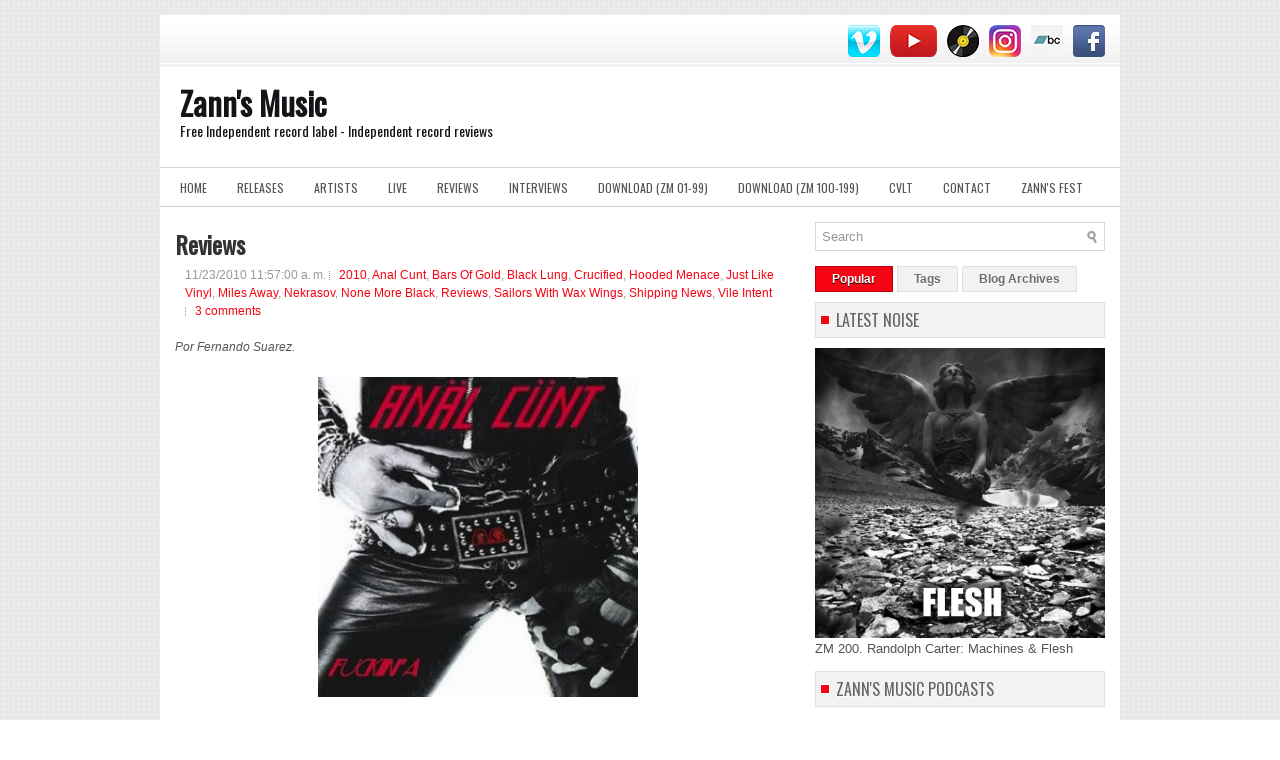

--- FILE ---
content_type: text/html; charset=UTF-8
request_url: http://www.zannmusic.com.ar/2010/11/reviews_23.html
body_size: 76239
content:
<!DOCTYPE html>
<html dir='ltr' xmlns='http://www.w3.org/1999/xhtml' xmlns:b='http://www.google.com/2005/gml/b' xmlns:data='http://www.google.com/2005/gml/data' xmlns:expr='http://www.google.com/2005/gml/expr'>
<head>
<link href='https://www.blogger.com/static/v1/widgets/2944754296-widget_css_bundle.css' rel='stylesheet' type='text/css'/>
<link href='http://fonts.googleapis.com/css?family=Oswald' rel='stylesheet' type='text/css'/>
<meta content='text/html; charset=UTF-8' http-equiv='Content-Type'/>
<meta content='blogger' name='generator'/>
<link href='http://www.zannmusic.com.ar/favicon.ico' rel='icon' type='image/x-icon'/>
<link href='http://www.zannmusic.com.ar/2010/11/reviews_23.html' rel='canonical'/>
<link rel="alternate" type="application/atom+xml" title="Zann&#39;s Music - Atom" href="http://www.zannmusic.com.ar/feeds/posts/default" />
<link rel="alternate" type="application/rss+xml" title="Zann&#39;s Music - RSS" href="http://www.zannmusic.com.ar/feeds/posts/default?alt=rss" />
<link rel="service.post" type="application/atom+xml" title="Zann&#39;s Music - Atom" href="https://www.blogger.com/feeds/2534400498557619511/posts/default" />

<link rel="alternate" type="application/atom+xml" title="Zann&#39;s Music - Atom" href="http://www.zannmusic.com.ar/feeds/963970049097715727/comments/default" />
<!--Can't find substitution for tag [blog.ieCssRetrofitLinks]-->
<link href='https://blogger.googleusercontent.com/img/b/R29vZ2xl/AVvXsEjLR6-cwUMrqALZjUUxeHWMRXsOqvRjWdVnYwyv4mctmSVuGxeSezwcgSoLXf1Qto8l8IbCxj9tmBZkb-B8EtUHs51ZSC3fGw-w311vUCZHg7GvB80rBz49p5ETXs9teh_T0pOqkYFGAFs/s320/1analcunt.jpg' rel='image_src'/>
<meta content='http://www.zannmusic.com.ar/2010/11/reviews_23.html' property='og:url'/>
<meta content='Reviews' property='og:title'/>
<meta content='Por Fernando Suarez.    -Anal Cunt “Fuckin’ A” (2010)  El saber popular dicta que “yerba mala nunca muere” y nadie mejor que Seth Putnam par...' property='og:description'/>
<meta content='https://blogger.googleusercontent.com/img/b/R29vZ2xl/AVvXsEjLR6-cwUMrqALZjUUxeHWMRXsOqvRjWdVnYwyv4mctmSVuGxeSezwcgSoLXf1Qto8l8IbCxj9tmBZkb-B8EtUHs51ZSC3fGw-w311vUCZHg7GvB80rBz49p5ETXs9teh_T0pOqkYFGAFs/w1200-h630-p-k-no-nu/1analcunt.jpg' property='og:image'/>
<!-- Start www.bloggertipandtrick.net: Changing the Blogger Title Tag -->
<title>Reviews ~ Zann's Music</title>
<!-- End www.bloggertipandtrick.net: Changing the Blogger Title Tag -->
<link href='YOUR-FAVICON-URL' rel='shortcut icon' type='image/vnd.microsoft.icon'/>
<style id='page-skin-1' type='text/css'><!--
/*
-----------------------------------------------
Blogger Template Style
Name:   Instinct
Author: Lasantha Bandara
URL 1:  http://www.premiumbloggertemplates.com/
URL 2:  http://www.bloggertipandtrick.net/
Date:   December 2011
License:  This free Blogger template is licensed under the Creative Commons Attribution 3.0 License, which permits both personal and commercial use.
However, to satisfy the 'attribution' clause of the license, you are required to keep the footer links intact which provides due credit to its authors. For more specific details about the license, you may visit the URL below:
http://creativecommons.org/licenses/by/3.0/
----------------------------------------------- */
/* Variable definitions
====================
<Variable name="bgcolor" description="Page Background Color"
type="color" default="#fff">
<Variable name="textcolor" description="Text Color"
type="color" default="#333">
<Variable name="linkcolor" description="Link Color"
type="color" default="#58a">
<Variable name="pagetitlecolor" description="Blog Title Color"
type="color" default="#666">
<Variable name="descriptioncolor" description="Blog Description Color"
type="color" default="#999">
<Variable name="titlecolor" description="Post Title Color"
type="color" default="#c60">
<Variable name="bordercolor" description="Border Color"
type="color" default="#ccc">
<Variable name="sidebarcolor" description="Sidebar Title Color"
type="color" default="#999">
<Variable name="sidebartextcolor" description="Sidebar Text Color"
type="color" default="#666">
<Variable name="visitedlinkcolor" description="Visited Link Color"
type="color" default="#999">
<Variable name="bodyfont" description="Text Font"
type="font" default="normal normal 100% Georgia, Serif">
<Variable name="headerfont" description="Sidebar Title Font"
type="font"
default="normal normal 78% 'Trebuchet MS',Trebuchet,Arial,Verdana,Sans-serif">
<Variable name="pagetitlefont" description="Blog Title Font"
type="font"
default="normal normal 200% Georgia, Serif">
<Variable name="descriptionfont" description="Blog Description Font"
type="font"
default="normal normal 78% 'Trebuchet MS', Trebuchet, Arial, Verdana, Sans-serif">
<Variable name="postfooterfont" description="Post Footer Font"
type="font"
default="normal normal 78% 'Trebuchet MS', Trebuchet, Arial, Verdana, Sans-serif">
<Variable name="startSide" description="Side where text starts in blog language"
type="automatic" default="left">
<Variable name="endSide" description="Side where text ends in blog language"
type="automatic" default="right">
*/
/* Use this with templates/template-twocol.html */
.box {
border:1px solid #ccc;
padding:5px;
height:700px;
width:620px;
}
.overlay {
background:rgba(0, 0, 0, .75);
text-align:center;
opacity:0;
width:100%;height:100%;
-webkit-transition: all 0.3s ease-in-out;
-moz-transition: all 0.3s ease-in-out;
-o-transition: all 0.3s ease-in-out;
-ms-transition: all 0.3s ease-in-out;
transition: all 0.3s ease-in-out;
}
.box:hover {
border:1px solid #555;
border-radius:5px;
}
.box:hover .overlay {
opacity:1;
}
--></style>
<script src='https://ajax.googleapis.com/ajax/libs/jquery/1.5.1/jquery.min.js' type='text/javascript'></script>
<script type='text/javascript'>
//<![CDATA[

(function($){
	/* hoverIntent by Brian Cherne */
	$.fn.hoverIntent = function(f,g) {
		// default configuration options
		var cfg = {
			sensitivity: 7,
			interval: 100,
			timeout: 0
		};
		// override configuration options with user supplied object
		cfg = $.extend(cfg, g ? { over: f, out: g } : f );

		// instantiate variables
		// cX, cY = current X and Y position of mouse, updated by mousemove event
		// pX, pY = previous X and Y position of mouse, set by mouseover and polling interval
		var cX, cY, pX, pY;

		// A private function for getting mouse position
		var track = function(ev) {
			cX = ev.pageX;
			cY = ev.pageY;
		};

		// A private function for comparing current and previous mouse position
		var compare = function(ev,ob) {
			ob.hoverIntent_t = clearTimeout(ob.hoverIntent_t);
			// compare mouse positions to see if they've crossed the threshold
			if ( ( Math.abs(pX-cX) + Math.abs(pY-cY) ) < cfg.sensitivity ) {
				$(ob).unbind("mousemove",track);
				// set hoverIntent state to true (so mouseOut can be called)
				ob.hoverIntent_s = 1;
				return cfg.over.apply(ob,[ev]);
			} else {
				// set previous coordinates for next time
				pX = cX; pY = cY;
				// use self-calling timeout, guarantees intervals are spaced out properly (avoids JavaScript timer bugs)
				ob.hoverIntent_t = setTimeout( function(){compare(ev, ob);} , cfg.interval );
			}
		};

		// A private function for delaying the mouseOut function
		var delay = function(ev,ob) {
			ob.hoverIntent_t = clearTimeout(ob.hoverIntent_t);
			ob.hoverIntent_s = 0;
			return cfg.out.apply(ob,[ev]);
		};

		// A private function for handling mouse 'hovering'
		var handleHover = function(e) {
			// next three lines copied from jQuery.hover, ignore children onMouseOver/onMouseOut
			var p = (e.type == "mouseover" ? e.fromElement : e.toElement) || e.relatedTarget;
			while ( p && p != this ) { try { p = p.parentNode; } catch(e) { p = this; } }
			if ( p == this ) { return false; }

			// copy objects to be passed into t (required for event object to be passed in IE)
			var ev = jQuery.extend({},e);
			var ob = this;

			// cancel hoverIntent timer if it exists
			if (ob.hoverIntent_t) { ob.hoverIntent_t = clearTimeout(ob.hoverIntent_t); }

			// else e.type == "onmouseover"
			if (e.type == "mouseover") {
				// set "previous" X and Y position based on initial entry point
				pX = ev.pageX; pY = ev.pageY;
				// update "current" X and Y position based on mousemove
				$(ob).bind("mousemove",track);
				// start polling interval (self-calling timeout) to compare mouse coordinates over time
				if (ob.hoverIntent_s != 1) { ob.hoverIntent_t = setTimeout( function(){compare(ev,ob);} , cfg.interval );}

			// else e.type == "onmouseout"
			} else {
				// unbind expensive mousemove event
				$(ob).unbind("mousemove",track);
				// if hoverIntent state is true, then call the mouseOut function after the specified delay
				if (ob.hoverIntent_s == 1) { ob.hoverIntent_t = setTimeout( function(){delay(ev,ob);} , cfg.timeout );}
			}
		};

		// bind the function to the two event listeners
		return this.mouseover(handleHover).mouseout(handleHover);
	};
	
})(jQuery);

//]]>
</script>
<script type='text/javascript'>
//<![CDATA[

/*
 * Superfish v1.4.8 - jQuery menu widget
 * Copyright (c) 2008 Joel Birch
 *
 * Dual licensed under the MIT and GPL licenses:
 * 	http://www.opensource.org/licenses/mit-license.php
 * 	http://www.gnu.org/licenses/gpl.html
 *
 * CHANGELOG: http://users.tpg.com.au/j_birch/plugins/superfish/changelog.txt
 */

;(function($){
	$.fn.superfish = function(op){

		var sf = $.fn.superfish,
			c = sf.c,
			$arrow = $(['<span class="',c.arrowClass,'"> &#187;</span>'].join('')),
			over = function(){
				var $$ = $(this), menu = getMenu($$);
				clearTimeout(menu.sfTimer);
				$$.showSuperfishUl().siblings().hideSuperfishUl();
			},
			out = function(){
				var $$ = $(this), menu = getMenu($$), o = sf.op;
				clearTimeout(menu.sfTimer);
				menu.sfTimer=setTimeout(function(){
					o.retainPath=($.inArray($$[0],o.$path)>-1);
					$$.hideSuperfishUl();
					if (o.$path.length && $$.parents(['li.',o.hoverClass].join('')).length<1){over.call(o.$path);}
				},o.delay);	
			},
			getMenu = function($menu){
				var menu = $menu.parents(['ul.',c.menuClass,':first'].join(''))[0];
				sf.op = sf.o[menu.serial];
				return menu;
			},
			addArrow = function($a){ $a.addClass(c.anchorClass).append($arrow.clone()); };
			
		return this.each(function() {
			var s = this.serial = sf.o.length;
			var o = $.extend({},sf.defaults,op);
			o.$path = $('li.'+o.pathClass,this).slice(0,o.pathLevels).each(function(){
				$(this).addClass([o.hoverClass,c.bcClass].join(' '))
					.filter('li:has(ul)').removeClass(o.pathClass);
			});
			sf.o[s] = sf.op = o;
			
			$('li:has(ul)',this)[($.fn.hoverIntent && !o.disableHI) ? 'hoverIntent' : 'hover'](over,out).each(function() {
				if (o.autoArrows) addArrow( $('>a:first-child',this) );
			})
			.not('.'+c.bcClass)
				.hideSuperfishUl();
			
			var $a = $('a',this);
			$a.each(function(i){
				var $li = $a.eq(i).parents('li');
				$a.eq(i).focus(function(){over.call($li);}).blur(function(){out.call($li);});
			});
			o.onInit.call(this);
			
		}).each(function() {
			var menuClasses = [c.menuClass];
			if (sf.op.dropShadows  && !($.browser.msie && $.browser.version < 7)) menuClasses.push(c.shadowClass);
			$(this).addClass(menuClasses.join(' '));
		});
	};

	var sf = $.fn.superfish;
	sf.o = [];
	sf.op = {};
	sf.IE7fix = function(){
		var o = sf.op;
		if ($.browser.msie && $.browser.version > 6 && o.dropShadows && o.animation.opacity!=undefined)
			this.toggleClass(sf.c.shadowClass+'-off');
		};
	sf.c = {
		bcClass     : 'sf-breadcrumb',
		menuClass   : 'sf-js-enabled',
		anchorClass : 'sf-with-ul',
		arrowClass  : 'sf-sub-indicator',
		shadowClass : 'sf-shadow'
	};
	sf.defaults = {
		hoverClass	: 'sfHover',
		pathClass	: 'overideThisToUse',
		pathLevels	: 1,
		delay		: 800,
		animation	: {opacity:'show'},
		speed		: 'normal',
		autoArrows	: true,
		dropShadows : true,
		disableHI	: false,		// true disables hoverIntent detection
		onInit		: function(){}, // callback functions
		onBeforeShow: function(){},
		onShow		: function(){},
		onHide		: function(){}
	};
	$.fn.extend({
		hideSuperfishUl : function(){
			var o = sf.op,
				not = (o.retainPath===true) ? o.$path : '';
			o.retainPath = false;
			var $ul = $(['li.',o.hoverClass].join(''),this).add(this).not(not).removeClass(o.hoverClass)
					.find('>ul').hide().css('visibility','hidden');
			o.onHide.call($ul);
			return this;
		},
		showSuperfishUl : function(){
			var o = sf.op,
				sh = sf.c.shadowClass+'-off',
				$ul = this.addClass(o.hoverClass)
					.find('>ul:hidden').css('visibility','visible');
			sf.IE7fix.call($ul);
			o.onBeforeShow.call($ul);
			$ul.animate(o.animation,o.speed,function(){ sf.IE7fix.call($ul); o.onShow.call($ul); });
			return this;
		}
	});

})(jQuery);



//]]>
</script>
<script type='text/javascript'>
//<![CDATA[

/*
 * jQuery Cycle Plugin (with Transition Definitions)
 * Examples and documentation at: http://jquery.malsup.com/cycle/
 * Copyright (c) 2007-2010 M. Alsup
 * Version: 2.88 (08-JUN-2010)
 * Dual licensed under the MIT and GPL licenses.
 * http://jquery.malsup.com/license.html
 * Requires: jQuery v1.2.6 or later
 */
(function($){var ver="2.88";if($.support==undefined){$.support={opacity:!($.browser.msie)};}function debug(s){if($.fn.cycle.debug){log(s);}}function log(){if(window.console&&window.console.log){window.console.log("[cycle] "+Array.prototype.join.call(arguments," "));}}$.fn.cycle=function(options,arg2){var o={s:this.selector,c:this.context};if(this.length===0&&options!="stop"){if(!$.isReady&&o.s){log("DOM not ready, queuing slideshow");$(function(){$(o.s,o.c).cycle(options,arg2);});return this;}log("terminating; zero elements found by selector"+($.isReady?"":" (DOM not ready)"));return this;}return this.each(function(){var opts=handleArguments(this,options,arg2);if(opts===false){return;}opts.updateActivePagerLink=opts.updateActivePagerLink||$.fn.cycle.updateActivePagerLink;if(this.cycleTimeout){clearTimeout(this.cycleTimeout);}this.cycleTimeout=this.cyclePause=0;var $cont=$(this);var $slides=opts.slideExpr?$(opts.slideExpr,this):$cont.children();var els=$slides.get();if(els.length<2){log("terminating; too few slides: "+els.length);return;}var opts2=buildOptions($cont,$slides,els,opts,o);if(opts2===false){return;}var startTime=opts2.continuous?10:getTimeout(els[opts2.currSlide],els[opts2.nextSlide],opts2,!opts2.rev);if(startTime){startTime+=(opts2.delay||0);if(startTime<10){startTime=10;}debug("first timeout: "+startTime);this.cycleTimeout=setTimeout(function(){go(els,opts2,0,(!opts2.rev&&!opts.backwards));},startTime);}});};function handleArguments(cont,options,arg2){if(cont.cycleStop==undefined){cont.cycleStop=0;}if(options===undefined||options===null){options={};}if(options.constructor==String){switch(options){case"destroy":case"stop":var opts=$(cont).data("cycle.opts");if(!opts){return false;}cont.cycleStop++;if(cont.cycleTimeout){clearTimeout(cont.cycleTimeout);}cont.cycleTimeout=0;$(cont).removeData("cycle.opts");if(options=="destroy"){destroy(opts);}return false;case"toggle":cont.cyclePause=(cont.cyclePause===1)?0:1;checkInstantResume(cont.cyclePause,arg2,cont);return false;case"pause":cont.cyclePause=1;return false;case"resume":cont.cyclePause=0;checkInstantResume(false,arg2,cont);return false;case"prev":case"next":var opts=$(cont).data("cycle.opts");if(!opts){log('options not found, "prev/next" ignored');return false;}$.fn.cycle[options](opts);return false;default:options={fx:options};}return options;}else{if(options.constructor==Number){var num=options;options=$(cont).data("cycle.opts");if(!options){log("options not found, can not advance slide");return false;}if(num<0||num>=options.elements.length){log("invalid slide index: "+num);return false;}options.nextSlide=num;if(cont.cycleTimeout){clearTimeout(cont.cycleTimeout);cont.cycleTimeout=0;}if(typeof arg2=="string"){options.oneTimeFx=arg2;}go(options.elements,options,1,num>=options.currSlide);return false;}}return options;function checkInstantResume(isPaused,arg2,cont){if(!isPaused&&arg2===true){var options=$(cont).data("cycle.opts");if(!options){log("options not found, can not resume");return false;}if(cont.cycleTimeout){clearTimeout(cont.cycleTimeout);cont.cycleTimeout=0;}go(options.elements,options,1,(!opts.rev&&!opts.backwards));}}}function removeFilter(el,opts){if(!$.support.opacity&&opts.cleartype&&el.style.filter){try{el.style.removeAttribute("filter");}catch(smother){}}}function destroy(opts){if(opts.next){$(opts.next).unbind(opts.prevNextEvent);}if(opts.prev){$(opts.prev).unbind(opts.prevNextEvent);}if(opts.pager||opts.pagerAnchorBuilder){$.each(opts.pagerAnchors||[],function(){this.unbind().remove();});}opts.pagerAnchors=null;if(opts.destroy){opts.destroy(opts);}}function buildOptions($cont,$slides,els,options,o){var opts=$.extend({},$.fn.cycle.defaults,options||{},$.metadata?$cont.metadata():$.meta?$cont.data():{});if(opts.autostop){opts.countdown=opts.autostopCount||els.length;}var cont=$cont[0];$cont.data("cycle.opts",opts);opts.$cont=$cont;opts.stopCount=cont.cycleStop;opts.elements=els;opts.before=opts.before?[opts.before]:[];opts.after=opts.after?[opts.after]:[];opts.after.unshift(function(){opts.busy=0;});if(!$.support.opacity&&opts.cleartype){opts.after.push(function(){removeFilter(this,opts);});}if(opts.continuous){opts.after.push(function(){go(els,opts,0,(!opts.rev&&!opts.backwards));});}saveOriginalOpts(opts);if(!$.support.opacity&&opts.cleartype&&!opts.cleartypeNoBg){clearTypeFix($slides);}if($cont.css("position")=="static"){$cont.css("position","relative");}if(opts.width){$cont.width(opts.width);}if(opts.height&&opts.height!="auto"){$cont.height(opts.height);}if(opts.startingSlide){opts.startingSlide=parseInt(opts.startingSlide);}else{if(opts.backwards){opts.startingSlide=els.length-1;}}if(opts.random){opts.randomMap=[];for(var i=0;i<els.length;i++){opts.randomMap.push(i);}opts.randomMap.sort(function(a,b){return Math.random()-0.5;});opts.randomIndex=1;opts.startingSlide=opts.randomMap[1];}else{if(opts.startingSlide>=els.length){opts.startingSlide=0;}}opts.currSlide=opts.startingSlide||0;var first=opts.startingSlide;$slides.css({position:"absolute",top:0,left:0}).hide().each(function(i){var z;if(opts.backwards){z=first?i<=first?els.length+(i-first):first-i:els.length-i;}else{z=first?i>=first?els.length-(i-first):first-i:els.length-i;}$(this).css("z-index",z);});$(els[first]).css("opacity",1).show();removeFilter(els[first],opts);if(opts.fit&&opts.width){$slides.width(opts.width);}if(opts.fit&&opts.height&&opts.height!="auto"){$slides.height(opts.height);}var reshape=opts.containerResize&&!$cont.innerHeight();if(reshape){var maxw=0,maxh=0;for(var j=0;j<els.length;j++){var $e=$(els[j]),e=$e[0],w=$e.outerWidth(),h=$e.outerHeight();if(!w){w=e.offsetWidth||e.width||$e.attr("width");}if(!h){h=e.offsetHeight||e.height||$e.attr("height");}maxw=w>maxw?w:maxw;maxh=h>maxh?h:maxh;}if(maxw>0&&maxh>0){$cont.css({width:maxw+"px",height:maxh+"px"});}}if(opts.pause){$cont.hover(function(){this.cyclePause++;},function(){this.cyclePause--;});}if(supportMultiTransitions(opts)===false){return false;}var requeue=false;options.requeueAttempts=options.requeueAttempts||0;$slides.each(function(){var $el=$(this);this.cycleH=(opts.fit&&opts.height)?opts.height:($el.height()||this.offsetHeight||this.height||$el.attr("height")||0);this.cycleW=(opts.fit&&opts.width)?opts.width:($el.width()||this.offsetWidth||this.width||$el.attr("width")||0);if($el.is("img")){var loadingIE=($.browser.msie&&this.cycleW==28&&this.cycleH==30&&!this.complete);var loadingFF=($.browser.mozilla&&this.cycleW==34&&this.cycleH==19&&!this.complete);var loadingOp=($.browser.opera&&((this.cycleW==42&&this.cycleH==19)||(this.cycleW==37&&this.cycleH==17))&&!this.complete);var loadingOther=(this.cycleH==0&&this.cycleW==0&&!this.complete);if(loadingIE||loadingFF||loadingOp||loadingOther){if(o.s&&opts.requeueOnImageNotLoaded&&++options.requeueAttempts<100){log(options.requeueAttempts," - img slide not loaded, requeuing slideshow: ",this.src,this.cycleW,this.cycleH);setTimeout(function(){$(o.s,o.c).cycle(options);},opts.requeueTimeout);requeue=true;return false;}else{log("could not determine size of image: "+this.src,this.cycleW,this.cycleH);}}}return true;});if(requeue){return false;}opts.cssBefore=opts.cssBefore||{};opts.animIn=opts.animIn||{};opts.animOut=opts.animOut||{};$slides.not(":eq("+first+")").css(opts.cssBefore);if(opts.cssFirst){$($slides[first]).css(opts.cssFirst);}if(opts.timeout){opts.timeout=parseInt(opts.timeout);if(opts.speed.constructor==String){opts.speed=$.fx.speeds[opts.speed]||parseInt(opts.speed);}if(!opts.sync){opts.speed=opts.speed/2;}var buffer=opts.fx=="shuffle"?500:250;while((opts.timeout-opts.speed)<buffer){opts.timeout+=opts.speed;}}if(opts.easing){opts.easeIn=opts.easeOut=opts.easing;}if(!opts.speedIn){opts.speedIn=opts.speed;}if(!opts.speedOut){opts.speedOut=opts.speed;}opts.slideCount=els.length;opts.currSlide=opts.lastSlide=first;if(opts.random){if(++opts.randomIndex==els.length){opts.randomIndex=0;}opts.nextSlide=opts.randomMap[opts.randomIndex];}else{if(opts.backwards){opts.nextSlide=opts.startingSlide==0?(els.length-1):opts.startingSlide-1;}else{opts.nextSlide=opts.startingSlide>=(els.length-1)?0:opts.startingSlide+1;}}if(!opts.multiFx){var init=$.fn.cycle.transitions[opts.fx];if($.isFunction(init)){init($cont,$slides,opts);}else{if(opts.fx!="custom"&&!opts.multiFx){log("unknown transition: "+opts.fx,"; slideshow terminating");return false;}}}var e0=$slides[first];if(opts.before.length){opts.before[0].apply(e0,[e0,e0,opts,true]);}if(opts.after.length>1){opts.after[1].apply(e0,[e0,e0,opts,true]);}if(opts.next){$(opts.next).bind(opts.prevNextEvent,function(){return advance(opts,opts.rev?-1:1);});}if(opts.prev){$(opts.prev).bind(opts.prevNextEvent,function(){return advance(opts,opts.rev?1:-1);});}if(opts.pager||opts.pagerAnchorBuilder){buildPager(els,opts);}exposeAddSlide(opts,els);return opts;}function saveOriginalOpts(opts){opts.original={before:[],after:[]};opts.original.cssBefore=$.extend({},opts.cssBefore);opts.original.cssAfter=$.extend({},opts.cssAfter);opts.original.animIn=$.extend({},opts.animIn);opts.original.animOut=$.extend({},opts.animOut);$.each(opts.before,function(){opts.original.before.push(this);});$.each(opts.after,function(){opts.original.after.push(this);});}function supportMultiTransitions(opts){var i,tx,txs=$.fn.cycle.transitions;if(opts.fx.indexOf(",")>0){opts.multiFx=true;opts.fxs=opts.fx.replace(/\s*/g,"").split(",");for(i=0;i<opts.fxs.length;i++){var fx=opts.fxs[i];tx=txs[fx];if(!tx||!txs.hasOwnProperty(fx)||!$.isFunction(tx)){log("discarding unknown transition: ",fx);opts.fxs.splice(i,1);i--;}}if(!opts.fxs.length){log("No valid transitions named; slideshow terminating.");return false;}}else{if(opts.fx=="all"){opts.multiFx=true;opts.fxs=[];for(p in txs){tx=txs[p];if(txs.hasOwnProperty(p)&&$.isFunction(tx)){opts.fxs.push(p);}}}}if(opts.multiFx&&opts.randomizeEffects){var r1=Math.floor(Math.random()*20)+30;for(i=0;i<r1;i++){var r2=Math.floor(Math.random()*opts.fxs.length);opts.fxs.push(opts.fxs.splice(r2,1)[0]);}debug("randomized fx sequence: ",opts.fxs);}return true;}function exposeAddSlide(opts,els){opts.addSlide=function(newSlide,prepend){var $s=$(newSlide),s=$s[0];if(!opts.autostopCount){opts.countdown++;}els[prepend?"unshift":"push"](s);if(opts.els){opts.els[prepend?"unshift":"push"](s);}opts.slideCount=els.length;$s.css("position","absolute");$s[prepend?"prependTo":"appendTo"](opts.$cont);if(prepend){opts.currSlide++;opts.nextSlide++;}if(!$.support.opacity&&opts.cleartype&&!opts.cleartypeNoBg){clearTypeFix($s);}if(opts.fit&&opts.width){$s.width(opts.width);}if(opts.fit&&opts.height&&opts.height!="auto"){$slides.height(opts.height);}s.cycleH=(opts.fit&&opts.height)?opts.height:$s.height();s.cycleW=(opts.fit&&opts.width)?opts.width:$s.width();$s.css(opts.cssBefore);if(opts.pager||opts.pagerAnchorBuilder){$.fn.cycle.createPagerAnchor(els.length-1,s,$(opts.pager),els,opts);}if($.isFunction(opts.onAddSlide)){opts.onAddSlide($s);}else{$s.hide();}};}$.fn.cycle.resetState=function(opts,fx){fx=fx||opts.fx;opts.before=[];opts.after=[];opts.cssBefore=$.extend({},opts.original.cssBefore);opts.cssAfter=$.extend({},opts.original.cssAfter);opts.animIn=$.extend({},opts.original.animIn);opts.animOut=$.extend({},opts.original.animOut);opts.fxFn=null;$.each(opts.original.before,function(){opts.before.push(this);});$.each(opts.original.after,function(){opts.after.push(this);});var init=$.fn.cycle.transitions[fx];if($.isFunction(init)){init(opts.$cont,$(opts.elements),opts);}};function go(els,opts,manual,fwd){if(manual&&opts.busy&&opts.manualTrump){debug("manualTrump in go(), stopping active transition");$(els).stop(true,true);opts.busy=false;}if(opts.busy){debug("transition active, ignoring new tx request");return;}var p=opts.$cont[0],curr=els[opts.currSlide],next=els[opts.nextSlide];if(p.cycleStop!=opts.stopCount||p.cycleTimeout===0&&!manual){return;}if(!manual&&!p.cyclePause&&!opts.bounce&&((opts.autostop&&(--opts.countdown<=0))||(opts.nowrap&&!opts.random&&opts.nextSlide<opts.currSlide))){if(opts.end){opts.end(opts);}return;}var changed=false;if((manual||!p.cyclePause)&&(opts.nextSlide!=opts.currSlide)){changed=true;var fx=opts.fx;curr.cycleH=curr.cycleH||$(curr).height();curr.cycleW=curr.cycleW||$(curr).width();next.cycleH=next.cycleH||$(next).height();next.cycleW=next.cycleW||$(next).width();if(opts.multiFx){if(opts.lastFx==undefined||++opts.lastFx>=opts.fxs.length){opts.lastFx=0;}fx=opts.fxs[opts.lastFx];opts.currFx=fx;}if(opts.oneTimeFx){fx=opts.oneTimeFx;opts.oneTimeFx=null;}$.fn.cycle.resetState(opts,fx);if(opts.before.length){$.each(opts.before,function(i,o){if(p.cycleStop!=opts.stopCount){return;}o.apply(next,[curr,next,opts,fwd]);});}var after=function(){$.each(opts.after,function(i,o){if(p.cycleStop!=opts.stopCount){return;}o.apply(next,[curr,next,opts,fwd]);});};debug("tx firing; currSlide: "+opts.currSlide+"; nextSlide: "+opts.nextSlide);opts.busy=1;if(opts.fxFn){opts.fxFn(curr,next,opts,after,fwd,manual&&opts.fastOnEvent);}else{if($.isFunction($.fn.cycle[opts.fx])){$.fn.cycle[opts.fx](curr,next,opts,after,fwd,manual&&opts.fastOnEvent);}else{$.fn.cycle.custom(curr,next,opts,after,fwd,manual&&opts.fastOnEvent);}}}if(changed||opts.nextSlide==opts.currSlide){opts.lastSlide=opts.currSlide;if(opts.random){opts.currSlide=opts.nextSlide;if(++opts.randomIndex==els.length){opts.randomIndex=0;}opts.nextSlide=opts.randomMap[opts.randomIndex];if(opts.nextSlide==opts.currSlide){opts.nextSlide=(opts.currSlide==opts.slideCount-1)?0:opts.currSlide+1;}}else{if(opts.backwards){var roll=(opts.nextSlide-1)<0;if(roll&&opts.bounce){opts.backwards=!opts.backwards;opts.nextSlide=1;opts.currSlide=0;}else{opts.nextSlide=roll?(els.length-1):opts.nextSlide-1;opts.currSlide=roll?0:opts.nextSlide+1;}}else{var roll=(opts.nextSlide+1)==els.length;if(roll&&opts.bounce){opts.backwards=!opts.backwards;opts.nextSlide=els.length-2;opts.currSlide=els.length-1;}else{opts.nextSlide=roll?0:opts.nextSlide+1;opts.currSlide=roll?els.length-1:opts.nextSlide-1;}}}}if(changed&&opts.pager){opts.updateActivePagerLink(opts.pager,opts.currSlide,opts.activePagerClass);}var ms=0;if(opts.timeout&&!opts.continuous){ms=getTimeout(els[opts.currSlide],els[opts.nextSlide],opts,fwd);}else{if(opts.continuous&&p.cyclePause){ms=10;}}if(ms>0){p.cycleTimeout=setTimeout(function(){go(els,opts,0,(!opts.rev&&!opts.backwards));},ms);}}$.fn.cycle.updateActivePagerLink=function(pager,currSlide,clsName){$(pager).each(function(){$(this).children().removeClass(clsName).eq(currSlide).addClass(clsName);});};function getTimeout(curr,next,opts,fwd){if(opts.timeoutFn){var t=opts.timeoutFn.call(curr,curr,next,opts,fwd);while((t-opts.speed)<250){t+=opts.speed;}debug("calculated timeout: "+t+"; speed: "+opts.speed);if(t!==false){return t;}}return opts.timeout;}$.fn.cycle.next=function(opts){advance(opts,opts.rev?-1:1);};$.fn.cycle.prev=function(opts){advance(opts,opts.rev?1:-1);};function advance(opts,val){var els=opts.elements;var p=opts.$cont[0],timeout=p.cycleTimeout;if(timeout){clearTimeout(timeout);p.cycleTimeout=0;}if(opts.random&&val<0){opts.randomIndex--;if(--opts.randomIndex==-2){opts.randomIndex=els.length-2;}else{if(opts.randomIndex==-1){opts.randomIndex=els.length-1;}}opts.nextSlide=opts.randomMap[opts.randomIndex];}else{if(opts.random){opts.nextSlide=opts.randomMap[opts.randomIndex];}else{opts.nextSlide=opts.currSlide+val;if(opts.nextSlide<0){if(opts.nowrap){return false;}opts.nextSlide=els.length-1;}else{if(opts.nextSlide>=els.length){if(opts.nowrap){return false;}opts.nextSlide=0;}}}}var cb=opts.onPrevNextEvent||opts.prevNextClick;if($.isFunction(cb)){cb(val>0,opts.nextSlide,els[opts.nextSlide]);}go(els,opts,1,val>=0);return false;}function buildPager(els,opts){var $p=$(opts.pager);$.each(els,function(i,o){$.fn.cycle.createPagerAnchor(i,o,$p,els,opts);});opts.updateActivePagerLink(opts.pager,opts.startingSlide,opts.activePagerClass);}$.fn.cycle.createPagerAnchor=function(i,el,$p,els,opts){var a;if($.isFunction(opts.pagerAnchorBuilder)){a=opts.pagerAnchorBuilder(i,el);debug("pagerAnchorBuilder("+i+", el) returned: "+a);}else{a='<a href="#">'+(i+1)+"</a>";}if(!a){return;}var $a=$(a);if($a.parents("body").length===0){var arr=[];if($p.length>1){$p.each(function(){var $clone=$a.clone(true);$(this).append($clone);arr.push($clone[0]);});$a=$(arr);}else{$a.appendTo($p);}}opts.pagerAnchors=opts.pagerAnchors||[];opts.pagerAnchors.push($a);$a.bind(opts.pagerEvent,function(e){e.preventDefault();opts.nextSlide=i;var p=opts.$cont[0],timeout=p.cycleTimeout;if(timeout){clearTimeout(timeout);p.cycleTimeout=0;}var cb=opts.onPagerEvent||opts.pagerClick;if($.isFunction(cb)){cb(opts.nextSlide,els[opts.nextSlide]);}go(els,opts,1,opts.currSlide<i);});if(!/^click/.test(opts.pagerEvent)&&!opts.allowPagerClickBubble){$a.bind("click.cycle",function(){return false;});}if(opts.pauseOnPagerHover){$a.hover(function(){opts.$cont[0].cyclePause++;},function(){opts.$cont[0].cyclePause--;});}};$.fn.cycle.hopsFromLast=function(opts,fwd){var hops,l=opts.lastSlide,c=opts.currSlide;if(fwd){hops=c>l?c-l:opts.slideCount-l;}else{hops=c<l?l-c:l+opts.slideCount-c;}return hops;};function clearTypeFix($slides){debug("applying clearType background-color hack");function hex(s){s=parseInt(s).toString(16);return s.length<2?"0"+s:s;}function getBg(e){for(;e&&e.nodeName.toLowerCase()!="html";e=e.parentNode){var v=$.css(e,"background-color");if(v.indexOf("rgb")>=0){var rgb=v.match(/\d+/g);return"#"+hex(rgb[0])+hex(rgb[1])+hex(rgb[2]);}if(v&&v!="transparent"){return v;}}return"#ffffff";}$slides.each(function(){$(this).css("background-color",getBg(this));});}$.fn.cycle.commonReset=function(curr,next,opts,w,h,rev){$(opts.elements).not(curr).hide();opts.cssBefore.opacity=1;opts.cssBefore.display="block";if(w!==false&&next.cycleW>0){opts.cssBefore.width=next.cycleW;}if(h!==false&&next.cycleH>0){opts.cssBefore.height=next.cycleH;}opts.cssAfter=opts.cssAfter||{};opts.cssAfter.display="none";$(curr).css("zIndex",opts.slideCount+(rev===true?1:0));$(next).css("zIndex",opts.slideCount+(rev===true?0:1));};$.fn.cycle.custom=function(curr,next,opts,cb,fwd,speedOverride){var $l=$(curr),$n=$(next);var speedIn=opts.speedIn,speedOut=opts.speedOut,easeIn=opts.easeIn,easeOut=opts.easeOut;$n.css(opts.cssBefore);if(speedOverride){if(typeof speedOverride=="number"){speedIn=speedOut=speedOverride;}else{speedIn=speedOut=1;}easeIn=easeOut=null;}var fn=function(){$n.animate(opts.animIn,speedIn,easeIn,cb);};$l.animate(opts.animOut,speedOut,easeOut,function(){if(opts.cssAfter){$l.css(opts.cssAfter);}if(!opts.sync){fn();}});if(opts.sync){fn();}};$.fn.cycle.transitions={fade:function($cont,$slides,opts){$slides.not(":eq("+opts.currSlide+")").css("opacity",0);opts.before.push(function(curr,next,opts){$.fn.cycle.commonReset(curr,next,opts);opts.cssBefore.opacity=0;});opts.animIn={opacity:1};opts.animOut={opacity:0};opts.cssBefore={top:0,left:0};}};$.fn.cycle.ver=function(){return ver;};$.fn.cycle.defaults={fx:"fade",timeout:4000,timeoutFn:null,continuous:0,speed:1000,speedIn:null,speedOut:null,next:null,prev:null,onPrevNextEvent:null,prevNextEvent:"click.cycle",pager:null,onPagerEvent:null,pagerEvent:"click.cycle",allowPagerClickBubble:false,pagerAnchorBuilder:null,before:null,after:null,end:null,easing:null,easeIn:null,easeOut:null,shuffle:null,animIn:null,animOut:null,cssBefore:null,cssAfter:null,fxFn:null,height:"auto",startingSlide:0,sync:1,random:0,fit:0,containerResize:1,pause:0,pauseOnPagerHover:0,autostop:0,autostopCount:0,delay:0,slideExpr:null,cleartype:!$.support.opacity,cleartypeNoBg:false,nowrap:0,fastOnEvent:0,randomizeEffects:1,rev:0,manualTrump:true,requeueOnImageNotLoaded:true,requeueTimeout:250,activePagerClass:"activeSlide",updateActivePagerLink:null,backwards:false};})(jQuery);
/*
 * jQuery Cycle Plugin Transition Definitions
 * This script is a plugin for the jQuery Cycle Plugin
 * Examples and documentation at: http://malsup.com/jquery/cycle/
 * Copyright (c) 2007-2010 M. Alsup
 * Version:	 2.72
 * Dual licensed under the MIT and GPL licenses:
 * http://www.opensource.org/licenses/mit-license.php
 * http://www.gnu.org/licenses/gpl.html
 */
(function($){$.fn.cycle.transitions.none=function($cont,$slides,opts){opts.fxFn=function(curr,next,opts,after){$(next).show();$(curr).hide();after();};};$.fn.cycle.transitions.scrollUp=function($cont,$slides,opts){$cont.css("overflow","hidden");opts.before.push($.fn.cycle.commonReset);var h=$cont.height();opts.cssBefore={top:h,left:0};opts.cssFirst={top:0};opts.animIn={top:0};opts.animOut={top:-h};};$.fn.cycle.transitions.scrollDown=function($cont,$slides,opts){$cont.css("overflow","hidden");opts.before.push($.fn.cycle.commonReset);var h=$cont.height();opts.cssFirst={top:0};opts.cssBefore={top:-h,left:0};opts.animIn={top:0};opts.animOut={top:h};};$.fn.cycle.transitions.scrollLeft=function($cont,$slides,opts){$cont.css("overflow","hidden");opts.before.push($.fn.cycle.commonReset);var w=$cont.width();opts.cssFirst={left:0};opts.cssBefore={left:w,top:0};opts.animIn={left:0};opts.animOut={left:0-w};};$.fn.cycle.transitions.scrollRight=function($cont,$slides,opts){$cont.css("overflow","hidden");opts.before.push($.fn.cycle.commonReset);var w=$cont.width();opts.cssFirst={left:0};opts.cssBefore={left:-w,top:0};opts.animIn={left:0};opts.animOut={left:w};};$.fn.cycle.transitions.scrollHorz=function($cont,$slides,opts){$cont.css("overflow","hidden").width();opts.before.push(function(curr,next,opts,fwd){$.fn.cycle.commonReset(curr,next,opts);opts.cssBefore.left=fwd?(next.cycleW-1):(1-next.cycleW);opts.animOut.left=fwd?-curr.cycleW:curr.cycleW;});opts.cssFirst={left:0};opts.cssBefore={top:0};opts.animIn={left:0};opts.animOut={top:0};};$.fn.cycle.transitions.scrollVert=function($cont,$slides,opts){$cont.css("overflow","hidden");opts.before.push(function(curr,next,opts,fwd){$.fn.cycle.commonReset(curr,next,opts);opts.cssBefore.top=fwd?(1-next.cycleH):(next.cycleH-1);opts.animOut.top=fwd?curr.cycleH:-curr.cycleH;});opts.cssFirst={top:0};opts.cssBefore={left:0};opts.animIn={top:0};opts.animOut={left:0};};$.fn.cycle.transitions.slideX=function($cont,$slides,opts){opts.before.push(function(curr,next,opts){$(opts.elements).not(curr).hide();$.fn.cycle.commonReset(curr,next,opts,false,true);opts.animIn.width=next.cycleW;});opts.cssBefore={left:0,top:0,width:0};opts.animIn={width:"show"};opts.animOut={width:0};};$.fn.cycle.transitions.slideY=function($cont,$slides,opts){opts.before.push(function(curr,next,opts){$(opts.elements).not(curr).hide();$.fn.cycle.commonReset(curr,next,opts,true,false);opts.animIn.height=next.cycleH;});opts.cssBefore={left:0,top:0,height:0};opts.animIn={height:"show"};opts.animOut={height:0};};$.fn.cycle.transitions.shuffle=function($cont,$slides,opts){var i,w=$cont.css("overflow","visible").width();$slides.css({left:0,top:0});opts.before.push(function(curr,next,opts){$.fn.cycle.commonReset(curr,next,opts,true,true,true);});if(!opts.speedAdjusted){opts.speed=opts.speed/2;opts.speedAdjusted=true;}opts.random=0;opts.shuffle=opts.shuffle||{left:-w,top:15};opts.els=[];for(i=0;i<$slides.length;i++){opts.els.push($slides[i]);}for(i=0;i<opts.currSlide;i++){opts.els.push(opts.els.shift());}opts.fxFn=function(curr,next,opts,cb,fwd){var $el=fwd?$(curr):$(next);$(next).css(opts.cssBefore);var count=opts.slideCount;$el.animate(opts.shuffle,opts.speedIn,opts.easeIn,function(){var hops=$.fn.cycle.hopsFromLast(opts,fwd);for(var k=0;k<hops;k++){fwd?opts.els.push(opts.els.shift()):opts.els.unshift(opts.els.pop());}if(fwd){for(var i=0,len=opts.els.length;i<len;i++){$(opts.els[i]).css("z-index",len-i+count);}}else{var z=$(curr).css("z-index");$el.css("z-index",parseInt(z)+1+count);}$el.animate({left:0,top:0},opts.speedOut,opts.easeOut,function(){$(fwd?this:curr).hide();if(cb){cb();}});});};opts.cssBefore={display:"block",opacity:1,top:0,left:0};};$.fn.cycle.transitions.turnUp=function($cont,$slides,opts){opts.before.push(function(curr,next,opts){$.fn.cycle.commonReset(curr,next,opts,true,false);opts.cssBefore.top=next.cycleH;opts.animIn.height=next.cycleH;});opts.cssFirst={top:0};opts.cssBefore={left:0,height:0};opts.animIn={top:0};opts.animOut={height:0};};$.fn.cycle.transitions.turnDown=function($cont,$slides,opts){opts.before.push(function(curr,next,opts){$.fn.cycle.commonReset(curr,next,opts,true,false);opts.animIn.height=next.cycleH;opts.animOut.top=curr.cycleH;});opts.cssFirst={top:0};opts.cssBefore={left:0,top:0,height:0};opts.animOut={height:0};};$.fn.cycle.transitions.turnLeft=function($cont,$slides,opts){opts.before.push(function(curr,next,opts){$.fn.cycle.commonReset(curr,next,opts,false,true);opts.cssBefore.left=next.cycleW;opts.animIn.width=next.cycleW;});opts.cssBefore={top:0,width:0};opts.animIn={left:0};opts.animOut={width:0};};$.fn.cycle.transitions.turnRight=function($cont,$slides,opts){opts.before.push(function(curr,next,opts){$.fn.cycle.commonReset(curr,next,opts,false,true);opts.animIn.width=next.cycleW;opts.animOut.left=curr.cycleW;});opts.cssBefore={top:0,left:0,width:0};opts.animIn={left:0};opts.animOut={width:0};};$.fn.cycle.transitions.zoom=function($cont,$slides,opts){opts.before.push(function(curr,next,opts){$.fn.cycle.commonReset(curr,next,opts,false,false,true);opts.cssBefore.top=next.cycleH/2;opts.cssBefore.left=next.cycleW/2;opts.animIn={top:0,left:0,width:next.cycleW,height:next.cycleH};opts.animOut={width:0,height:0,top:curr.cycleH/2,left:curr.cycleW/2};});opts.cssFirst={top:0,left:0};opts.cssBefore={width:0,height:0};};$.fn.cycle.transitions.fadeZoom=function($cont,$slides,opts){opts.before.push(function(curr,next,opts){$.fn.cycle.commonReset(curr,next,opts,false,false);opts.cssBefore.left=next.cycleW/2;opts.cssBefore.top=next.cycleH/2;opts.animIn={top:0,left:0,width:next.cycleW,height:next.cycleH};});opts.cssBefore={width:0,height:0};opts.animOut={opacity:0};};$.fn.cycle.transitions.blindX=function($cont,$slides,opts){var w=$cont.css("overflow","hidden").width();opts.before.push(function(curr,next,opts){$.fn.cycle.commonReset(curr,next,opts);opts.animIn.width=next.cycleW;opts.animOut.left=curr.cycleW;});opts.cssBefore={left:w,top:0};opts.animIn={left:0};opts.animOut={left:w};};$.fn.cycle.transitions.blindY=function($cont,$slides,opts){var h=$cont.css("overflow","hidden").height();opts.before.push(function(curr,next,opts){$.fn.cycle.commonReset(curr,next,opts);opts.animIn.height=next.cycleH;opts.animOut.top=curr.cycleH;});opts.cssBefore={top:h,left:0};opts.animIn={top:0};opts.animOut={top:h};};$.fn.cycle.transitions.blindZ=function($cont,$slides,opts){var h=$cont.css("overflow","hidden").height();var w=$cont.width();opts.before.push(function(curr,next,opts){$.fn.cycle.commonReset(curr,next,opts);opts.animIn.height=next.cycleH;opts.animOut.top=curr.cycleH;});opts.cssBefore={top:h,left:w};opts.animIn={top:0,left:0};opts.animOut={top:h,left:w};};$.fn.cycle.transitions.growX=function($cont,$slides,opts){opts.before.push(function(curr,next,opts){$.fn.cycle.commonReset(curr,next,opts,false,true);opts.cssBefore.left=this.cycleW/2;opts.animIn={left:0,width:this.cycleW};opts.animOut={left:0};});opts.cssBefore={width:0,top:0};};$.fn.cycle.transitions.growY=function($cont,$slides,opts){opts.before.push(function(curr,next,opts){$.fn.cycle.commonReset(curr,next,opts,true,false);opts.cssBefore.top=this.cycleH/2;opts.animIn={top:0,height:this.cycleH};opts.animOut={top:0};});opts.cssBefore={height:0,left:0};};$.fn.cycle.transitions.curtainX=function($cont,$slides,opts){opts.before.push(function(curr,next,opts){$.fn.cycle.commonReset(curr,next,opts,false,true,true);opts.cssBefore.left=next.cycleW/2;opts.animIn={left:0,width:this.cycleW};opts.animOut={left:curr.cycleW/2,width:0};});opts.cssBefore={top:0,width:0};};$.fn.cycle.transitions.curtainY=function($cont,$slides,opts){opts.before.push(function(curr,next,opts){$.fn.cycle.commonReset(curr,next,opts,true,false,true);opts.cssBefore.top=next.cycleH/2;opts.animIn={top:0,height:next.cycleH};opts.animOut={top:curr.cycleH/2,height:0};});opts.cssBefore={left:0,height:0};};$.fn.cycle.transitions.cover=function($cont,$slides,opts){var d=opts.direction||"left";var w=$cont.css("overflow","hidden").width();var h=$cont.height();opts.before.push(function(curr,next,opts){$.fn.cycle.commonReset(curr,next,opts);if(d=="right"){opts.cssBefore.left=-w;}else{if(d=="up"){opts.cssBefore.top=h;}else{if(d=="down"){opts.cssBefore.top=-h;}else{opts.cssBefore.left=w;}}}});opts.animIn={left:0,top:0};opts.animOut={opacity:1};opts.cssBefore={top:0,left:0};};$.fn.cycle.transitions.uncover=function($cont,$slides,opts){var d=opts.direction||"left";var w=$cont.css("overflow","hidden").width();var h=$cont.height();opts.before.push(function(curr,next,opts){$.fn.cycle.commonReset(curr,next,opts,true,true,true);if(d=="right"){opts.animOut.left=w;}else{if(d=="up"){opts.animOut.top=-h;}else{if(d=="down"){opts.animOut.top=h;}else{opts.animOut.left=-w;}}}});opts.animIn={left:0,top:0};opts.animOut={opacity:1};opts.cssBefore={top:0,left:0};};$.fn.cycle.transitions.toss=function($cont,$slides,opts){var w=$cont.css("overflow","visible").width();var h=$cont.height();opts.before.push(function(curr,next,opts){$.fn.cycle.commonReset(curr,next,opts,true,true,true);if(!opts.animOut.left&&!opts.animOut.top){opts.animOut={left:w*2,top:-h/2,opacity:0};}else{opts.animOut.opacity=0;}});opts.cssBefore={left:0,top:0};opts.animIn={left:0};};$.fn.cycle.transitions.wipe=function($cont,$slides,opts){var w=$cont.css("overflow","hidden").width();var h=$cont.height();opts.cssBefore=opts.cssBefore||{};var clip;if(opts.clip){if(/l2r/.test(opts.clip)){clip="rect(0px 0px "+h+"px 0px)";}else{if(/r2l/.test(opts.clip)){clip="rect(0px "+w+"px "+h+"px "+w+"px)";}else{if(/t2b/.test(opts.clip)){clip="rect(0px "+w+"px 0px 0px)";}else{if(/b2t/.test(opts.clip)){clip="rect("+h+"px "+w+"px "+h+"px 0px)";}else{if(/zoom/.test(opts.clip)){var top=parseInt(h/2);var left=parseInt(w/2);clip="rect("+top+"px "+left+"px "+top+"px "+left+"px)";}}}}}}opts.cssBefore.clip=opts.cssBefore.clip||clip||"rect(0px 0px 0px 0px)";var d=opts.cssBefore.clip.match(/(\d+)/g);var t=parseInt(d[0]),r=parseInt(d[1]),b=parseInt(d[2]),l=parseInt(d[3]);opts.before.push(function(curr,next,opts){if(curr==next){return;}var $curr=$(curr),$next=$(next);$.fn.cycle.commonReset(curr,next,opts,true,true,false);opts.cssAfter.display="block";var step=1,count=parseInt((opts.speedIn/13))-1;(function f(){var tt=t?t-parseInt(step*(t/count)):0;var ll=l?l-parseInt(step*(l/count)):0;var bb=b<h?b+parseInt(step*((h-b)/count||1)):h;var rr=r<w?r+parseInt(step*((w-r)/count||1)):w;$next.css({clip:"rect("+tt+"px "+rr+"px "+bb+"px "+ll+"px)"});(step++<=count)?setTimeout(f,13):$curr.css("display","none");})();});opts.cssBefore={display:"block",opacity:1,top:0,left:0};opts.animIn={left:0};opts.animOut={left:0};};})(jQuery);

//]]>
</script>
<script type='text/javascript'>
/* <![CDATA[ */
jQuery.noConflict();
jQuery(function(){ 
	jQuery('ul.menu-primary').superfish({ 
	animation: {opacity:'show'},
autoArrows:  true,
                dropShadows: false, 
                speed: 200,
                delay: 800
                });
            });

jQuery(function(){ 
	jQuery('ul.menu-secondary').superfish({ 
	animation: {opacity:'show'},
autoArrows:  true,
                dropShadows: false, 
                speed: 200,
                delay: 800
                });
            });

jQuery(document).ready(function() {
	jQuery('.fp-slides').cycle({
		fx: 'scrollHorz',
		timeout: 4000,
		delay: 0,
		speed: 400,
		next: '.fp-next',
		prev: '.fp-prev',
		pager: '.fp-pager',
		continuous: 0,
		sync: 1,
		pause: 1,
		pauseOnPagerHover: 1,
		cleartype: true,
		cleartypeNoBg: true
	});
 });

/* ]]> */

</script>
<script type='text/javascript'>
//<![CDATA[

function showrecentcomments(json){for(var i=0;i<a_rc;i++){var b_rc=json.feed.entry[i];var c_rc;if(i==json.feed.entry.length)break;for(var k=0;k<b_rc.link.length;k++){if(b_rc.link[k].rel=='alternate'){c_rc=b_rc.link[k].href;break;}}c_rc=c_rc.replace("#","#comment-");var d_rc=c_rc.split("#");d_rc=d_rc[0];var e_rc=d_rc.split("/");e_rc=e_rc[5];e_rc=e_rc.split(".html");e_rc=e_rc[0];var f_rc=e_rc.replace(/-/g," ");f_rc=f_rc.link(d_rc);var g_rc=b_rc.published.$t;var h_rc=g_rc.substring(0,4);var i_rc=g_rc.substring(5,7);var j_rc=g_rc.substring(8,10);var k_rc=new Array();k_rc[1]="Jan";k_rc[2]="Feb";k_rc[3]="Mar";k_rc[4]="Apr";k_rc[5]="May";k_rc[6]="Jun";k_rc[7]="Jul";k_rc[8]="Aug";k_rc[9]="Sep";k_rc[10]="Oct";k_rc[11]="Nov";k_rc[12]="Dec";if("content" in b_rc){var l_rc=b_rc.content.$t;}else if("summary" in b_rc){var l_rc=b_rc.summary.$t;}else var l_rc="";var re=/<\S[^>]*>/g;l_rc=l_rc.replace(re,"");if(m_rc==true)document.write('On '+k_rc[parseInt(i_rc,10)]+' '+j_rc+' ');document.write('<a href="'+c_rc+'">'+b_rc.author[0].name.$t+'</a> commented');if(n_rc==true)document.write(' on '+f_rc);document.write(': ');if(l_rc.length<o_rc){document.write('<i>&#8220;');document.write(l_rc);document.write('&#8221;</i><br/><br/>');}else{document.write('<i>&#8220;');l_rc=l_rc.substring(0,o_rc);var p_rc=l_rc.lastIndexOf(" ");l_rc=l_rc.substring(0,p_rc);document.write(l_rc+'&hellip;&#8221;</i>');document.write('<br/><br/>');}}}

function rp(json){document.write('<ul>');for(var i=0;i<numposts;i++){document.write('<li>');var entry=json.feed.entry[i];var posttitle=entry.title.$t;var posturl;if(i==json.feed.entry.length)break;for(var k=0;k<entry.link.length;k++){if(entry.link[k].rel=='alternate'){posturl=entry.link[k].href;break}}posttitle=posttitle.link(posturl);var readmorelink="(more)";readmorelink=readmorelink.link(posturl);var postdate=entry.published.$t;var cdyear=postdate.substring(0,4);var cdmonth=postdate.substring(5,7);var cdday=postdate.substring(8,10);var monthnames=new Array();monthnames[1]="Jan";monthnames[2]="Feb";monthnames[3]="Mar";monthnames[4]="Apr";monthnames[5]="May";monthnames[6]="Jun";monthnames[7]="Jul";monthnames[8]="Aug";monthnames[9]="Sep";monthnames[10]="Oct";monthnames[11]="Nov";monthnames[12]="Dec";if("content"in entry){var postcontent=entry.content.$t}else if("summary"in entry){var postcontent=entry.summary.$t}else var postcontent="";var re=/<\S[^>]*>/g;postcontent=postcontent.replace(re,"");document.write(posttitle);if(showpostdate==true)document.write(' - '+monthnames[parseInt(cdmonth,10)]+' '+cdday);if(showpostsummary==true){if(postcontent.length<numchars){document.write(postcontent)}else{postcontent=postcontent.substring(0,numchars);var quoteEnd=postcontent.lastIndexOf(" ");postcontent=postcontent.substring(0,quoteEnd);document.write(postcontent+'...'+readmorelink)}}document.write('</li>')}document.write('</ul>')}

//]]>
</script>
<script type='text/javascript'>
summary_noimg = 550;
summary_img = 450;
img_thumb_height = 200;
img_thumb_width = 200; 
</script>
<script type='text/javascript'>
//<![CDATA[

function removeHtmlTag(strx,chop){ 
	if(strx.indexOf("<")!=-1)
	{
		var s = strx.split("<"); 
		for(var i=0;i<s.length;i++){ 
			if(s[i].indexOf(">")!=-1){ 
				s[i] = s[i].substring(s[i].indexOf(">")+1,s[i].length); 
			} 
		} 
		strx =  s.join(""); 
	}
	chop = (chop < strx.length-1) ? chop : strx.length-2; 
	while(strx.charAt(chop-1)!=' ' && strx.indexOf(' ',chop)!=-1) chop++; 
	strx = strx.substring(0,chop-1); 
	return strx+'...'; 
}

function createSummaryAndThumb(pID){
	var div = document.getElementById(pID);
	var imgtag = "";
	var img = div.getElementsByTagName("img");
	var summ = summary_noimg;
	if(img.length>=1) {	
		imgtag = '<span style="float:left; padding:0px 10px 5px 0px;"><img src="'+img[0].src+'" width="'+img_thumb_width+'px" height="'+img_thumb_height+'px"/></span>';
		summ = summary_img;
	}
	
	var summary = imgtag + '<div>' + removeHtmlTag(div.innerHTML,summ) + '</div>';
	div.innerHTML = summary;
}

//]]>
</script>
<style type='text/css'>
body{background: url(https://blogger.googleusercontent.com/img/b/R29vZ2xl/AVvXsEi4t8NtiPu0yjPlCSOn9gfXxTp4Uihyphenhyphenbf7oaiOu5LZi2nH5otcudBvsRV_R9L4wsRGjP_-lfWYPlVlgLEsdv5nvnyp6MjclSP8NUYQ97eiF61iWQa-JeoW3QZ7pO7_lDTXL2OzPilcoUNww/s0/background.png);color:#555555;font-family: Arial, Helvetica, Sans-serif;font-size: 13px;margin:0px;padding:15px 0px 0px 0px;}
a:link,a:visited{color:#F70413;text-decoration:none;outline:none;}
a:hover{color:#C93204;text-decoration:underline;outline:none;}
a img{border-width:0}
#body-wrapper{margin:0px;padding:0px;}
.clearfix:after{content:"\0020";display:block;height:0;clear:both;visibility:hidden;overflow:hidden}
#container,#header,#main,#main-fullwidth,#footer,.clearfix{display:block}
.clear{clear:both}
h1,h2,h3,h4,h5,h6{margin-bottom:16px;font-weight:normal;line-height:1}
h1{font-size:40px}
h2{font-size:30px}
h3{font-size:20px}
h4{font-size:16px}
h5{font-size:14px}
h6{font-size:12px}
h1 img,h2 img,h3 img,h4 img,h5 img,h6 img{margin:0}
table{margin-bottom:20px;width:100%}
th{font-weight:bold}
thead th{background:#c3d9ff}
th,td,caption{padding:4px 10px 4px 5px}
tr.even td{background:#e5ecf9}
tfoot{font-style:italic}
caption{background:#eee}
li ul,li ol{margin:0}
ul,ol{margin:0 20px 20px 0;padding-left:40px}
ul{list-style-type:disc}
ol{list-style-type:decimal}
dl{margin:0 0 20px 0}
dl dt{font-weight:bold}
dd{margin-left:20px}
blockquote{margin:20px;color:#666;font-style:italic}
pre{margin:20px 0;white-space:pre}
pre,code,tt{font:13px 'andale mono','lucida console',monospace;line-height:18px}
#search {overflow:hidden;}
/* Header-----------------------------------------------*/
#header-wrapper{width:960px;margin:0 auto 0;height:60px;padding:20px 0px 20px 0px;background:#fff;overflow:hidden;}
#header-inner{background-position:center;margin-left:auto;margin-right:auto}
#header{margin:0;border:0 solid $bordercolor;color:$pagetitlecolor;float:left;width:47%;overflow:hidden;}
#header h1{color:#131418;text-shadow:0px 1px 0px #fff;margin:0 5px 0;padding:0px 0px 0px 15px;font-family:'Oswald', Arial, Helvetica, Sans-serif;font-weight:bold;font-size:32px;line-height:32px;}
#header .description{padding-left:20px;color:#131418;text-shadow:0px 1px 0px #fff;line-height:14px;font-size:14px;padding-top:0px;margin-top:5px;font-family:'Oswald', Arial, Helvetica, Sans-serif;}
#header h1 a,#header h1 a:visited{color:#131418;text-decoration:none}
#header h2{padding-left:5px;color:#131418;font:14px Arial,Helvetica,Sans-serif}
#header2{float:right;width:51%;margin-right:0px;padding-right:0px;overflow:hidden;}
#header2 .widget{padding:0px 15px 0px 0px;float:right}
#top-social-profiles{padding:10px 15px 0 0;height:32px;text-align:right}
#top-social-profiles img{margin:0 0 0 6px !important}
#top-social-profiles img:hover{opacity:0.8}
#top-social-profiles .widget-container{background:none;padding:0;border:0}
.social-profiles-widget img{margin:0 4px 0 0}
.social-profiles-widget img:hover{opacity:0.8}
/* Outer-Wrapper----------------------------------------------- */
#outer-wrapper{width:960px;margin:0px auto 0px;padding:0px;text-align:left;font:$bodyfont;background:url(https://blogger.googleusercontent.com/img/b/R29vZ2xl/AVvXsEgjB2GRF3n8rON5UBzfSTVihiUzlBcbqymzCnVeR3kKKQbS__kueutV_qZBchPSdrCKUTdrJSGGinFngrv3xvKXiACfLU-yv99EIQyn_lcaPsi-z_RcS-1wPUk7s-LhNdZsNl0K0iPRhcRM/s0/container-bg.png) left top repeat-x;}
#content-wrapper{background:#fff;padding:15px;}
#main-wrapper{width:615px;float:left;margin:0px;padding:0px;word-wrap:break-word;overflow:hidden;text-shadow:0px 1px 0px #fff;}
#rsidebar-wrapper{width:290px;float:right;margin:0px;padding:0px 0px 0px 15px;word-wrap:break-word;overflow:hidden;text-shadow:0px 1px 0px #fff;}
.menus,.menus *{margin:0;padding:0;list-style:none;list-style-type:none;line-height:1.0}
.menus ul{position:absolute;top:-999em;width:100%}
.menus ul li{width:100%}
.menus li:hover{visibility:inherit}
.menus li{float:left;position:relative}
.menus a{display:block;position:relative}
.menus li:hover ul,.menus li.sfHover ul{left:0;top:100%;z-index:99}
.menus li:hover li ul,.menus li.sfHover li ul{top:-999em}
.menus li li:hover ul,.menus li li.sfHover ul{left:100%;top:0}
.menus li li:hover li ul,.menus li li.sfHover li ul{top:-999em}
.menus li li li:hover ul,.menus li li li.sfHover ul{left:100%;top:0}
.sf-shadow ul{padding:0 8px 9px 0;-moz-border-radius-bottomleft:17px;-moz-border-radius-topright:17px;-webkit-border-top-right-radius:17px;-webkit-border-bottom-left-radius:17px}
.menus .sf-shadow ul.sf-shadow-off{background:transparent}
.menu-primary-container{float:left;padding:0;position:relative;height:52px;z-index:400}
.menu-primary{}
.menu-primary ul{min-width:160px}
.menu-primary li a{color:#555;text-shadow:0px 1px 0px #fff;padding:19px 15px 19px 15px;line-height:11px !important;text-decoration:none;text-transform:uppercase;font:normal 11px 'Oswald',sans-serif;border-bottom:3px solid #F1F1F1}
.menu-primary li a:hover,.menu-primary li a:active,.menu-primary li a:focus,.menu-primary li:hover > a,.menu-primary li.current-cat > a,.menu-primary li.current_page_item > a,.menu-primary li.current-menu-item > a{color:#F80508;text-shadow:0px 1px 0px #fff;outline:0;border-bottom:3px solid #F70413}
.menu-primary li li a{color:#fff;text-shadow:0px 1px 0px #000;text-transform:none;background:#F70413;padding:10px 15px;margin:0;border:0;font-weight:normal}
.menu-primary li li a:hover,.menu-primary li li a:active,.menu-primary li li a:focus,.menu-primary li li:hover > a,.menu-primary li li.current-cat > a,.menu-primary li li.current_page_item > a,.menu-primary li li.current-menu-item > a{color:#fff;text-shadow:0px 1px 0px #000;background:#D30A10;outline:0;border-bottom:0;text-decoration:none}
.menu-primary a.sf-with-ul{padding-right:20px;min-width:1px}
.menu-primary .sf-sub-indicator{position:absolute;display:block;overflow:hidden;right:0;top:0;padding:18px 10px 0 0}
.menu-primary li li .sf-sub-indicator{padding:9px 10px 0 0}
.wrap-menu-primary .sf-shadow ul{background:url('https://blogger.googleusercontent.com/img/b/R29vZ2xl/AVvXsEggl0oEOKjKAlS_gOGbgrJhl4s2tMvCwXqrN5v9B8LWQ7nTvelqmgDCd1HdHHYsMG3Imv8S245Y10mpWIYN64HfUWdBUJpr_hzY7Eukq2acEfqip0ESHDsoiYpuQUFIWRsDJG5YVjXVknNx/s0/menu-primary-shadow.png') no-repeat bottom right}
.menu-secondary-container{position:relative;height:40px;z-index:300;background:url(https://blogger.googleusercontent.com/img/b/R29vZ2xl/AVvXsEi9ZqS-9Rn6nYLavqRv2H3krpjD8HZcYhDeN1JIJYM9YV32UQGOfFrsScETV_vaD99emHWj9eZJ9jErWv0xkNfCd0nzuN4bjam_JefnTMA6gv6j2bh1xX-5BuDQAbKPjk_1kWZ96EYHlBsP/s0/menu-secondary-bg.png) left top repeat-x;padding-left:5px}
.menu-secondary{}
.menu-secondary ul{min-width:160px}
.menu-secondary li a{color:#555;padding:12px 15px 11px 15px;text-decoration:none;font:12px 'Oswald',sans-serif;text-transform:uppercase}
.menu-secondary li a:hover,.menu-secondary li a:active,.menu-secondary li a:focus,.menu-secondary li:hover > a,.menu-secondary li.current-cat > a,.menu-secondary li.current_page_item > a,.menu-secondary li.current-menu-item > a{color:#fff;background:url(https://blogger.googleusercontent.com/img/b/R29vZ2xl/AVvXsEi9ZqS-9Rn6nYLavqRv2H3krpjD8HZcYhDeN1JIJYM9YV32UQGOfFrsScETV_vaD99emHWj9eZJ9jErWv0xkNfCd0nzuN4bjam_JefnTMA6gv6j2bh1xX-5BuDQAbKPjk_1kWZ96EYHlBsP/s0/menu-secondary-bg.png) left -140px repeat-x;outline:0}
.menu-secondary li li a{color:#fff;background:#F70413;padding:10px 15px;text-transform:none;margin:0;font-weight:normal}
.menu-secondary li li a:hover,.menu-secondary li li a:active,.menu-secondary li li a:focus,.menu-secondary li li:hover > a,.menu-secondary li li.current-cat > a,.menu-secondary li li.current_page_item > a,.menu-secondary li li.current-menu-item > a{color:#fff;background:#D50512;outline:0}
.menu-secondary a.sf-with-ul{padding-right:26px;min-width:1px}
.menu-secondary .sf-sub-indicator{position:absolute;display:block;overflow:hidden;right:0;top:0;padding:13px 13px 0 0}
.menu-secondary li li .sf-sub-indicator{padding:9px 13px 0 0}
.wrap-menu-secondary .sf-shadow ul{background:url('https://blogger.googleusercontent.com/img/b/R29vZ2xl/AVvXsEhLulMGTRiEFBrYeuXTmWIquBo6o0XccH8HRHmdRbRlZio0mAUakUM8oeCxrqFTuqXoi1g4NGazHJYWCPIMWgFtOMwUH_oCP8gAXIDC6z5mqVm5qteruPMH28wu6MB6gA5TcCbsAbnP8H7y/s0/menu-secondary-shadow.png') no-repeat bottom right}
/* Headings----------------------------------------------- */
h2{}
/* Posts-----------------------------------------------*/
h2.date-header{margin:1.5em 0 .5em;display:none;}
.wrapfullpost{}
.post{margin-bottom:15px;border-bottom:1px dashed #eee;}
.post-title{color:#333333;margin:0 0 10px 0;padding:0;font-family:'Oswald', Arial, Times New Roman Times, Serif;font-size:24px;line-height:24px;font-weight:bold;}
.post-title a,.post-title a:visited,.post-title strong{display:block;text-decoration:none;color:#333333;text-decoration:none;}
.post-title strong,.post-title a:hover{color:#F70413;text-decoration:none;}
.post-body{margin:0px;padding:0px 10px 0px 0px;font-family:Arial, Helvetica, Sans-serif;font-size:12px;line-height: 20px;}
.post-footer{margin:5px 0;}
.comment-link{margin-$startSide:.6em}
.post-body img{padding:6px;border:1px solid #eee;background:#ffffff;}
.postmeta-primary{color:#999;font-size:12px;line-height:18px;padding:0 0 5px 10px}
.postmeta-secondary{color:#999;font-size:12px;line-height:18px;padding:0 0 10px 0}
.postmeta-primary span,.postmeta-secondary span{background:url(https://blogger.googleusercontent.com/img/b/R29vZ2xl/AVvXsEg6KTZ8rgp-6yWOnuHbE5HESw_uD7fFNqGWSPYucecO9jd-VEhlAGowa0mGujhrnD8DXv2t2agRWroX28UAJZFv5H-Ua4qAHDqD6-1w0FZNFFJ8lDqvAvU5M840dNodFhB5uDyPAAssL1rN/s0/meta-separator.png) left center no-repeat;padding:3px 0 3px 10px}
.postmeta-primary span:first-child,.postmeta-secondary span:first-child{background:none;padding-left:0}
.readmore{margin-bottom:5px;float:right}
.readmore a{color:#6D6D6D;text-shadow:0px 1px 0px #fff;background:#F2F2F2;border:1px solid #E0E0E0;padding:8px 14px;display:inline-block;font-size:12px;line-height:12px;text-decoration:none;text-transform:uppercase}
.readmore a:hover{color:#FFF;text-shadow:0px 1px 0px #000;background:#F70413;border:1px solid #BE010E;text-decoration:none}
.fp-slider{margin:0 0 15px 0;width:930px;height:332px;overflow:hidden}
.fp-slides-container{}
.fp-slides,.fp-thumbnail,.fp-prev-next,.fp-nav{width:930px}
.fp-slides,.fp-thumbnail{height:300px;overflow:hidden;position:relative}
.fp-title{color:#fff;font:bold 18px Arial,Helvetica,Sans-serif;padding:0 0 2px 0;margin:0}
.fp-title a,.fp-title a:hover{color:#fff;text-decoration:none}
.fp-content{position:absolute;bottom:0;left:0;right:0;background:#111;opacity:0.7;filter:alpha(opacity = 70);padding:10px 15px;overflow:hidden}
.fp-content p{color:#fff;padding:0;margin:0;line-height:18px}
.fp-more,.fp-more:hover{color:#fff;font-weight:bold}
.fp-nav{height:12px;text-align:center;padding:10px 0;background:#333}
.fp-pager a{background-image:url(https://blogger.googleusercontent.com/img/b/R29vZ2xl/AVvXsEjb2X2ITTCVR7Aw9svA_bhRKH25QPeZJ0Ud_XcbafLxEdQ42xMGxz8yejJUMxAZ6PoyZsQEVfWw0gu4pseVqbc7Q_2rDpJ0IvNpwPiSa_fkkS_NG79-v4Y777EWYonf_yHoJmtZL8TyZEwr/s0/featured-pager.png);cursor:pointer;margin:0 8px 0 0;padding:0;display:inline-block;width:12px;height:12px;overflow:hidden;text-indent:-999px;background-position:0 0;float:none;line-height:1;opacity:0.7;filter:alpha(opacity = 70)}
.fp-pager a:hover,.fp-pager a.activeSlide{text-decoration:none;background-position:0 -112px;opacity:1.0;filter:alpha(opacity = 100)}
.fp-prev-next-wrap{position:relative;z-index:200}
.fp-prev-next{position:absolute;bottom:130px;left:0;right:0;height:37px}
.fp-prev{float:left;margin-left:14px;width:37px;height:37px;background:url(https://blogger.googleusercontent.com/img/b/R29vZ2xl/AVvXsEgmMDB0YqZWABc8iCLJHqqq-WrudSph5yu0EZeSViYQav4gewhDuG0LSfuYsyT-7mEoq52D5dKMdWMkowWRxKAbCiTRXEgg8puX5sXiA_KNq92CS-iZr0KSGKTTG8wIJ2jI_rbMqf7iIHGr/s0/featured-prev.png) left top no-repeat;opacity:0.6;filter:alpha(opacity = 60);margin-top:-170px}
.fp-prev:hover{opacity:0.8;filter:alpha(opacity = 80)}
.fp-next{float:right;width:36px;height:37px;margin-right:14px;background:url(https://blogger.googleusercontent.com/img/b/R29vZ2xl/AVvXsEjLnT2EeIeZ8kcRp_tjLf22aiLfYtRa6NW4-K1uiSA2GSyCv2f0PHTqV_hQSfEniR3kK3V-5XZVkYqHnSfJUm_YyvoG0T7Xluan5JkibEQbj8LUh0IEHBlnrwfXD8CuztBewRc4vYxUKuV4/s0/featured-next.png) right top no-repeat;opacity:0.6;filter:alpha(opacity = 60);margin-top:-170px}
.fp-next:hover{opacity:0.8;filter:alpha(opacity = 80)}
/* Sidebar Content----------------------------------------------- */
.sidebar{margin:0 0 10px 0;font-size:13px;color:#555555;}
.sidebar a{text-decoration:none;color:#555555;}
.sidebar a:hover{text-decoration:none;color:#F70413;}
.sidebar h2{background:#F2F2F2 url(https://blogger.googleusercontent.com/img/b/R29vZ2xl/AVvXsEgCRl-Lu2R2tVoNj0lwByF_zfvRUo3L_RgLizP-AJ_DEa8UpDYQvJWBQilC5rPJUxxw-IjkiTJkCWwtm8UBGrjkJVauLFmengtZh8QzRqBpFdAS9AiWHNbxwf4IZ2FsflCQC0qgZa3SPEop/s0/widgettitle-list.png) 4px center no-repeat;margin:0 0 10px 0;padding:9px 0 9px 20px;border:1px solid #E0E0E0;color:#666;font-size:16px;line-height:16px;font-family:'Oswald',sans-serif;text-decoration:none;text-transform:uppercase;}
.sidebar ul{list-style-type:none;list-style:none;margin:0px;padding:0px;}
.sidebar ul li{padding:0 0 9px 12px;margin:0 0 8px 0;background:url(https://blogger.googleusercontent.com/img/b/R29vZ2xl/AVvXsEh3pWVcuF-2UX7VB4LzrElhF7jWt-h7EM10vqgcKc9gOPhzJbPyIZzaMyQEg1BVp90iSIxoazOJA2cCpGVw1QvFUiUmgX__SIyS2g_ueb-QIQBWq3PQ5kGDdfdX_D6MT5AOS5GFX2gcPDLc/s0/widget-list.png) left 3px no-repeat;}
.sidebar .widget{margin:0 0 15px 0;padding:0;color:#555555;font-size:13px;}
.main .widget{margin:0 0 5px;padding:0 0 2px}
.main .Blog{border-bottom-width:0}
/* FOOTER ----------------------------------------------- */
#footer{width:960px;margin:0px 0px 15px 0px;text-shadow:0px 1px 0px #fff;}
#copyrights{color:#434141;background:#FFF;text-align:center;padding:25px 0}
#copyrights a{color:#434141}
#copyrights a:hover{color:#434141;text-decoration:none}
#credits{color:#434141;font-size:11px;text-align:center;padding-top:15px}
#credits a{color:#434141;text-decoration:none}
#credits a:hover{text-decoration:none;color:#434141}
#footer-widgets{width:960px;background:#F6F6F6;padding:20px 0 0 0;border-top:1px solid #DBDBDB;border-top:1px solid #DBDBDB}
.footer-widget-box{width:225px;float:left;margin-left:12px}
.footer-widget-box-last{}
#footer-widgets .widget-container{color:#555;text-shadow:0px 1px 0px #fff;}
#footer-widgets .widget-container a{color:#555;text-decoration:none}
#footer-widgets .widget-container a:hover{color:#F70413;text-decoration:underline}
#footer-widgets h2{color:#333333;font-family:'Oswald',sans-serif;font-size:16px;line-height:16px;text-decoration:none;text-transform:uppercase;background:url("https://blogger.googleusercontent.com/img/b/R29vZ2xl/AVvXsEgCRl-Lu2R2tVoNj0lwByF_zfvRUo3L_RgLizP-AJ_DEa8UpDYQvJWBQilC5rPJUxxw-IjkiTJkCWwtm8UBGrjkJVauLFmengtZh8QzRqBpFdAS9AiWHNbxwf4IZ2FsflCQC0qgZa3SPEop/s0/widgettitle-list.png") no-repeat scroll 4px center #F2F2F2;border:1px solid #E0E0E0;margin:0 0 10px;padding:9px 0 9px 20px;font-weight:normal;margin-bottom:16px;}
#footer-widgets .widget ul{list-style-type:none;list-style:none;margin:0px;padding:0px;}
#footer-widgets .widget ul li{background:url("https://blogger.googleusercontent.com/img/b/R29vZ2xl/AVvXsEh3pWVcuF-2UX7VB4LzrElhF7jWt-h7EM10vqgcKc9gOPhzJbPyIZzaMyQEg1BVp90iSIxoazOJA2cCpGVw1QvFUiUmgX__SIyS2g_ueb-QIQBWq3PQ5kGDdfdX_D6MT5AOS5GFX2gcPDLc/s0/widget-list.png") no-repeat scroll left 3px transparent;margin:0 0 8px;padding:0 0 9px 12px;}
.footersec {}
.footersec .widget{margin-bottom:20px;}
.footersec ul{}
.footersec ul li{}
/* Search ----------------------------------------------- */
#search{border:1px solid #D8D8D8;background:#fff url(https://blogger.googleusercontent.com/img/b/R29vZ2xl/AVvXsEhdSj5ZUIqbmyvg_HHyZo4wtMoV-58gD_q0AIcQMlJfKqiNv5cHfyzmIFlpvFSkltSQgezBjVc-n92d7gK-_jPwGujF_8hB3ofJ6G7Yfuh0YMrEW26c9Bsr8amctebyr9nXV-6UJ-YRn3O7/s0/search.png) 99% 50% no-repeat;text-align:left;padding:6px 24px 6px 6px}
#search #s{background:none;color:#979797;border:0;width:100%;padding:0;margin:0;outline:none}
#content-search{width:300px;padding:15px 0}
/* Comments----------------------------------------------- */
#comments{padding:10px;background-color:#fff;border:1px dashed #DADADA;}
#comments h4{font-size:16px;font-weight:bold;margin:1em 0;color:$sidebarcolor}
#comments-block3{padding:0;margin:0;float:left;overflow:hidden;position:relative;}
#comment-name-url{width:465px;float:left}
#comment-date{width:465px;float:left;margin-top:5px;font-size:10px;}
#comment-header{float:left;padding:5px 0 40px 10px;margin:5px 0px 15px 0px;position:relative;background-color:#fff;border:1px dashed #DADADA;}
.avatar-image-container{background:url(https://blogger.googleusercontent.com/img/b/R29vZ2xl/AVvXsEiSHIFeFknU-qplwnnI-HbMKzriAkKyQlRaSbqMQw8YHIKpJm6U5u31plI4zHVI0OrNTE7zoekwwNIT4M_ahvZzbD2SxJt72txpALRgnON2OfWy8_tMrQZtw4kf_5EfjAnhCuBFIwSk2YP3/s0/comment-avatar.jpg);width:32px;height:32px;float:right;margin:5px 10px 5px 5px;border:1px solid #ddd;}
.avatar-image-container img{width:32px;height:32px;}
a.comments-autor-name{color:#000;font:normal bold 14px Arial,Tahoma,Verdana}
a.says{color:#000;font:normal 14px Arial,Tahoma,Verdana}
.says a:hover{text-decoration:none}
.deleted-comment{font-style:italic;color:gray}
#blog-pager-newer-link{float:$startSide}
#blog-pager-older-link{float:$endSide}
#blog-pager{text-align:center}
.feed-links{clear:both;line-height:2.5em}
/* Profile ----------------------------------------------- */
.profile-img{float:$startSide;margin-top:0;margin-$endSide:5px;margin-bottom:5px;margin-$startSide:0;padding:4px;border:1px solid $bordercolor}
.profile-data{margin:0;text-transform:uppercase;letter-spacing:.1em;font:$postfooterfont;color:$sidebarcolor;font-weight:bold;line-height:1.6em}
.profile-datablock{margin:.5em 0 .5em}
.profile-textblock{margin:0.5em 0;line-height:1.6em}
.avatar-image-container{background:url(https://blogger.googleusercontent.com/img/b/R29vZ2xl/AVvXsEiSHIFeFknU-qplwnnI-HbMKzriAkKyQlRaSbqMQw8YHIKpJm6U5u31plI4zHVI0OrNTE7zoekwwNIT4M_ahvZzbD2SxJt72txpALRgnON2OfWy8_tMrQZtw4kf_5EfjAnhCuBFIwSk2YP3/s0/comment-avatar.jpg);width:32px;height:32px;float:right;margin:5px 10px 5px 5px;border:1px solid #ddd;}
.avatar-image-container img{width:32px;height:32px;}
.profile-link{font:$postfooterfont;text-transform:uppercase;letter-spacing:.1em}
#navbar-iframe{height:0;visibility:hidden;display:none;}
/* -- number page navigation -- */
#blog-pager {padding:6px;font-size:11px;}
#comment-form iframe{padding:5px;width:580px;height:275px;}
.tabs-widget{list-style:none;list-style-type:none;margin:0 0 10px 0;padding:0;height:26px}
.tabs-widget li{list-style:none;list-style-type:none;margin:0 0 0 4px;padding:0;float:left}
.tabs-widget li:first-child{margin:0}
.tabs-widget li a{color:#6D6D6D;text-shadow:0px 1px 0px #fff;background:#F2F2F2;border:1px solid #E0E0E0;padding:6px 16px;display:block;text-decoration:none;font:bold 12px/12px Arial,Helvetica,Sans-serif}
.tabs-widget li a:hover,.tabs-widget li a.tabs-widget-current{color:#FFF;text-shadow:0px 1px 0px #000;background:#F70413;border:1px solid #BE010E;text-decoration:none}
.tabs-widget-content{}
.tabviewsection{margin-top:10px;margin-bottom:10px;}
#crosscol-wrapper{display:none;}
.PopularPosts .item-title{font-weight:bold;padding-bottom:0.2em;text-shadow:0px 1px 0px #fff;}
.PopularPosts .widget-content ul li{padding:0.7em 0;background:none}
.widget-container{list-style-type:none;list-style:none;margin:0 0 15px 0;padding:0;color:#555;font-size:13px}
.widget-container2{list-style-type:none;list-style:none;margin:4px 0 15px 10px;padding:0;color:#3E3E3E;font-size:13px}
h3.widgettitle{background:#F2F2F2 url(https://blogger.googleusercontent.com/img/b/R29vZ2xl/AVvXsEh3pWVcuF-2UX7VB4LzrElhF7jWt-h7EM10vqgcKc9gOPhzJbPyIZzaMyQEg1BVp90iSIxoazOJA2cCpGVw1QvFUiUmgX__SIyS2g_ueb-QIQBWq3PQ5kGDdfdX_D6MT5AOS5GFX2gcPDLc/s0/widget-list.png) 4px center no-repeat;margin:0 0 10px 0;padding:9px 0 9px 20px;border:1px solid #E0E0E0;color:#666;font-size:16px;line-height:16px;font-family:'Oswald',sans-serif;text-decoration:none;text-transform:uppercase;}
div.span-1,div.span-2,div.span-3,div.span-4,div.span-5,div.span-6,div.span-7,div.span-8,div.span-9,div.span-10,div.span-11,div.span-12,div.span-13,div.span-14,div.span-15,div.span-16,div.span-17,div.span-18,div.span-19,div.span-20,div.span-21,div.span-22,div.span-23,div.span-24{float:left;margin-right:10px}
.span-1{width:30px}.span-2{width:70px}.span-3{width:110px}.span-4{width:150px}.span-5{width:190px}.span-6{width:230px}.span-7{width:270px}.span-8{width:310px}.span-9{width:350px}.span-10{width:390px}.span-11{width:430px}.span-12{width:470px}.span-13{width:510px}.span-14{width:550px}.span-15{width:590px}.span-16{width:630px}.span-17{width:670px}.span-18{width:710px}.span-19{width:750px}.span-20{width:790px}.span-21{width:830px}.span-22{width:870px}.span-23{width:910px}.span-24,div.span-24{width:960px;margin:0}input.span-1,textarea.span-1,input.span-2,textarea.span-2,input.span-3,textarea.span-3,input.span-4,textarea.span-4,input.span-5,textarea.span-5,input.span-6,textarea.span-6,input.span-7,textarea.span-7,input.span-8,textarea.span-8,input.span-9,textarea.span-9,input.span-10,textarea.span-10,input.span-11,textarea.span-11,input.span-12,textarea.span-12,input.span-13,textarea.span-13,input.span-14,textarea.span-14,input.span-15,textarea.span-15,input.span-16,textarea.span-16,input.span-17,textarea.span-17,input.span-18,textarea.span-18,input.span-19,textarea.span-19,input.span-20,textarea.span-20,input.span-21,textarea.span-21,input.span-22,textarea.span-22,input.span-23,textarea.span-23,input.span-24,textarea.span-24{border-left-width:1px!important;border-right-width:1px!important;padding-left:5px!important;padding-right:5px!important}input.span-1,textarea.span-1{width:18px!important}input.span-2,textarea.span-2{width:58px!important}input.span-3,textarea.span-3{width:98px!important}input.span-4,textarea.span-4{width:138px!important}input.span-5,textarea.span-5{width:178px!important}input.span-6,textarea.span-6{width:218px!important}input.span-7,textarea.span-7{width:258px!important}input.span-8,textarea.span-8{width:298px!important}input.span-9,textarea.span-9{width:338px!important}input.span-10,textarea.span-10{width:378px!important}input.span-11,textarea.span-11{width:418px!important}input.span-12,textarea.span-12{width:458px!important}input.span-13,textarea.span-13{width:498px!important}input.span-14,textarea.span-14{width:538px!important}input.span-15,textarea.span-15{width:578px!important}input.span-16,textarea.span-16{width:618px!important}input.span-17,textarea.span-17{width:658px!important}input.span-18,textarea.span-18{width:698px!important}input.span-19,textarea.span-19{width:738px!important}input.span-20,textarea.span-20{width:778px!important}input.span-21,textarea.span-21{width:818px!important}input.span-22,textarea.span-22{width:858px!important}input.span-23,textarea.span-23{width:898px!important}input.span-24,textarea.span-24{width:938px!important}.last{margin-right:0;padding-right:0}
.last,div.last{margin-right:0}
</style>
<style type='text/css'>
#main-wrapper{padding-top:10px;}
.post-body img {padding:0px;background:transparent;border:none;}
</style>
<!--[if lte IE 8]> <style type='text/css'> #search{border:1px solid #D8D8D8;background:#fff url(https://blogger.googleusercontent.com/img/b/R29vZ2xl/AVvXsEhdSj5ZUIqbmyvg_HHyZo4wtMoV-58gD_q0AIcQMlJfKqiNv5cHfyzmIFlpvFSkltSQgezBjVc-n92d7gK-_jPwGujF_8hB3ofJ6G7Yfuh0YMrEW26c9Bsr8amctebyr9nXV-6UJ-YRn3O7/s0/search.png) 99% 20% no-repeat;text-align:left;padding:6px 24px 6px 6px;height:16px;overflow:hidden;} .fp-slider {height:320px;} .fp-nav {display:none;} </style> <![endif]-->
<script src='http://apis.google.com/js/plusone.js' type='text/javascript'>
{lang: 'en-US'}
</script>
<link href='https://www.blogger.com/dyn-css/authorization.css?targetBlogID=2534400498557619511&amp;zx=7151b169-dd77-44c3-b084-191039737f01' media='none' onload='if(media!=&#39;all&#39;)media=&#39;all&#39;' rel='stylesheet'/><noscript><link href='https://www.blogger.com/dyn-css/authorization.css?targetBlogID=2534400498557619511&amp;zx=7151b169-dd77-44c3-b084-191039737f01' rel='stylesheet'/></noscript>
<meta name='google-adsense-platform-account' content='ca-host-pub-1556223355139109'/>
<meta name='google-adsense-platform-domain' content='blogspot.com'/>

</head>
<body>
<!-- Welcome page Start -->
<div id='welcome-wrapper'>
<div class='welcome no-items section' id='welcome'></div>
</div>
<!-- Welcome page End -->
<div class='navbar no-items section' id='navbar'>
</div>
<div id='body-wrapper'><div id='outer-wrapper'><div id='wrap2'>
<div class='span-24'>
<!-- Pages-based menu added by BTemplates.com -->
<div class='span-16'><div class='menu-primary-container'>
<!-- Pages -->
<div class='no-items section' id='pages'></div>
<!-- /Pages -->
</div></div>
<div class='span-8 last' style='float:right;'>
<div id='top-social-profiles'>
<ul class='widget-container'>
<li class='social-profiles-widget'>
<a href='http://vimeo.com/channels/470780' target='_blank'><img alt='Vimeo' src='https://blogger.googleusercontent.com/img/b/R29vZ2xl/AVvXsEi2L2eB6lqTxmBMvE4xeoTDHejOK44mBaYwWe1v7YrnR-3aLlBiO-JsPqt0HXCqXJw4FDosYSHNkMJ3QcloZhORXKJgtiqHgB6W9advn6rRal3V-fplO-VcdpFIPWn3inF_gcMGbey5IpMf/s320/vimeo.png' title='Vimeo'/></a>
<a href='http://www.youtube.com/zannsmusic' target='_blank'><img alt='YouTube' src='https://blogger.googleusercontent.com/img/b/R29vZ2xl/AVvXsEgzFLoVkNErSavIY9dysQ_d968HV3xfNnccVTNiUEceBERGv_QAPR7veBNnCHyy7kyWYj-0yelcH8vVv55lkwHbA0y_fRNm_5Coq1ZHkFkOLRoVT37cUpyWgGIyJXlOXoWUKvq9p8Kk5-ar/s320/youtube.png' title='YouTube'/></a>
<a href='http://www.discogs.com/es/label/111913-Zanns-Music' target='_blank'><img alt='Discogs' src='https://blogger.googleusercontent.com/img/b/R29vZ2xl/AVvXsEi4obPcVwF-XwWb2qfBrglhTQpr8UW3mcIFYsUL44pMRI5K_7JQnQSAvXoYVJgPYfijWjHWyz5yhBg27B7a2G4OdYTu5aTaEI2NBKwjUEMTYwWSDyLJOp3gnR-QcKXiaROUz9hwLGFXSNhr/s320/discogs.png' title='Discogs'/></a>
<a href='https://www.instagram.com/zann.music/'><img alt='Instagram' src='https://blogger.googleusercontent.com/img/b/R29vZ2xl/AVvXsEhoyKJ7ZFqoj0F1kt0FNpv5lD-OL3QgroRzpyZ1AcyU6NldNiX7AFK8__epGDIPBzB33Q7ZbaDXa0I8J-WKSMaMoOFJaxIXX_z9RzCQytGgw3-VmWNoCrwIb3lzr2Xuk3NFR9SW374iT-FH/s320/Instagram.png' title=' Instagram'/></a>
<a href='http://zannmusic.bandcamp.com/' target='_blank'><img alt='Bandcamp' src='https://blogger.googleusercontent.com/img/b/R29vZ2xl/AVvXsEhhh9UB7MvF0l-rM7zv4rYc76aAkAOFGW5ly1c86LjKhpdl_KnL6uC-SzNTRrbNQ60eEL1-CNiqAXaoZ3_dX0QBSW5Je5w69_SjVZVWA14xFS8PBSJnodTyzM0PYMxiyTiM1Y2C2NRwz4bk/s320/bandcamp.png' title='Bandcamp'/></a>
<a href='http://facebook.com/zannmusic' target='_blank'><img alt='Facebook' src='https://blogger.googleusercontent.com/img/b/R29vZ2xl/AVvXsEj6P-4Y7NAbD7LzcW-3YLKjg4hOOJdm5cm_egrVOJLIVxkLflWY30yWza34CtYRo-m8lnBmcen1XGudY44O3t96ILcjwEQbjtSEsKt8O9EvyTZ_cyMyUVhLlLL1uRoTQAt0eYcqUL04JyK7/s0/facebook.png' title='Facebook'/></a>
</li>
</ul>
</div>
</div>
</div>
<div style='clear:both;'></div>
<div id='header-wrapper'>
<div class='header section' id='header'><div class='widget Header' data-version='1' id='Header1'>
<div id='header-inner'>
<div class='titlewrapper'>
<h1 class='title'>
<a href='http://www.zannmusic.com.ar/'>Zann's Music</a>
</h1>
</div>
<div class='descriptionwrapper'>
<p class='description'><span>Free Independent record label - 
Independent record reviews</span></p>
</div>
</div>
</div></div>
<div class='header no-items section' id='header2'></div>
<div style='clear:both;'></div>
</div>
<div style='clear:both;'></div>
<div class='span-24' style='height:40px;'>
<div class='menu-secondary-container'>
<ul class='menus menu-secondary'>
<li><a href='http://www.zannmusic.com.ar/'>Home</a></li>
<li><a href='http://www.zannmusic.com.ar/search/label/Releases'>Releases</a></li>
<li><a href='http://www.zannmusic.com.ar/p/artists.html'>Artists</a></li>
<li><a href='http://www.zannmusic.com.ar/search/label/Live'>Live</a></li>
<li><a href='http://www.zannmusic.com.ar/search/label/Reviews'>Reviews</a></li>
<li><a href='http://www.zannmusic.com.ar/search/label/Entrevistas'>Interviews</a></li>
<li><a href='http://www.zannmusic.com.ar/p/download.html'>Download (ZM 01-99)</a></li>
<li><a href='http://www.zannmusic.com.ar/p/zm-100.html'>Download (ZM 100-199)</a></li>
<li><a href='http://www.zannmusic.com.ar/p/cvlt.html'>Cvlt</a></li>
<li><a href='http://www.zannmusic.com.ar/p/contact.html'>Contact</a></li>
<li><a href='http://www.zannmusic.com.ar/p/znn.html'>Zann's Fest</a></li>
</ul>
</div>
</div>
<div style='clear:both;'></div>
<div id='content-wrapper'>
<!-- Featured Content Slider Started -->
<!-- Featured Content Slider End -->
<div id='crosscol-wrapper' style='text-align:center'>
<div class='crosscol no-items section' id='crosscol'></div>
</div>
<div id='main-wrapper'>
<div class='main section' id='main'><div class='widget Blog' data-version='1' id='Blog1'>
<div class='blog-posts hfeed'>
<!--Can't find substitution for tag [defaultAdStart]-->
<h2 class='date-header'>23 de noviembre de 2010</h2>
<div class='wrapfullpost'>
<div class='post hentry'>
<a name='963970049097715727'></a>
<h3 class='post-title entry-title'>
<a href='http://www.zannmusic.com.ar/2010/11/reviews_23.html'>Reviews</a>
</h3>
<div class='post-header-line-1'></div>
<div class='postmeta-primary'>
<span class='meta_date'>11/23/2010 11:57:00 a.&#8239;m.</span>
<span class='meta_categories'><a href='http://www.zannmusic.com.ar/search/label/2010' rel='tag'>2010</a>, <a href='http://www.zannmusic.com.ar/search/label/Anal%20Cunt' rel='tag'>Anal Cunt</a>, <a href='http://www.zannmusic.com.ar/search/label/Bars%20Of%20Gold' rel='tag'>Bars Of Gold</a>, <a href='http://www.zannmusic.com.ar/search/label/Black%20Lung' rel='tag'>Black Lung</a>, <a href='http://www.zannmusic.com.ar/search/label/Crucified' rel='tag'>Crucified</a>, <a href='http://www.zannmusic.com.ar/search/label/Hooded%20Menace' rel='tag'>Hooded Menace</a>, <a href='http://www.zannmusic.com.ar/search/label/Just%20Like%20Vinyl' rel='tag'>Just Like Vinyl</a>, <a href='http://www.zannmusic.com.ar/search/label/Miles%20Away' rel='tag'>Miles Away</a>, <a href='http://www.zannmusic.com.ar/search/label/Nekrasov' rel='tag'>Nekrasov</a>, <a href='http://www.zannmusic.com.ar/search/label/None%20More%20Black' rel='tag'>None More Black</a>, <a href='http://www.zannmusic.com.ar/search/label/Reviews' rel='tag'>Reviews</a>, <a href='http://www.zannmusic.com.ar/search/label/Sailors%20With%20Wax%20Wings' rel='tag'>Sailors With Wax Wings</a>, <a href='http://www.zannmusic.com.ar/search/label/Shipping%20News' rel='tag'>Shipping News</a>, <a href='http://www.zannmusic.com.ar/search/label/Vile%20Intent' rel='tag'>Vile Intent</a></span>
<span class='meta_comments'><a href='https://www.blogger.com/comment/fullpage/post/2534400498557619511/963970049097715727' onclick=''>3 comments</a></span>
</div>
<div style='clear:both;'></div>
<div class='post-body entry-content'>
<p>
<i>Por Fernando Suarez.</i><br />
<a href="https://blogger.googleusercontent.com/img/b/R29vZ2xl/AVvXsEix_kv14EswfjUC-3vVHx_X41XWBg50LT2m3bBSqMegXRRSdL5kx6PFY84cjiv6t0wACrz8szoGYqZrQS34d1wl0zYkKbC_jHQaBeoZbYpEcQY2Lx99mLhyphenhyphenfpkKQmgiaEHx4zEIP5oA6CM/s1600/2barsofgold.jpg" onblur="try {parent.deselectBloggerImageGracefully();} catch(e) {}"><br /></a>
<a href="https://blogger.googleusercontent.com/img/b/R29vZ2xl/AVvXsEjLR6-cwUMrqALZjUUxeHWMRXsOqvRjWdVnYwyv4mctmSVuGxeSezwcgSoLXf1Qto8l8IbCxj9tmBZkb-B8EtUHs51ZSC3fGw-w311vUCZHg7GvB80rBz49p5ETXs9teh_T0pOqkYFGAFs/s1600/1analcunt.jpg" onblur="try {parent.deselectBloggerImageGracefully();} catch(e) {}"><img alt="" border="0" height="320" id="BLOGGER_PHOTO_ID_5542760346293017522" src="https://blogger.googleusercontent.com/img/b/R29vZ2xl/AVvXsEjLR6-cwUMrqALZjUUxeHWMRXsOqvRjWdVnYwyv4mctmSVuGxeSezwcgSoLXf1Qto8l8IbCxj9tmBZkb-B8EtUHs51ZSC3fGw-w311vUCZHg7GvB80rBz49p5ETXs9teh_T0pOqkYFGAFs/s320/1analcunt.jpg" style="display: block; margin: 0px auto 10px; text-align: center;" width="320" /></a><br />
<b>-Anal Cunt &#8220;Fuckin&#8217; A&#8221; (2010)</b><br />
El saber popular dicta que &#8220;yerba mala nunca muere&#8221; y nadie mejor que Seth Putnam para probarlo. A pesar de sus numerosos excesos (que lo llevaron a pasar un mes en coma en 2004, luego de ingerir una combinación de alcohol, crack, heroína y un frasco de pastillas para dormir. Niños, no intenten esto en sus casas), el eterno líder de Anal Cunt le hizo un corte de manga a la parca y se mantuvo en píe (bueno, durante un buen tiempo estuvo en silla de ruedas) para continuar con su infatigable campaña para ofender a todo aquel que se le cruce. &#8220;Fuckin&#8217; A&#8221; es el primero de dos lanzamientos planeados por el grupo (inicialmente todo el material iría en un solo disco pero luego decidieron dividirlo en dos, el segundo se llamará &#8220;The same old shit&#8221; y contendrá temas en su tradicional estilo ruidoso) y, ya desde el arte de tapa (una parodia a &#8220;Too fast for love&#8221; de Mötley Crüe) y el título, deja en claro por dónde vienen los tiros. En efecto, se trata de la versión Anal Cunt del Hard-Rock (o Hair-Rock o Cock-Rock, como prefieran) de los ochentas, con temas como &#8220;Whiskey, coke and sluts&#8221;, &#8220;All I give a fuck about is sex&#8221; o &#8220;I'm gonna give you AIDS&#8221; que dejan poco lugar para la especulación. Sí, se trata de diez canciones rockeras, desvergonzadas, rifferas, gancheras, divertidas pero despojadas de cualquier atisbo de glamour, recubiertas por un sonido sucio y desprolijo (en especial esas guitarras que chorrean distorsión por los cuatro costados), y con el bueno de Putnam chillando como sólo él sabe hacerlo, hasta que la sangre se le acumule en la garganta. De cierta forma, este trabajo puede ser comparable a aquel &#8220;Picnic of love&#8221; de 1998 (un disco compuesto en su totalidad por baladas románticas), en el sentido de que aquí también la banda centra su sátira en un estilo particular, al tiempo que confronta a sus propios fans, sacándolos del confort del Grindcore/Noise que se espera de ellos. En fin, en última instancia es un álbum de puro Rock And Roll hecho con el desparpajo y el violento sentido del humor que son marca registrada de Putnam y los suyos, ni más ni menos. Ideal para ponerlo con el volumen en once mientras aspirás una raya de merca y un par de putas te chupan la pija.<br />
<br />
<a href="https://blogger.googleusercontent.com/img/b/R29vZ2xl/AVvXsEix_kv14EswfjUC-3vVHx_X41XWBg50LT2m3bBSqMegXRRSdL5kx6PFY84cjiv6t0wACrz8szoGYqZrQS34d1wl0zYkKbC_jHQaBeoZbYpEcQY2Lx99mLhyphenhyphenfpkKQmgiaEHx4zEIP5oA6CM/s1600/2barsofgold.jpg"><img alt="" border="0" height="320" id="BLOGGER_PHOTO_ID_5542760452040015090" src="https://blogger.googleusercontent.com/img/b/R29vZ2xl/AVvXsEix_kv14EswfjUC-3vVHx_X41XWBg50LT2m3bBSqMegXRRSdL5kx6PFY84cjiv6t0wACrz8szoGYqZrQS34d1wl0zYkKbC_jHQaBeoZbYpEcQY2Lx99mLhyphenhyphenfpkKQmgiaEHx4zEIP5oA6CM/s320/2barsofgold.jpg" style="display: block; margin: 0px auto 10px; text-align: center;" width="320" /></a><br />
<b>-Bars Of Gold &#8220;Of gold&#8221; (2010)</b><br />
&#8220;Terrorhawk&#8221; fue una despedida insuperable para Bear Vs. Shark, y una de las piezas más elevadas que el Post-Hardcore nos legó en la última década, de eso no hay ninguna duda. La pregunta en esos casos es &#191;qué hubiese pasado si el grupo no se hubiera disuelto? &#191;Podrían haber superado semejante obra maestra o era mejor retirarse dejando el listón bien alto? La respuesta siempre es incierta pero, al menos como aliciente, aquí tenemos el debut discográfico de Bars Of Gold, el nuevo grupo liderado por el ex cantante, guitarrista y tecladista de Bear Vs. Shark, Marc Paffi, donde también encontramos a su viejo baterista Brandon Moss. Bueno, en realidad habría que aclarar que este proyecto nace cuando los dementes Noise-Rockers de Wildcatting incorporan a Paffi y Moss a su formación, ganando en el proceso algo de estructura y solidez para sus delirios de improvisación rockera. Y si están pensando en una versión más caótica, deforme e impredecible del último Bear Vs. Shark no están tan alejados. Paffi mantiene su impronta vocal de siempre, logrando sonar frenético, emotivo, visceral y melódico al mismo tiempo. El punto es que las canciones donde ahora despliega toda su energía vienen con una carga extra de efervescencia, sostenidas sobre ritmos taquicárdicos y casi bailables (de una forma más bien espástica, similar al Funk Punkeado y nervioso de leyendas como Minutemen y Fugazi, o inclusive a nombres más cercanos en el tiempo como Q And Not U y The Dismemberment Plan), atravesadas por riffs angulares y arreglos rasposos parados en algún lugar entre el Post-Hardcore, el Indie y el Noise-Rock, y adornadas por una vasta gama de arreglos, texturas e instrumentaciones (banjos, mandolinas, teclados) que les dan un aire colorido y desprejuiciado. Dentro de ese esquema conviven no sólo una exhaustiva entrega física y una inteligentísima elaboración musical, sino también flirteos con géneros diversos como el Jazz, el Folk, el Pop, el Blues, la Psicodelia y otros más difíciles de clasificar. Y lo mejor es que toda esa locura está sintetizada en canciones redondas y tremendamente intensas, donde el gen Punk impide que el vuelo creativo se transforme en aburrida autoindulgencia. De cabeza a los discos del año.<br />
<br />
<a href="https://blogger.googleusercontent.com/img/b/R29vZ2xl/AVvXsEgYxoMvN5BDg9G7Es6QmxcOyb4sqhFbiIYIHsLS14_7BnYBoVdaOhGBXJa1hZXFZgKDX3RB5TLq3f9wjYxux75cPJeGNJQM-dDKdHPAS90x82CIb8tldVdADbgaNzWcdKLrZ9aMDQchJUg/s1600/3bl%25C3%25B1acklung.jpg"><img alt="" border="0" height="320" id="BLOGGER_PHOTO_ID_5542760581380076914" src="https://blogger.googleusercontent.com/img/b/R29vZ2xl/AVvXsEgYxoMvN5BDg9G7Es6QmxcOyb4sqhFbiIYIHsLS14_7BnYBoVdaOhGBXJa1hZXFZgKDX3RB5TLq3f9wjYxux75cPJeGNJQM-dDKdHPAS90x82CIb8tldVdADbgaNzWcdKLrZ9aMDQchJUg/s320/3bl%25C3%25B1acklung.jpg" style="display: block; margin: 0px auto 10px; text-align: center;" width="320" /></a><br />
<b>-Black Lung &#8220;The soul consumer&#8221; (2010)</b><br />
El caso de Black Lung es, como mínimo, curioso. Lleva dieciséis años de carrera ininterrumpida, diez discos (contando sólo los larga duración de material original) editados de forma independiente que exhiben un nivel de creatividad superlativo y, aún así, parece ser un nombre reservado sólo para un pequeño círculo de conocedores. Desde ya, es entendible que no obtenga ningún suceso masivo (la compleja densidad de su música, el hecho de que ésta sea instrumental y el clima por lo general oscuro y opresivo que exhibe atentan contra ello) pero resulta extraño que ni siquiera reciba el crédito merecido en los mundillos de la Música Electrónica e Industrial. Tal vez tenga que ver el absoluto desdén que David Thrussell (el hombre detrás de todo esto) demuestra por las convenciones y los manuales genéricos, tal vez resulte demasiado asfixiante y abrasivo para aquellos que sólo buscan diversión bailable, tal vez sea demasiado experimental, refinado y poco rockero para el público más extremo o tal vez, simplemente, se trate de que, por vivir en Australia, no cuenta con los contactos adecuados para acceder al siempre amiguista estrellato underground. No importa, todo eso queda en cómodo segundo plano ante el enorme caudal de música contenido en este magnífico &#8220;The soul consumer&#8221;. Como ya establecimos, se trata de música instrumental basada principalmente en elementos electrónicos (aunque la vasta gama de sonidos utilizados trasciende también ese rótulo), por momentos creando climas de insoportable tensión y paranoia, en otros deshaciéndose en abstracciones sónicas dignas del minimalismo más cerebral, luego tendiendo espesos colchones de crujidos eléctricos que alteran las neuronas y siempre guardando un lugar para subidas de intensidad rítmica que pueden adaptarse a un febril clima discotequero, a misteriosos e hipnóticos paseos noctámbulos o al mismísimo fin del mundo. Es necesario mencionar que Thrussell es un señor obsesionado por las teorías conspirativas, con lo cual esa sensación de incertidumbre, nerviosismo, persecución y laberintos insondables se hace presente a lo largo de toda la placa, apuntalada por una arquitectura sonora sumamente intrincada y plagada de perturbadores detalles que requieren escuchas concentradas para apreciarlos en toda su magnitud. Ni hace falta aclarar que se trata de un viaje difícil, exigente (tanto en el plano intelectual y musical como en el emocional), que envuelve los sentidos y juega con ellos con punzante malicia pero que, al mismo tiempo, estimula la imaginación hasta límites insospechados, proponiendo constantes sorpresas y aventuras musicales. No son cualidades como para andar despreciando.<br />
<br />
<a href="https://blogger.googleusercontent.com/img/b/R29vZ2xl/AVvXsEgnTxfFWkM8k2oXd561TngenbpmKgcqzoN5tvdpUjNb6lphXc08YnaBR-5RwaBpQUiWlUAQq7zwRKM-gVadxRBifq4FDZTKZq_UyxLdzDSRzgAcU6zAfn-7EnJWcxSU6Vglom8qg7_HhMI/s1600/4crucified.jpg"><img alt="" border="0" height="320" id="BLOGGER_PHOTO_ID_5542760701365904850" src="https://blogger.googleusercontent.com/img/b/R29vZ2xl/AVvXsEgnTxfFWkM8k2oXd561TngenbpmKgcqzoN5tvdpUjNb6lphXc08YnaBR-5RwaBpQUiWlUAQq7zwRKM-gVadxRBifq4FDZTKZq_UyxLdzDSRzgAcU6zAfn-7EnJWcxSU6Vglom8qg7_HhMI/s320/4crucified.jpg" style="display: block; margin: 0px auto 10px; text-align: center;" width="320" /></a><br />
<b>-Crucified &#8220;Coldest winter; darkest reaches of the mind&#8221; (2010)</b><br />
El título del disco no desentonaría en un grupo de Black Metal pero, sin embargo, estamos hablando de Hardcore. Claro, estos californianos absorbieron los discos de Integrity con innegable pasión, por lo que su forma de encarar el género tiene más que ver con visiones apocalípticas, violento nihilismo, machaques casi Slayerosos y una constante nube de oscuridad sobre la raza humana que con cantos a la hermandad o proclamas vegetarianas. Y, la verdad, es que hacen esa reinterpretación con tal convicción, con tal potencia (el sonido que lograron es sencillamente aplastante, en especial para un disco debut) que las discusiones sobre originalidad o positivismo las podemos dejar para otra ocasión. Las guitarras serruchan sin compasión, la base golpea duro y donde más duele, la voz grita toda su desesperación como si la vida le fuera en ello y cada canción es una certera patada en la mandíbula que invita a un desenfrenado mosh entre edificios derruidos y un penetrante aroma a azufre. Y, con once temas en poco más de veintitrés minutos, no hay lugar para aburrimiento, delicadezas ni quejas. Los temas van variando entre aceleradas rabiosas y rebajes como martillazos, permitiéndose algún que otro medio tiempo casi Thrasher y hasta cierto mínimo flirteo con el Doom, pero sin salirse nunca de los esquemas más agresivos y oscuros del Hardcore más metálico de los noventas. En fin, no es material revolucionario y, ciertamente, no le va a cambiar la vida a nadie pero, como excusa para liberar algo de odio cotidiano, es un trabajo irreprochable.<br />
<br />
<a href="https://blogger.googleusercontent.com/img/b/R29vZ2xl/AVvXsEgH-TDyF5DouvatsM_2MpsRcZF6iT67eDafNnuIQnZ9Caz1MvQQqbWmrnejXROY7YYaUoMJ-XFsj8m-tOj9Y3xc0zYcybZSbKKc-N2JZ6GGtW864wOlk-QE1XDyYy9BYPAXXWitgesGV2Y/s1600/5hoodedmenace.jpg"><img alt="" border="0" height="320" id="BLOGGER_PHOTO_ID_5542760805627623762" src="https://blogger.googleusercontent.com/img/b/R29vZ2xl/AVvXsEgH-TDyF5DouvatsM_2MpsRcZF6iT67eDafNnuIQnZ9Caz1MvQQqbWmrnejXROY7YYaUoMJ-XFsj8m-tOj9Y3xc0zYcybZSbKKc-N2JZ6GGtW864wOlk-QE1XDyYy9BYPAXXWitgesGV2Y/s320/5hoodedmenace.jpg" style="display: block; margin: 0px auto 10px; text-align: center;" width="320" /></a><br />
<b>-Hooded Menace &#8220;Never cross the dead&#8221; (2010)</b><br />
Al igual que Machetazo, estos finlandeses toman su inspiración lírica de la serie española de films de horror de los setentas conocida como &#8220;The blind dead&#8221; del director Amando de Ossorio. También, como Machetazo, exponen una indisimulada pasión por el Death Metal de la vieja escuela pero, a diferencia de ellos, lo hacen a paso lento, moribundo y agonizante. Las referencias más claras para describir el material de Hooded Menace son nombres como Winter, Asphyx y Autopsy en sus pasajes más dumbetas y, especialmente, el Cathedral de &#8220;Forest of equilibrium&#8221;, con lo cual las pautas quedan más que claras de entrada. Las guitarras crean babosas murallas de graves adornadas con punteos alucinógenos, las bases se mueven en una hipnótica cámara lenta y la voz gruñe guturalmente desde cavernosas profundidades. Las composiciones son extensos (la mayoría supera los seis minutos de duración) paseos de horror que llevan las enseñanzas Sabbáthicas a su estadío más putrefacto, arrastrado y grotesco, dejando de lado cualquier atisbo de colorida psicodelia en pos de un aire siniestro y enrarecido. O sea, si buscan originalidad y sonidos renovadores, mejor vayan por otro lado. Esto es ni más ni menos que un suculento plato de nostalgia, servido con sonido levemente actualizado (lo suficiente como para ganar potencia y claridad sin perder naturalidad) y un innegable conocimiento del terreno escogido. En un punto, esto podría verse, simplemente, como un grupo de Doom tradicional (Pentagram, el primer Candlemass) filtrado por un sonido más gordo y trocando las voces melódicas por los habituales gruñidos del Death Metal. O sea, prácticamente el mismo esquema con el que, a principios de los noventas, surgió como subgénero el Doom-Death. En fin, nada nuevo bajo el sol pero se trata de una recreación bien hecha. Los fans del estilo no saldrán defraudados.<br />
<br />
<a href="https://blogger.googleusercontent.com/img/b/R29vZ2xl/AVvXsEhOWyz864GzNzwcwbYcyWUS-Hs_PUlkTEKPvoTHSjzTjPJH_GLzIXTETCVc2MuRokC1rI8Vq-P2UrUUgHRV2LyFtJumGbXdd-sJ10j7Jt6FmIgq-uTX_ey8Mqg8VJZNa0qQgZtcAfAdPJQ/s1600/6justlike+viniyl.jpg"><img alt="" border="0" height="320" id="BLOGGER_PHOTO_ID_5542760935752256802" src="https://blogger.googleusercontent.com/img/b/R29vZ2xl/AVvXsEhOWyz864GzNzwcwbYcyWUS-Hs_PUlkTEKPvoTHSjzTjPJH_GLzIXTETCVc2MuRokC1rI8Vq-P2UrUUgHRV2LyFtJumGbXdd-sJ10j7Jt6FmIgq-uTX_ey8Mqg8VJZNa0qQgZtcAfAdPJQ/s320/6justlike+viniyl.jpg" style="display: block; margin: 0px auto 10px; text-align: center;" width="320" /></a><br />
<b>-Just Like Vinyl &#8220;Just like vinyl&#8221; (2010)</b><br />
Habiendo pasado la mayor parte de la última década al frente de The Fall Of Troy (una de las bandas responsables por la revalorización del Rock Progresivo dentro del underground metálico más extremo), no es de extrañar que, tras la disolución de los mismos, la nueva aventura musical de Thomas Erak todavía retenga bastante de esa impronta intrincada y retorcida. Ojo, no es que se trate de Fall Of Troy Parte 2, de hecho el despojado arte de tapa y que Erak mismo defina a Just Like Vinyl como &#8220;explosive guitar wild Rock&#8221; ya nos marca alguna diferencia. En primer lugar, aquí tenemos dos guitarras (en The Fall Of Troy sólo estaba el pobre Thomas) lo cual abre enormemente el juego de arreglos, contrapuntos y punteos laberínticos. Por otro lado, si bien la parte Progresiva es prominente, el cuarteto se planta con un sonido natural y espontáneo (casi garagero por momentos)  y una energía sumamente física y visceral, logrando transmitir con sudorosa fidelidad la sensación de estar tocando en vivo. A raíz de esto surge otra diferencia, la soltura con que Just Like Vinyl interpreta estas once canciones hace que el resultado final sea un tanto menos metálico y más rockero pero aún así intenso. De todas formas, es imposible no notar los puntos de contacto con el pasado. Las composiciones manejan estructuras complejas e impredecibles, la base rítmica se enrosca en angulares elucubraciones conjugando con maestría elegancia y nerviosismo (hasta hay lugar para una serie de mini-solos de batería en, justamente, &#8220;D.R.U.M.S.&#8221;), las guitarras dibujan riffs inverosímiles y variados (oscuros, pesados, románticos, psicodélicos, refinados, ruidosos, ustedes pidan y ahí lo tienen), hay lugar tanto para melodías dulces como para punzantes disonancias y estallidos gritones, y la voz de Erak conserva ese particular tono, mezcla de Geddy Lee (Rush) y Daryl Palumbo (Glassjaw), y siempre emotivo. Así, lo más interesante de este debut se encuentra en sus dicotomías: la capacidad de sonar complicados y Progresivos y, al mismo tiempo, directos y potentes, la habilidad para rescatar elementos de otras épocas rockeras (en especial de los setentas) y adaptarlas a un sonido cien por ciento actual, las ansías de experimentación y el respeto por las canciones y las melodías gancheras. Un disco que pueden disfrutar tanto el abuelo progreta, como el tío noventista fanático de Faith No More o el atribulado sobrino Emo de la familia.<br />
<br />
<a href="https://blogger.googleusercontent.com/img/b/R29vZ2xl/AVvXsEinqVQAzIgiLD0j07mgjhdvXSNnFqHd1XDOTCnXMYGWlSklqLPOGoDylp77PDcWvb3bCRIBlgZwUwH0Z0VHCRqr19qpU9g7ZM8kBqtz9yLOwvb8gcC2a1gEH2hEJ7Gfp-1F7gbqdnJW-io/s1600/7miles+away.jpg"><img alt="" border="0" height="320" id="BLOGGER_PHOTO_ID_5542761097452394050" src="https://blogger.googleusercontent.com/img/b/R29vZ2xl/AVvXsEinqVQAzIgiLD0j07mgjhdvXSNnFqHd1XDOTCnXMYGWlSklqLPOGoDylp77PDcWvb3bCRIBlgZwUwH0Z0VHCRqr19qpU9g7ZM8kBqtz9yLOwvb8gcC2a1gEH2hEJ7Gfp-1F7gbqdnJW-io/s320/7miles+away.jpg" style="display: block; margin: 0px auto 10px; text-align: center;" width="320" /></a><br />
<b>-Miles Away &#8220;Endless roads&#8221; (2010)</b><br />
Miles Away es uno más de tantos ejemplos de que el Hardcore puede evolucionar y renovarse sin por ello dejar de lado sus fundamentos tradicionales. Estos australianos también son un modelo de evolución dentro de un género que no siempre es amigo de tales cosas. Sus primeros trabajos los encontraban con una interpretación del Hardcore potente pero no demasiado personal pero, con el anterior &#8220;Rewind, repeat&#8230;&#8221; (2007), el quinteto incorporó importantes cuotas de melodía e ideas menos ortodoxas, dejando un auspicioso sabor de boca. &#8220;Endless roads&#8221; (cuarto larga duración del grupo) es ni más ni menos que la culminación triunfante de ese camino. El sonido actual de Miles Away bien puede ser comparable con el de otros adalides modernos como Defeater, More Than Life, Dead Swans o Reconcile, es decir una combinación de la furia intrínseca del Hardcore de la vieja escuela con arreglos melódicos tremendamente emotivos, variantes rítmicas y un trabajo de guitarras que trasciende los tres o cuatro acordes de siempre para adentrarse en armonías y texturas de una profundidad inédita. Claro, es innegable que, en ese terreno, se respire cierto aire a todo aquello que lleva el prefijo Post pero el truco consiste en adaptar esa sensibilidad melódica y esos rebusques más elaborados a la pasión y el empuje visceral del viejo y querido Hardcore de siempre. El resultado final logra un excelente equilibrio entre introspección, rabia (la voz de Nick Horsnell se encarga de que el nivel de adrenalina no decaiga nunca), inventiva (insisto con esas guitarras) y urgencia, transmitiendo una emotividad desgarrada e intensa, que se desangra con cada riff y no sabe de poses artificiales. Ni siquiera importa si les gusta o no el Hardcore, si aprecian la música hecha con honestidad, creatividad y pasión, deberían, como mínimo, darle una oportunidad.<br />
<br />
<a href="https://blogger.googleusercontent.com/img/b/R29vZ2xl/AVvXsEjDnTn0_-VTi4k8VaYsEJd_1rq1MzxcSfhmSLWMQBmL2epng7rODdw4UrCFu0ADmi3BzemTkzelHt2TBUinNL4VQ62J4-yQzUxRDqvgI3336h5AcFtwS-l9JoNNwYb3kFG7TPNH5xMmZkg/s1600/8nekrasov.jpg"><img alt="" border="0" height="320" id="BLOGGER_PHOTO_ID_5542761241076126994" src="https://blogger.googleusercontent.com/img/b/R29vZ2xl/AVvXsEjDnTn0_-VTi4k8VaYsEJd_1rq1MzxcSfhmSLWMQBmL2epng7rODdw4UrCFu0ADmi3BzemTkzelHt2TBUinNL4VQ62J4-yQzUxRDqvgI3336h5AcFtwS-l9JoNNwYb3kFG7TPNH5xMmZkg/s320/8nekrasov.jpg" style="display: block; margin: 0px auto 10px; text-align: center;" width="319" /></a><br />
<b>-Nekrasov &#8220;Extinction&#8221; (2010)</b><br />
Extinción. Cómo a veces una sola palabra puede resumir de forma tan certera el contenido de un disco es algo que nunca deja de maravillarme. Ok, no es que se trate de un concepto demasiado original, en especial si hablamos de Black Metal pero, de todas formas, lo de Nekrasov tampoco es material trillado o falto de personalidad. Siendo éste un proyecto unipersonal craneado por Bob Nekrasov (ex guitarrista de los Sludge/Drone Whitehorse) no es de extrañar que su forma de encarar el género le escape a la ortodoxia y al lugar común. Básicamente, la propuesta de Nekrasov está más bien cercana a nombres como Thralldom, Wrath Of The Weak, Gnaw Their Tongues o Wold, conjugando la rabia, el nihilismo y la maligna oscuridad del Black Metal con espesas capas de puro ruido, chirridos Industriales, taladrantes bases programadas y hasta cavernosas ambientaciones de claro sabor Drone. Lo interesante es que, a pesar de la experimentación, en &#8220;Extinction&#8221; sigue habiendo lugar para furibundos ataques sónicos, donde los samples y texturas varias sirven como complemento para los riffs vertiginosos, los ritmos frenéticos y los alaridos desgarrados. Por lo general el disco va enmarcando las composiciones más agresivas y convencionales (bueno, es una manera de decir) entre extensos recorridos del más macabro Ambient/Drone/Noise/Industrial lo cual, por un lado, le da algún respiro a los oídos pero, al mismo tiempo, acrecienta la envolvente sensación de desolación y horror que se respira a lo largo de toda la placa. Y aquí vuelvo a la idea del principio acerca del título. El vaivén entre temas coléricos y acelerados y su contraparte ambiental recrea, en los primeros, el momento exacto en que las ciudades son engullidas por llamas infernales y legiones de demonios dejan caer bombas y ríos de napalm sobre la humanidad y, en los segundos, el desértico paisaje post-apocalíptico que sobreviene luego de tales acontecimientos. Vamos, el tipo de imágenes que cualquier Blackmetalero de ley debería saber apreciar a la hora de escuchar un disco. Así que, amantes del Black, el ruido y misántropos en general, a por él.<br />
<br />
<a href="https://blogger.googleusercontent.com/img/b/R29vZ2xl/AVvXsEgIBhCKzT48NwyAO6TDJX7_6eRL5sZAa8-nSZJbds4VXrE5NyyC3UnAl4M7d8NcshZJE8GDBjmWwo1F4KRyPaKTmRfZaXWW4C8ImO-uDJILeKxVu7-ncJYiJUQy8nMlBgpOHJS8ZAYuGYE/s1600/9nonemoreblack.jpg"><img alt="" border="0" height="320" id="BLOGGER_PHOTO_ID_5542761387387540354" src="https://blogger.googleusercontent.com/img/b/R29vZ2xl/AVvXsEgIBhCKzT48NwyAO6TDJX7_6eRL5sZAa8-nSZJbds4VXrE5NyyC3UnAl4M7d8NcshZJE8GDBjmWwo1F4KRyPaKTmRfZaXWW4C8ImO-uDJILeKxVu7-ncJYiJUQy8nMlBgpOHJS8ZAYuGYE/s320/9nonemoreblack.jpg" style="display: block; margin: 0px auto 10px; text-align: center;" width="320" /></a><br />
<b>-None More Black &#8220;Icons&#8221; (2010)</b><br />
Se separaron en enero de 2007 y en julio del año siguiente ya anunciaban una reunión definitiva y la preparación de nuevo material de estudio. Y, a juzgar por lo expuesto en &#8220;Icons&#8221;, es una suerte que las cosas se hayan dado así. Demasiadas ideas y buenas canciones hubieran quedado en el tintero de otra forma. Para los desprevenidos, None More Black es la banda que el cantante y guitarrista Jason Shevchuk formó luego de la disolución de los legendarios Kid Dynamite (uno de los pilares del Hardcore/Punk de los noventas) y de un período de introspección y estudio universitario. Si todavía siguen perdidos y piensan que esto es una repetición de los veloces himnos de Kid Dynamite bien vale la aclaración de que, ya desde sus inicios, None More Black planteaba una baja de velocidad y una incursión definitiva en terrenos más relajados, melódicos y desprejuiciados. En ese sentido, &#8220;Icons&#8221; no hace más que confirmar al cuarteto como una propuesta extremadamente personal dentro del Punk de los últimos años. La voz de Shevchuk conserva cierta rasposidad de antaño pero ha ganado en gancho melódico y madura emotividad, las guitarras escapan a los esquemas habituales y se disparan en diversas direcciones (desde rabiosos riffs angulares a la Black Flag hasta progresiones de acordes que rozan el Folk) sin perder nunca de vista la urgencia y la intensidad, la base rítmica mantiene un nivel de energía constante pero con el swing suficiente como para obligar a mover la patita, y las canciones mismas eluden los rótulos facilistas de forma tan natural y espontánea que da gusto, sin necesidad de forzar excentricidades artificiales o poses acartonadas y simplemente concentrándose en su poderío emocional. Y, si el anterior &#8220;This is satire&#8221; (2006) brillaba por su gancho melódico, aquí el cuarteto gana en variantes sin por ello resignar esa capacidad casi artesanal para construir estribillos irresistibles. Si siguen por este camino, es de esperar que esta reunión dure por un buen tiempo.<br />
<br />
<a href="https://blogger.googleusercontent.com/img/b/R29vZ2xl/AVvXsEi8IeTYCXYOrZ1cGVvzrLdIDYIGFRB_miOFtZGwhF-EUXzQ6friGb6mq5RAGNdSpngAhKycc__MLYiJTmv-TuQCjATaJHN5kKKtl78O07MeAV_IK2qVXP5zdPiM7WgPZ44msfzwV60tml0/s1600/10sailorswithwaxwings.jpg"><img alt="" border="0" height="320" id="BLOGGER_PHOTO_ID_5542761507452920706" src="https://blogger.googleusercontent.com/img/b/R29vZ2xl/AVvXsEi8IeTYCXYOrZ1cGVvzrLdIDYIGFRB_miOFtZGwhF-EUXzQ6friGb6mq5RAGNdSpngAhKycc__MLYiJTmv-TuQCjATaJHN5kKKtl78O07MeAV_IK2qVXP5zdPiM7WgPZ44msfzwV60tml0/s320/10sailorswithwaxwings.jpg" style="display: block; margin: 0px auto 10px; text-align: center;" width="320" /></a><br />
<b>-Sailors With Wax Wings &#8220;Sailors with wax wings&#8221; (2010)</b><br />
&#191;Quieren un supergrupo multitudinario de Metal moderno, experimental y ambiental? A ver qué les parece esto: Ted Parsons (Swans, Prong, Godflesh y Jesu, entre otros), Aidan Baker (Nadja), R. Loren (Pyramids, Mamiffer), Colin Marston (Dysrhythmia, Krallice, Behold&#8230;The Arctopus, Byla, Infidel? / Castro!, entre otros), Dominick Fernow (Prurient, Ash Pool), Aaron Stainthorpe (My Dying Bride), Jonas Renkse (Katatonia), Hildur Gudnadottir (Múm, Throbbing Gristle), Vern Rumsey (Unwound), Simon Scott (Slowdive) y un par de ignotos más conforman este conglomerado algo excesivo, conocido como Sailors With Wax Wings. Con semejante seleccionado de luminarias, y teniendo en cuenta sus pergaminos, lo primero que uno imagina es una especie de Doom/Ambient/Drone/Shoegaze/Post-Metal espeso, recargado de infinitas texturas y capas sonoras, de aire entre melancólico, psicodélico y soñador, plagado de extensos pasajes ambientales, montado sobre bases aletargadas e hipnóticas, adornado con graves atronadores, dramáticos punteos empapados de delay y melodías etéreas que flotan sobre ese océano de distorsión. Bueno, eso es lo que encontrarán en estos ocho extensos temas que conforman este álbum debut. A esta altura no se puede decir que sea algo demasiado innovador o fresco pero, al menos, queda claro que se trata de un trabajo hecho a conciencia, con una cuidadísima atención al detalle y una innegable profundidad musical. Ok, por momentos suena como una versión más refinada y orgánica de Nadja, en otros como una cruza entre el Jesu más épico y el Katatonia más frágil, y en más de una ocasión remite a un modelo de Shoegaze/Post-Rock que ya hemos escuchado casi hasta el hartazgo en los últimos años. Hasta asoma algo de esa suerte de Post-Black a la Krallice o Pyramids pero con el eje siempre puesto en la melodía. Como dije antes, lo que pueda faltar en originalidad está suplido por una elaboradísima musicalidad, por un afilado instinto melódico y dinámico, y por una producción ampulosa que logra recrear auténticas murallas de sonido sin fisuras, monolíticas pinturas donde diversos trazos armónicos y tímbricos se entrecruzan describiendo imágenes siempre sobrecogedoras y emotivas. En definitiva, para los que todavía no se aburrieron de tanto Post-Lo-Que-Sea esto es material obligatorio y extremadamente disfrutable. Para el resto, sigue siendo una buena opción para relajar el cuerpo y dejar que la mente y el espíritu vuelen sobre cascadas sónicas.<br />
<br />
<a href="https://blogger.googleusercontent.com/img/b/R29vZ2xl/AVvXsEiEg2WPicRoqFQA22_4UEBgnZg__s57E_17fWbEr0oeMiBFDpplg0jkD9F_l9F0q7U67q9yG9HLrunZiWq52PJRB03VV1FmTLP7IW_7AQLkcfghbC42TdFt9HAn06ti74SvMiWFLuG5phc/s1600/11shipping+news.jpg"><img alt="" border="0" height="320" id="BLOGGER_PHOTO_ID_5542761638413933906" src="https://blogger.googleusercontent.com/img/b/R29vZ2xl/AVvXsEiEg2WPicRoqFQA22_4UEBgnZg__s57E_17fWbEr0oeMiBFDpplg0jkD9F_l9F0q7U67q9yG9HLrunZiWq52PJRB03VV1FmTLP7IW_7AQLkcfghbC42TdFt9HAn06ti74SvMiWFLuG5phc/s320/11shipping+news.jpg" style="display: block; margin: 0px auto 10px; text-align: center;" width="320" /></a><br />
<b>-Shipping News &#8220;One less heartless to fear&#8221; (2010)</b><br />
Cinco años después de su última entrega discográfica (el sublime &#8220;Flies the fields&#8221;), esta especie de supergrupo del Math-Rock de Chicago (cuentan con gente que pasó por Slint, Rodan, The For Carnation, June Of 44 y demás luminarias del género) vuelve al ruedo con un disco grabado en vivo que contiene siete temas nuevos y dos reversiones de viejas canciones. Hasta ahí todo marcha por los carriles de cierta normalidad, lo que resulta absolutamente inesperado es el abrupto cambio estilístico del cuarteto. Donde antes predominaban las composiciones con largos desarrollos y juegos dinámicos, y una cierta introspección atravesada por estallidos de distorsión angular, ahora manda un Noise-Rock muscular, agresivo y con claras referencias a Shellac. Y esto último es un eufemismo, Shipping News suena aquí prácticamente igual a Shellac. Las guitarras raspan con riffs espaciados y arreglos disonantes, el bajo gruñe líneas amenazantes pero siempre controladas, la batería marca esa especie de groove irregular que genera una fuerte sensación de mareo y la voz suena absolutamente idéntica a la de Steve Albini (bueno, en algún momento se asemeja más a la de Mark E. Smith, de The Fall, pero tampoco es que sea tan diferente), con esa tradicional mezcla de rabia, tensión, amargura y asco. Desde ya, todavía hay lugar para las complejidades instrumentales y ciertos climas de antaño (en especial, teniendo en cuenta que aquí hay dos guitarras, lo cual deja más espacio para jugar con contrapuntos y texturas. Aunque todo esto se hace más presente en las composiciones viejas, claro) pero hasta en los pasajes más reposados suenan más cercanos al Shellac más sosegado que al Math-Rock oscuro de sus placas previas. Y en un tema como &#8220;The delicate&#8221; el mimetismo es tal que da escalofríos. Por supuesto, aquí habría que discutir si hacen bien en dejar de lado su sonido distintivo en pos de emular a un héroe de la adolescencia pero la frescura, la espontaneidad y la solidez exhibidas en estas nueve canciones barren con cualquier tipo de queja. En última instancia, con el tiempo que Shellac se suele tomar entre disco y disco (siete años fue el último período), este &#8220;One less heartless to fear&#8221; sirve como perfecto aliciente para la espera.<br />
<br />
<a href="https://blogger.googleusercontent.com/img/b/R29vZ2xl/AVvXsEiZ8TSKOEt88iA4mOXOwGbbdPxqRRlacIHr0fwVStkWz2yB8WiPO03_3xndUfsWGoEaSPsJu9r_vHRQ2QFun0ee5qU-1KICC3AaULGl4sunrxJuU_9gjR6AXhyd4wSPoG-MpIoZZa1pZNQ/s1600/12vileintent.gif"><img alt="" border="0" height="315" id="BLOGGER_PHOTO_ID_5542761754606937042" src="https://blogger.googleusercontent.com/img/b/R29vZ2xl/AVvXsEiZ8TSKOEt88iA4mOXOwGbbdPxqRRlacIHr0fwVStkWz2yB8WiPO03_3xndUfsWGoEaSPsJu9r_vHRQ2QFun0ee5qU-1KICC3AaULGl4sunrxJuU_9gjR6AXhyd4wSPoG-MpIoZZa1pZNQ/s320/12vileintent.gif" style="display: block; margin: 0px auto 10px; text-align: center;" width="320" /></a><br />
<b>-Vile Intent &#8220;Shadow of the skull&#8221; (2010)</b><br />
Punzantes acoples seguidos por tres acordes tocados a velocidad zombie (de los zombies viejos, no los merqueados post-28 days later) nos dan la bienvenida. Luego todo estalla en un torbellino de velocidad y riffs borroneados, sólo para replegarse, segundos después, en otra hipnótica y asfixiante letanía. En el medio, una voz grita descontrolada, como si tratara de seguir el caos rítmico de sus compañeros en medio de un ataque de epilepsia. Ok, esto es Powerviolence. Casi de manual les diría. Los temas son breves, caóticos, urgentes, varían constantemente entre blast-beats frenéticos y rebajes del más espeso Sludge, suenan crudos y mugrientos, y transmiten esa clara sensación de ser interpretados en un sótano polvoriento con el foco puesto en la intensidad antes que en el preciosismo o la claridad. Puede resultar monótono y ya escuchado, claro, pero si nos preocupamos por esas cosas es porque estamos perdiendo el punto. Y, en definitiva, con sólo once minutos de explosiones de ruido, no queda lugar para el aburrimiento ni para reflexiones demasiado profundas. Por otro lado, estos canadienses ofrecen su material (este ep y el demo de 2008) para descargar de forma gratuita en su website (vileintent.likeweeds.org), con lo cual ni siquiera tienen que gastar plata para disfrutar de esta auténtica descarga de adrenalina. Por ahora, la cosa funciona sin problemas, en el futuro es de esperar que se animen a condimentar su amor por los popes del género con alguna que otra idea propia.
</p>
<div style='clear:both;'></div>
<div class='post-share-buttons'>
<a class='goog-inline-block share-button sb-email' href='https://www.blogger.com/share-post.g?blogID=2534400498557619511&postID=963970049097715727&target=email' target='_blank' title='Enviar por correo electrónico'>
<span class='share-button-link-text'>Enviar por correo electrónico</span>
</a><a class='goog-inline-block share-button sb-blog' href='https://www.blogger.com/share-post.g?blogID=2534400498557619511&postID=963970049097715727&target=blog' onclick='window.open(this.href, "_blank", "height=270,width=475"); return false;' target='_blank' title='Escribe un blog'>
<span class='share-button-link-text'>Escribe un blog</span>
</a><a class='goog-inline-block share-button sb-twitter' href='https://www.blogger.com/share-post.g?blogID=2534400498557619511&postID=963970049097715727&target=twitter' target='_blank' title='Compartir en X'>
<span class='share-button-link-text'>Compartir en X</span>
</a><a class='goog-inline-block share-button sb-facebook' href='https://www.blogger.com/share-post.g?blogID=2534400498557619511&postID=963970049097715727&target=facebook' onclick='window.open(this.href, "_blank", "height=430,width=640"); return false;' target='_blank' title='Compartir con Facebook'>
<span class='share-button-link-text'>Compartir con Facebook</span>
</a>
</div>
<span class='reaction-buttons'>
</span>
<div style='clear: both;'></div>
</div>
<div class='post-footer'>
<div class='post-footer-line post-footer-line-'></div>
<div class='post-footer-line post-footer-line-2'></div>
<div class='post-footer-line post-footer-line-3'>
<span class='item-control blog-admin pid-437489933'>
<a href='https://www.blogger.com/post-edit.g?blogID=2534400498557619511&postID=963970049097715727&from=pencil' title='Editar entrada'>
<img alt='' class='icon-action' height='18' src='http://www.blogger.com/img/icon18_edit_allbkg.gif' width='18'/>
</a>
</span>
</div></div>
</div>
</div>
<div class='blog-pager' id='blog-pager'>
<span id='blog-pager-newer-link'>
<a class='blog-pager-newer-link' href='http://www.zannmusic.com.ar/2010/11/falta-de-fehas-de-fin-de-ano-tenemos.html' id='Blog1_blog-pager-newer-link' title='Entrada más reciente'>Entrada más reciente</a>
</span>
<span id='blog-pager-older-link'>
<a class='blog-pager-older-link' href='http://www.zannmusic.com.ar/2010/11/juan-allaria-en-vivo-holy-journey.html' id='Blog1_blog-pager-older-link' title='Entrada antigua'>Entrada antigua</a>
</span>
<a class='home-link' href='http://www.zannmusic.com.ar/'>Inicio</a>
</div>
<div class='clear'></div>
<div class='comments' id='comments'>
<a name='comments'></a>
<h4>
3
invocaciones del cosmos:
        
</h4>
<div id='comments-block3'>
<div id='comment-header'>
<div class='comment-author ' id='c8869343185204784839'>
<div id='comment-profile-image'>
<div class="avatar-image-container avatar-stock"><span dir="ltr"><img src="//resources.blogblog.com/img/blank.gif" width="35" height="35" alt="" title="Leito.">

</span></div>
</div>
<div id='comment-name-url'>
<a name='c8869343185204784839'></a>
<a class='comments-autor-name'>
Leito.</a>
<a class='says'>says:</a>
</div>
<div id='comment-date'>
<span class='comment-timestamp'>
<a class='comment-permalink'>24 de noviembre de 2010 a las 9:01</a>
<span class='item-control blog-admin pid-974278743'>
<a href='https://www.blogger.com/comment/delete/2534400498557619511/8869343185204784839' title='Eliminar comentario'>
<img src='http://www.blogger.com/img/icon_delete13.gif'/>
</a>
</span>
</span>
<a href='http://www.zannmusic.com.ar/2010/11/reviews_23.html#comment-post-message' style='background-color:#eeeeee;border:1px solid #cccccc;color:#000000;text-decoration:none;border-radius:5px;-moz-border-radius:5px;-webkit-border-radius:5px;padding:3px 10px;position:absolute;bottom:10px;left:12px;'>Reply</a>
</div>
<div id='comment-body'>
<div style='clear:both;'></div>
<p class='comment-body' style='padding-right:10px;'>&quot;Ideal para ponerlo con el volumen en once mientras aspirás una raya de merca y un par de putas te chupan la pija.&quot;<br /><br /><br /><br />pero por el amor de dios!! que es ese vocabulario por dios!!<br /><br /><br /><br />Ya salen para haya a darle una tunda un escuadron conformado por mirta legran, cristina lemersier y queti de pirolo!</p>
</div>
</div>
</div>
<div id='comment-header'>
<div class='comment-author ' id='c8753658250950168'>
<div id='comment-profile-image'>
<div class="avatar-image-container vcard"><span dir="ltr"><a href="https://www.blogger.com/profile/01726850085920364021" target="" rel="nofollow" onclick="" class="avatar-hovercard" id="av-8753658250950168-01726850085920364021"><img src="https://resources.blogblog.com/img/blank.gif" width="35" height="35" class="delayLoad" style="display: none;" longdesc="//blogger.googleusercontent.com/img/b/R29vZ2xl/AVvXsEh3WuKtsDq1KdV1hXNNgS6epStcpPNDythhGNP5PRdA0lGd0K3_26_uHI7u363ta8qHKrFYuIw_S4CS0ePjO94ixjrnYu20w-msOfab9nt9Y9-J_fVKanxWHuHTKQK29ws/s45-c/1222790019472_f.jpg" alt="" title="Fer">

<noscript><img src="//blogger.googleusercontent.com/img/b/R29vZ2xl/AVvXsEh3WuKtsDq1KdV1hXNNgS6epStcpPNDythhGNP5PRdA0lGd0K3_26_uHI7u363ta8qHKrFYuIw_S4CS0ePjO94ixjrnYu20w-msOfab9nt9Y9-J_fVKanxWHuHTKQK29ws/s45-c/1222790019472_f.jpg" width="35" height="35" class="photo" alt=""></noscript></a></span></div>
</div>
<div id='comment-name-url'>
<a name='c8753658250950168'></a>
<a class='comments-autor-name' href='https://www.blogger.com/profile/01726850085920364021' rel='nofollow'>Fer</a>
<a class='says'>says:</a>
</div>
<div id='comment-date'>
<span class='comment-timestamp'>
<a class='comment-permalink'>24 de noviembre de 2010 a las 16:33</a>
<span class='item-control blog-admin pid-437489933'>
<a href='https://www.blogger.com/comment/delete/2534400498557619511/8753658250950168' title='Eliminar comentario'>
<img src='http://www.blogger.com/img/icon_delete13.gif'/>
</a>
</span>
</span>
<a href='http://www.zannmusic.com.ar/2010/11/reviews_23.html#comment-post-message' style='background-color:#eeeeee;border:1px solid #cccccc;color:#000000;text-decoration:none;border-radius:5px;-moz-border-radius:5px;-webkit-border-radius:5px;padding:3px 10px;position:absolute;bottom:10px;left:12px;'>Reply</a>
</div>
<div id='comment-body'>
<div style='clear:both;'></div>
<p class='comment-body' style='padding-right:10px;'>Perdón.<br /><br />&#191;Lo arreglamos con dos o tres padres nuestros?</p>
</div>
</div>
</div>
<div id='comment-header'>
<div class='comment-author ' id='c4573765858197797839'>
<div id='comment-profile-image'>
<div class="avatar-image-container vcard"><span dir="ltr"><a href="https://www.blogger.com/profile/14956898659187980795" target="" rel="nofollow" onclick="" class="avatar-hovercard" id="av-4573765858197797839-14956898659187980795"><img src="https://resources.blogblog.com/img/blank.gif" width="35" height="35" class="delayLoad" style="display: none;" longdesc="//blogger.googleusercontent.com/img/b/R29vZ2xl/AVvXsEhq7dXrcSiWn43tzL4pU9ox0lSXruIJ54MfixIMPq7rqYXK1j4r7p0MQIl5RozhChciT5R4iYA_WksZTsqTaXjrtAW9C_9jcWMsEk4t33Zt2pUaD5y9TTudKvogDTHTY20/s45-c/hardware.jpg" alt="" title="Federico">

<noscript><img src="//blogger.googleusercontent.com/img/b/R29vZ2xl/AVvXsEhq7dXrcSiWn43tzL4pU9ox0lSXruIJ54MfixIMPq7rqYXK1j4r7p0MQIl5RozhChciT5R4iYA_WksZTsqTaXjrtAW9C_9jcWMsEk4t33Zt2pUaD5y9TTudKvogDTHTY20/s45-c/hardware.jpg" width="35" height="35" class="photo" alt=""></noscript></a></span></div>
</div>
<div id='comment-name-url'>
<a name='c4573765858197797839'></a>
<a class='comments-autor-name' href='https://www.blogger.com/profile/14956898659187980795' rel='nofollow'>Federico</a>
<a class='says'>says:</a>
</div>
<div id='comment-date'>
<span class='comment-timestamp'>
<a class='comment-permalink'>29 de noviembre de 2010 a las 21:50</a>
<span class='item-control blog-admin pid-348467187'>
<a href='https://www.blogger.com/comment/delete/2534400498557619511/4573765858197797839' title='Eliminar comentario'>
<img src='http://www.blogger.com/img/icon_delete13.gif'/>
</a>
</span>
</span>
<a href='http://www.zannmusic.com.ar/2010/11/reviews_23.html#comment-post-message' style='background-color:#eeeeee;border:1px solid #cccccc;color:#000000;text-decoration:none;border-radius:5px;-moz-border-radius:5px;-webkit-border-radius:5px;padding:3px 10px;position:absolute;bottom:10px;left:12px;'>Reply</a>
</div>
<div id='comment-body'>
<div style='clear:both;'></div>
<p class='comment-body' style='padding-right:10px;'>Concha anal no puede fallar nunca.</p>
</div>
</div>
</div>
</div>
<p class='comment-footer'>
<a href='https://www.blogger.com/comment/fullpage/post/2534400498557619511/963970049097715727' onclick=''>Publicar un comentario</a>
</p>
<div id='backlinks-container'>
<div id='Blog1_backlinks-container'>
</div>
</div>
</div>
<!--Can't find substitution for tag [adEnd]-->
</div>
</div></div>
</div>
<div id='rsidebar-wrapper'>
<div class='widget-container'>
<div id='search' title='Type and hit enter'>
<form action='http://www.zannmusic.com.ar/search/' id='searchform' method='get'>
<input id='s' name='q' onblur='if (this.value == "") {this.value = "Search";}' onfocus='if (this.value == "Search") {this.value = "";}' type='text' value='Search'/>
</form>
</div>
</div>
<div style='clear:both;'></div>
<div class='widget-container'>
<div class='tabviewsection'>
<script type='text/javascript'>
            jQuery(document).ready(function($){
                $(".tabs-widget-content-widget-themater_tabs-1432447472-id").hide();
            	$("ul.tabs-widget-widget-themater_tabs-1432447472-id li:first a").addClass("tabs-widget-current").show();
            	$(".tabs-widget-content-widget-themater_tabs-1432447472-id:first").show();
       
            	$("ul.tabs-widget-widget-themater_tabs-1432447472-id li a").click(function() {
            		$("ul.tabs-widget-widget-themater_tabs-1432447472-id li a").removeClass("tabs-widget-current a"); 
            		$(this).addClass("tabs-widget-current"); 
            		$(".tabs-widget-content-widget-themater_tabs-1432447472-id").hide(); 
            	    var activeTab = $(this).attr("href"); 
            	    $(activeTab).fadeIn();
            		return false;
            	});
            });
        </script>
<ul class='tabs-widget tabs-widget-widget-themater_tabs-1432447472-id'>
<li><a href='#widget-themater_tabs-1432447472-id1'>Popular</a></li>
<li><a href='#widget-themater_tabs-1432447472-id2'>Tags</a></li>
<li><a href='#widget-themater_tabs-1432447472-id3'>Blog Archives</a></li>
</ul>
<div class='tabs-widget-content tabs-widget-content-widget-themater_tabs-1432447472-id' id='widget-themater_tabs-1432447472-id1'>
<div class='sidebar section' id='sidebartab1'><div class='widget Image' data-version='1' id='Image1'>
<h2>Latest Noise</h2>
<div class='widget-content'>
<a href='https://archive.org/download/rcfleshmachines2019/RC-FleshMachines-2019.zip'>
<img alt='Latest Noise' height='790' id='Image1_img' src='https://blogger.googleusercontent.com/img/b/R29vZ2xl/AVvXsEjUIzVkbNcFJO3YId1NJqirtRzBYmtQBI9o5MP93JDX01uGXvxmPNTQGkJYtKKS0HBOaFKvSc1mw_NnChmfGkGPzeskruFVOqUb_HT1ANUp697GMZWxwl4lsBjVU4ZBxbS0vB76kIh_y7Cn/s790/Flesh.jpg' width='790'/>
</a>
<br/>
<span class='caption'>ZM 200. Randolph Carter: Machines & Flesh</span>
</div>
<div class='clear'></div>
</div><div class='widget HTML' data-version='1' id='HTML1'>
<h2 class='title'>Zann's Music Podcasts</h2>
<div class='widget-content'>
Se pueden encontrar los podcasts de Zann's Music <a href="http://www.ivoox.com/escuchar-zann-s-music_nq_45546_1.html">aquí</a>
</div>
<div class='clear'></div>
</div><div class='widget LinkList' data-version='1' id='LinkList2'>
<h2>Free Independent Music</h2>
<div class='widget-content'>
<ul>
<li><a href='http://www.zannmusic.com.ar/search/label/%28NO%29%20Chromosome'>(NO) Chromosome</a></li>
<li><a href='http://www.zannmusic.com.ar/search/label/34%20Aquarii'>34 Aquarii</a></li>
<li><a href='http://www.zannmusic.com.ar/search/label/Blink%20of%20Brahma'>A Blink of Brahma</a></li>
<li><a href='http://www.zannmusic.com.ar/search/label/Anne%20Des'>Anne Des</a></li>
<li><a href='http://asilo.bandcamp.com/'>Asilo</a></li>
<li><a href='http://www.asociacion-libre-de-ideas.blogspot.com/'>Asociación Libre de Ideas</a></li>
<li><a href='http://www.zannmusic.com.ar/search/label/Barbarian%20Brothers'>Barbarian Brothers</a></li>
<li><a href='http://www.zannmusic.com.ar/search/label/BelzeBOOH'>BelzeBOOH!</a></li>
<li><a href='http://bhutan.bandcamp.com/'>Bhutan</a></li>
<li><a href='http://c-men.bandcamp.com/'>C-Men</a></li>
<li><a href='http://www.zannmusic.com.ar/search/label/Cadaver%20Lab'>Cadaver Lab</a></li>
<li><a href='http://cscot.bandcamp.com/'>Cheating Spouses Caught On Tape</a></li>
<li><a href='http://www.zannmusic.com.ar/search/label/Cruzdiablo'>Cruzdiablo</a></li>
<li><a href='https://www.facebook.com/deathgutierrez/'>Death Gutierrez</a></li>
<li><a href='https://desidiadelahumanidad.bandcamp.com/'>Desidia</a></li>
<li><a href='http://www.zannmusic.com.ar/search/label/Di%C3%B3genes'>Diógenes</a></li>
<li><a href='https://elcaosreptantenecroblues.bandcamp.com/'>El Caos Reptante</a></li>
<li><a href='http://guardaconelnegro.bandcamp.com/'>El Negro</a></li>
<li><a href='http://www.zannmusic.com.ar/search/label/El%20Rancho'>El Rancho</a></li>
<li><a href='https://proyectobulsara.bandcamp.com/'>Farrokh Bulsara Project</a></li>
<li><a href='https://florido.bandcamp.com/'>Florido Pensil</a></li>
<li><a href='http://www.zannmusic.com.ar/search/label/Fragmented%20Landscape%20Collapse'>Fragmented Landscape Collapse</a></li>
<li><a href='https://frankboston.bandcamp.com/'>Frank Boston</a></li>
<li><a href='http://gabetoxic.bandcamp.com/'>Gabe Toxic</a></li>
<li><a href='http://www.zannmusic.com.ar/search/label/Gardens'>Gardens</a></li>
<li><a href='http://www.zannmusic.com.ar/search/label/Girls%20in%20Rapture'>Girls in Rapture</a></li>
<li><a href='http://www.zannmusic.com.ar/search/label/Gordon%20Shunway'>Gordon Shunway</a></li>
<li><a href='https://grancuervo.bandcamp.com/'>Gran Cuervo</a></li>
<li><a href='https://hemisferia.bandcamp.com'>Hemisferia</a></li>
<li><a href='http://homvncvli.bandcamp.com/'>Homunculi</a></li>
<li><a href='http://www.zannmusic.com.ar/search/label/Human%20Bait'>Human Bait</a></li>
<li><a href='https://frentepsicodelico.bandcamp.com/album/j-nifer-p-rez'>Jénifer Pérez</a></li>
<li><a href='http://www.zannmusic.com.ar/search/label/Joseph%20Merrick'>Joseph Merrick</a></li>
<li><a href='http://santaiglesiamierda.bandcamp.com/'>La Iglesia de los Reverendos Hijos de Puta</a></li>
<li><a href='http://www.zannmusic.com.ar/search/label/LeMaDa'>LeMaDa</a></li>
<li><a href='http://lenguamortuoria.blogspot.com/'>Lengua Mortuoria</a></li>
<li><a href='https://licantropo.bandcamp.com/'>Licántropo</a></li>
<li><a href='http://www.zannmusic.com.ar/search/label/Life'>Life</a></li>
<li><a href='http://www.zannmusic.com.ar/search/label/Malpractice'>Malpractice</a></li>
<li><a href='http://www.zannmusic.com.ar/search/label/Marqu%C3%A9s%20de%20Sade'>Marqués de Sade</a></li>
<li><a href='https://www.facebook.com/Mersa-1693114657409753/'>Mersa</a></li>
<li><a href='https://metalbeat.bandcamp.com/'>Metal Beat</a></li>
<li><a href='https://misscutter.bandcamp.com'>Miss Cutter</a></li>
<li><a href='http://paramobuenosaires.bandcamp.com/'>Páramo</a></li>
<li><a href='http://www.zannmusic.com.ar/search/label/Parathion'>Parathion</a></li>
<li><a href='http://lospiedra.bandcamp.com/'>Piedra</a></li>
<li><a href='https://randolphcarter.bandcamp.com'>Randolph Carter</a></li>
<li><a href='http://www.zannmusic.com.ar/search/label/Rhetoric%20Disguise'>Rhetoric Disguise</a></li>
<li><a href='https://sarghumaincoxis.bandcamp.com/'>Sarghuma Incoxis</a></li>
<li><a href='http://www.zannmusic.com.ar/search/label/Silence%20in%20First%20Degree'>Silence in First Degree</a></li>
<li><a href='https://stilte.bandcamp.com/'>Stilte</a></li>
<li><a href='https://straponbrigade.bandcamp.com/releases'>Strap On Brigade</a></li>
<li><a href='http://www.zannmusic.com.ar/search/label/Teen%20Terror%20Idols'>Teen Terror Idols</a></li>
<li><a href='http://myspace.com/blackfirerock'>The Black Fire</a></li>
<li><a href='http://www.zannmusic.com.ar/search/label/The%20Black%20Meat%20Procession'>The Black Meat Procession</a></li>
<li><a href='https://thegrave666.bandcamp.com/'>The Grave</a></li>
<li><a href='http://www.zannmusic.com.ar/search/label/The%20Lists'>The Lists</a></li>
<li><a href='http://www.zannmusic.com.ar/search/label/The.Headache.Diary'>The.Headache.Diary</a></li>
<li><a href='https://tramontina.bandcamp.com/'>Tramontina</a></li>
<li><a href='https://tvmbadecarne.bandcamp.com/'>Tumba de Carne</a></li>
<li><a href='http://tzara.bandcamp.com/'>Tzara</a></li>
<li><a href='http://cultodeuroboros.bandcamp.com/'>Uroboros</a></li>
<li><a href='http://weneedmoreguts.bandcamp.com/'>We Need More Guts</a></li>
<li><a href='http://www.zannmusic.com.ar/search/label/Motociclistas'>xMxSxExExCxDxLxMx</a></li>
<li><a href='http://www.zannmusic.com.ar/search/label/Zann%20Sessions'>Zann Sessions</a></li>
</ul>
<div class='clear'></div>
</div>
</div><div class='widget Text' data-version='1' id='Text2'>
<h2 class='title'>Zann's Music Reviews</h2>
<div class='widget-content'>
<b>We don&#180;t do reviews by request anymore, we don&#180;t have the time. Sorry for the trouble.<br/><br/>No hacemos mas reviews por pedido, los tiempos no dan, disculpas por las molestias.</b>
</div>
<div class='clear'></div>
</div><div class='widget LinkList' data-version='1' id='LinkList9'>
<h2>Contact from Beyond</h2>
<div class='widget-content'>
<ul>
<li><a href='http://vimeo.com/channels/470780'>Zann's Music at Vimeo</a></li>
<li><a href='http://www.youtube.com/zannsmusic'>Zann's Music at Youtube</a></li>
<li><a href='https://www.discogs.com/es/label/111913-Zanns-Music'>Zann's Music at Discogs</a></li>
<li><a href='https://www.instagram.com/zann.music/'>Zann's Music at Instagram</a></li>
<li><a href='http://zannmusic.bandcamp.com/'>Zann's Music at Bandcamp</a></li>
<li><a href='http://www.facebook.com/zannmusic'>Zann's Music at Facebook</a></li>
<li><a href='http://www.zannmusic.com.ar/'>zannsmusic at gmail dot com</a></li>
</ul>
<div class='clear'></div>
</div>
</div><div class='widget PopularPosts' data-version='1' id='PopularPosts1'>
<h2>Popular Posts</h2>
<div class='widget-content popular-posts'>
<ul>
<li>
<div class='item-content'>
<div class='item-thumbnail'>
<a href='http://www.zannmusic.com.ar/2010/11/exclusive-interview-with-eric-wood-from.html' target='_blank'>
<img alt='' border='0' src='https://blogger.googleusercontent.com/img/b/R29vZ2xl/AVvXsEjEAIZics3Xrxp285KJq3_6Ef-CrZwLL_Li5fBqLfEY35T5xumJGBi12yIGZ2wVnnFxtj_AtWVfdJUcJ6qJz2cUi71-XAgQ9KTYz8_37a-vDwJvjtTgOU-MFF69so5OB14qTqcQxZDTHbsk/w72-h72-p-k-no-nu/06.16mus_fivewords_bastardnoise+copy.gif'/>
</a>
</div>
<div class='item-title'><a href='http://www.zannmusic.com.ar/2010/11/exclusive-interview-with-eric-wood-from.html'>Exclusive Interview with Eric Wood from Bastard Noise</a></div>
<div class='item-snippet'>Todo comenzó con la concepción del movimiento autodenominado west coast powerviolence , término usado a principios de los 90&#39;s por un gr...</div>
</div>
<div style='clear: both;'></div>
</li>
<li>
<div class='item-content'>
<div class='item-thumbnail'>
<a href='http://www.zannmusic.com.ar/2012/09/reviews-express_26.html' target='_blank'>
<img alt='' border='0' src='https://blogger.googleusercontent.com/img/b/R29vZ2xl/AVvXsEgKTjRyWImEiHoB64h48uEJMXNo8ESzF72x6tYKskRk7xvNBAfCL2w8e97m17M5Nmv-9yo9g73girLlOOZkWfiA1DKD6h1wv2T9k-6DVFA88D2urvdziHEE6bCMbWEOcyw7xeHHfdRk0ck/w72-h72-p-k-no-nu/1chrisconnelly.jpg'/>
</a>
</div>
<div class='item-title'><a href='http://www.zannmusic.com.ar/2012/09/reviews-express_26.html'>Reviews Express.</a></div>
<div class='item-snippet'>Por Fernando Suarez.        -Chris Connelly &#8220;Phenobarb Bambalam&#8221; (1992)  Si tenemos en cuenta que la prometida de Chris Connelly (por esos a...</div>
</div>
<div style='clear: both;'></div>
</li>
<li>
<div class='item-content'>
<div class='item-thumbnail'>
<a href='http://www.zannmusic.com.ar/2010/08/interview-with-robert-hecker-from-redd.html' target='_blank'>
<img alt='' border='0' src='https://blogger.googleusercontent.com/img/b/R29vZ2xl/AVvXsEhUXChX2VMTj7s31xwaGX48eWospIKXJ3_q9mKJ3SGAjN7LF1w3DdvH8rHC4rftqrQmgPxIQ8c3PkBFvWkwlAuN8a3lPMbSOVABmhtrabMws5q0B3Pcy6KQQ0mMMbcLh8LyTnA2bRxx1qCl/w72-h72-p-k-no-nu/Redd-Kross-Born-Innocent-498529.jpg'/>
</a>
</div>
<div class='item-title'><a href='http://www.zannmusic.com.ar/2010/08/interview-with-robert-hecker-from-redd.html'>Interview with Robert Hecker from Redd Kross</a></div>
<div class='item-snippet'>Hace un tiempo que no recurríamos a la costumbre de las entrevistas, y la grabación del disco de Holly Stoker nos trajo esta linda idea a la...</div>
</div>
<div style='clear: both;'></div>
</li>
<li>
<div class='item-content'>
<div class='item-thumbnail'>
<a href='http://www.zannmusic.com.ar/2010/10/exclusive-interview-with-alan-dubin.html' target='_blank'>
<img alt='' border='0' src='https://blogger.googleusercontent.com/img/b/R29vZ2xl/AVvXsEgoNlThbQllBZ6MeWtwgyf-QVzb6bGrdjxZyOr36jIswEZT-XNYCDFKbwLOD0rFcGjWJIOwWKOmgLuvGFIkJ0BVFxamXsILj1dxU4vz0pS6PGalxfbe7mvLxR80vaYXHO78BedP0qFS8OPS/w72-h72-p-k-no-nu/alan-dubin-225x300.jpg'/>
</a>
</div>
<div class='item-title'><a href='http://www.zannmusic.com.ar/2010/10/exclusive-interview-with-alan-dubin.html'>Exclusive Interview with Alan Dubin</a></div>
<div class='item-snippet'>Es uno de los vocalistas más enfermos que hayan taladrado nuestros oídos. Es uno de los escritores más retorcidos y creador de las canciones...</div>
</div>
<div style='clear: both;'></div>
</li>
<li>
<div class='item-content'>
<div class='item-thumbnail'>
<a href='http://www.zannmusic.com.ar/2009/04/reviews_25.html' target='_blank'>
<img alt='' border='0' src='https://lh3.googleusercontent.com/blogger_img_proxy/AEn0k_ur4Nw3ibo_HCU0R5bXHqqmhgOFHSmdpUU26da5PNXWJ0sFYLp4LJkkUtN5gnQ7O2lYz1QFvhZ7YqBQkkHtRWPkmCAeOvJGgqcQ3Scq13dDrY0-EGrMqA=w72-h72-p-k-no-nu'/>
</a>
</div>
<div class='item-title'><a href='http://www.zannmusic.com.ar/2009/04/reviews_25.html'>Reviews</a></div>
<div class='item-snippet'>Por Fernando Suarez.    Altar Of Plagues &#8220;White tomb&#8221; (2009)   &#191;Acaso los Blackmetaleros se están volviendo sensibles? De sólo pensarlo se l...</div>
</div>
<div style='clear: both;'></div>
</li>
<li>
<div class='item-content'>
<div class='item-thumbnail'>
<a href='http://www.zannmusic.com.ar/2019/10/randolph-carter-machines-flesh.html' target='_blank'>
<img alt='' border='0' src='https://blogger.googleusercontent.com/img/b/R29vZ2xl/AVvXsEhehZOwi4tQUPUXzQ0egOVRfWnMcHUg2tGC0Mn93_kWedPCOSYD0NVdBDa3DBP59mrJvX9jCAO4_SqeCbiuhjnOICM-sHyIR9-OBY094cFYLCkauWb0q2UzyebnOiJ15UNUo_Z7zAIpM9l-/w72-h72-p-k-no-nu/Flesh.jpg'/>
</a>
</div>
<div class='item-title'><a href='http://www.zannmusic.com.ar/2019/10/randolph-carter-machines-flesh.html'>Randolph Carter - Machines & Flesh</a></div>
<div class='item-snippet'>       El disco número 200 es una buena excusa para darle un cierre a este engendro hermoso que fue Zann&#8217;s Music. Y luego de 12 años de hace...</div>
</div>
<div style='clear: both;'></div>
</li>
<li>
<div class='item-content'>
<div class='item-thumbnail'>
<a href='http://www.zannmusic.com.ar/2013/02/obscene-extreme-fest-2012-del-12-al-14.html' target='_blank'>
<img alt='' border='0' src='https://blogger.googleusercontent.com/img/b/R29vZ2xl/AVvXsEh5m_g_846wqGLIf71ntR2_Ocdk-osxlj-4nnRacgo7CNYv3MKUrZma5v8tkxqUXKOvOtNRAc0C7oNYGpHhyphenhyphenMHl8Ojxxl8pB8CsaiP_OmHR3GcF6SdASg8QNDsNP_Mnn0h_tB4YmYEnnX7v/w72-h72-p-k-no-nu/78705565.jpg'/>
</a>
</div>
<div class='item-title'><a href='http://www.zannmusic.com.ar/2013/02/obscene-extreme-fest-2012-del-12-al-14.html'>Obscene Extreme Fest 2012: del 12 al 14 de Julio de 2012 en Trutnov, República Checa</a></div>
<div class='item-snippet'>    ENGLISH VERSION CLICK HERE   Si sres. Viajamos a República Checa Federico y Manuel, quien les escribe, para a ver el Obscene Extreme Fes...</div>
</div>
<div style='clear: both;'></div>
</li>
<li>
<div class='item-content'>
<div class='item-thumbnail'>
<a href='http://www.zannmusic.com.ar/2013/01/the-zanns-music-staff-reviews-top.html' target='_blank'>
<img alt='' border='0' src='https://blogger.googleusercontent.com/img/b/R29vZ2xl/AVvXsEjBiV9P0ASO6E0UhZERqPLAdZOmTpB5iYkWj7uMs9XCHngUY6HVuGHONv2GSzS-4cuNjU46HEye1VTpf1EFkmI2LZAqR1Ny-AZE96_ilE6cBD7w2dLqa2gHv0KkWUatol2u01VMAfXlP7U/w72-h72-p-k-no-nu/1Neurosis-Honor-Found-In-Decay-608x608.jpg'/>
</a>
</div>
<div class='item-title'><a href='http://www.zannmusic.com.ar/2013/01/the-zanns-music-staff-reviews-top.html'>The Zann's Music staff reviews the Top Records of 2012</a></div>
<div class='item-snippet'>     -Neurosis &#8220;Honor Found in Decay&#8221;  Manuel&#8217;s Record of the Year: La música de Neurosis capturada una vez más por el mejor productor del m...</div>
</div>
<div style='clear: both;'></div>
</li>
<li>
<div class='item-content'>
<div class='item-thumbnail'>
<a href='http://www.zannmusic.com.ar/2009/01/zanns-music-staff-reviews-top-records.html' target='_blank'>
<img alt='' border='0' src='https://blogger.googleusercontent.com/img/b/R29vZ2xl/AVvXsEgjPKYQDbVSmnKcrn8Jc94MURC9tdiGOInBD_xzeqDpH68IfQS_6Ho_XeOvc7cO1Q1KoM58pyaN0EUe9F7CklOutWetOQLklZmab8iKxoX_ZLsYrH-2WQP5gHQnT2SeWQ2v3T-yr0s8atI/w72-h72-p-k-no-nu/The+Bees+Made+Honey+In+The+Lion&#39;s+Skull.jpg'/>
</a>
</div>
<div class='item-title'><a href='http://www.zannmusic.com.ar/2009/01/zanns-music-staff-reviews-top-records.html'>The Zann's Music staff reviews the Top Records of 2008</a></div>
<div class='item-snippet'>     Earth  &#8220;The bees made honey in the lion&#8217;s skull&#8221;  Alejandro&#39;s Record of the year:  El western del mal.  Manuel&#39;s Record of the ...</div>
</div>
<div style='clear: both;'></div>
</li>
</ul>
<div class='clear'></div>
</div>
</div><div class='widget HTML' data-version='1' id='HTML46'>
<div class='widget-content'>
<script type="text/javascript">

  var _gaq = _gaq || [];
  _gaq.push(['_setAccount', 'UA-8377166-1']);
  _gaq.push(['_trackPageview']);

  (function() {
    var ga = document.createElement('script'); ga.type = 'text/javascript'; ga.async = true;
    ga.src = ('https:' == document.location.protocol ? 'https://ssl' : 'http://www') + '.google-analytics.com/ga.js';
    var s = document.getElementsByTagName('script')[0]; s.parentNode.insertBefore(ga, s);
  })();

</script>
</div>
<div class='clear'></div>
</div></div>
</div>
<div class='tabs-widget-content tabs-widget-content-widget-themater_tabs-1432447472-id' id='widget-themater_tabs-1432447472-id2'>
<div class='sidebar section' id='sidebartab2'><div class='widget Label' data-version='1' id='Label3'>
<h2>Labels</h2>
<div class='widget-content list-label-widget-content'>
<ul>
<li>
<a dir='ltr' href='http://www.zannmusic.com.ar/search/label/...Trail%20Of%20Dead'>...Trail Of Dead</a>
<span dir='ltr'>(3)</span>
</li>
<li>
<a dir='ltr' href='http://www.zannmusic.com.ar/search/label/%28%28%280%29%29%29'>(((0)))</a>
<span dir='ltr'>(1)</span>
</li>
<li>
<a dir='ltr' href='http://www.zannmusic.com.ar/search/label/%28NO%29%20Chromosome'>(NO) Chromosome</a>
<span dir='ltr'>(2)</span>
</li>
<li>
<a dir='ltr' href='http://www.zannmusic.com.ar/search/label/1.6%20Band'>1.6 Band</a>
<span dir='ltr'>(1)</span>
</li>
<li>
<a dir='ltr' href='http://www.zannmusic.com.ar/search/label/108'>108</a>
<span dir='ltr'>(1)</span>
</li>
<li>
<a dir='ltr' href='http://www.zannmusic.com.ar/search/label/1349'>1349</a>
<span dir='ltr'>(2)</span>
</li>
<li>
<a dir='ltr' href='http://www.zannmusic.com.ar/search/label/16'>16</a>
<span dir='ltr'>(2)</span>
</li>
<li>
<a dir='ltr' href='http://www.zannmusic.com.ar/search/label/16Pad%20Noise%20Terrorist'>16Pad Noise Terrorist</a>
<span dir='ltr'>(1)</span>
</li>
<li>
<a dir='ltr' href='http://www.zannmusic.com.ar/search/label/16Volt'>16Volt</a>
<span dir='ltr'>(2)</span>
</li>
<li>
<a dir='ltr' href='http://www.zannmusic.com.ar/search/label/1977'>1977</a>
<span dir='ltr'>(1)</span>
</li>
<li>
<a dir='ltr' href='http://www.zannmusic.com.ar/search/label/1981'>1981</a>
<span dir='ltr'>(1)</span>
</li>
<li>
<a dir='ltr' href='http://www.zannmusic.com.ar/search/label/1982'>1982</a>
<span dir='ltr'>(1)</span>
</li>
<li>
<a dir='ltr' href='http://www.zannmusic.com.ar/search/label/1983'>1983</a>
<span dir='ltr'>(2)</span>
</li>
<li>
<a dir='ltr' href='http://www.zannmusic.com.ar/search/label/1984'>1984</a>
<span dir='ltr'>(5)</span>
</li>
<li>
<a dir='ltr' href='http://www.zannmusic.com.ar/search/label/1985'>1985</a>
<span dir='ltr'>(2)</span>
</li>
<li>
<a dir='ltr' href='http://www.zannmusic.com.ar/search/label/1986'>1986</a>
<span dir='ltr'>(4)</span>
</li>
<li>
<a dir='ltr' href='http://www.zannmusic.com.ar/search/label/1987'>1987</a>
<span dir='ltr'>(5)</span>
</li>
<li>
<a dir='ltr' href='http://www.zannmusic.com.ar/search/label/1988'>1988</a>
<span dir='ltr'>(6)</span>
</li>
<li>
<a dir='ltr' href='http://www.zannmusic.com.ar/search/label/1989'>1989</a>
<span dir='ltr'>(4)</span>
</li>
<li>
<a dir='ltr' href='http://www.zannmusic.com.ar/search/label/1990'>1990</a>
<span dir='ltr'>(5)</span>
</li>
<li>
<a dir='ltr' href='http://www.zannmusic.com.ar/search/label/1991'>1991</a>
<span dir='ltr'>(7)</span>
</li>
<li>
<a dir='ltr' href='http://www.zannmusic.com.ar/search/label/1992'>1992</a>
<span dir='ltr'>(19)</span>
</li>
<li>
<a dir='ltr' href='http://www.zannmusic.com.ar/search/label/1993'>1993</a>
<span dir='ltr'>(24)</span>
</li>
<li>
<a dir='ltr' href='http://www.zannmusic.com.ar/search/label/1994'>1994</a>
<span dir='ltr'>(31)</span>
</li>
<li>
<a dir='ltr' href='http://www.zannmusic.com.ar/search/label/1995'>1995</a>
<span dir='ltr'>(27)</span>
</li>
<li>
<a dir='ltr' href='http://www.zannmusic.com.ar/search/label/1996'>1996</a>
<span dir='ltr'>(20)</span>
</li>
<li>
<a dir='ltr' href='http://www.zannmusic.com.ar/search/label/1997'>1997</a>
<span dir='ltr'>(26)</span>
</li>
<li>
<a dir='ltr' href='http://www.zannmusic.com.ar/search/label/1998'>1998</a>
<span dir='ltr'>(21)</span>
</li>
<li>
<a dir='ltr' href='http://www.zannmusic.com.ar/search/label/1999'>1999</a>
<span dir='ltr'>(19)</span>
</li>
<li>
<a dir='ltr' href='http://www.zannmusic.com.ar/search/label/2%20By%20Bukowski'>2 By Bukowski</a>
<span dir='ltr'>(1)</span>
</li>
<li>
<a dir='ltr' href='http://www.zannmusic.com.ar/search/label/2%3A54'>2:54</a>
<span dir='ltr'>(1)</span>
</li>
<li>
<a dir='ltr' href='http://www.zannmusic.com.ar/search/label/2000'>2000</a>
<span dir='ltr'>(24)</span>
</li>
<li>
<a dir='ltr' href='http://www.zannmusic.com.ar/search/label/2001'>2001</a>
<span dir='ltr'>(19)</span>
</li>
<li>
<a dir='ltr' href='http://www.zannmusic.com.ar/search/label/2002'>2002</a>
<span dir='ltr'>(13)</span>
</li>
<li>
<a dir='ltr' href='http://www.zannmusic.com.ar/search/label/2003'>2003</a>
<span dir='ltr'>(13)</span>
</li>
<li>
<a dir='ltr' href='http://www.zannmusic.com.ar/search/label/2004'>2004</a>
<span dir='ltr'>(14)</span>
</li>
<li>
<a dir='ltr' href='http://www.zannmusic.com.ar/search/label/2005'>2005</a>
<span dir='ltr'>(15)</span>
</li>
<li>
<a dir='ltr' href='http://www.zannmusic.com.ar/search/label/2006'>2006</a>
<span dir='ltr'>(13)</span>
</li>
<li>
<a dir='ltr' href='http://www.zannmusic.com.ar/search/label/2007'>2007</a>
<span dir='ltr'>(23)</span>
</li>
<li>
<a dir='ltr' href='http://www.zannmusic.com.ar/search/label/2008'>2008</a>
<span dir='ltr'>(40)</span>
</li>
<li>
<a dir='ltr' href='http://www.zannmusic.com.ar/search/label/2009'>2009</a>
<span dir='ltr'>(82)</span>
</li>
<li>
<a dir='ltr' href='http://www.zannmusic.com.ar/search/label/2010'>2010</a>
<span dir='ltr'>(69)</span>
</li>
<li>
<a dir='ltr' href='http://www.zannmusic.com.ar/search/label/2011'>2011</a>
<span dir='ltr'>(362)</span>
</li>
<li>
<a dir='ltr' href='http://www.zannmusic.com.ar/search/label/2012'>2012</a>
<span dir='ltr'>(68)</span>
</li>
<li>
<a dir='ltr' href='http://www.zannmusic.com.ar/search/label/2013'>2013</a>
<span dir='ltr'>(54)</span>
</li>
<li>
<a dir='ltr' href='http://www.zannmusic.com.ar/search/label/2014'>2014</a>
<span dir='ltr'>(21)</span>
</li>
<li>
<a dir='ltr' href='http://www.zannmusic.com.ar/search/label/2015'>2015</a>
<span dir='ltr'>(13)</span>
</li>
<li>
<a dir='ltr' href='http://www.zannmusic.com.ar/search/label/2016'>2016</a>
<span dir='ltr'>(17)</span>
</li>
<li>
<a dir='ltr' href='http://www.zannmusic.com.ar/search/label/2017'>2017</a>
<span dir='ltr'>(1)</span>
</li>
<li>
<a dir='ltr' href='http://www.zannmusic.com.ar/search/label/2018'>2018</a>
<span dir='ltr'>(7)</span>
</li>
<li>
<a dir='ltr' href='http://www.zannmusic.com.ar/search/label/2019'>2019</a>
<span dir='ltr'>(3)</span>
</li>
<li>
<a dir='ltr' href='http://www.zannmusic.com.ar/search/label/22%20Jacks'>22 Jacks</a>
<span dir='ltr'>(1)</span>
</li>
<li>
<a dir='ltr' href='http://www.zannmusic.com.ar/search/label/2nd%20Gen'>2nd Gen</a>
<span dir='ltr'>(1)</span>
</li>
<li>
<a dir='ltr' href='http://www.zannmusic.com.ar/search/label/31%20Knots'>31 Knots</a>
<span dir='ltr'>(1)</span>
</li>
<li>
<a dir='ltr' href='http://www.zannmusic.com.ar/search/label/34%20Aquarii'>34 Aquarii</a>
<span dir='ltr'>(1)</span>
</li>
<li>
<a dir='ltr' href='http://www.zannmusic.com.ar/search/label/413'>413</a>
<span dir='ltr'>(1)</span>
</li>
<li>
<a dir='ltr' href='http://www.zannmusic.com.ar/search/label/50%20Foot%20Wave'>50 Foot Wave</a>
<span dir='ltr'>(1)</span>
</li>
<li>
<a dir='ltr' href='http://www.zannmusic.com.ar/search/label/5ive'>5ive</a>
<span dir='ltr'>(1)</span>
</li>
<li>
<a dir='ltr' href='http://www.zannmusic.com.ar/search/label/7%20Seconds'>7 Seconds</a>
<span dir='ltr'>(1)</span>
</li>
<li>
<a dir='ltr' href='http://www.zannmusic.com.ar/search/label/A%20Place%20To%20Bury%20Strangers'>A Place To Bury Strangers</a>
<span dir='ltr'>(1)</span>
</li>
<li>
<a dir='ltr' href='http://www.zannmusic.com.ar/search/label/A%20Silver%20Mt.%20Zion'>A Silver Mt. Zion</a>
<span dir='ltr'>(1)</span>
</li>
<li>
<a dir='ltr' href='http://www.zannmusic.com.ar/search/label/A%20Storm%20Of%20Light'>A Storm Of Light</a>
<span dir='ltr'>(3)</span>
</li>
<li>
<a dir='ltr' href='http://www.zannmusic.com.ar/search/label/A.C.%20Acoustics'>A.C. Acoustics</a>
<span dir='ltr'>(1)</span>
</li>
<li>
<a dir='ltr' href='http://www.zannmusic.com.ar/search/label/Abandon'>Abandon</a>
<span dir='ltr'>(1)</span>
</li>
<li>
<a dir='ltr' href='http://www.zannmusic.com.ar/search/label/Abolition%20of%20Impediment'>Abolition of Impediment</a>
<span dir='ltr'>(1)</span>
</li>
<li>
<a dir='ltr' href='http://www.zannmusic.com.ar/search/label/Aborted'>Aborted</a>
<span dir='ltr'>(2)</span>
</li>
<li>
<a dir='ltr' href='http://www.zannmusic.com.ar/search/label/About%20Wolves'>About Wolves</a>
<span dir='ltr'>(1)</span>
</li>
<li>
<a dir='ltr' href='http://www.zannmusic.com.ar/search/label/Abril'>Abril</a>
<span dir='ltr'>(1)</span>
</li>
<li>
<a dir='ltr' href='http://www.zannmusic.com.ar/search/label/Abruptum'>Abruptum</a>
<span dir='ltr'>(2)</span>
</li>
<li>
<a dir='ltr' href='http://www.zannmusic.com.ar/search/label/Abscess'>Abscess</a>
<span dir='ltr'>(1)</span>
</li>
<li>
<a dir='ltr' href='http://www.zannmusic.com.ar/search/label/Absentia%20Lunae'>Absentia Lunae</a>
<span dir='ltr'>(1)</span>
</li>
<li>
<a dir='ltr' href='http://www.zannmusic.com.ar/search/label/AC%2FDC'>AC/DC</a>
<span dir='ltr'>(1)</span>
</li>
<li>
<a dir='ltr' href='http://www.zannmusic.com.ar/search/label/AC4'>AC4</a>
<span dir='ltr'>(1)</span>
</li>
<li>
<a dir='ltr' href='http://www.zannmusic.com.ar/search/label/Acid%20Tiger'>Acid Tiger</a>
<span dir='ltr'>(1)</span>
</li>
<li>
<a dir='ltr' href='http://www.zannmusic.com.ar/search/label/Aclys'>Aclys</a>
<span dir='ltr'>(1)</span>
</li>
<li>
<a dir='ltr' href='http://www.zannmusic.com.ar/search/label/AdmiralAngry'>AdmiralAngry</a>
<span dir='ltr'>(1)</span>
</li>
<li>
<a dir='ltr' href='http://www.zannmusic.com.ar/search/label/Adolescents'>Adolescents</a>
<span dir='ltr'>(1)</span>
</li>
<li>
<a dir='ltr' href='http://www.zannmusic.com.ar/search/label/Adolf%20Plays%20The%20Jazz'>Adolf Plays The Jazz</a>
<span dir='ltr'>(1)</span>
</li>
<li>
<a dir='ltr' href='http://www.zannmusic.com.ar/search/label/%C3%86ges'>Æges</a>
<span dir='ltr'>(1)</span>
</li>
<li>
<a dir='ltr' href='http://www.zannmusic.com.ar/search/label/Aeon'>Aeon</a>
<span dir='ltr'>(1)</span>
</li>
<li>
<a dir='ltr' href='http://www.zannmusic.com.ar/search/label/Aethenor'>Aethenor</a>
<span dir='ltr'>(3)</span>
</li>
<li>
<a dir='ltr' href='http://www.zannmusic.com.ar/search/label/Afgrund'>Afgrund</a>
<span dir='ltr'>(2)</span>
</li>
<li>
<a dir='ltr' href='http://www.zannmusic.com.ar/search/label/Against%20All%20My%20Fears'>Against All My Fears</a>
<span dir='ltr'>(2)</span>
</li>
<li>
<a dir='ltr' href='http://www.zannmusic.com.ar/search/label/Against%20Me'>Against Me</a>
<span dir='ltr'>(2)</span>
</li>
<li>
<a dir='ltr' href='http://www.zannmusic.com.ar/search/label/Against%20Your%20Society'>Against Your Society</a>
<span dir='ltr'>(1)</span>
</li>
<li>
<a dir='ltr' href='http://www.zannmusic.com.ar/search/label/Agathocles'>Agathocles</a>
<span dir='ltr'>(1)</span>
</li>
<li>
<a dir='ltr' href='http://www.zannmusic.com.ar/search/label/Agnostic%20Front'>Agnostic Front</a>
<span dir='ltr'>(1)</span>
</li>
<li>
<a dir='ltr' href='http://www.zannmusic.com.ar/search/label/Agoraphobic%20Nosebleed'>Agoraphobic Nosebleed</a>
<span dir='ltr'>(2)</span>
</li>
<li>
<a dir='ltr' href='http://www.zannmusic.com.ar/search/label/Agrimonia'>Agrimonia</a>
<span dir='ltr'>(1)</span>
</li>
<li>
<a dir='ltr' href='http://www.zannmusic.com.ar/search/label/Ahleuchatistas'>Ahleuchatistas</a>
<span dir='ltr'>(1)</span>
</li>
<li>
<a dir='ltr' href='http://www.zannmusic.com.ar/search/label/Akimbo'>Akimbo</a>
<span dir='ltr'>(1)</span>
</li>
<li>
<a dir='ltr' href='http://www.zannmusic.com.ar/search/label/Alan%20Dubin'>Alan Dubin</a>
<span dir='ltr'>(1)</span>
</li>
<li>
<a dir='ltr' href='http://www.zannmusic.com.ar/search/label/Alarms%20And%20Controls'>Alarms And Controls</a>
<span dir='ltr'>(1)</span>
</li>
<li>
<a dir='ltr' href='http://www.zannmusic.com.ar/search/label/Alcest'>Alcest</a>
<span dir='ltr'>(2)</span>
</li>
<li>
<a dir='ltr' href='http://www.zannmusic.com.ar/search/label/AlexisOnFire'>AlexisOnFire</a>
<span dir='ltr'>(1)</span>
</li>
<li>
<a dir='ltr' href='http://www.zannmusic.com.ar/search/label/Alice%20Donut'>Alice Donut</a>
<span dir='ltr'>(2)</span>
</li>
<li>
<a dir='ltr' href='http://www.zannmusic.com.ar/search/label/Alien%20Sex%20Fiend'>Alien Sex Fiend</a>
<span dir='ltr'>(1)</span>
</li>
<li>
<a dir='ltr' href='http://www.zannmusic.com.ar/search/label/All%20Pigs%20Must%20Die'>All Pigs Must Die</a>
<span dir='ltr'>(1)</span>
</li>
<li>
<a dir='ltr' href='http://www.zannmusic.com.ar/search/label/All%20Scars'>All Scars</a>
<span dir='ltr'>(1)</span>
</li>
<li>
<a dir='ltr' href='http://www.zannmusic.com.ar/search/label/All%20Teeth'>All Teeth</a>
<span dir='ltr'>(1)</span>
</li>
<li>
<a dir='ltr' href='http://www.zannmusic.com.ar/search/label/All%20The%20Saints'>All The Saints</a>
<span dir='ltr'>(1)</span>
</li>
<li>
<a dir='ltr' href='http://www.zannmusic.com.ar/search/label/Alloy'>Alloy</a>
<span dir='ltr'>(1)</span>
</li>
<li>
<a dir='ltr' href='http://www.zannmusic.com.ar/search/label/Aloha'>Aloha</a>
<span dir='ltr'>(1)</span>
</li>
<li>
<a dir='ltr' href='http://www.zannmusic.com.ar/search/label/Alpha%20And%20Omega'>Alpha And Omega</a>
<span dir='ltr'>(1)</span>
</li>
<li>
<a dir='ltr' href='http://www.zannmusic.com.ar/search/label/Alpinist'>Alpinist</a>
<span dir='ltr'>(1)</span>
</li>
<li>
<a dir='ltr' href='http://www.zannmusic.com.ar/search/label/Altar%20Of%20Plagues'>Altar Of Plagues</a>
<span dir='ltr'>(3)</span>
</li>
<li>
<a dir='ltr' href='http://www.zannmusic.com.ar/search/label/Alter%20Der%20Ruine'>Alter Der Ruine</a>
<span dir='ltr'>(2)</span>
</li>
<li>
<a dir='ltr' href='http://www.zannmusic.com.ar/search/label/Alter-Natives'>Alter-Natives</a>
<span dir='ltr'>(1)</span>
</li>
<li>
<a dir='ltr' href='http://www.zannmusic.com.ar/search/label/Alteraci%C3%B3n%20Mental'>Alteración Mental</a>
<span dir='ltr'>(3)</span>
</li>
<li>
<a dir='ltr' href='http://www.zannmusic.com.ar/search/label/Aluk%20Todolo'>Aluk Todolo</a>
<span dir='ltr'>(2)</span>
</li>
<li>
<a dir='ltr' href='http://www.zannmusic.com.ar/search/label/Amateur%20Party'>Amateur Party</a>
<span dir='ltr'>(1)</span>
</li>
<li>
<a dir='ltr' href='http://www.zannmusic.com.ar/search/label/Ambassador%20Gun'>Ambassador Gun</a>
<span dir='ltr'>(1)</span>
</li>
<li>
<a dir='ltr' href='http://www.zannmusic.com.ar/search/label/Amebix'>Amebix</a>
<span dir='ltr'>(1)</span>
</li>
<li>
<a dir='ltr' href='http://www.zannmusic.com.ar/search/label/American%20Heritage'>American Heritage</a>
<span dir='ltr'>(1)</span>
</li>
<li>
<a dir='ltr' href='http://www.zannmusic.com.ar/search/label/Amesoeurs'>Amesoeurs</a>
<span dir='ltr'>(1)</span>
</li>
<li>
<a dir='ltr' href='http://www.zannmusic.com.ar/search/label/aMiniature'>aMiniature</a>
<span dir='ltr'>(1)</span>
</li>
<li>
<a dir='ltr' href='http://www.zannmusic.com.ar/search/label/Ampere'>Ampere</a>
<span dir='ltr'>(1)</span>
</li>
<li>
<a dir='ltr' href='http://www.zannmusic.com.ar/search/label/An%20Albatross'>An Albatross</a>
<span dir='ltr'>(1)</span>
</li>
<li>
<a dir='ltr' href='http://www.zannmusic.com.ar/search/label/Anaal%20Nathrakh'>Anaal Nathrakh</a>
<span dir='ltr'>(2)</span>
</li>
<li>
<a dir='ltr' href='http://www.zannmusic.com.ar/search/label/Anal%20Cunt'>Anal Cunt</a>
<span dir='ltr'>(2)</span>
</li>
<li>
<a dir='ltr' href='http://www.zannmusic.com.ar/search/label/Analogue'>Analogue</a>
<span dir='ltr'>(1)</span>
</li>
<li>
<a dir='ltr' href='http://www.zannmusic.com.ar/search/label/Anathema'>Anathema</a>
<span dir='ltr'>(2)</span>
</li>
<li>
<a dir='ltr' href='http://www.zannmusic.com.ar/search/label/Anchor'>Anchor</a>
<span dir='ltr'>(2)</span>
</li>
<li>
<a dir='ltr' href='http://www.zannmusic.com.ar/search/label/Ancient%20Chinese%20Secret'>Ancient Chinese Secret</a>
<span dir='ltr'>(1)</span>
</li>
<li>
<a dir='ltr' href='http://www.zannmusic.com.ar/search/label/Angst'>Angst</a>
<span dir='ltr'>(1)</span>
</li>
<li>
<a dir='ltr' href='http://www.zannmusic.com.ar/search/label/Anna%20Waronker'>Anna Waronker</a>
<span dir='ltr'>(1)</span>
</li>
<li>
<a dir='ltr' href='http://www.zannmusic.com.ar/search/label/Anne'>Anne</a>
<span dir='ltr'>(1)</span>
</li>
<li>
<a dir='ltr' href='http://www.zannmusic.com.ar/search/label/Anne%20Des'>Anne Des</a>
<span dir='ltr'>(2)</span>
</li>
<li>
<a dir='ltr' href='http://www.zannmusic.com.ar/search/label/Anodyne'>Anodyne</a>
<span dir='ltr'>(1)</span>
</li>
<li>
<a dir='ltr' href='http://www.zannmusic.com.ar/search/label/Anorak'>Anorak</a>
<span dir='ltr'>(1)</span>
</li>
<li>
<a dir='ltr' href='http://www.zannmusic.com.ar/search/label/Anti-Scrunti%20Faction'>Anti-Scrunti Faction</a>
<span dir='ltr'>(1)</span>
</li>
<li>
<a dir='ltr' href='http://www.zannmusic.com.ar/search/label/Antigama'>Antigama</a>
<span dir='ltr'>(1)</span>
</li>
<li>
<a dir='ltr' href='http://www.zannmusic.com.ar/search/label/Antigua%20Y%20Barbuda'>Antigua Y Barbuda</a>
<span dir='ltr'>(1)</span>
</li>
<li>
<a dir='ltr' href='http://www.zannmusic.com.ar/search/label/Antisect'>Antisect</a>
<span dir='ltr'>(1)</span>
</li>
<li>
<a dir='ltr' href='http://www.zannmusic.com.ar/search/label/Apollo%20440'>Apollo 440</a>
<span dir='ltr'>(1)</span>
</li>
<li>
<a dir='ltr' href='http://www.zannmusic.com.ar/search/label/Arab%20On%20Radar'>Arab On Radar</a>
<span dir='ltr'>(1)</span>
</li>
<li>
<a dir='ltr' href='http://www.zannmusic.com.ar/search/label/%C3%85rabrot'>Årabrot</a>
<span dir='ltr'>(1)</span>
</li>
<li>
<a dir='ltr' href='http://www.zannmusic.com.ar/search/label/Archers%20Of%20Loaf'>Archers Of Loaf</a>
<span dir='ltr'>(1)</span>
</li>
<li>
<a dir='ltr' href='http://www.zannmusic.com.ar/search/label/Architect'>Architect</a>
<span dir='ltr'>(1)</span>
</li>
<li>
<a dir='ltr' href='http://www.zannmusic.com.ar/search/label/Architects'>Architects</a>
<span dir='ltr'>(1)</span>
</li>
<li>
<a dir='ltr' href='http://www.zannmusic.com.ar/search/label/Areola%2051'>Areola 51</a>
<span dir='ltr'>(1)</span>
</li>
<li>
<a dir='ltr' href='http://www.zannmusic.com.ar/search/label/Arktika'>Arktika</a>
<span dir='ltr'>(1)</span>
</li>
<li>
<a dir='ltr' href='http://www.zannmusic.com.ar/search/label/Arson%20Anthem'>Arson Anthem</a>
<span dir='ltr'>(2)</span>
</li>
<li>
<a dir='ltr' href='http://www.zannmusic.com.ar/search/label/Artificial%20Peace'>Artificial Peace</a>
<span dir='ltr'>(1)</span>
</li>
<li>
<a dir='ltr' href='http://www.zannmusic.com.ar/search/label/Arts'>Arts</a>
<span dir='ltr'>(1)</span>
</li>
<li>
<a dir='ltr' href='http://www.zannmusic.com.ar/search/label/Ascend'>Ascend</a>
<span dir='ltr'>(1)</span>
</li>
<li>
<a dir='ltr' href='http://www.zannmusic.com.ar/search/label/Ash%20Borer'>Ash Borer</a>
<span dir='ltr'>(1)</span>
</li>
<li>
<a dir='ltr' href='http://www.zannmusic.com.ar/search/label/Ash%20Pool'>Ash Pool</a>
<span dir='ltr'>(1)</span>
</li>
<li>
<a dir='ltr' href='http://www.zannmusic.com.ar/search/label/Asilo'>Asilo</a>
<span dir='ltr'>(20)</span>
</li>
<li>
<a dir='ltr' href='http://www.zannmusic.com.ar/search/label/Asociaci%C3%B3n%20Libre%20de%20Ideas'>Asociación Libre de Ideas</a>
<span dir='ltr'>(8)</span>
</li>
<li>
<a dir='ltr' href='http://www.zannmusic.com.ar/search/label/Asphyx'>Asphyx</a>
<span dir='ltr'>(1)</span>
</li>
<li>
<a dir='ltr' href='http://www.zannmusic.com.ar/search/label/Astrocity'>Astrocity</a>
<span dir='ltr'>(3)</span>
</li>
<li>
<a dir='ltr' href='http://www.zannmusic.com.ar/search/label/Asura'>Asura</a>
<span dir='ltr'>(1)</span>
</li>
<li>
<a dir='ltr' href='http://www.zannmusic.com.ar/search/label/Asva'>Asva</a>
<span dir='ltr'>(2)</span>
</li>
<li>
<a dir='ltr' href='http://www.zannmusic.com.ar/search/label/At%20Half-Mast'>At Half-Mast</a>
<span dir='ltr'>(1)</span>
</li>
<li>
<a dir='ltr' href='http://www.zannmusic.com.ar/search/label/Atari%20Teenage%20Riot'>Atari Teenage Riot</a>
<span dir='ltr'>(1)</span>
</li>
<li>
<a dir='ltr' href='http://www.zannmusic.com.ar/search/label/Atheist'>Atheist</a>
<span dir='ltr'>(1)</span>
</li>
<li>
<a dir='ltr' href='http://www.zannmusic.com.ar/search/label/Atomsmasher'>Atomsmasher</a>
<span dir='ltr'>(1)</span>
</li>
<li>
<a dir='ltr' href='http://www.zannmusic.com.ar/search/label/Audio%20Learning%20Center'>Audio Learning Center</a>
<span dir='ltr'>(1)</span>
</li>
<li>
<a dir='ltr' href='http://www.zannmusic.com.ar/search/label/Auntie%20Christ'>Auntie Christ</a>
<span dir='ltr'>(1)</span>
</li>
<li>
<a dir='ltr' href='http://www.zannmusic.com.ar/search/label/Autechre'>Autechre</a>
<span dir='ltr'>(2)</span>
</li>
<li>
<a dir='ltr' href='http://www.zannmusic.com.ar/search/label/Autistic%20Youth'>Autistic Youth</a>
<span dir='ltr'>(1)</span>
</li>
<li>
<a dir='ltr' href='http://www.zannmusic.com.ar/search/label/Autopsy'>Autopsy</a>
<span dir='ltr'>(2)</span>
</li>
<li>
<a dir='ltr' href='http://www.zannmusic.com.ar/search/label/Avail'>Avail</a>
<span dir='ltr'>(1)</span>
</li>
<li>
<a dir='ltr' href='http://www.zannmusic.com.ar/search/label/Aveo'>Aveo</a>
<span dir='ltr'>(1)</span>
</li>
<li>
<a dir='ltr' href='http://www.zannmusic.com.ar/search/label/Averkiou'>Averkiou</a>
<span dir='ltr'>(1)</span>
</li>
<li>
<a dir='ltr' href='http://www.zannmusic.com.ar/search/label/Avernal'>Avernal</a>
<span dir='ltr'>(1)</span>
</li>
<li>
<a dir='ltr' href='http://www.zannmusic.com.ar/search/label/Avichi'>Avichi</a>
<span dir='ltr'>(1)</span>
</li>
<li>
<a dir='ltr' href='http://www.zannmusic.com.ar/search/label/Bad%20Brains'>Bad Brains</a>
<span dir='ltr'>(1)</span>
</li>
<li>
<a dir='ltr' href='http://www.zannmusic.com.ar/search/label/Bad%20Mask'>Bad Mask</a>
<span dir='ltr'>(1)</span>
</li>
<li>
<a dir='ltr' href='http://www.zannmusic.com.ar/search/label/Bad%20Religion'>Bad Religion</a>
<span dir='ltr'>(3)</span>
</li>
<li>
<a dir='ltr' href='http://www.zannmusic.com.ar/search/label/Bailter%20Space'>Bailter Space</a>
<span dir='ltr'>(1)</span>
</li>
<li>
<a dir='ltr' href='http://www.zannmusic.com.ar/search/label/Bakunin'>Bakunin</a>
<span dir='ltr'>(1)</span>
</li>
<li>
<a dir='ltr' href='http://www.zannmusic.com.ar/search/label/Balance%20And%20Composure'>Balance And Composure</a>
<span dir='ltr'>(1)</span>
</li>
<li>
<a dir='ltr' href='http://www.zannmusic.com.ar/search/label/Bal%C3%A1zs%20P%C3%A1ndi'>Balázs Pándi</a>
<span dir='ltr'>(1)</span>
</li>
<li>
<a dir='ltr' href='http://www.zannmusic.com.ar/search/label/Baltimore%20In%20Love'>Baltimore In Love</a>
<span dir='ltr'>(1)</span>
</li>
<li>
<a dir='ltr' href='http://www.zannmusic.com.ar/search/label/Bam%20Bam%20Est%C3%A1s%20Muerto'>Bam Bam Estás Muerto</a>
<span dir='ltr'>(1)</span>
</li>
<li>
<a dir='ltr' href='http://www.zannmusic.com.ar/search/label/Bamboo%20Diet'>Bamboo Diet</a>
<span dir='ltr'>(1)</span>
</li>
<li>
<a dir='ltr' href='http://www.zannmusic.com.ar/search/label/Bane'>Bane</a>
<span dir='ltr'>(1)</span>
</li>
<li>
<a dir='ltr' href='http://www.zannmusic.com.ar/search/label/Banio%20Qimico'>Banio Qimico</a>
<span dir='ltr'>(1)</span>
</li>
<li>
<a dir='ltr' href='http://www.zannmusic.com.ar/search/label/Barbarian%20Brothers'>Barbarian Brothers</a>
<span dir='ltr'>(2)</span>
</li>
<li>
<a dir='ltr' href='http://www.zannmusic.com.ar/search/label/Barbaro'>Barbaro</a>
<span dir='ltr'>(1)</span>
</li>
<li>
<a dir='ltr' href='http://www.zannmusic.com.ar/search/label/Bardo%20Pond'>Bardo Pond</a>
<span dir='ltr'>(2)</span>
</li>
<li>
<a dir='ltr' href='http://www.zannmusic.com.ar/search/label/Baring%20Teeth'>Baring Teeth</a>
<span dir='ltr'>(1)</span>
</li>
<li>
<a dir='ltr' href='http://www.zannmusic.com.ar/search/label/Barkmarket'>Barkmarket</a>
<span dir='ltr'>(1)</span>
</li>
<li>
<a dir='ltr' href='http://www.zannmusic.com.ar/search/label/Baroness'>Baroness</a>
<span dir='ltr'>(3)</span>
</li>
<li>
<a dir='ltr' href='http://www.zannmusic.com.ar/search/label/Bars%20Of%20Gold'>Bars Of Gold</a>
<span dir='ltr'>(1)</span>
</li>
<li>
<a dir='ltr' href='http://www.zannmusic.com.ar/search/label/Bastard%20Noise'>Bastard Noise</a>
<span dir='ltr'>(3)</span>
</li>
<li>
<a dir='ltr' href='http://www.zannmusic.com.ar/search/label/Bastards'>Bastards</a>
<span dir='ltr'>(1)</span>
</li>
<li>
<a dir='ltr' href='http://www.zannmusic.com.ar/search/label/Battle%20Of%20Mice'>Battle Of Mice</a>
<span dir='ltr'>(1)</span>
</li>
<li>
<a dir='ltr' href='http://www.zannmusic.com.ar/search/label/Battles'>Battles</a>
<span dir='ltr'>(1)</span>
</li>
<li>
<a dir='ltr' href='http://www.zannmusic.com.ar/search/label/Beak'>Beak</a>
<span dir='ltr'>(1)</span>
</li>
<li>
<a dir='ltr' href='http://www.zannmusic.com.ar/search/label/Bear%20Vs%20Shark'>Bear Vs Shark</a>
<span dir='ltr'>(1)</span>
</li>
<li>
<a dir='ltr' href='http://www.zannmusic.com.ar/search/label/Bears'>Bears</a>
<span dir='ltr'>(1)</span>
</li>
<li>
<a dir='ltr' href='http://www.zannmusic.com.ar/search/label/Beastie%20Boys'>Beastie Boys</a>
<span dir='ltr'>(1)</span>
</li>
<li>
<a dir='ltr' href='http://www.zannmusic.com.ar/search/label/Beefeater'>Beefeater</a>
<span dir='ltr'>(1)</span>
</li>
<li>
<a dir='ltr' href='http://www.zannmusic.com.ar/search/label/Begrime%20Exemious'>Begrime Exemious</a>
<span dir='ltr'>(1)</span>
</li>
<li>
<a dir='ltr' href='http://www.zannmusic.com.ar/search/label/Behead%20The%20Prophet%20NLSL'>Behead The Prophet NLSL</a>
<span dir='ltr'>(1)</span>
</li>
<li>
<a dir='ltr' href='http://www.zannmusic.com.ar/search/label/Beherit'>Beherit</a>
<span dir='ltr'>(2)</span>
</li>
<li>
<a dir='ltr' href='http://www.zannmusic.com.ar/search/label/B%C3%ABiruth'>Bëiruth</a>
<span dir='ltr'>(1)</span>
</li>
<li>
<a dir='ltr' href='http://www.zannmusic.com.ar/search/label/Bellini'>Bellini</a>
<span dir='ltr'>(1)</span>
</li>
<li>
<a dir='ltr' href='http://www.zannmusic.com.ar/search/label/Bellvue'>Bellvue</a>
<span dir='ltr'>(1)</span>
</li>
<li>
<a dir='ltr' href='http://www.zannmusic.com.ar/search/label/Belong'>Belong</a>
<span dir='ltr'>(1)</span>
</li>
<li>
<a dir='ltr' href='http://www.zannmusic.com.ar/search/label/BelzeBOOH'>BelzeBOOH</a>
<span dir='ltr'>(1)</span>
</li>
<li>
<a dir='ltr' href='http://www.zannmusic.com.ar/search/label/Ben%20Weasel'>Ben Weasel</a>
<span dir='ltr'>(1)</span>
</li>
<li>
<a dir='ltr' href='http://www.zannmusic.com.ar/search/label/Beneath%20The%20Massacre'>Beneath The Massacre</a>
<span dir='ltr'>(1)</span>
</li>
<li>
<a dir='ltr' href='http://www.zannmusic.com.ar/search/label/Bergraven'>Bergraven</a>
<span dir='ltr'>(2)</span>
</li>
<li>
<a dir='ltr' href='http://www.zannmusic.com.ar/search/label/Bestower'>Bestower</a>
<span dir='ltr'>(1)</span>
</li>
<li>
<a dir='ltr' href='http://www.zannmusic.com.ar/search/label/Betrayed'>Betrayed</a>
<span dir='ltr'>(1)</span>
</li>
<li>
<a dir='ltr' href='http://www.zannmusic.com.ar/search/label/Better%20Than%20A%20Thousand'>Better Than A Thousand</a>
<span dir='ltr'>(1)</span>
</li>
<li>
<a dir='ltr' href='http://www.zannmusic.com.ar/search/label/Between%20Earth%20And%20Sky'>Between Earth And Sky</a>
<span dir='ltr'>(1)</span>
</li>
<li>
<a dir='ltr' href='http://www.zannmusic.com.ar/search/label/Between%20The%20Buried%20And%20Me'>Between The Buried And Me</a>
<span dir='ltr'>(2)</span>
</li>
<li>
<a dir='ltr' href='http://www.zannmusic.com.ar/search/label/Beyond%20Terror%20Beyond%20Grace'>Beyond Terror Beyond Grace</a>
<span dir='ltr'>(1)</span>
</li>
<li>
<a dir='ltr' href='http://www.zannmusic.com.ar/search/label/Bhutan'>Bhutan</a>
<span dir='ltr'>(4)</span>
</li>
<li>
<a dir='ltr' href='http://www.zannmusic.com.ar/search/label/Big%20Boys'>Big Boys</a>
<span dir='ltr'>(1)</span>
</li>
<li>
<a dir='ltr' href='http://www.zannmusic.com.ar/search/label/Big%20Business'>Big Business</a>
<span dir='ltr'>(1)</span>
</li>
<li>
<a dir='ltr' href='http://www.zannmusic.com.ar/search/label/Big%20Drill%20Car'>Big Drill Car</a>
<span dir='ltr'>(1)</span>
</li>
<li>
<a dir='ltr' href='http://www.zannmusic.com.ar/search/label/Big%20Kids'>Big Kids</a>
<span dir='ltr'>(1)</span>
</li>
<li>
<a dir='ltr' href='http://www.zannmusic.com.ar/search/label/Bile'>Bile</a>
<span dir='ltr'>(1)</span>
</li>
<li>
<a dir='ltr' href='http://www.zannmusic.com.ar/search/label/Billy%20Anderson'>Billy Anderson</a>
<span dir='ltr'>(1)</span>
</li>
<li>
<a dir='ltr' href='http://www.zannmusic.com.ar/search/label/Bipol'>Bipol</a>
<span dir='ltr'>(1)</span>
</li>
<li>
<a dir='ltr' href='http://www.zannmusic.com.ar/search/label/Birdflesh'>Birdflesh</a>
<span dir='ltr'>(2)</span>
</li>
<li>
<a dir='ltr' href='http://www.zannmusic.com.ar/search/label/Birds%20In%20Row'>Birds In Row</a>
<span dir='ltr'>(1)</span>
</li>
<li>
<a dir='ltr' href='http://www.zannmusic.com.ar/search/label/Birds%20Of%20Prey'>Birds Of Prey</a>
<span dir='ltr'>(1)</span>
</li>
<li>
<a dir='ltr' href='http://www.zannmusic.com.ar/search/label/Bitch%20Magnet'>Bitch Magnet</a>
<span dir='ltr'>(1)</span>
</li>
<li>
<a dir='ltr' href='http://www.zannmusic.com.ar/search/label/Bivouac'>Bivouac</a>
<span dir='ltr'>(1)</span>
</li>
<li>
<a dir='ltr' href='http://www.zannmusic.com.ar/search/label/Bl%27ast'>Bl&#39;ast</a>
<span dir='ltr'>(1)</span>
</li>
<li>
<a dir='ltr' href='http://www.zannmusic.com.ar/search/label/Black%20Autumn'>Black Autumn</a>
<span dir='ltr'>(1)</span>
</li>
<li>
<a dir='ltr' href='http://www.zannmusic.com.ar/search/label/Black%20Bombaim'>Black Bombaim</a>
<span dir='ltr'>(1)</span>
</li>
<li>
<a dir='ltr' href='http://www.zannmusic.com.ar/search/label/Black%20Boned%20Angel'>Black Boned Angel</a>
<span dir='ltr'>(1)</span>
</li>
<li>
<a dir='ltr' href='http://www.zannmusic.com.ar/search/label/Black%20Cobra'>Black Cobra</a>
<span dir='ltr'>(1)</span>
</li>
<li>
<a dir='ltr' href='http://www.zannmusic.com.ar/search/label/Black%20Cross'>Black Cross</a>
<span dir='ltr'>(1)</span>
</li>
<li>
<a dir='ltr' href='http://www.zannmusic.com.ar/search/label/Black%20Eyes'>Black Eyes</a>
<span dir='ltr'>(2)</span>
</li>
<li>
<a dir='ltr' href='http://www.zannmusic.com.ar/search/label/Black%20Flag'>Black Flag</a>
<span dir='ltr'>(1)</span>
</li>
<li>
<a dir='ltr' href='http://www.zannmusic.com.ar/search/label/Black%20Francis'>Black Francis</a>
<span dir='ltr'>(1)</span>
</li>
<li>
<a dir='ltr' href='http://www.zannmusic.com.ar/search/label/Black%20God'>Black God</a>
<span dir='ltr'>(2)</span>
</li>
<li>
<a dir='ltr' href='http://www.zannmusic.com.ar/search/label/Black%20Kites'>Black Kites</a>
<span dir='ltr'>(2)</span>
</li>
<li>
<a dir='ltr' href='http://www.zannmusic.com.ar/search/label/Black%20Lung'>Black Lung</a>
<span dir='ltr'>(2)</span>
</li>
<li>
<a dir='ltr' href='http://www.zannmusic.com.ar/search/label/Black%20Math%20Horseman'>Black Math Horseman</a>
<span dir='ltr'>(1)</span>
</li>
<li>
<a dir='ltr' href='http://www.zannmusic.com.ar/search/label/Black%20Moth'>Black Moth</a>
<span dir='ltr'>(1)</span>
</li>
<li>
<a dir='ltr' href='http://www.zannmusic.com.ar/search/label/Black%20Pyramid'>Black Pyramid</a>
<span dir='ltr'>(1)</span>
</li>
<li>
<a dir='ltr' href='http://www.zannmusic.com.ar/search/label/Black%20Sea'>Black Sea</a>
<span dir='ltr'>(1)</span>
</li>
<li>
<a dir='ltr' href='http://www.zannmusic.com.ar/search/label/Black%20Shape%20Of%20Nexus'>Black Shape Of Nexus</a>
<span dir='ltr'>(1)</span>
</li>
<li>
<a dir='ltr' href='http://www.zannmusic.com.ar/search/label/Black%20Space%20Riders'>Black Space Riders</a>
<span dir='ltr'>(1)</span>
</li>
<li>
<a dir='ltr' href='http://www.zannmusic.com.ar/search/label/Black%20Sun'>Black Sun</a>
<span dir='ltr'>(1)</span>
</li>
<li>
<a dir='ltr' href='http://www.zannmusic.com.ar/search/label/Blackdope'>Blackdope</a>
<span dir='ltr'>(7)</span>
</li>
<li>
<a dir='ltr' href='http://www.zannmusic.com.ar/search/label/Blacklisted'>Blacklisted</a>
<span dir='ltr'>(2)</span>
</li>
<li>
<a dir='ltr' href='http://www.zannmusic.com.ar/search/label/Blackmouth'>Blackmouth</a>
<span dir='ltr'>(1)</span>
</li>
<li>
<a dir='ltr' href='http://www.zannmusic.com.ar/search/label/Blackpool%20Lights'>Blackpool Lights</a>
<span dir='ltr'>(1)</span>
</li>
<li>
<a dir='ltr' href='http://www.zannmusic.com.ar/search/label/Blackwaves'>Blackwaves</a>
<span dir='ltr'>(1)</span>
</li>
<li>
<a dir='ltr' href='http://www.zannmusic.com.ar/search/label/BL%C3%86RG'>BLÆRG</a>
<span dir='ltr'>(2)</span>
</li>
<li>
<a dir='ltr' href='http://www.zannmusic.com.ar/search/label/Blenderhead'>Blenderhead</a>
<span dir='ltr'>(1)</span>
</li>
<li>
<a dir='ltr' href='http://www.zannmusic.com.ar/search/label/Blight'>Blight</a>
<span dir='ltr'>(1)</span>
</li>
<li>
<a dir='ltr' href='http://www.zannmusic.com.ar/search/label/Blind%20Idiot%20God'>Blind Idiot God</a>
<span dir='ltr'>(1)</span>
</li>
<li>
<a dir='ltr' href='http://www.zannmusic.com.ar/search/label/Blind%20To%20Faith'>Blind To Faith</a>
<span dir='ltr'>(1)</span>
</li>
<li>
<a dir='ltr' href='http://www.zannmusic.com.ar/search/label/Blindead'>Blindead</a>
<span dir='ltr'>(1)</span>
</li>
<li>
<a dir='ltr' href='http://www.zannmusic.com.ar/search/label/Blinding%20Light'>Blinding Light</a>
<span dir='ltr'>(1)</span>
</li>
<li>
<a dir='ltr' href='http://www.zannmusic.com.ar/search/label/Blindoldfreak'>Blindoldfreak</a>
<span dir='ltr'>(1)</span>
</li>
<li>
<a dir='ltr' href='http://www.zannmusic.com.ar/search/label/Blindside'>Blindside</a>
<span dir='ltr'>(1)</span>
</li>
<li>
<a dir='ltr' href='http://www.zannmusic.com.ar/search/label/Blink%20of%20Brahma'>Blink of Brahma</a>
<span dir='ltr'>(5)</span>
</li>
<li>
<a dir='ltr' href='http://www.zannmusic.com.ar/search/label/Blixa%20Bargeld'>Blixa Bargeld</a>
<span dir='ltr'>(1)</span>
</li>
<li>
<a dir='ltr' href='http://www.zannmusic.com.ar/search/label/Blonde%20Redhead'>Blonde Redhead</a>
<span dir='ltr'>(1)</span>
</li>
<li>
<a dir='ltr' href='http://www.zannmusic.com.ar/search/label/Blood%20Circus'>Blood Circus</a>
<span dir='ltr'>(1)</span>
</li>
<li>
<a dir='ltr' href='http://www.zannmusic.com.ar/search/label/Blood%20From%20The%20Soul'>Blood From The Soul</a>
<span dir='ltr'>(1)</span>
</li>
<li>
<a dir='ltr' href='http://www.zannmusic.com.ar/search/label/Bloodhorse'>Bloodhorse</a>
<span dir='ltr'>(1)</span>
</li>
<li>
<a dir='ltr' href='http://www.zannmusic.com.ar/search/label/Bloodiest'>Bloodiest</a>
<span dir='ltr'>(1)</span>
</li>
<li>
<a dir='ltr' href='http://www.zannmusic.com.ar/search/label/Bloodlet'>Bloodlet</a>
<span dir='ltr'>(1)</span>
</li>
<li>
<a dir='ltr' href='http://www.zannmusic.com.ar/search/label/Bloody%20Panda'>Bloody Panda</a>
<span dir='ltr'>(2)</span>
</li>
<li>
<a dir='ltr' href='http://www.zannmusic.com.ar/search/label/Blue%20Water%20Boy'>Blue Water Boy</a>
<span dir='ltr'>(1)</span>
</li>
<li>
<a dir='ltr' href='http://www.zannmusic.com.ar/search/label/Bluetip'>Bluetip</a>
<span dir='ltr'>(2)</span>
</li>
<li>
<a dir='ltr' href='http://www.zannmusic.com.ar/search/label/Blut%20Aus%20Nord'>Blut Aus Nord</a>
<span dir='ltr'>(6)</span>
</li>
<li>
<a dir='ltr' href='http://www.zannmusic.com.ar/search/label/Boards%20Of%20Canada'>Boards Of Canada</a>
<span dir='ltr'>(1)</span>
</li>
<li>
<a dir='ltr' href='http://www.zannmusic.com.ar/search/label/bob%20Mould'>bob Mould</a>
<span dir='ltr'>(3)</span>
</li>
<li>
<a dir='ltr' href='http://www.zannmusic.com.ar/search/label/Bodies%20Lay%20Broken'>Bodies Lay Broken</a>
<span dir='ltr'>(1)</span>
</li>
<li>
<a dir='ltr' href='http://www.zannmusic.com.ar/search/label/Body%2FHead'>Body/Head</a>
<span dir='ltr'>(1)</span>
</li>
<li>
<a dir='ltr' href='http://www.zannmusic.com.ar/search/label/Bohren%20And%20Der%20Club%20Of%20Gore'>Bohren And Der Club Of Gore</a>
<span dir='ltr'>(1)</span>
</li>
<li>
<a dir='ltr' href='http://www.zannmusic.com.ar/search/label/Bojanek%20And%20Michalowski'>Bojanek And Michalowski</a>
<span dir='ltr'>(1)</span>
</li>
<li>
<a dir='ltr' href='http://www.zannmusic.com.ar/search/label/Bologna%20Violenta'>Bologna Violenta</a>
<span dir='ltr'>(1)</span>
</li>
<li>
<a dir='ltr' href='http://www.zannmusic.com.ar/search/label/Bomb%20Everything'>Bomb Everything</a>
<span dir='ltr'>(1)</span>
</li>
<li>
<a dir='ltr' href='http://www.zannmusic.com.ar/search/label/Bongzilla'>Bongzilla</a>
<span dir='ltr'>(1)</span>
</li>
<li>
<a dir='ltr' href='http://www.zannmusic.com.ar/search/label/Book%20Of%20Black%20Earth'>Book Of Black Earth</a>
<span dir='ltr'>(1)</span>
</li>
<li>
<a dir='ltr' href='http://www.zannmusic.com.ar/search/label/Boredoms'>Boredoms</a>
<span dir='ltr'>(1)</span>
</li>
<li>
<a dir='ltr' href='http://www.zannmusic.com.ar/search/label/Boris'>Boris</a>
<span dir='ltr'>(6)</span>
</li>
<li>
<a dir='ltr' href='http://www.zannmusic.com.ar/search/label/Boris%20With%20Merzbow'>Boris With Merzbow</a>
<span dir='ltr'>(1)</span>
</li>
<li>
<a dir='ltr' href='http://www.zannmusic.com.ar/search/label/Botch'>Botch</a>
<span dir='ltr'>(1)</span>
</li>
<li>
<a dir='ltr' href='http://www.zannmusic.com.ar/search/label/Bound'>Bound</a>
<span dir='ltr'>(1)</span>
</li>
<li>
<a dir='ltr' href='http://www.zannmusic.com.ar/search/label/Boxcutter'>Boxcutter</a>
<span dir='ltr'>(1)</span>
</li>
<li>
<a dir='ltr' href='http://www.zannmusic.com.ar/search/label/BoySetsFire'>BoySetsFire</a>
<span dir='ltr'>(1)</span>
</li>
<li>
<a dir='ltr' href='http://www.zannmusic.com.ar/search/label/Bracket'>Bracket</a>
<span dir='ltr'>(1)</span>
</li>
<li>
<a dir='ltr' href='http://www.zannmusic.com.ar/search/label/Brad'>Brad</a>
<span dir='ltr'>(2)</span>
</li>
<li>
<a dir='ltr' href='http://www.zannmusic.com.ar/search/label/Braid'>Braid</a>
<span dir='ltr'>(1)</span>
</li>
<li>
<a dir='ltr' href='http://www.zannmusic.com.ar/search/label/Brain%20Banger'>Brain Banger</a>
<span dir='ltr'>(1)</span>
</li>
<li>
<a dir='ltr' href='http://www.zannmusic.com.ar/search/label/Brainworms'>Brainworms</a>
<span dir='ltr'>(1)</span>
</li>
<li>
<a dir='ltr' href='http://www.zannmusic.com.ar/search/label/Braveyoung'>Braveyoung</a>
<span dir='ltr'>(1)</span>
</li>
<li>
<a dir='ltr' href='http://www.zannmusic.com.ar/search/label/Breach'>Breach</a>
<span dir='ltr'>(1)</span>
</li>
<li>
<a dir='ltr' href='http://www.zannmusic.com.ar/search/label/Breadwinner'>Breadwinner</a>
<span dir='ltr'>(1)</span>
</li>
<li>
<a dir='ltr' href='http://www.zannmusic.com.ar/search/label/Breaking%20Apart'>Breaking Apart</a>
<span dir='ltr'>(1)</span>
</li>
<li>
<a dir='ltr' href='http://www.zannmusic.com.ar/search/label/Brick'>Brick</a>
<span dir='ltr'>(1)</span>
</li>
<li>
<a dir='ltr' href='http://www.zannmusic.com.ar/search/label/Bring%20Me%20The%20Head%20Of%20Orion'>Bring Me The Head Of Orion</a>
<span dir='ltr'>(1)</span>
</li>
<li>
<a dir='ltr' href='http://www.zannmusic.com.ar/search/label/Brobdingnagian'>Brobdingnagian</a>
<span dir='ltr'>(1)</span>
</li>
<li>
<a dir='ltr' href='http://www.zannmusic.com.ar/search/label/Brokeback'>Brokeback</a>
<span dir='ltr'>(1)</span>
</li>
<li>
<a dir='ltr' href='http://www.zannmusic.com.ar/search/label/Broken%20Water'>Broken Water</a>
<span dir='ltr'>(1)</span>
</li>
<li>
<a dir='ltr' href='http://www.zannmusic.com.ar/search/label/Brother%27s%20Keeper'>Brother&#39;s Keeper</a>
<span dir='ltr'>(1)</span>
</li>
<li>
<a dir='ltr' href='http://www.zannmusic.com.ar/search/label/Brown%20Jenkins'>Brown Jenkins</a>
<span dir='ltr'>(1)</span>
</li>
<li>
<a dir='ltr' href='http://www.zannmusic.com.ar/search/label/Bruce%20Lamont'>Bruce Lamont</a>
<span dir='ltr'>(1)</span>
</li>
<li>
<a dir='ltr' href='http://www.zannmusic.com.ar/search/label/Brutal%20Truth'>Brutal Truth</a>
<span dir='ltr'>(3)</span>
</li>
<li>
<a dir='ltr' href='http://www.zannmusic.com.ar/search/label/Brutality%20Will%20Prevail'>Brutality Will Prevail</a>
<span dir='ltr'>(1)</span>
</li>
<li>
<a dir='ltr' href='http://www.zannmusic.com.ar/search/label/Bucket%20Full%20Of%20Teeth'>Bucket Full Of Teeth</a>
<span dir='ltr'>(1)</span>
</li>
<li>
<a dir='ltr' href='http://www.zannmusic.com.ar/search/label/Buffalo%20Tom'>Buffalo Tom</a>
<span dir='ltr'>(1)</span>
</li>
<li>
<a dir='ltr' href='http://www.zannmusic.com.ar/search/label/Built%20To%20Spill'>Built To Spill</a>
<span dir='ltr'>(1)</span>
</li>
<li>
<a dir='ltr' href='http://www.zannmusic.com.ar/search/label/Buried%20Inside'>Buried Inside</a>
<span dir='ltr'>(2)</span>
</li>
<li>
<a dir='ltr' href='http://www.zannmusic.com.ar/search/label/Burn%20Your%20Life%20Down'>Burn Your Life Down</a>
<span dir='ltr'>(1)</span>
</li>
<li>
<a dir='ltr' href='http://www.zannmusic.com.ar/search/label/Burning%20Airlines'>Burning Airlines</a>
<span dir='ltr'>(2)</span>
</li>
<li>
<a dir='ltr' href='http://www.zannmusic.com.ar/search/label/Burning%20Love'>Burning Love</a>
<span dir='ltr'>(1)</span>
</li>
<li>
<a dir='ltr' href='http://www.zannmusic.com.ar/search/label/Burnt%20By%20The%20Sun'>Burnt By The Sun</a>
<span dir='ltr'>(1)</span>
</li>
<li>
<a dir='ltr' href='http://www.zannmusic.com.ar/search/label/Burst'>Burst</a>
<span dir='ltr'>(1)</span>
</li>
<li>
<a dir='ltr' href='http://www.zannmusic.com.ar/search/label/Buzzov-En'>Buzzov-En</a>
<span dir='ltr'>(2)</span>
</li>
<li>
<a dir='ltr' href='http://www.zannmusic.com.ar/search/label/By%20A%20Thread'>By A Thread</a>
<span dir='ltr'>(1)</span>
</li>
<li>
<a dir='ltr' href='http://www.zannmusic.com.ar/search/label/C_Utter'>C_Utter</a>
<span dir='ltr'>(1)</span>
</li>
<li>
<a dir='ltr' href='http://www.zannmusic.com.ar/search/label/C-Men'>C-Men</a>
<span dir='ltr'>(3)</span>
</li>
<li>
<a dir='ltr' href='http://www.zannmusic.com.ar/search/label/Cable'>Cable</a>
<span dir='ltr'>(1)</span>
</li>
<li>
<a dir='ltr' href='http://www.zannmusic.com.ar/search/label/Cad%C3%A1ver%20Exquisito'>Cadáver Exquisito</a>
<span dir='ltr'>(6)</span>
</li>
<li>
<a dir='ltr' href='http://www.zannmusic.com.ar/search/label/Cadaver%20Lab'>Cadaver Lab</a>
<span dir='ltr'>(1)</span>
</li>
<li>
<a dir='ltr' href='http://www.zannmusic.com.ar/search/label/Ca%C3%AFna'>Caïna</a>
<span dir='ltr'>(1)</span>
</li>
<li>
<a dir='ltr' href='http://www.zannmusic.com.ar/search/label/Callisto'>Callisto</a>
<span dir='ltr'>(1)</span>
</li>
<li>
<a dir='ltr' href='http://www.zannmusic.com.ar/search/label/Calma'>Calma</a>
<span dir='ltr'>(2)</span>
</li>
<li>
<a dir='ltr' href='http://www.zannmusic.com.ar/search/label/Calories'>Calories</a>
<span dir='ltr'>(1)</span>
</li>
<li>
<a dir='ltr' href='http://www.zannmusic.com.ar/search/label/Caminos'>Caminos</a>
<span dir='ltr'>(1)</span>
</li>
<li>
<a dir='ltr' href='http://www.zannmusic.com.ar/search/label/Candiria'>Candiria</a>
<span dir='ltr'>(1)</span>
</li>
<li>
<a dir='ltr' href='http://www.zannmusic.com.ar/search/label/Candiru'>Candiru</a>
<span dir='ltr'>(1)</span>
</li>
<li>
<a dir='ltr' href='http://www.zannmusic.com.ar/search/label/Candy%20Machine'>Candy Machine</a>
<span dir='ltr'>(2)</span>
</li>
<li>
<a dir='ltr' href='http://www.zannmusic.com.ar/search/label/Cannibal%20Corpse'>Cannibal Corpse</a>
<span dir='ltr'>(1)</span>
</li>
<li>
<a dir='ltr' href='http://www.zannmusic.com.ar/search/label/Canvas'>Canvas</a>
<span dir='ltr'>(1)</span>
</li>
<li>
<a dir='ltr' href='http://www.zannmusic.com.ar/search/label/Canvas%20%28UK%29'>Canvas (UK)</a>
<span dir='ltr'>(1)</span>
</li>
<li>
<a dir='ltr' href='http://www.zannmusic.com.ar/search/label/Capillary%20Action'>Capillary Action</a>
<span dir='ltr'>(1)</span>
</li>
<li>
<a dir='ltr' href='http://www.zannmusic.com.ar/search/label/Capital'>Capital</a>
<span dir='ltr'>(1)</span>
</li>
<li>
<a dir='ltr' href='http://www.zannmusic.com.ar/search/label/Capricorns'>Capricorns</a>
<span dir='ltr'>(1)</span>
</li>
<li>
<a dir='ltr' href='http://www.zannmusic.com.ar/search/label/Capsize%207'>Capsize 7</a>
<span dir='ltr'>(1)</span>
</li>
<li>
<a dir='ltr' href='http://www.zannmusic.com.ar/search/label/Capsule'>Capsule</a>
<span dir='ltr'>(3)</span>
</li>
<li>
<a dir='ltr' href='http://www.zannmusic.com.ar/search/label/Captain%20Cleanoff'>Captain Cleanoff</a>
<span dir='ltr'>(2)</span>
</li>
<li>
<a dir='ltr' href='http://www.zannmusic.com.ar/search/label/Caracol%20Rojo'>Caracol Rojo</a>
<span dir='ltr'>(12)</span>
</li>
<li>
<a dir='ltr' href='http://www.zannmusic.com.ar/search/label/Carbonized'>Carbonized</a>
<span dir='ltr'>(1)</span>
</li>
<li>
<a dir='ltr' href='http://www.zannmusic.com.ar/search/label/Cardiac%20Arrest'>Cardiac Arrest</a>
<span dir='ltr'>(1)</span>
</li>
<li>
<a dir='ltr' href='http://www.zannmusic.com.ar/search/label/Cards%20In%20Spokes'>Cards In Spokes</a>
<span dir='ltr'>(1)</span>
</li>
<li>
<a dir='ltr' href='http://www.zannmusic.com.ar/search/label/Carnal%20Diafragma'>Carnal Diafragma</a>
<span dir='ltr'>(1)</span>
</li>
<li>
<a dir='ltr' href='http://www.zannmusic.com.ar/search/label/Carpathian'>Carpathian</a>
<span dir='ltr'>(2)</span>
</li>
<li>
<a dir='ltr' href='http://www.zannmusic.com.ar/search/label/Carrion%20Spring'>Carrion Spring</a>
<span dir='ltr'>(1)</span>
</li>
<li>
<a dir='ltr' href='http://www.zannmusic.com.ar/search/label/Cars%20Get%20Crushed'>Cars Get Crushed</a>
<span dir='ltr'>(1)</span>
</li>
<li>
<a dir='ltr' href='http://www.zannmusic.com.ar/search/label/Casey%20Jones'>Casey Jones</a>
<span dir='ltr'>(1)</span>
</li>
<li>
<a dir='ltr' href='http://www.zannmusic.com.ar/search/label/Caspar%20Br%C3%B6tzmann'>Caspar Brötzmann</a>
<span dir='ltr'>(1)</span>
</li>
<li>
<a dir='ltr' href='http://www.zannmusic.com.ar/search/label/Caspar%20Br%C3%B6tzmann%20Massaker'>Caspar Brötzmann Massaker</a>
<span dir='ltr'>(1)</span>
</li>
<li>
<a dir='ltr' href='http://www.zannmusic.com.ar/search/label/Caspian'>Caspian</a>
<span dir='ltr'>(1)</span>
</li>
<li>
<a dir='ltr' href='http://www.zannmusic.com.ar/search/label/Casse%20Brique'>Casse Brique</a>
<span dir='ltr'>(1)</span>
</li>
<li>
<a dir='ltr' href='http://www.zannmusic.com.ar/search/label/Cast%20Iron%20Hike'>Cast Iron Hike</a>
<span dir='ltr'>(1)</span>
</li>
<li>
<a dir='ltr' href='http://www.zannmusic.com.ar/search/label/Castevet'>Castevet</a>
<span dir='ltr'>(1)</span>
</li>
<li>
<a dir='ltr' href='http://www.zannmusic.com.ar/search/label/Catasexual%20Urge%20Motivation'>Catasexual Urge Motivation</a>
<span dir='ltr'>(1)</span>
</li>
<li>
<a dir='ltr' href='http://www.zannmusic.com.ar/search/label/Catharsis'>Catharsis</a>
<span dir='ltr'>(1)</span>
</li>
<li>
<a dir='ltr' href='http://www.zannmusic.com.ar/search/label/Cathedral'>Cathedral</a>
<span dir='ltr'>(1)</span>
</li>
<li>
<a dir='ltr' href='http://www.zannmusic.com.ar/search/label/Catherine'>Catherine</a>
<span dir='ltr'>(1)</span>
</li>
<li>
<a dir='ltr' href='http://www.zannmusic.com.ar/search/label/Cattle%20Decapitation'>Cattle Decapitation</a>
<span dir='ltr'>(1)</span>
</li>
<li>
<a dir='ltr' href='http://www.zannmusic.com.ar/search/label/Cauldron%20Black%20Ram'>Cauldron Black Ram</a>
<span dir='ltr'>(1)</span>
</li>
<li>
<a dir='ltr' href='http://www.zannmusic.com.ar/search/label/Cave%20In'>Cave In</a>
<span dir='ltr'>(3)</span>
</li>
<li>
<a dir='ltr' href='http://www.zannmusic.com.ar/search/label/Caves'>Caves</a>
<span dir='ltr'>(1)</span>
</li>
<li>
<a dir='ltr' href='http://www.zannmusic.com.ar/search/label/Cecimonster%20Vs.%20Donka'>Cecimonster Vs. Donka</a>
<span dir='ltr'>(2)</span>
</li>
<li>
<a dir='ltr' href='http://www.zannmusic.com.ar/search/label/Celan'>Celan</a>
<span dir='ltr'>(1)</span>
</li>
<li>
<a dir='ltr' href='http://www.zannmusic.com.ar/search/label/Celeste'>Celeste</a>
<span dir='ltr'>(2)</span>
</li>
<li>
<a dir='ltr' href='http://www.zannmusic.com.ar/search/label/Cell'>Cell</a>
<span dir='ltr'>(1)</span>
</li>
<li>
<a dir='ltr' href='http://www.zannmusic.com.ar/search/label/Cellgraft'>Cellgraft</a>
<span dir='ltr'>(1)</span>
</li>
<li>
<a dir='ltr' href='http://www.zannmusic.com.ar/search/label/Cement'>Cement</a>
<span dir='ltr'>(1)</span>
</li>
<li>
<a dir='ltr' href='http://www.zannmusic.com.ar/search/label/Cephalic%20Carnage'>Cephalic Carnage</a>
<span dir='ltr'>(1)</span>
</li>
<li>
<a dir='ltr' href='http://www.zannmusic.com.ar/search/label/Ceremony'>Ceremony</a>
<span dir='ltr'>(2)</span>
</li>
<li>
<a dir='ltr' href='http://www.zannmusic.com.ar/search/label/C%C3%A9saree'>Césaree</a>
<span dir='ltr'>(1)</span>
</li>
<li>
<a dir='ltr' href='http://www.zannmusic.com.ar/search/label/Channels'>Channels</a>
<span dir='ltr'>(1)</span>
</li>
<li>
<a dir='ltr' href='http://www.zannmusic.com.ar/search/label/Charlas'>Charlas</a>
<span dir='ltr'>(1)</span>
</li>
<li>
<a dir='ltr' href='http://www.zannmusic.com.ar/search/label/Chavez'>Chavez</a>
<span dir='ltr'>(1)</span>
</li>
<li>
<a dir='ltr' href='http://www.zannmusic.com.ar/search/label/Che'>Che</a>
<span dir='ltr'>(1)</span>
</li>
<li>
<a dir='ltr' href='http://www.zannmusic.com.ar/search/label/Cheap%20Girls'>Cheap Girls</a>
<span dir='ltr'>(1)</span>
</li>
<li>
<a dir='ltr' href='http://www.zannmusic.com.ar/search/label/Cheating%20Spouses%20Caught%20On%20Tape'>Cheating Spouses Caught On Tape</a>
<span dir='ltr'>(30)</span>
</li>
<li>
<a dir='ltr' href='http://www.zannmusic.com.ar/search/label/Chemlab'>Chemlab</a>
<span dir='ltr'>(1)</span>
</li>
<li>
<a dir='ltr' href='http://www.zannmusic.com.ar/search/label/Chest%20Pain'>Chest Pain</a>
<span dir='ltr'>(1)</span>
</li>
<li>
<a dir='ltr' href='http://www.zannmusic.com.ar/search/label/Child%20Abuse'>Child Abuse</a>
<span dir='ltr'>(1)</span>
</li>
<li>
<a dir='ltr' href='http://www.zannmusic.com.ar/search/label/Chinchilla'>Chinchilla</a>
<span dir='ltr'>(1)</span>
</li>
<li>
<a dir='ltr' href='http://www.zannmusic.com.ar/search/label/Chord'>Chord</a>
<span dir='ltr'>(1)</span>
</li>
<li>
<a dir='ltr' href='http://www.zannmusic.com.ar/search/label/Chris%20Connelly'>Chris Connelly</a>
<span dir='ltr'>(1)</span>
</li>
<li>
<a dir='ltr' href='http://www.zannmusic.com.ar/search/label/Chris%20Wollard%20And%20The%20Ship%20Thieves'>Chris Wollard And The Ship Thieves</a>
<span dir='ltr'>(2)</span>
</li>
<li>
<a dir='ltr' href='http://www.zannmusic.com.ar/search/label/Christ%20On%20A%20Crutch'>Christ On A Crutch</a>
<span dir='ltr'>(1)</span>
</li>
<li>
<a dir='ltr' href='http://www.zannmusic.com.ar/search/label/Chuck%20Mosley'>Chuck Mosley</a>
<span dir='ltr'>(1)</span>
</li>
<li>
<a dir='ltr' href='http://www.zannmusic.com.ar/search/label/Chuck%20Ragan'>Chuck Ragan</a>
<span dir='ltr'>(2)</span>
</li>
<li>
<a dir='ltr' href='http://www.zannmusic.com.ar/search/label/Chum'>Chum</a>
<span dir='ltr'>(1)</span>
</li>
<li>
<a dir='ltr' href='http://www.zannmusic.com.ar/search/label/Church%20Of%20Misery'>Church Of Misery</a>
<span dir='ltr'>(1)</span>
</li>
<li>
<a dir='ltr' href='http://www.zannmusic.com.ar/search/label/Churn'>Churn</a>
<span dir='ltr'>(1)</span>
</li>
<li>
<a dir='ltr' href='http://www.zannmusic.com.ar/search/label/Cinder'>Cinder</a>
<span dir='ltr'>(1)</span>
</li>
<li>
<a dir='ltr' href='http://www.zannmusic.com.ar/search/label/cine'>cine</a>
<span dir='ltr'>(4)</span>
</li>
<li>
<a dir='ltr' href='http://www.zannmusic.com.ar/search/label/Circle%20Of%20Animals'>Circle Of Animals</a>
<span dir='ltr'>(1)</span>
</li>
<li>
<a dir='ltr' href='http://www.zannmusic.com.ar/search/label/Circle%20Of%20Dead%20Children'>Circle Of Dead Children</a>
<span dir='ltr'>(1)</span>
</li>
<li>
<a dir='ltr' href='http://www.zannmusic.com.ar/search/label/Circle%20Of%20Dust'>Circle Of Dust</a>
<span dir='ltr'>(1)</span>
</li>
<li>
<a dir='ltr' href='http://www.zannmusic.com.ar/search/label/C%C3%ADrculo%20Felino'>Círculo Felino</a>
<span dir='ltr'>(2)</span>
</li>
<li>
<a dir='ltr' href='http://www.zannmusic.com.ar/search/label/Circus%20Lupus'>Circus Lupus</a>
<span dir='ltr'>(1)</span>
</li>
<li>
<a dir='ltr' href='http://www.zannmusic.com.ar/search/label/Clams%20Casino'>Clams Casino</a>
<span dir='ltr'>(1)</span>
</li>
<li>
<a dir='ltr' href='http://www.zannmusic.com.ar/search/label/Claw%20Hammer'>Claw Hammer</a>
<span dir='ltr'>(1)</span>
</li>
<li>
<a dir='ltr' href='http://www.zannmusic.com.ar/search/label/Cleric'>Cleric</a>
<span dir='ltr'>(1)</span>
</li>
<li>
<a dir='ltr' href='http://www.zannmusic.com.ar/search/label/Cloak'>Cloak</a>
<span dir='ltr'>(1)</span>
</li>
<li>
<a dir='ltr' href='http://www.zannmusic.com.ar/search/label/Clockcleaner'>Clockcleaner</a>
<span dir='ltr'>(1)</span>
</li>
<li>
<a dir='ltr' href='http://www.zannmusic.com.ar/search/label/Cloud%20Nothings'>Cloud Nothings</a>
<span dir='ltr'>(1)</span>
</li>
<li>
<a dir='ltr' href='http://www.zannmusic.com.ar/search/label/Cloud%20Rat'>Cloud Rat</a>
<span dir='ltr'>(2)</span>
</li>
<li>
<a dir='ltr' href='http://www.zannmusic.com.ar/search/label/Cloudkicker'>Cloudkicker</a>
<span dir='ltr'>(1)</span>
</li>
<li>
<a dir='ltr' href='http://www.zannmusic.com.ar/search/label/Clouds'>Clouds</a>
<span dir='ltr'>(1)</span>
</li>
<li>
<a dir='ltr' href='http://www.zannmusic.com.ar/search/label/Clubroot'>Clubroot</a>
<span dir='ltr'>(2)</span>
</li>
<li>
<a dir='ltr' href='http://www.zannmusic.com.ar/search/label/Clutch'>Clutch</a>
<span dir='ltr'>(1)</span>
</li>
<li>
<a dir='ltr' href='http://www.zannmusic.com.ar/search/label/Co-Exist'>Co-Exist</a>
<span dir='ltr'>(1)</span>
</li>
<li>
<a dir='ltr' href='http://www.zannmusic.com.ar/search/label/Co%C3%A0gul'>Coàgul</a>
<span dir='ltr'>(1)</span>
</li>
<li>
<a dir='ltr' href='http://www.zannmusic.com.ar/search/label/Coalesce'>Coalesce</a>
<span dir='ltr'>(2)</span>
</li>
<li>
<a dir='ltr' href='http://www.zannmusic.com.ar/search/label/Cobalt'>Cobalt</a>
<span dir='ltr'>(1)</span>
</li>
<li>
<a dir='ltr' href='http://www.zannmusic.com.ar/search/label/Code%20Orange%20Kids'>Code Orange Kids</a>
<span dir='ltr'>(1)</span>
</li>
<li>
<a dir='ltr' href='http://www.zannmusic.com.ar/search/label/Coffins'>Coffins</a>
<span dir='ltr'>(1)</span>
</li>
<li>
<a dir='ltr' href='http://www.zannmusic.com.ar/search/label/Coffinworm'>Coffinworm</a>
<span dir='ltr'>(1)</span>
</li>
<li>
<a dir='ltr' href='http://www.zannmusic.com.ar/search/label/CoH'>CoH</a>
<span dir='ltr'>(1)</span>
</li>
<li>
<a dir='ltr' href='http://www.zannmusic.com.ar/search/label/Coldworker'>Coldworker</a>
<span dir='ltr'>(1)</span>
</li>
<li>
<a dir='ltr' href='http://www.zannmusic.com.ar/search/label/Coliseum'>Coliseum</a>
<span dir='ltr'>(2)</span>
</li>
<li>
<a dir='ltr' href='http://www.zannmusic.com.ar/search/label/Collapsar'>Collapsar</a>
<span dir='ltr'>(1)</span>
</li>
<li>
<a dir='ltr' href='http://www.zannmusic.com.ar/search/label/Colosseum'>Colosseum</a>
<span dir='ltr'>(1)</span>
</li>
<li>
<a dir='ltr' href='http://www.zannmusic.com.ar/search/label/Colour%20Haze'>Colour Haze</a>
<span dir='ltr'>(1)</span>
</li>
<li>
<a dir='ltr' href='http://www.zannmusic.com.ar/search/label/Columnas'>Columnas</a>
<span dir='ltr'>(1)</span>
</li>
<li>
<a dir='ltr' href='http://www.zannmusic.com.ar/search/label/Coma%20Lies%20N.C.'>Coma Lies N.C.</a>
<span dir='ltr'>(1)</span>
</li>
<li>
<a dir='ltr' href='http://www.zannmusic.com.ar/search/label/Comeback%20Kid'>Comeback Kid</a>
<span dir='ltr'>(1)</span>
</li>
<li>
<a dir='ltr' href='http://www.zannmusic.com.ar/search/label/Como%20Asesinar%20a%20Felipes'>Como Asesinar a Felipes</a>
<span dir='ltr'>(1)</span>
</li>
<li>
<a dir='ltr' href='http://www.zannmusic.com.ar/search/label/Complete%20Failure'>Complete Failure</a>
<span dir='ltr'>(2)</span>
</li>
<li>
<a dir='ltr' href='http://www.zannmusic.com.ar/search/label/Consonant'>Consonant</a>
<span dir='ltr'>(2)</span>
</li>
<li>
<a dir='ltr' href='http://www.zannmusic.com.ar/search/label/Contra%20Todos%20Mis%20Miedos'>Contra Todos Mis Miedos</a>
<span dir='ltr'>(1)</span>
</li>
<li>
<a dir='ltr' href='http://www.zannmusic.com.ar/search/label/Converge'>Converge</a>
<span dir='ltr'>(3)</span>
</li>
<li>
<a dir='ltr' href='http://www.zannmusic.com.ar/search/label/Cop%20Shoot%20Cop'>Cop Shoot Cop</a>
<span dir='ltr'>(2)</span>
</li>
<li>
<a dir='ltr' href='http://www.zannmusic.com.ar/search/label/Corn%20Flakes'>Corn Flakes</a>
<span dir='ltr'>(1)</span>
</li>
<li>
<a dir='ltr' href='http://www.zannmusic.com.ar/search/label/Corova'>Corova</a>
<span dir='ltr'>(1)</span>
</li>
<li>
<a dir='ltr' href='http://www.zannmusic.com.ar/search/label/Corrections%20House'>Corrections House</a>
<span dir='ltr'>(1)</span>
</li>
<li>
<a dir='ltr' href='http://www.zannmusic.com.ar/search/label/Corrosion%20of%20Conformity'>Corrosion of Conformity</a>
<span dir='ltr'>(1)</span>
</li>
<li>
<a dir='ltr' href='http://www.zannmusic.com.ar/search/label/Corrupted'>Corrupted</a>
<span dir='ltr'>(1)</span>
</li>
<li>
<a dir='ltr' href='http://www.zannmusic.com.ar/search/label/Council%20Estate%20Electronics'>Council Estate Electronics</a>
<span dir='ltr'>(2)</span>
</li>
<li>
<a dir='ltr' href='http://www.zannmusic.com.ar/search/label/Counterblast'>Counterblast</a>
<span dir='ltr'>(1)</span>
</li>
<li>
<a dir='ltr' href='http://www.zannmusic.com.ar/search/label/Course%20Of%20Empire'>Course Of Empire</a>
<span dir='ltr'>(1)</span>
</li>
<li>
<a dir='ltr' href='http://www.zannmusic.com.ar/search/label/Craig%20Wedren'>Craig Wedren</a>
<span dir='ltr'>(1)</span>
</li>
<li>
<a dir='ltr' href='http://www.zannmusic.com.ar/search/label/Crain'>Crain</a>
<span dir='ltr'>(1)</span>
</li>
<li>
<a dir='ltr' href='http://www.zannmusic.com.ar/search/label/Crash%20Of%20Rhinos'>Crash Of Rhinos</a>
<span dir='ltr'>(2)</span>
</li>
<li>
<a dir='ltr' href='http://www.zannmusic.com.ar/search/label/Craw'>Craw</a>
<span dir='ltr'>(1)</span>
</li>
<li>
<a dir='ltr' href='http://www.zannmusic.com.ar/search/label/Crawlpappy'>Crawlpappy</a>
<span dir='ltr'>(1)</span>
</li>
<li>
<a dir='ltr' href='http://www.zannmusic.com.ar/search/label/Creation%20Is%20Crucifixion'>Creation Is Crucifixion</a>
<span dir='ltr'>(1)</span>
</li>
<li>
<a dir='ltr' href='http://www.zannmusic.com.ar/search/label/Creative%20Waste'>Creative Waste</a>
<span dir='ltr'>(1)</span>
</li>
<li>
<a dir='ltr' href='http://www.zannmusic.com.ar/search/label/Crime%20In%20Choir'>Crime In Choir</a>
<span dir='ltr'>(1)</span>
</li>
<li>
<a dir='ltr' href='http://www.zannmusic.com.ar/search/label/Crime%20In%20Stereo'>Crime In Stereo</a>
<span dir='ltr'>(1)</span>
</li>
<li>
<a dir='ltr' href='http://www.zannmusic.com.ar/search/label/Cripple%20Bastards'>Cripple Bastards</a>
<span dir='ltr'>(2)</span>
</li>
<li>
<a dir='ltr' href='http://www.zannmusic.com.ar/search/label/Crippled%20Black%20Phoenix'>Crippled Black Phoenix</a>
<span dir='ltr'>(1)</span>
</li>
<li>
<a dir='ltr' href='http://www.zannmusic.com.ar/search/label/Crisis'>Crisis</a>
<span dir='ltr'>(1)</span>
</li>
<li>
<a dir='ltr' href='http://www.zannmusic.com.ar/search/label/Cross%20Stitched%20Eyes'>Cross Stitched Eyes</a>
<span dir='ltr'>(1)</span>
</li>
<li>
<a dir='ltr' href='http://www.zannmusic.com.ar/search/label/Crowbar'>Crowbar</a>
<span dir='ltr'>(1)</span>
</li>
<li>
<a dir='ltr' href='http://www.zannmusic.com.ar/search/label/Crowpath'>Crowpath</a>
<span dir='ltr'>(1)</span>
</li>
<li>
<a dir='ltr' href='http://www.zannmusic.com.ar/search/label/Crucified'>Crucified</a>
<span dir='ltr'>(1)</span>
</li>
<li>
<a dir='ltr' href='http://www.zannmusic.com.ar/search/label/Crush%20My%20Calm'>Crush My Calm</a>
<span dir='ltr'>(1)</span>
</li>
<li>
<a dir='ltr' href='http://www.zannmusic.com.ar/search/label/Crust'>Crust</a>
<span dir='ltr'>(1)</span>
</li>
<li>
<a dir='ltr' href='http://www.zannmusic.com.ar/search/label/Cruz%20de%20Sal'>Cruz de Sal</a>
<span dir='ltr'>(6)</span>
</li>
<li>
<a dir='ltr' href='http://www.zannmusic.com.ar/search/label/Cruzdiablo'>Cruzdiablo</a>
<span dir='ltr'>(5)</span>
</li>
<li>
<a dir='ltr' href='http://www.zannmusic.com.ar/search/label/Cry%20Baby%20Cry'>Cry Baby Cry</a>
<span dir='ltr'>(1)</span>
</li>
<li>
<a dir='ltr' href='http://www.zannmusic.com.ar/search/label/Cubanate'>Cubanate</a>
<span dir='ltr'>(1)</span>
</li>
<li>
<a dir='ltr' href='http://www.zannmusic.com.ar/search/label/Cuco'>Cuco</a>
<span dir='ltr'>(21)</span>
</li>
<li>
<a dir='ltr' href='http://www.zannmusic.com.ar/search/label/Cult%20Of%20Cadavers'>Cult Of Cadavers</a>
<span dir='ltr'>(1)</span>
</li>
<li>
<a dir='ltr' href='http://www.zannmusic.com.ar/search/label/Culted'>Culted</a>
<span dir='ltr'>(1)</span>
</li>
<li>
<a dir='ltr' href='http://www.zannmusic.com.ar/search/label/Cultura%20Tres'>Cultura Tres</a>
<span dir='ltr'>(1)</span>
</li>
<li>
<a dir='ltr' href='http://www.zannmusic.com.ar/search/label/Curse%20Of%20The%20Golden%20Vampire'>Curse Of The Golden Vampire</a>
<span dir='ltr'>(1)</span>
</li>
<li>
<a dir='ltr' href='http://www.zannmusic.com.ar/search/label/Cursed'>Cursed</a>
<span dir='ltr'>(1)</span>
</li>
<li>
<a dir='ltr' href='http://www.zannmusic.com.ar/search/label/Cursive'>Cursive</a>
<span dir='ltr'>(2)</span>
</li>
<li>
<a dir='ltr' href='http://www.zannmusic.com.ar/search/label/Cut%20Chemist'>Cut Chemist</a>
<span dir='ltr'>(1)</span>
</li>
<li>
<a dir='ltr' href='http://www.zannmusic.com.ar/search/label/Cuzo'>Cuzo</a>
<span dir='ltr'>(1)</span>
</li>
<li>
<a dir='ltr' href='http://www.zannmusic.com.ar/search/label/Cynic'>Cynic</a>
<span dir='ltr'>(1)</span>
</li>
<li>
<a dir='ltr' href='http://www.zannmusic.com.ar/search/label/D-Generation'>D-Generation</a>
<span dir='ltr'>(1)</span>
</li>
<li>
<a dir='ltr' href='http://www.zannmusic.com.ar/search/label/Dag%20Nasty'>Dag Nasty</a>
<span dir='ltr'>(2)</span>
</li>
<li>
<a dir='ltr' href='http://www.zannmusic.com.ar/search/label/Dain%20Bramage'>Dain Bramage</a>
<span dir='ltr'>(1)</span>
</li>
<li>
<a dir='ltr' href='http://www.zannmusic.com.ar/search/label/D%C3%A4lek'>Dälek</a>
<span dir='ltr'>(1)</span>
</li>
<li>
<a dir='ltr' href='http://www.zannmusic.com.ar/search/label/Damaged'>Damaged</a>
<span dir='ltr'>(1)</span>
</li>
<li>
<a dir='ltr' href='http://www.zannmusic.com.ar/search/label/Damages'>Damages</a>
<span dir='ltr'>(1)</span>
</li>
<li>
<a dir='ltr' href='http://www.zannmusic.com.ar/search/label/Damnation%20A.D.'>Damnation A.D.</a>
<span dir='ltr'>(1)</span>
</li>
<li>
<a dir='ltr' href='http://www.zannmusic.com.ar/search/label/Dangers'>Dangers</a>
<span dir='ltr'>(1)</span>
</li>
<li>
<a dir='ltr' href='http://www.zannmusic.com.ar/search/label/Danzig'>Danzig</a>
<span dir='ltr'>(2)</span>
</li>
<li>
<a dir='ltr' href='http://www.zannmusic.com.ar/search/label/Dark%20Castle'>Dark Castle</a>
<span dir='ltr'>(2)</span>
</li>
<li>
<a dir='ltr' href='http://www.zannmusic.com.ar/search/label/Dark%20Frequencer'>Dark Frequencer</a>
<span dir='ltr'>(1)</span>
</li>
<li>
<a dir='ltr' href='http://www.zannmusic.com.ar/search/label/Darkest%20Hour'>Darkest Hour</a>
<span dir='ltr'>(1)</span>
</li>
<li>
<a dir='ltr' href='http://www.zannmusic.com.ar/search/label/DarkThrone'>DarkThrone</a>
<span dir='ltr'>(1)</span>
</li>
<li>
<a dir='ltr' href='http://www.zannmusic.com.ar/search/label/Das%20Plague'>Das Plague</a>
<span dir='ltr'>(1)</span>
</li>
<li>
<a dir='ltr' href='http://www.zannmusic.com.ar/search/label/Dashboard%20Confessional'>Dashboard Confessional</a>
<span dir='ltr'>(1)</span>
</li>
<li>
<a dir='ltr' href='http://www.zannmusic.com.ar/search/label/Daughters'>Daughters</a>
<span dir='ltr'>(1)</span>
</li>
<li>
<a dir='ltr' href='http://www.zannmusic.com.ar/search/label/Dayspring'>Dayspring</a>
<span dir='ltr'>(1)</span>
</li>
<li>
<a dir='ltr' href='http://www.zannmusic.com.ar/search/label/De%20La%20Mancha'>De La Mancha</a>
<span dir='ltr'>(1)</span>
</li>
<li>
<a dir='ltr' href='http://www.zannmusic.com.ar/search/label/Dead%20City'>Dead City</a>
<span dir='ltr'>(1)</span>
</li>
<li>
<a dir='ltr' href='http://www.zannmusic.com.ar/search/label/Dead%20Elephant'>Dead Elephant</a>
<span dir='ltr'>(2)</span>
</li>
<li>
<a dir='ltr' href='http://www.zannmusic.com.ar/search/label/Dead%20Flesh%20Fashion'>Dead Flesh Fashion</a>
<span dir='ltr'>(1)</span>
</li>
<li>
<a dir='ltr' href='http://www.zannmusic.com.ar/search/label/Dead%20Fucking%20Last'>Dead Fucking Last</a>
<span dir='ltr'>(1)</span>
</li>
<li>
<a dir='ltr' href='http://www.zannmusic.com.ar/search/label/Dead%20Language'>Dead Language</a>
<span dir='ltr'>(1)</span>
</li>
<li>
<a dir='ltr' href='http://www.zannmusic.com.ar/search/label/Dead%20Low%20Tide'>Dead Low Tide</a>
<span dir='ltr'>(1)</span>
</li>
<li>
<a dir='ltr' href='http://www.zannmusic.com.ar/search/label/Dead%20Swans'>Dead Swans</a>
<span dir='ltr'>(1)</span>
</li>
<li>
<a dir='ltr' href='http://www.zannmusic.com.ar/search/label/Deafheaven'>Deafheaven</a>
<span dir='ltr'>(1)</span>
</li>
<li>
<a dir='ltr' href='http://www.zannmusic.com.ar/search/label/Death%20Grips'>Death Grips</a>
<span dir='ltr'>(2)</span>
</li>
<li>
<a dir='ltr' href='http://www.zannmusic.com.ar/search/label/Death%20Gutierrez'>Death Gutierrez</a>
<span dir='ltr'>(1)</span>
</li>
<li>
<a dir='ltr' href='http://www.zannmusic.com.ar/search/label/Death-Cult%20Jock'>Death-Cult Jock</a>
<span dir='ltr'>(1)</span>
</li>
<li>
<a dir='ltr' href='http://www.zannmusic.com.ar/search/label/Deathbound'>Deathbound</a>
<span dir='ltr'>(1)</span>
</li>
<li>
<a dir='ltr' href='http://www.zannmusic.com.ar/search/label/Deathfix'>Deathfix</a>
<span dir='ltr'>(1)</span>
</li>
<li>
<a dir='ltr' href='http://www.zannmusic.com.ar/search/label/Deathrite'>Deathrite</a>
<span dir='ltr'>(1)</span>
</li>
<li>
<a dir='ltr' href='http://www.zannmusic.com.ar/search/label/Deathspell%20Omega'>Deathspell Omega</a>
<span dir='ltr'>(2)</span>
</li>
<li>
<a dir='ltr' href='http://www.zannmusic.com.ar/search/label/Debris%20Inc.'>Debris Inc.</a>
<span dir='ltr'>(1)</span>
</li>
<li>
<a dir='ltr' href='http://www.zannmusic.com.ar/search/label/Debtor'>Debtor</a>
<span dir='ltr'>(1)</span>
</li>
<li>
<a dir='ltr' href='http://www.zannmusic.com.ar/search/label/Decahedron'>Decahedron</a>
<span dir='ltr'>(1)</span>
</li>
<li>
<a dir='ltr' href='http://www.zannmusic.com.ar/search/label/Decree'>Decree</a>
<span dir='ltr'>(1)</span>
</li>
<li>
<a dir='ltr' href='http://www.zannmusic.com.ar/search/label/Deep%20Sleep'>Deep Sleep</a>
<span dir='ltr'>(1)</span>
</li>
<li>
<a dir='ltr' href='http://www.zannmusic.com.ar/search/label/Deep%20Throat'>Deep Throat</a>
<span dir='ltr'>(1)</span>
</li>
<li>
<a dir='ltr' href='http://www.zannmusic.com.ar/search/label/Deepchord'>Deepchord</a>
<span dir='ltr'>(1)</span>
</li>
<li>
<a dir='ltr' href='http://www.zannmusic.com.ar/search/label/Defcon%204'>Defcon 4</a>
<span dir='ltr'>(1)</span>
</li>
<li>
<a dir='ltr' href='http://www.zannmusic.com.ar/search/label/Defeater'>Defeater</a>
<span dir='ltr'>(1)</span>
</li>
<li>
<a dir='ltr' href='http://www.zannmusic.com.ar/search/label/Defeatist'>Defeatist</a>
<span dir='ltr'>(3)</span>
</li>
<li>
<a dir='ltr' href='http://www.zannmusic.com.ar/search/label/Defiled'>Defiled</a>
<span dir='ltr'>(1)</span>
</li>
<li>
<a dir='ltr' href='http://www.zannmusic.com.ar/search/label/Deftones'>Deftones</a>
<span dir='ltr'>(4)</span>
</li>
<li>
<a dir='ltr' href='http://www.zannmusic.com.ar/search/label/Deicide'>Deicide</a>
<span dir='ltr'>(1)</span>
</li>
<li>
<a dir='ltr' href='http://www.zannmusic.com.ar/search/label/Dellamorte'>Dellamorte</a>
<span dir='ltr'>(1)</span>
</li>
<li>
<a dir='ltr' href='http://www.zannmusic.com.ar/search/label/Demeanor'>Demeanor</a>
<span dir='ltr'>(1)</span>
</li>
<li>
<a dir='ltr' href='http://www.zannmusic.com.ar/search/label/Demian%20Johnston%20And%20Mink%20Stole'>Demian Johnston And Mink Stole</a>
<span dir='ltr'>(1)</span>
</li>
<li>
<a dir='ltr' href='http://www.zannmusic.com.ar/search/label/Demolition%20Hammer'>Demolition Hammer</a>
<span dir='ltr'>(1)</span>
</li>
<li>
<a dir='ltr' href='http://www.zannmusic.com.ar/search/label/Departures'>Departures</a>
<span dir='ltr'>(2)</span>
</li>
<li>
<a dir='ltr' href='http://www.zannmusic.com.ar/search/label/Dephosphorus'>Dephosphorus</a>
<span dir='ltr'>(1)</span>
</li>
<li>
<a dir='ltr' href='http://www.zannmusic.com.ar/search/label/Depression'>Depression</a>
<span dir='ltr'>(1)</span>
</li>
<li>
<a dir='ltr' href='http://www.zannmusic.com.ar/search/label/Des%20Ark'>Des Ark</a>
<span dir='ltr'>(1)</span>
</li>
<li>
<a dir='ltr' href='http://www.zannmusic.com.ar/search/label/Desalvo'>Desalvo</a>
<span dir='ltr'>(1)</span>
</li>
<li>
<a dir='ltr' href='http://www.zannmusic.com.ar/search/label/Descender'>Descender</a>
<span dir='ltr'>(1)</span>
</li>
<li>
<a dir='ltr' href='http://www.zannmusic.com.ar/search/label/Desidia'>Desidia</a>
<span dir='ltr'>(5)</span>
</li>
<li>
<a dir='ltr' href='http://www.zannmusic.com.ar/search/label/Desobediencia%20Debida'>Desobediencia Debida</a>
<span dir='ltr'>(6)</span>
</li>
<li>
<a dir='ltr' href='http://www.zannmusic.com.ar/search/label/Desolate'>Desolate</a>
<span dir='ltr'>(1)</span>
</li>
<li>
<a dir='ltr' href='http://www.zannmusic.com.ar/search/label/Despertar'>Despertar</a>
<span dir='ltr'>(1)</span>
</li>
<li>
<a dir='ltr' href='http://www.zannmusic.com.ar/search/label/Despise%20You'>Despise You</a>
<span dir='ltr'>(1)</span>
</li>
<li>
<a dir='ltr' href='http://www.zannmusic.com.ar/search/label/Desultory'>Desultory</a>
<span dir='ltr'>(1)</span>
</li>
<li>
<a dir='ltr' href='http://www.zannmusic.com.ar/search/label/Dev%2FNull'>Dev/Null</a>
<span dir='ltr'>(1)</span>
</li>
<li>
<a dir='ltr' href='http://www.zannmusic.com.ar/search/label/Devin%20Townsend'>Devin Townsend</a>
<span dir='ltr'>(4)</span>
</li>
<li>
<a dir='ltr' href='http://www.zannmusic.com.ar/search/label/Dial'>Dial</a>
<span dir='ltr'>(1)</span>
</li>
<li>
<a dir='ltr' href='http://www.zannmusic.com.ar/search/label/Dicks'>Dicks</a>
<span dir='ltr'>(2)</span>
</li>
<li>
<a dir='ltr' href='http://www.zannmusic.com.ar/search/label/Die%20116'>Die 116</a>
<span dir='ltr'>(1)</span>
</li>
<li>
<a dir='ltr' href='http://www.zannmusic.com.ar/search/label/Dillinger%20Four'>Dillinger Four</a>
<span dir='ltr'>(1)</span>
</li>
<li>
<a dir='ltr' href='http://www.zannmusic.com.ar/search/label/Dim%20Mak'>Dim Mak</a>
<span dir='ltr'>(1)</span>
</li>
<li>
<a dir='ltr' href='http://www.zannmusic.com.ar/search/label/Dinosaur%20Jr'>Dinosaur Jr</a>
<span dir='ltr'>(2)</span>
</li>
<li>
<a dir='ltr' href='http://www.zannmusic.com.ar/search/label/Di%C3%B3genes'>Diógenes</a>
<span dir='ltr'>(1)</span>
</li>
<li>
<a dir='ltr' href='http://www.zannmusic.com.ar/search/label/Dirge'>Dirge</a>
<span dir='ltr'>(1)</span>
</li>
<li>
<a dir='ltr' href='http://www.zannmusic.com.ar/search/label/Disappearer'>Disappearer</a>
<span dir='ltr'>(1)</span>
</li>
<li>
<a dir='ltr' href='http://www.zannmusic.com.ar/search/label/Disappears'>Disappears</a>
<span dir='ltr'>(1)</span>
</li>
<li>
<a dir='ltr' href='http://www.zannmusic.com.ar/search/label/Disbelief'>Disbelief</a>
<span dir='ltr'>(1)</span>
</li>
<li>
<a dir='ltr' href='http://www.zannmusic.com.ar/search/label/dischord'>dischord</a>
<span dir='ltr'>(3)</span>
</li>
<li>
<a dir='ltr' href='http://www.zannmusic.com.ar/search/label/Discount'>Discount</a>
<span dir='ltr'>(2)</span>
</li>
<li>
<a dir='ltr' href='http://www.zannmusic.com.ar/search/label/Disembodied'>Disembodied</a>
<span dir='ltr'>(1)</span>
</li>
<li>
<a dir='ltr' href='http://www.zannmusic.com.ar/search/label/Disengage'>Disengage</a>
<span dir='ltr'>(2)</span>
</li>
<li>
<a dir='ltr' href='http://www.zannmusic.com.ar/search/label/Disguised%20As%20Birds'>Disguised As Birds</a>
<span dir='ltr'>(1)</span>
</li>
<li>
<a dir='ltr' href='http://www.zannmusic.com.ar/search/label/Dishammer'>Dishammer</a>
<span dir='ltr'>(1)</span>
</li>
<li>
<a dir='ltr' href='http://www.zannmusic.com.ar/search/label/Disiplin'>Disiplin</a>
<span dir='ltr'>(1)</span>
</li>
<li>
<a dir='ltr' href='http://www.zannmusic.com.ar/search/label/Dissecting%20Table'>Dissecting Table</a>
<span dir='ltr'>(1)</span>
</li>
<li>
<a dir='ltr' href='http://www.zannmusic.com.ar/search/label/Distroiart'>Distroiart</a>
<span dir='ltr'>(6)</span>
</li>
<li>
<a dir='ltr' href='http://www.zannmusic.com.ar/search/label/Disturbance'>Disturbance</a>
<span dir='ltr'>(1)</span>
</li>
<li>
<a dir='ltr' href='http://www.zannmusic.com.ar/search/label/Divine%20Eve'>Divine Eve</a>
<span dir='ltr'>(1)</span>
</li>
<li>
<a dir='ltr' href='http://www.zannmusic.com.ar/search/label/DJ%20Shadow'>DJ Shadow</a>
<span dir='ltr'>(1)</span>
</li>
<li>
<a dir='ltr' href='http://www.zannmusic.com.ar/search/label/Do%20Make%20Say%20Think'>Do Make Say Think</a>
<span dir='ltr'>(1)</span>
</li>
<li>
<a dir='ltr' href='http://www.zannmusic.com.ar/search/label/DOA'>DOA</a>
<span dir='ltr'>(3)</span>
</li>
<li>
<a dir='ltr' href='http://www.zannmusic.com.ar/search/label/documental'>documental</a>
<span dir='ltr'>(5)</span>
</li>
<li>
<a dir='ltr' href='http://www.zannmusic.com.ar/search/label/Dodecahedron'>Dodecahedron</a>
<span dir='ltr'>(1)</span>
</li>
<li>
<a dir='ltr' href='http://www.zannmusic.com.ar/search/label/DogsOfWinter'>DogsOfWinter</a>
<span dir='ltr'>(1)</span>
</li>
<li>
<a dir='ltr' href='http://www.zannmusic.com.ar/search/label/Dominatrix'>Dominatrix</a>
<span dir='ltr'>(1)</span>
</li>
<li>
<a dir='ltr' href='http://www.zannmusic.com.ar/search/label/Don%20Caballero'>Don Caballero</a>
<span dir='ltr'>(1)</span>
</li>
<li>
<a dir='ltr' href='http://www.zannmusic.com.ar/search/label/Don%20Garnelli'>Don Garnelli</a>
<span dir='ltr'>(1)</span>
</li>
<li>
<a dir='ltr' href='http://www.zannmusic.com.ar/search/label/Donfango'>Donfango</a>
<span dir='ltr'>(1)</span>
</li>
<li>
<a dir='ltr' href='http://www.zannmusic.com.ar/search/label/Doom'>Doom</a>
<span dir='ltr'>(1)</span>
</li>
<li>
<a dir='ltr' href='http://www.zannmusic.com.ar/search/label/Doomed'>Doomed</a>
<span dir='ltr'>(1)</span>
</li>
<li>
<a dir='ltr' href='http://www.zannmusic.com.ar/search/label/Doomriders'>Doomriders</a>
<span dir='ltr'>(1)</span>
</li>
<li>
<a dir='ltr' href='http://www.zannmusic.com.ar/search/label/Doomsday%20Student'>Doomsday Student</a>
<span dir='ltr'>(1)</span>
</li>
<li>
<a dir='ltr' href='http://www.zannmusic.com.ar/search/label/Dos'>Dos</a>
<span dir='ltr'>(1)</span>
</li>
<li>
<a dir='ltr' href='http://www.zannmusic.com.ar/search/label/Dosh'>Dosh</a>
<span dir='ltr'>(1)</span>
</li>
<li>
<a dir='ltr' href='http://www.zannmusic.com.ar/search/label/Double%20Negative'>Double Negative</a>
<span dir='ltr'>(1)</span>
</li>
<li>
<a dir='ltr' href='http://www.zannmusic.com.ar/search/label/Down%20By%20Law'>Down By Law</a>
<span dir='ltr'>(1)</span>
</li>
<li>
<a dir='ltr' href='http://www.zannmusic.com.ar/search/label/Down%20To%20Nothing'>Down To Nothing</a>
<span dir='ltr'>(2)</span>
</li>
<li>
<a dir='ltr' href='http://www.zannmusic.com.ar/search/label/Dread%20Full'>Dread Full</a>
<span dir='ltr'>(1)</span>
</li>
<li>
<a dir='ltr' href='http://www.zannmusic.com.ar/search/label/Dronevil'>Dronevil</a>
<span dir='ltr'>(3)</span>
</li>
<li>
<a dir='ltr' href='http://www.zannmusic.com.ar/search/label/Drop%20Acid'>Drop Acid</a>
<span dir='ltr'>(1)</span>
</li>
<li>
<a dir='ltr' href='http://www.zannmusic.com.ar/search/label/DropDead'>DropDead</a>
<span dir='ltr'>(1)</span>
</li>
<li>
<a dir='ltr' href='http://www.zannmusic.com.ar/search/label/Drowningman'>Drowningman</a>
<span dir='ltr'>(1)</span>
</li>
<li>
<a dir='ltr' href='http://www.zannmusic.com.ar/search/label/Drugs%20Of%20Faith'>Drugs Of Faith</a>
<span dir='ltr'>(1)</span>
</li>
<li>
<a dir='ltr' href='http://www.zannmusic.com.ar/search/label/Dub%20Trio'>Dub Trio</a>
<span dir='ltr'>(1)</span>
</li>
<li>
<a dir='ltr' href='http://www.zannmusic.com.ar/search/label/Dub%20War'>Dub War</a>
<span dir='ltr'>(1)</span>
</li>
<li>
<a dir='ltr' href='http://www.zannmusic.com.ar/search/label/Dyess'>Dyess</a>
<span dir='ltr'>(1)</span>
</li>
<li>
<a dir='ltr' href='http://www.zannmusic.com.ar/search/label/D%C3%BFse'>Dÿse</a>
<span dir='ltr'>(1)</span>
</li>
<li>
<a dir='ltr' href='http://www.zannmusic.com.ar/search/label/Dysrhythmia'>Dysrhythmia</a>
<span dir='ltr'>(3)</span>
</li>
<li>
<a dir='ltr' href='http://www.zannmusic.com.ar/search/label/Eagle%20Twin'>Eagle Twin</a>
<span dir='ltr'>(2)</span>
</li>
<li>
<a dir='ltr' href='http://www.zannmusic.com.ar/search/label/Eardelete'>Eardelete</a>
<span dir='ltr'>(1)</span>
</li>
<li>
<a dir='ltr' href='http://www.zannmusic.com.ar/search/label/Early%20Graves'>Early Graves</a>
<span dir='ltr'>(1)</span>
</li>
<li>
<a dir='ltr' href='http://www.zannmusic.com.ar/search/label/Earth'>Earth</a>
<span dir='ltr'>(2)</span>
</li>
<li>
<a dir='ltr' href='http://www.zannmusic.com.ar/search/label/Earth%20Crisis'>Earth Crisis</a>
<span dir='ltr'>(2)</span>
</li>
<li>
<a dir='ltr' href='http://www.zannmusic.com.ar/search/label/Earth%20House%20Hold'>Earth House Hold</a>
<span dir='ltr'>(1)</span>
</li>
<li>
<a dir='ltr' href='http://www.zannmusic.com.ar/search/label/Earthtone9'>Earthtone9</a>
<span dir='ltr'>(2)</span>
</li>
<li>
<a dir='ltr' href='http://www.zannmusic.com.ar/search/label/East%20Of%20Oceans'>East Of Oceans</a>
<span dir='ltr'>(1)</span>
</li>
<li>
<a dir='ltr' href='http://www.zannmusic.com.ar/search/label/Echo%20Is%20Your%20Love'>Echo Is Your Love</a>
<span dir='ltr'>(1)</span>
</li>
<li>
<a dir='ltr' href='http://www.zannmusic.com.ar/search/label/Echoes%20Of%20Yul'>Echoes Of Yul</a>
<span dir='ltr'>(1)</span>
</li>
<li>
<a dir='ltr' href='http://www.zannmusic.com.ar/search/label/Echoplex'>Echoplex</a>
<span dir='ltr'>(1)</span>
</li>
<li>
<a dir='ltr' href='http://www.zannmusic.com.ar/search/label/Ed%20Gein'>Ed Gein</a>
<span dir='ltr'>(1)</span>
</li>
<li>
<a dir='ltr' href='http://www.zannmusic.com.ar/search/label/Eddie%20Vedder'>Eddie Vedder</a>
<span dir='ltr'>(1)</span>
</li>
<li>
<a dir='ltr' href='http://www.zannmusic.com.ar/search/label/Edison'>Edison</a>
<span dir='ltr'>(1)</span>
</li>
<li>
<a dir='ltr' href='http://www.zannmusic.com.ar/search/label/Eels'>Eels</a>
<span dir='ltr'>(1)</span>
</li>
<li>
<a dir='ltr' href='http://www.zannmusic.com.ar/search/label/Eh'>Eh</a>
<span dir='ltr'>(1)</span>
</li>
<li>
<a dir='ltr' href='http://www.zannmusic.com.ar/search/label/Ehnahre'>Ehnahre</a>
<span dir='ltr'>(4)</span>
</li>
<li>
<a dir='ltr' href='http://www.zannmusic.com.ar/search/label/Einst%C3%BCrzende%20Neuabuten'>Einstürzende Neuabuten</a>
<span dir='ltr'>(1)</span>
</li>
<li>
<a dir='ltr' href='http://www.zannmusic.com.ar/search/label/El%20Camino%20M%C3%A1s%20Dif%C3%ADcil'>El Camino Más Difícil</a>
<span dir='ltr'>(2)</span>
</li>
<li>
<a dir='ltr' href='http://www.zannmusic.com.ar/search/label/El%20Caos%20Reptante'>El Caos Reptante</a>
<span dir='ltr'>(2)</span>
</li>
<li>
<a dir='ltr' href='http://www.zannmusic.com.ar/search/label/El%20Ego'>El Ego</a>
<span dir='ltr'>(1)</span>
</li>
<li>
<a dir='ltr' href='http://www.zannmusic.com.ar/search/label/El%20Guapo'>El Guapo</a>
<span dir='ltr'>(1)</span>
</li>
<li>
<a dir='ltr' href='http://www.zannmusic.com.ar/search/label/El%20Negro'>El Negro</a>
<span dir='ltr'>(1)</span>
</li>
<li>
<a dir='ltr' href='http://www.zannmusic.com.ar/search/label/El%20Rancho'>El Rancho</a>
<span dir='ltr'>(2)</span>
</li>
<li>
<a dir='ltr' href='http://www.zannmusic.com.ar/search/label/El-P'>El-P</a>
<span dir='ltr'>(1)</span>
</li>
<li>
<a dir='ltr' href='http://www.zannmusic.com.ar/search/label/Eldopa'>Eldopa</a>
<span dir='ltr'>(1)</span>
</li>
<li>
<a dir='ltr' href='http://www.zannmusic.com.ar/search/label/Electric%20Kettle'>Electric Kettle</a>
<span dir='ltr'>(1)</span>
</li>
<li>
<a dir='ltr' href='http://www.zannmusic.com.ar/search/label/Elephant9'>Elephant9</a>
<span dir='ltr'>(1)</span>
</li>
<li>
<a dir='ltr' href='http://www.zannmusic.com.ar/search/label/Eleven%20Tigers'>Eleven Tigers</a>
<span dir='ltr'>(1)</span>
</li>
<li>
<a dir='ltr' href='http://www.zannmusic.com.ar/search/label/Eleventh%20Dream%20Day'>Eleventh Dream Day</a>
<span dir='ltr'>(2)</span>
</li>
<li>
<a dir='ltr' href='http://www.zannmusic.com.ar/search/label/Elliott%20Sharp'>Elliott Sharp</a>
<span dir='ltr'>(2)</span>
</li>
<li>
<a dir='ltr' href='http://www.zannmusic.com.ar/search/label/Elliott%20Sharp%20And%20The%20soldier%20String%20Quartet'>Elliott Sharp And The soldier String Quartet</a>
<span dir='ltr'>(1)</span>
</li>
<li>
<a dir='ltr' href='http://www.zannmusic.com.ar/search/label/Embrace'>Embrace</a>
<span dir='ltr'>(1)</span>
</li>
<li>
<a dir='ltr' href='http://www.zannmusic.com.ar/search/label/Empty%20Playground'>Empty Playground</a>
<span dir='ltr'>(1)</span>
</li>
<li>
<a dir='ltr' href='http://www.zannmusic.com.ar/search/label/En%20Mi%20Defensa'>En Mi Defensa</a>
<span dir='ltr'>(1)</span>
</li>
<li>
<a dir='ltr' href='http://www.zannmusic.com.ar/search/label/Enabler'>Enabler</a>
<span dir='ltr'>(1)</span>
</li>
<li>
<a dir='ltr' href='http://www.zannmusic.com.ar/search/label/Enablers'>Enablers</a>
<span dir='ltr'>(2)</span>
</li>
<li>
<a dir='ltr' href='http://www.zannmusic.com.ar/search/label/End%20Of%20A%20Year'>End Of A Year</a>
<span dir='ltr'>(2)</span>
</li>
<li>
<a dir='ltr' href='http://www.zannmusic.com.ar/search/label/End%20On%20End'>End On End</a>
<span dir='ltr'>(1)</span>
</li>
<li>
<a dir='ltr' href='http://www.zannmusic.com.ar/search/label/Enduser'>Enduser</a>
<span dir='ltr'>(1)</span>
</li>
<li>
<a dir='ltr' href='http://www.zannmusic.com.ar/search/label/Endwell'>Endwell</a>
<span dir='ltr'>(1)</span>
</li>
<li>
<a dir='ltr' href='http://www.zannmusic.com.ar/search/label/Engine%20Kid'>Engine Kid</a>
<span dir='ltr'>(1)</span>
</li>
<li>
<a dir='ltr' href='http://www.zannmusic.com.ar/search/label/Engineer'>Engineer</a>
<span dir='ltr'>(1)</span>
</li>
<li>
<a dir='ltr' href='http://www.zannmusic.com.ar/search/label/Enquirer'>Enquirer</a>
<span dir='ltr'>(1)</span>
</li>
<li>
<a dir='ltr' href='http://www.zannmusic.com.ar/search/label/Enslaved'>Enslaved</a>
<span dir='ltr'>(4)</span>
</li>
<li>
<a dir='ltr' href='http://www.zannmusic.com.ar/search/label/Ente'>Ente</a>
<span dir='ltr'>(1)</span>
</li>
<li>
<a dir='ltr' href='http://www.zannmusic.com.ar/search/label/Entrails'>Entrails</a>
<span dir='ltr'>(1)</span>
</li>
<li>
<a dir='ltr' href='http://www.zannmusic.com.ar/search/label/Entrevistas'>Entrevistas</a>
<span dir='ltr'>(31)</span>
</li>
<li>
<a dir='ltr' href='http://www.zannmusic.com.ar/search/label/Envy'>Envy</a>
<span dir='ltr'>(1)</span>
</li>
<li>
<a dir='ltr' href='http://www.zannmusic.com.ar/search/label/Ephel%20Duath'>Ephel Duath</a>
<span dir='ltr'>(1)</span>
</li>
<li>
<a dir='ltr' href='http://www.zannmusic.com.ar/search/label/Eraldo%20Bernocchi'>Eraldo Bernocchi</a>
<span dir='ltr'>(1)</span>
</li>
<li>
<a dir='ltr' href='http://www.zannmusic.com.ar/search/label/Eshas'>Eshas</a>
<span dir='ltr'>(1)</span>
</li>
<li>
<a dir='ltr' href='http://www.zannmusic.com.ar/search/label/Espacio%20Nac'>Espacio Nac</a>
<span dir='ltr'>(1)</span>
</li>
<li>
<a dir='ltr' href='http://www.zannmusic.com.ar/search/label/Eustachian'>Eustachian</a>
<span dir='ltr'>(1)</span>
</li>
<li>
<a dir='ltr' href='http://www.zannmusic.com.ar/search/label/Eve%27s%20Plum'>Eve&#39;s Plum</a>
<span dir='ltr'>(1)</span>
</li>
<li>
<a dir='ltr' href='http://www.zannmusic.com.ar/search/label/Every%20Time%20I%20Die'>Every Time I Die</a>
<span dir='ltr'>(1)</span>
</li>
<li>
<a dir='ltr' href='http://www.zannmusic.com.ar/search/label/Everything%20Went%20Black'>Everything Went Black</a>
<span dir='ltr'>(2)</span>
</li>
<li>
<a dir='ltr' href='http://www.zannmusic.com.ar/search/label/Evil%20Mothers'>Evil Mothers</a>
<span dir='ltr'>(1)</span>
</li>
<li>
<a dir='ltr' href='http://www.zannmusic.com.ar/search/label/Excuse%2017'>Excuse 17</a>
<span dir='ltr'>(2)</span>
</li>
<li>
<a dir='ltr' href='http://www.zannmusic.com.ar/search/label/Exhale'>Exhale</a>
<span dir='ltr'>(1)</span>
</li>
<li>
<a dir='ltr' href='http://www.zannmusic.com.ar/search/label/Exhumed'>Exhumed</a>
<span dir='ltr'>(1)</span>
</li>
<li>
<a dir='ltr' href='http://www.zannmusic.com.ar/search/label/Exit%2013'>Exit 13</a>
<span dir='ltr'>(1)</span>
</li>
<li>
<a dir='ltr' href='http://www.zannmusic.com.ar/search/label/ExoMATER'>ExoMATER</a>
<span dir='ltr'>(2)</span>
</li>
<li>
<a dir='ltr' href='http://www.zannmusic.com.ar/search/label/Explosions%20In%20The%20Sky'>Explosions In The Sky</a>
<span dir='ltr'>(1)</span>
</li>
<li>
<a dir='ltr' href='http://www.zannmusic.com.ar/search/label/Extortion'>Extortion</a>
<span dir='ltr'>(3)</span>
</li>
<li>
<a dir='ltr' href='http://www.zannmusic.com.ar/search/label/Extra%20Life'>Extra Life</a>
<span dir='ltr'>(1)</span>
</li>
<li>
<a dir='ltr' href='http://www.zannmusic.com.ar/search/label/Extreme%20Noise%20Terror'>Extreme Noise Terror</a>
<span dir='ltr'>(2)</span>
</li>
<li>
<a dir='ltr' href='http://www.zannmusic.com.ar/search/label/Ezcaton'>Ezcaton</a>
<span dir='ltr'>(1)</span>
</li>
<li>
<a dir='ltr' href='http://www.zannmusic.com.ar/search/label/F'>F</a>
<span dir='ltr'>(1)</span>
</li>
<li>
<a dir='ltr' href='http://www.zannmusic.com.ar/search/label/F-Minus'>F-Minus</a>
<span dir='ltr'>(1)</span>
</li>
<li>
<a dir='ltr' href='http://www.zannmusic.com.ar/search/label/Face%20To%20Face'>Face To Face</a>
<span dir='ltr'>(2)</span>
</li>
<li>
<a dir='ltr' href='http://www.zannmusic.com.ar/search/label/Failed'>Failed</a>
<span dir='ltr'>(1)</span>
</li>
<li>
<a dir='ltr' href='http://www.zannmusic.com.ar/search/label/Failure'>Failure</a>
<span dir='ltr'>(2)</span>
</li>
<li>
<a dir='ltr' href='http://www.zannmusic.com.ar/search/label/Faith'>Faith</a>
<span dir='ltr'>(1)</span>
</li>
<li>
<a dir='ltr' href='http://www.zannmusic.com.ar/search/label/Faith%20No%20More'>Faith No More</a>
<span dir='ltr'>(2)</span>
</li>
<li>
<a dir='ltr' href='http://www.zannmusic.com.ar/search/label/Far'>Far</a>
<span dir='ltr'>(2)</span>
</li>
<li>
<a dir='ltr' href='http://www.zannmusic.com.ar/search/label/Faraquet'>Faraquet</a>
<span dir='ltr'>(2)</span>
</li>
<li>
<a dir='ltr' href='http://www.zannmusic.com.ar/search/label/Farrokh%20Bulsara%20Project'>Farrokh Bulsara Project</a>
<span dir='ltr'>(1)</span>
</li>
<li>
<a dir='ltr' href='http://www.zannmusic.com.ar/search/label/Farside'>Farside</a>
<span dir='ltr'>(1)</span>
</li>
<li>
<a dir='ltr' href='http://www.zannmusic.com.ar/search/label/Father%20Befouled'>Father Befouled</a>
<span dir='ltr'>(1)</span>
</li>
<li>
<a dir='ltr' href='http://www.zannmusic.com.ar/search/label/Fatso%20Jetson'>Fatso Jetson</a>
<span dir='ltr'>(2)</span>
</li>
<li>
<a dir='ltr' href='http://www.zannmusic.com.ar/search/label/Fear%20Factory'>Fear Factory</a>
<span dir='ltr'>(2)</span>
</li>
<li>
<a dir='ltr' href='http://www.zannmusic.com.ar/search/label/Fen'>Fen</a>
<span dir='ltr'>(2)</span>
</li>
<li>
<a dir='ltr' href='http://www.zannmusic.com.ar/search/label/FewLeftStanding'>FewLeftStanding</a>
<span dir='ltr'>(1)</span>
</li>
<li>
<a dir='ltr' href='http://www.zannmusic.com.ar/search/label/Fifth%20Column'>Fifth Column</a>
<span dir='ltr'>(1)</span>
</li>
<li>
<a dir='ltr' href='http://www.zannmusic.com.ar/search/label/Fight%20Amp'>Fight Amp</a>
<span dir='ltr'>(1)</span>
</li>
<li>
<a dir='ltr' href='http://www.zannmusic.com.ar/search/label/Figure%20Of%20Merit'>Figure Of Merit</a>
<span dir='ltr'>(1)</span>
</li>
<li>
<a dir='ltr' href='http://www.zannmusic.com.ar/search/label/Filter'>Filter</a>
<span dir='ltr'>(1)</span>
</li>
<li>
<a dir='ltr' href='http://www.zannmusic.com.ar/search/label/Final'>Final</a>
<span dir='ltr'>(3)</span>
</li>
<li>
<a dir='ltr' href='http://www.zannmusic.com.ar/search/label/Fire%20Party'>Fire Party</a>
<span dir='ltr'>(1)</span>
</li>
<li>
<a dir='ltr' href='http://www.zannmusic.com.ar/search/label/Fire%20With%20Jim%20O%27Rourke'>Fire With Jim O&#39;Rourke</a>
<span dir='ltr'>(1)</span>
</li>
<li>
<a dir='ltr' href='http://www.zannmusic.com.ar/search/label/Fireside'>Fireside</a>
<span dir='ltr'>(1)</span>
</li>
<li>
<a dir='ltr' href='http://www.zannmusic.com.ar/search/label/Fistula'>Fistula</a>
<span dir='ltr'>(1)</span>
</li>
<li>
<a dir='ltr' href='http://www.zannmusic.com.ar/search/label/Fitful'>Fitful</a>
<span dir='ltr'>(1)</span>
</li>
<li>
<a dir='ltr' href='http://www.zannmusic.com.ar/search/label/Five%20Star%20Prison%20Cell'>Five Star Prison Cell</a>
<span dir='ltr'>(1)</span>
</li>
<li>
<a dir='ltr' href='http://www.zannmusic.com.ar/search/label/Flagitious%20Idiosyncrasy%20In%20The%20Dilapidation'>Flagitious Idiosyncrasy In The Dilapidation</a>
<span dir='ltr'>(1)</span>
</li>
<li>
<a dir='ltr' href='http://www.zannmusic.com.ar/search/label/Flashpack'>Flashpack</a>
<span dir='ltr'>(1)</span>
</li>
<li>
<a dir='ltr' href='http://www.zannmusic.com.ar/search/label/Flipper'>Flipper</a>
<span dir='ltr'>(1)</span>
</li>
<li>
<a dir='ltr' href='http://www.zannmusic.com.ar/search/label/Flood%20Peak'>Flood Peak</a>
<span dir='ltr'>(1)</span>
</li>
<li>
<a dir='ltr' href='http://www.zannmusic.com.ar/search/label/Floorpunch'>Floorpunch</a>
<span dir='ltr'>(1)</span>
</li>
<li>
<a dir='ltr' href='http://www.zannmusic.com.ar/search/label/Flop'>Flop</a>
<span dir='ltr'>(1)</span>
</li>
<li>
<a dir='ltr' href='http://www.zannmusic.com.ar/search/label/Florido%20Pensil'>Florido Pensil</a>
<span dir='ltr'>(5)</span>
</li>
<li>
<a dir='ltr' href='http://www.zannmusic.com.ar/search/label/Flourishing'>Flourishing</a>
<span dir='ltr'>(1)</span>
</li>
<li>
<a dir='ltr' href='http://www.zannmusic.com.ar/search/label/Flowering%20Blight'>Flowering Blight</a>
<span dir='ltr'>(1)</span>
</li>
<li>
<a dir='ltr' href='http://www.zannmusic.com.ar/search/label/Flux'>Flux</a>
<span dir='ltr'>(1)</span>
</li>
<li>
<a dir='ltr' href='http://www.zannmusic.com.ar/search/label/Flux%20Of%20Pink%20Indians'>Flux Of Pink Indians</a>
<span dir='ltr'>(2)</span>
</li>
<li>
<a dir='ltr' href='http://www.zannmusic.com.ar/search/label/Flying%20Lotus'>Flying Lotus</a>
<span dir='ltr'>(2)</span>
</li>
<li>
<a dir='ltr' href='http://www.zannmusic.com.ar/search/label/Foetus'>Foetus</a>
<span dir='ltr'>(4)</span>
</li>
<li>
<a dir='ltr' href='http://www.zannmusic.com.ar/search/label/Fondly'>Fondly</a>
<span dir='ltr'>(1)</span>
</li>
<li>
<a dir='ltr' href='http://www.zannmusic.com.ar/search/label/Foo%20Fighters'>Foo Fighters</a>
<span dir='ltr'>(2)</span>
</li>
<li>
<a dir='ltr' href='http://www.zannmusic.com.ar/search/label/Food'>Food</a>
<span dir='ltr'>(1)</span>
</li>
<li>
<a dir='ltr' href='http://www.zannmusic.com.ar/search/label/Football%20Etc'>Football Etc</a>
<span dir='ltr'>(1)</span>
</li>
<li>
<a dir='ltr' href='http://www.zannmusic.com.ar/search/label/For%20Squirrels'>For Squirrels</a>
<span dir='ltr'>(1)</span>
</li>
<li>
<a dir='ltr' href='http://www.zannmusic.com.ar/search/label/Forensics'>Forensics</a>
<span dir='ltr'>(1)</span>
</li>
<li>
<a dir='ltr' href='http://www.zannmusic.com.ar/search/label/Forgetters'>Forgetters</a>
<span dir='ltr'>(1)</span>
</li>
<li>
<a dir='ltr' href='http://www.zannmusic.com.ar/search/label/Former%20Thieves'>Former Thieves</a>
<span dir='ltr'>(1)</span>
</li>
<li>
<a dir='ltr' href='http://www.zannmusic.com.ar/search/label/Foundation'>Foundation</a>
<span dir='ltr'>(1)</span>
</li>
<li>
<a dir='ltr' href='http://www.zannmusic.com.ar/search/label/Fracci%C3%B3n%20George%20Best'>Fracción George Best</a>
<span dir='ltr'>(1)</span>
</li>
<li>
<a dir='ltr' href='http://www.zannmusic.com.ar/search/label/Fragment.'>Fragment.</a>
<span dir='ltr'>(1)</span>
</li>
<li>
<a dir='ltr' href='http://www.zannmusic.com.ar/search/label/Fragmented%20Landscape%20Collapse'>Fragmented Landscape Collapse</a>
<span dir='ltr'>(8)</span>
</li>
<li>
<a dir='ltr' href='http://www.zannmusic.com.ar/search/label/Frank%20Black'>Frank Black</a>
<span dir='ltr'>(1)</span>
</li>
<li>
<a dir='ltr' href='http://www.zannmusic.com.ar/search/label/Frank%20Boston'>Frank Boston</a>
<span dir='ltr'>(6)</span>
</li>
<li>
<a dir='ltr' href='http://www.zannmusic.com.ar/search/label/Freaknation'>Freaknation</a>
<span dir='ltr'>(1)</span>
</li>
<li>
<a dir='ltr' href='http://www.zannmusic.com.ar/search/label/Fred%20Drake'>Fred Drake</a>
<span dir='ltr'>(1)</span>
</li>
<li>
<a dir='ltr' href='http://www.zannmusic.com.ar/search/label/Fred%20Schneider'>Fred Schneider</a>
<span dir='ltr'>(1)</span>
</li>
<li>
<a dir='ltr' href='http://www.zannmusic.com.ar/search/label/Free%20Kitten'>Free Kitten</a>
<span dir='ltr'>(1)</span>
</li>
<li>
<a dir='ltr' href='http://www.zannmusic.com.ar/search/label/French%20Toast'>French Toast</a>
<span dir='ltr'>(1)</span>
</li>
<li>
<a dir='ltr' href='http://www.zannmusic.com.ar/search/label/Frente%20Psicod%C3%A9lico'>Frente Psicodélico</a>
<span dir='ltr'>(1)</span>
</li>
<li>
<a dir='ltr' href='http://www.zannmusic.com.ar/search/label/Freya'>Freya</a>
<span dir='ltr'>(1)</span>
</li>
<li>
<a dir='ltr' href='http://www.zannmusic.com.ar/search/label/Frodus'>Frodus</a>
<span dir='ltr'>(1)</span>
</li>
<li>
<a dir='ltr' href='http://www.zannmusic.com.ar/search/label/From%20Ashes%20Rise'>From Ashes Rise</a>
<span dir='ltr'>(1)</span>
</li>
<li>
<a dir='ltr' href='http://www.zannmusic.com.ar/search/label/Fromheadtotoe'>Fromheadtotoe</a>
<span dir='ltr'>(1)</span>
</li>
<li>
<a dir='ltr' href='http://www.zannmusic.com.ar/search/label/Front%20Line%20Assembly'>Front Line Assembly</a>
<span dir='ltr'>(1)</span>
</li>
<li>
<a dir='ltr' href='http://www.zannmusic.com.ar/search/label/Frontier%28s%29'>Frontier(s)</a>
<span dir='ltr'>(1)</span>
</li>
<li>
<a dir='ltr' href='http://www.zannmusic.com.ar/search/label/Fuck%20Buttons'>Fuck Buttons</a>
<span dir='ltr'>(1)</span>
</li>
<li>
<a dir='ltr' href='http://www.zannmusic.com.ar/search/label/Fuck%20The%20Facts'>Fuck The Facts</a>
<span dir='ltr'>(2)</span>
</li>
<li>
<a dir='ltr' href='http://www.zannmusic.com.ar/search/label/Fucked%20Up'>Fucked Up</a>
<span dir='ltr'>(4)</span>
</li>
<li>
<a dir='ltr' href='http://www.zannmusic.com.ar/search/label/Fudge%20Tunnel'>Fudge Tunnel</a>
<span dir='ltr'>(1)</span>
</li>
<li>
<a dir='ltr' href='http://www.zannmusic.com.ar/search/label/Fuel'>Fuel</a>
<span dir='ltr'>(1)</span>
</li>
<li>
<a dir='ltr' href='http://www.zannmusic.com.ar/search/label/Fugazi'>Fugazi</a>
<span dir='ltr'>(4)</span>
</li>
<li>
<a dir='ltr' href='http://www.zannmusic.com.ar/search/label/Fukpig'>Fukpig</a>
<span dir='ltr'>(2)</span>
</li>
<li>
<a dir='ltr' href='http://www.zannmusic.com.ar/search/label/Fulflej'>Fulflej</a>
<span dir='ltr'>(1)</span>
</li>
<li>
<a dir='ltr' href='http://www.zannmusic.com.ar/search/label/Funerales'>Funerales</a>
<span dir='ltr'>(2)</span>
</li>
<li>
<a dir='ltr' href='http://www.zannmusic.com.ar/search/label/Further%20Seems%20Forever'>Further Seems Forever</a>
<span dir='ltr'>(1)</span>
</li>
<li>
<a dir='ltr' href='http://www.zannmusic.com.ar/search/label/Fuzzy'>Fuzzy</a>
<span dir='ltr'>(1)</span>
</li>
<li>
<a dir='ltr' href='http://www.zannmusic.com.ar/search/label/Gabe%20Toxic'>Gabe Toxic</a>
<span dir='ltr'>(6)</span>
</li>
<li>
<a dir='ltr' href='http://www.zannmusic.com.ar/search/label/Gadget'>Gadget</a>
<span dir='ltr'>(1)</span>
</li>
<li>
<a dir='ltr' href='http://www.zannmusic.com.ar/search/label/Galactic%20Cowboys'>Galactic Cowboys</a>
<span dir='ltr'>(1)</span>
</li>
<li>
<a dir='ltr' href='http://www.zannmusic.com.ar/search/label/Gallhammer'>Gallhammer</a>
<span dir='ltr'>(1)</span>
</li>
<li>
<a dir='ltr' href='http://www.zannmusic.com.ar/search/label/Gallows'>Gallows</a>
<span dir='ltr'>(1)</span>
</li>
<li>
<a dir='ltr' href='http://www.zannmusic.com.ar/search/label/Gang%20Of%20Four'>Gang Of Four</a>
<span dir='ltr'>(1)</span>
</li>
<li>
<a dir='ltr' href='http://www.zannmusic.com.ar/search/label/Gangland%20Buries%20Its%20Own'>Gangland Buries Its Own</a>
<span dir='ltr'>(1)</span>
</li>
<li>
<a dir='ltr' href='http://www.zannmusic.com.ar/search/label/Garbage'>Garbage</a>
<span dir='ltr'>(1)</span>
</li>
<li>
<a dir='ltr' href='http://www.zannmusic.com.ar/search/label/Gardens'>Gardens</a>
<span dir='ltr'>(2)</span>
</li>
<li>
<a dir='ltr' href='http://www.zannmusic.com.ar/search/label/Garrison'>Garrison</a>
<span dir='ltr'>(1)</span>
</li>
<li>
<a dir='ltr' href='http://www.zannmusic.com.ar/search/label/Gavin%20Portland'>Gavin Portland</a>
<span dir='ltr'>(1)</span>
</li>
<li>
<a dir='ltr' href='http://www.zannmusic.com.ar/search/label/Gay%20For%20Johnny%20Depp'>Gay For Johnny Depp</a>
<span dir='ltr'>(1)</span>
</li>
<li>
<a dir='ltr' href='http://www.zannmusic.com.ar/search/label/Gaza'>Gaza</a>
<span dir='ltr'>(2)</span>
</li>
<li>
<a dir='ltr' href='http://www.zannmusic.com.ar/search/label/Geisha'>Geisha</a>
<span dir='ltr'>(1)</span>
</li>
<li>
<a dir='ltr' href='http://www.zannmusic.com.ar/search/label/General%20Surgery'>General Surgery</a>
<span dir='ltr'>(1)</span>
</li>
<li>
<a dir='ltr' href='http://www.zannmusic.com.ar/search/label/Generation'>Generation</a>
<span dir='ltr'>(1)</span>
</li>
<li>
<a dir='ltr' href='http://www.zannmusic.com.ar/search/label/Genesis%20P-Orridge%20And%20Astrid%20Monroe'>Genesis P-Orridge And Astrid Monroe</a>
<span dir='ltr'>(1)</span>
</li>
<li>
<a dir='ltr' href='http://www.zannmusic.com.ar/search/label/Genghis%20Tron'>Genghis Tron</a>
<span dir='ltr'>(1)</span>
</li>
<li>
<a dir='ltr' href='http://www.zannmusic.com.ar/search/label/GERK'>GERK</a>
<span dir='ltr'>(1)</span>
</li>
<li>
<a dir='ltr' href='http://www.zannmusic.com.ar/search/label/Ghost%20Town'>Ghost Town</a>
<span dir='ltr'>(1)</span>
</li>
<li>
<a dir='ltr' href='http://www.zannmusic.com.ar/search/label/Ghostlimb'>Ghostlimb</a>
<span dir='ltr'>(1)</span>
</li>
<li>
<a dir='ltr' href='http://www.zannmusic.com.ar/search/label/Giant%20Squid'>Giant Squid</a>
<span dir='ltr'>(1)</span>
</li>
<li>
<a dir='ltr' href='http://www.zannmusic.com.ar/search/label/Gifts%20From%20Enola'>Gifts From Enola</a>
<span dir='ltr'>(1)</span>
</li>
<li>
<a dir='ltr' href='http://www.zannmusic.com.ar/search/label/Gigan'>Gigan</a>
<span dir='ltr'>(1)</span>
</li>
<li>
<a dir='ltr' href='http://www.zannmusic.com.ar/search/label/Gigantic%20Brain'>Gigantic Brain</a>
<span dir='ltr'>(3)</span>
</li>
<li>
<a dir='ltr' href='http://www.zannmusic.com.ar/search/label/Gin%20Blossoms'>Gin Blossoms</a>
<span dir='ltr'>(1)</span>
</li>
<li>
<a dir='ltr' href='http://www.zannmusic.com.ar/search/label/Girls%20Against%20Boys'>Girls Against Boys</a>
<span dir='ltr'>(1)</span>
</li>
<li>
<a dir='ltr' href='http://www.zannmusic.com.ar/search/label/Girls%20in%20Rapture'>Girls in Rapture</a>
<span dir='ltr'>(2)</span>
</li>
<li>
<a dir='ltr' href='http://www.zannmusic.com.ar/search/label/Git%20Some'>Git Some</a>
<span dir='ltr'>(1)</span>
</li>
<li>
<a dir='ltr' href='http://www.zannmusic.com.ar/search/label/Give'>Give</a>
<span dir='ltr'>(1)</span>
</li>
<li>
<a dir='ltr' href='http://www.zannmusic.com.ar/search/label/Glasses'>Glasses</a>
<span dir='ltr'>(2)</span>
</li>
<li>
<a dir='ltr' href='http://www.zannmusic.com.ar/search/label/Glassjaw'>Glassjaw</a>
<span dir='ltr'>(1)</span>
</li>
<li>
<a dir='ltr' href='http://www.zannmusic.com.ar/search/label/Globe%20And%20Beast'>Globe And Beast</a>
<span dir='ltr'>(1)</span>
</li>
<li>
<a dir='ltr' href='http://www.zannmusic.com.ar/search/label/Glorior%20Belli'>Glorior Belli</a>
<span dir='ltr'>(1)</span>
</li>
<li>
<a dir='ltr' href='http://www.zannmusic.com.ar/search/label/Gnaw'>Gnaw</a>
<span dir='ltr'>(1)</span>
</li>
<li>
<a dir='ltr' href='http://www.zannmusic.com.ar/search/label/Gnaw%20Their%20Tongues'>Gnaw Their Tongues</a>
<span dir='ltr'>(3)</span>
</li>
<li>
<a dir='ltr' href='http://www.zannmusic.com.ar/search/label/Goatwhore'>Goatwhore</a>
<span dir='ltr'>(1)</span>
</li>
<li>
<a dir='ltr' href='http://www.zannmusic.com.ar/search/label/Gobblehoof'>Gobblehoof</a>
<span dir='ltr'>(1)</span>
</li>
<li>
<a dir='ltr' href='http://www.zannmusic.com.ar/search/label/God'>God</a>
<span dir='ltr'>(2)</span>
</li>
<li>
<a dir='ltr' href='http://www.zannmusic.com.ar/search/label/God%20Is%20My%20Co-Pilot'>God Is My Co-Pilot</a>
<span dir='ltr'>(1)</span>
</li>
<li>
<a dir='ltr' href='http://www.zannmusic.com.ar/search/label/Godflesh'>Godflesh</a>
<span dir='ltr'>(2)</span>
</li>
<li>
<a dir='ltr' href='http://www.zannmusic.com.ar/search/label/Gods%20And%20Queens'>Gods And Queens</a>
<span dir='ltr'>(2)</span>
</li>
<li>
<a dir='ltr' href='http://www.zannmusic.com.ar/search/label/Godspeed%20You%20Black%20Emperor'>Godspeed You Black Emperor</a>
<span dir='ltr'>(1)</span>
</li>
<li>
<a dir='ltr' href='http://www.zannmusic.com.ar/search/label/Goes%20Cube'>Goes Cube</a>
<span dir='ltr'>(2)</span>
</li>
<li>
<a dir='ltr' href='http://www.zannmusic.com.ar/search/label/Gone'>Gone</a>
<span dir='ltr'>(1)</span>
</li>
<li>
<a dir='ltr' href='http://www.zannmusic.com.ar/search/label/Good%20Riddance'>Good Riddance</a>
<span dir='ltr'>(1)</span>
</li>
<li>
<a dir='ltr' href='http://www.zannmusic.com.ar/search/label/Gordon%20Shunway'>Gordon Shunway</a>
<span dir='ltr'>(1)</span>
</li>
<li>
<a dir='ltr' href='http://www.zannmusic.com.ar/search/label/Gorelord'>Gorelord</a>
<span dir='ltr'>(1)</span>
</li>
<li>
<a dir='ltr' href='http://www.zannmusic.com.ar/search/label/Government%20Issue'>Government Issue</a>
<span dir='ltr'>(1)</span>
</li>
<li>
<a dir='ltr' href='http://www.zannmusic.com.ar/search/label/Gradual%20Hate'>Gradual Hate</a>
<span dir='ltr'>(2)</span>
</li>
<li>
<a dir='ltr' href='http://www.zannmusic.com.ar/search/label/Graf%20Orlock'>Graf Orlock</a>
<span dir='ltr'>(2)</span>
</li>
<li>
<a dir='ltr' href='http://www.zannmusic.com.ar/search/label/Grails'>Grails</a>
<span dir='ltr'>(4)</span>
</li>
<li>
<a dir='ltr' href='http://www.zannmusic.com.ar/search/label/Gran%20Cuervo'>Gran Cuervo</a>
<span dir='ltr'>(48)</span>
</li>
<li>
<a dir='ltr' href='http://www.zannmusic.com.ar/search/label/Grant%20Hart'>Grant Hart</a>
<span dir='ltr'>(2)</span>
</li>
<li>
<a dir='ltr' href='http://www.zannmusic.com.ar/search/label/Grave'>Grave</a>
<span dir='ltr'>(1)</span>
</li>
<li>
<a dir='ltr' href='http://www.zannmusic.com.ar/search/label/Graves%20Of%20Valor'>Graves Of Valor</a>
<span dir='ltr'>(1)</span>
</li>
<li>
<a dir='ltr' href='http://www.zannmusic.com.ar/search/label/Green%20Day'>Green Day</a>
<span dir='ltr'>(1)</span>
</li>
<li>
<a dir='ltr' href='http://www.zannmusic.com.ar/search/label/GreenMachine'>GreenMachine</a>
<span dir='ltr'>(1)</span>
</li>
<li>
<a dir='ltr' href='http://www.zannmusic.com.ar/search/label/Greg%20Ginn'>Greg Ginn</a>
<span dir='ltr'>(1)</span>
</li>
<li>
<a dir='ltr' href='http://www.zannmusic.com.ar/search/label/Greg%20Graffin'>Greg Graffin</a>
<span dir='ltr'>(1)</span>
</li>
<li>
<a dir='ltr' href='http://www.zannmusic.com.ar/search/label/Greylines'>Greylines</a>
<span dir='ltr'>(1)</span>
</li>
<li>
<a dir='ltr' href='http://www.zannmusic.com.ar/search/label/GreyMachine'>GreyMachine</a>
<span dir='ltr'>(2)</span>
</li>
<li>
<a dir='ltr' href='http://www.zannmusic.com.ar/search/label/Gridlink'>Gridlink</a>
<span dir='ltr'>(1)</span>
</li>
<li>
<a dir='ltr' href='http://www.zannmusic.com.ar/search/label/Gridlock'>Gridlock</a>
<span dir='ltr'>(1)</span>
</li>
<li>
<a dir='ltr' href='http://www.zannmusic.com.ar/search/label/Grindcore%20Karaoke'>Grindcore Karaoke</a>
<span dir='ltr'>(1)</span>
</li>
<li>
<a dir='ltr' href='http://www.zannmusic.com.ar/search/label/Gripe'>Gripe</a>
<span dir='ltr'>(1)</span>
</li>
<li>
<a dir='ltr' href='http://www.zannmusic.com.ar/search/label/Griz'>Griz</a>
<span dir='ltr'>(1)</span>
</li>
<li>
<a dir='ltr' href='http://www.zannmusic.com.ar/search/label/Gronibard'>Gronibard</a>
<span dir='ltr'>(1)</span>
</li>
<li>
<a dir='ltr' href='http://www.zannmusic.com.ar/search/label/Grotus'>Grotus</a>
<span dir='ltr'>(1)</span>
</li>
<li>
<a dir='ltr' href='http://www.zannmusic.com.ar/search/label/Gruntruck'>Gruntruck</a>
<span dir='ltr'>(1)</span>
</li>
<li>
<a dir='ltr' href='http://www.zannmusic.com.ar/search/label/Guapo'>Guapo</a>
<span dir='ltr'>(1)</span>
</li>
<li>
<a dir='ltr' href='http://www.zannmusic.com.ar/search/label/Guided%20By%20Voices'>Guided By Voices</a>
<span dir='ltr'>(2)</span>
</li>
<li>
<a dir='ltr' href='http://www.zannmusic.com.ar/search/label/Gulaggh'>Gulaggh</a>
<span dir='ltr'>(1)</span>
</li>
<li>
<a dir='ltr' href='http://www.zannmusic.com.ar/search/label/Gumball'>Gumball</a>
<span dir='ltr'>(1)</span>
</li>
<li>
<a dir='ltr' href='http://www.zannmusic.com.ar/search/label/Guzzard'>Guzzard</a>
<span dir='ltr'>(1)</span>
</li>
<li>
<a dir='ltr' href='http://www.zannmusic.com.ar/search/label/Gypsy'>Gypsy</a>
<span dir='ltr'>(1)</span>
</li>
<li>
<a dir='ltr' href='http://www.zannmusic.com.ar/search/label/Habsyll'>Habsyll</a>
<span dir='ltr'>(1)</span>
</li>
<li>
<a dir='ltr' href='http://www.zannmusic.com.ar/search/label/Haemorrhage'>Haemorrhage</a>
<span dir='ltr'>(2)</span>
</li>
<li>
<a dir='ltr' href='http://www.zannmusic.com.ar/search/label/Haemoth'>Haemoth</a>
<span dir='ltr'>(2)</span>
</li>
<li>
<a dir='ltr' href='http://www.zannmusic.com.ar/search/label/Hail%20Of%20Bullets'>Hail Of Bullets</a>
<span dir='ltr'>(1)</span>
</li>
<li>
<a dir='ltr' href='http://www.zannmusic.com.ar/search/label/Half%20Japanese'>Half Japanese</a>
<span dir='ltr'>(1)</span>
</li>
<li>
<a dir='ltr' href='http://www.zannmusic.com.ar/search/label/Hallow'>Hallow</a>
<span dir='ltr'>(1)</span>
</li>
<li>
<a dir='ltr' href='http://www.zannmusic.com.ar/search/label/Halo'>Halo</a>
<span dir='ltr'>(1)</span>
</li>
<li>
<a dir='ltr' href='http://www.zannmusic.com.ar/search/label/Hammerhead'>Hammerhead</a>
<span dir='ltr'>(1)</span>
</li>
<li>
<a dir='ltr' href='http://www.zannmusic.com.ar/search/label/Hand%20Of%20Fatima'>Hand Of Fatima</a>
<span dir='ltr'>(1)</span>
</li>
<li>
<a dir='ltr' href='http://www.zannmusic.com.ar/search/label/Hands'>Hands</a>
<span dir='ltr'>(1)</span>
</li>
<li>
<a dir='ltr' href='http://www.zannmusic.com.ar/search/label/Handsome'>Handsome</a>
<span dir='ltr'>(1)</span>
</li>
<li>
<a dir='ltr' href='http://www.zannmusic.com.ar/search/label/Harm%27s%20Way'>Harm&#39;s Way</a>
<span dir='ltr'>(2)</span>
</li>
<li>
<a dir='ltr' href='http://www.zannmusic.com.ar/search/label/Harvestman'>Harvestman</a>
<span dir='ltr'>(2)</span>
</li>
<li>
<a dir='ltr' href='http://www.zannmusic.com.ar/search/label/Harvey%20Milk'>Harvey Milk</a>
<span dir='ltr'>(2)</span>
</li>
<li>
<a dir='ltr' href='http://www.zannmusic.com.ar/search/label/Hate%20Eternal'>Hate Eternal</a>
<span dir='ltr'>(1)</span>
</li>
<li>
<a dir='ltr' href='http://www.zannmusic.com.ar/search/label/Hatebreed'>Hatebreed</a>
<span dir='ltr'>(1)</span>
</li>
<li>
<a dir='ltr' href='http://www.zannmusic.com.ar/search/label/Hater'>Hater</a>
<span dir='ltr'>(1)</span>
</li>
<li>
<a dir='ltr' href='http://www.zannmusic.com.ar/search/label/Hatred%20Surge'>Hatred Surge</a>
<span dir='ltr'>(1)</span>
</li>
<li>
<a dir='ltr' href='http://www.zannmusic.com.ar/search/label/Have%20A%20Nice%20Life'>Have A Nice Life</a>
<span dir='ltr'>(1)</span>
</li>
<li>
<a dir='ltr' href='http://www.zannmusic.com.ar/search/label/Have%20Heart'>Have Heart</a>
<span dir='ltr'>(2)</span>
</li>
<li>
<a dir='ltr' href='http://www.zannmusic.com.ar/search/label/Havoc%20Unit'>Havoc Unit</a>
<span dir='ltr'>(1)</span>
</li>
<li>
<a dir='ltr' href='http://www.zannmusic.com.ar/search/label/Head%20Of%20David'>Head Of David</a>
<span dir='ltr'>(1)</span>
</li>
<li>
<a dir='ltr' href='http://www.zannmusic.com.ar/search/label/Heathens'>Heathens</a>
<span dir='ltr'>(1)</span>
</li>
<li>
<a dir='ltr' href='http://www.zannmusic.com.ar/search/label/Heavens%20To%20Betsy'>Heavens To Betsy</a>
<span dir='ltr'>(1)</span>
</li>
<li>
<a dir='ltr' href='http://www.zannmusic.com.ar/search/label/Heavy%20Blanket'>Heavy Blanket</a>
<span dir='ltr'>(1)</span>
</li>
<li>
<a dir='ltr' href='http://www.zannmusic.com.ar/search/label/Heights'>Heights</a>
<span dir='ltr'>(1)</span>
</li>
<li>
<a dir='ltr' href='http://www.zannmusic.com.ar/search/label/Heiress'>Heiress</a>
<span dir='ltr'>(2)</span>
</li>
<li>
<a dir='ltr' href='http://www.zannmusic.com.ar/search/label/Heirs'>Heirs</a>
<span dir='ltr'>(1)</span>
</li>
<li>
<a dir='ltr' href='http://www.zannmusic.com.ar/search/label/Helios'>Helios</a>
<span dir='ltr'>(2)</span>
</li>
<li>
<a dir='ltr' href='http://www.zannmusic.com.ar/search/label/Helium'>Helium</a>
<span dir='ltr'>(1)</span>
</li>
<li>
<a dir='ltr' href='http://www.zannmusic.com.ar/search/label/Hell%20Militia'>Hell Militia</a>
<span dir='ltr'>(1)</span>
</li>
<li>
<a dir='ltr' href='http://www.zannmusic.com.ar/search/label/Hella'>Hella</a>
<span dir='ltr'>(1)</span>
</li>
<li>
<a dir='ltr' href='http://www.zannmusic.com.ar/search/label/Hellchild'>Hellchild</a>
<span dir='ltr'>(1)</span>
</li>
<li>
<a dir='ltr' href='http://www.zannmusic.com.ar/search/label/Hellige'>Hellige</a>
<span dir='ltr'>(1)</span>
</li>
<li>
<a dir='ltr' href='http://www.zannmusic.com.ar/search/label/Helmet'>Helmet</a>
<span dir='ltr'>(1)</span>
</li>
<li>
<a dir='ltr' href='http://www.zannmusic.com.ar/search/label/Helms%20Alee'>Helms Alee</a>
<span dir='ltr'>(2)</span>
</li>
<li>
<a dir='ltr' href='http://www.zannmusic.com.ar/search/label/Hemisferia'>Hemisferia</a>
<span dir='ltr'>(1)</span>
</li>
<li>
<a dir='ltr' href='http://www.zannmusic.com.ar/search/label/Hero%20Destroyed'>Hero Destroyed</a>
<span dir='ltr'>(1)</span>
</li>
<li>
<a dir='ltr' href='http://www.zannmusic.com.ar/search/label/Hesper%20Payne'>Hesper Payne</a>
<span dir='ltr'>(1)</span>
</li>
<li>
<a dir='ltr' href='http://www.zannmusic.com.ar/search/label/Hex%20Machine'>Hex Machine</a>
<span dir='ltr'>(2)</span>
</li>
<li>
<a dir='ltr' href='http://www.zannmusic.com.ar/search/label/Hexxed'>Hexxed</a>
<span dir='ltr'>(1)</span>
</li>
<li>
<a dir='ltr' href='http://www.zannmusic.com.ar/search/label/High%20Back%20Chairs'>High Back Chairs</a>
<span dir='ltr'>(2)</span>
</li>
<li>
<a dir='ltr' href='http://www.zannmusic.com.ar/search/label/High%20On%20Fire'>High On Fire</a>
<span dir='ltr'>(1)</span>
</li>
<li>
<a dir='ltr' href='http://www.zannmusic.com.ar/search/label/Hightide%20Hotel'>Hightide Hotel</a>
<span dir='ltr'>(1)</span>
</li>
<li>
<a dir='ltr' href='http://www.zannmusic.com.ar/search/label/Himsa'>Himsa</a>
<span dir='ltr'>(1)</span>
</li>
<li>
<a dir='ltr' href='http://www.zannmusic.com.ar/search/label/HKY'>HKY</a>
<span dir='ltr'>(1)</span>
</li>
<li>
<a dir='ltr' href='http://www.zannmusic.com.ar/search/label/Hoglust'>Hoglust</a>
<span dir='ltr'>(1)</span>
</li>
<li>
<a dir='ltr' href='http://www.zannmusic.com.ar/search/label/Hoguera'>Hoguera</a>
<span dir='ltr'>(2)</span>
</li>
<li>
<a dir='ltr' href='http://www.zannmusic.com.ar/search/label/Homunculi'>Homunculi</a>
<span dir='ltr'>(1)</span>
</li>
<li>
<a dir='ltr' href='http://www.zannmusic.com.ar/search/label/Hongo'>Hongo</a>
<span dir='ltr'>(5)</span>
</li>
<li>
<a dir='ltr' href='http://www.zannmusic.com.ar/search/label/Hooded%20Menace'>Hooded Menace</a>
<span dir='ltr'>(2)</span>
</li>
<li>
<a dir='ltr' href='http://www.zannmusic.com.ar/search/label/Hoodoo%20Gurus'>Hoodoo Gurus</a>
<span dir='ltr'>(1)</span>
</li>
<li>
<a dir='ltr' href='http://www.zannmusic.com.ar/search/label/Hoover'>Hoover</a>
<span dir='ltr'>(1)</span>
</li>
<li>
<a dir='ltr' href='http://www.zannmusic.com.ar/search/label/Hope%20And%20Suicide'>Hope And Suicide</a>
<span dir='ltr'>(1)</span>
</li>
<li>
<a dir='ltr' href='http://www.zannmusic.com.ar/search/label/Hor'>Hor</a>
<span dir='ltr'>(1)</span>
</li>
<li>
<a dir='ltr' href='http://www.zannmusic.com.ar/search/label/Horror%20Show'>Horror Show</a>
<span dir='ltr'>(1)</span>
</li>
<li>
<a dir='ltr' href='http://www.zannmusic.com.ar/search/label/Horseback'>Horseback</a>
<span dir='ltr'>(1)</span>
</li>
<li>
<a dir='ltr' href='http://www.zannmusic.com.ar/search/label/H%C3%B8st'>Høst</a>
<span dir='ltr'>(1)</span>
</li>
<li>
<a dir='ltr' href='http://www.zannmusic.com.ar/search/label/Hot%20Snakes'>Hot Snakes</a>
<span dir='ltr'>(1)</span>
</li>
<li>
<a dir='ltr' href='http://www.zannmusic.com.ar/search/label/Hot%20Water%20Music'>Hot Water Music</a>
<span dir='ltr'>(2)</span>
</li>
<li>
<a dir='ltr' href='http://www.zannmusic.com.ar/search/label/Hovercraft'>Hovercraft</a>
<span dir='ltr'>(1)</span>
</li>
<li>
<a dir='ltr' href='http://www.zannmusic.com.ar/search/label/How%20To%20Destroy%20Angels'>How To Destroy Angels</a>
<span dir='ltr'>(2)</span>
</li>
<li>
<a dir='ltr' href='http://www.zannmusic.com.ar/search/label/Huija'>Huija</a>
<span dir='ltr'>(2)</span>
</li>
<li>
<a dir='ltr' href='http://www.zannmusic.com.ar/search/label/Hull'>Hull</a>
<span dir='ltr'>(1)</span>
</li>
<li>
<a dir='ltr' href='http://www.zannmusic.com.ar/search/label/Hum'>Hum</a>
<span dir='ltr'>(1)</span>
</li>
<li>
<a dir='ltr' href='http://www.zannmusic.com.ar/search/label/Human%20Bait'>Human Bait</a>
<span dir='ltr'>(4)</span>
</li>
<li>
<a dir='ltr' href='http://www.zannmusic.com.ar/search/label/Human%20Remains'>Human Remains</a>
<span dir='ltr'>(1)</span>
</li>
<li>
<a dir='ltr' href='http://www.zannmusic.com.ar/search/label/Human%20Waste'>Human Waste</a>
<span dir='ltr'>(1)</span>
</li>
<li>
<a dir='ltr' href='http://www.zannmusic.com.ar/search/label/Human%20Waste%20Project'>Human Waste Project</a>
<span dir='ltr'>(1)</span>
</li>
<li>
<a dir='ltr' href='http://www.zannmusic.com.ar/search/label/Hunx%20And%20His%20Punx'>Hunx And His Punx</a>
<span dir='ltr'>(1)</span>
</li>
<li>
<a dir='ltr' href='http://www.zannmusic.com.ar/search/label/H%C3%BCsker%20D%C3%BC'>Hüsker Dü</a>
<span dir='ltr'>(1)</span>
</li>
<li>
<a dir='ltr' href='http://www.zannmusic.com.ar/search/label/Hyatari'>Hyatari</a>
<span dir='ltr'>(1)</span>
</li>
<li>
<a dir='ltr' href='http://www.zannmusic.com.ar/search/label/Hypnobooster'>Hypnobooster</a>
<span dir='ltr'>(1)</span>
</li>
<li>
<a dir='ltr' href='http://www.zannmusic.com.ar/search/label/I%20Had%20Plans'>I Had Plans</a>
<span dir='ltr'>(1)</span>
</li>
<li>
<a dir='ltr' href='http://www.zannmusic.com.ar/search/label/I%20Refuse'>I Refuse</a>
<span dir='ltr'>(1)</span>
</li>
<li>
<a dir='ltr' href='http://www.zannmusic.com.ar/search/label/I%20Rise'>I Rise</a>
<span dir='ltr'>(1)</span>
</li>
<li>
<a dir='ltr' href='http://www.zannmusic.com.ar/search/label/Ice'>Ice</a>
<span dir='ltr'>(1)</span>
</li>
<li>
<a dir='ltr' href='http://www.zannmusic.com.ar/search/label/Iceage'>Iceage</a>
<span dir='ltr'>(1)</span>
</li>
<li>
<a dir='ltr' href='http://www.zannmusic.com.ar/search/label/Iceburn'>Iceburn</a>
<span dir='ltr'>(1)</span>
</li>
<li>
<a dir='ltr' href='http://www.zannmusic.com.ar/search/label/IconAclass'>IconAclass</a>
<span dir='ltr'>(1)</span>
</li>
<li>
<a dir='ltr' href='http://www.zannmusic.com.ar/search/label/iCu'>iCu</a>
<span dir='ltr'>(1)</span>
</li>
<li>
<a dir='ltr' href='http://www.zannmusic.com.ar/search/label/ID%3AVision'>ID:Vision</a>
<span dir='ltr'>(1)</span>
</li>
<li>
<a dir='ltr' href='http://www.zannmusic.com.ar/search/label/Ides%20Of%20Gemini'>Ides Of Gemini</a>
<span dir='ltr'>(1)</span>
</li>
<li>
<a dir='ltr' href='http://www.zannmusic.com.ar/search/label/Idlewild'>Idlewild</a>
<span dir='ltr'>(2)</span>
</li>
<li>
<a dir='ltr' href='http://www.zannmusic.com.ar/search/label/Idrol'>Idrol</a>
<span dir='ltr'>(1)</span>
</li>
<li>
<a dir='ltr' href='http://www.zannmusic.com.ar/search/label/Idylls'>Idylls</a>
<span dir='ltr'>(1)</span>
</li>
<li>
<a dir='ltr' href='http://www.zannmusic.com.ar/search/label/If%20Lucy%20Fell'>If Lucy Fell</a>
<span dir='ltr'>(1)</span>
</li>
<li>
<a dir='ltr' href='http://www.zannmusic.com.ar/search/label/Ignition'>Ignition</a>
<span dir='ltr'>(1)</span>
</li>
<li>
<a dir='ltr' href='http://www.zannmusic.com.ar/search/label/Imao'>Imao</a>
<span dir='ltr'>(5)</span>
</li>
<li>
<a dir='ltr' href='http://www.zannmusic.com.ar/search/label/Immolation'>Immolation</a>
<span dir='ltr'>(2)</span>
</li>
<li>
<a dir='ltr' href='http://www.zannmusic.com.ar/search/label/Imperial%20Teen'>Imperial Teen</a>
<span dir='ltr'>(2)</span>
</li>
<li>
<a dir='ltr' href='http://www.zannmusic.com.ar/search/label/Impetuous%20Ritual'>Impetuous Ritual</a>
<span dir='ltr'>(1)</span>
</li>
<li>
<a dir='ltr' href='http://www.zannmusic.com.ar/search/label/In%20Desperation'>In Desperation</a>
<span dir='ltr'>(1)</span>
</li>
<li>
<a dir='ltr' href='http://www.zannmusic.com.ar/search/label/In%20Flames'>In Flames</a>
<span dir='ltr'>(1)</span>
</li>
<li>
<a dir='ltr' href='http://www.zannmusic.com.ar/search/label/In%2FHumanity'>In/Humanity</a>
<span dir='ltr'>(1)</span>
</li>
<li>
<a dir='ltr' href='http://www.zannmusic.com.ar/search/label/Incubus'>Incubus</a>
<span dir='ltr'>(2)</span>
</li>
<li>
<a dir='ltr' href='http://www.zannmusic.com.ar/search/label/Indian'>Indian</a>
<span dir='ltr'>(2)</span>
</li>
<li>
<a dir='ltr' href='http://www.zannmusic.com.ar/search/label/Inerds'>Inerds</a>
<span dir='ltr'>(2)</span>
</li>
<li>
<a dir='ltr' href='http://www.zannmusic.com.ar/search/label/Inevitable%20End'>Inevitable End</a>
<span dir='ltr'>(1)</span>
</li>
<li>
<a dir='ltr' href='http://www.zannmusic.com.ar/search/label/Infanticide'>Infanticide</a>
<span dir='ltr'>(1)</span>
</li>
<li>
<a dir='ltr' href='http://www.zannmusic.com.ar/search/label/Infernal%20Poetry'>Infernal Poetry</a>
<span dir='ltr'>(1)</span>
</li>
<li>
<a dir='ltr' href='http://www.zannmusic.com.ar/search/label/Infernal%20Stronghold'>Infernal Stronghold</a>
<span dir='ltr'>(1)</span>
</li>
<li>
<a dir='ltr' href='http://www.zannmusic.com.ar/search/label/Ingrowing'>Ingrowing</a>
<span dir='ltr'>(1)</span>
</li>
<li>
<a dir='ltr' href='http://www.zannmusic.com.ar/search/label/Inhume'>Inhume</a>
<span dir='ltr'>(1)</span>
</li>
<li>
<a dir='ltr' href='http://www.zannmusic.com.ar/search/label/Inner%20Thought'>Inner Thought</a>
<span dir='ltr'>(1)</span>
</li>
<li>
<a dir='ltr' href='http://www.zannmusic.com.ar/search/label/Inquisition'>Inquisition</a>
<span dir='ltr'>(1)</span>
</li>
<li>
<a dir='ltr' href='http://www.zannmusic.com.ar/search/label/Insect%20Warfare'>Insect Warfare</a>
<span dir='ltr'>(1)</span>
</li>
<li>
<a dir='ltr' href='http://www.zannmusic.com.ar/search/label/Insidious%20Disease'>Insidious Disease</a>
<span dir='ltr'>(1)</span>
</li>
<li>
<a dir='ltr' href='http://www.zannmusic.com.ar/search/label/Insignia'>Insignia</a>
<span dir='ltr'>(1)</span>
</li>
<li>
<a dir='ltr' href='http://www.zannmusic.com.ar/search/label/Instant%20Girl'>Instant Girl</a>
<span dir='ltr'>(1)</span>
</li>
<li>
<a dir='ltr' href='http://www.zannmusic.com.ar/search/label/Integrity'>Integrity</a>
<span dir='ltr'>(3)</span>
</li>
<li>
<a dir='ltr' href='http://www.zannmusic.com.ar/search/label/Interment'>Interment</a>
<span dir='ltr'>(1)</span>
</li>
<li>
<a dir='ltr' href='http://www.zannmusic.com.ar/search/label/Intestinal%20Disgorge'>Intestinal Disgorge</a>
<span dir='ltr'>(1)</span>
</li>
<li>
<a dir='ltr' href='http://www.zannmusic.com.ar/search/label/Into%20Another'>Into Another</a>
<span dir='ltr'>(1)</span>
</li>
<li>
<a dir='ltr' href='http://www.zannmusic.com.ar/search/label/Intronaut'>Intronaut</a>
<span dir='ltr'>(1)</span>
</li>
<li>
<a dir='ltr' href='http://www.zannmusic.com.ar/search/label/InVerse'>InVerse</a>
<span dir='ltr'>(1)</span>
</li>
<li>
<a dir='ltr' href='http://www.zannmusic.com.ar/search/label/Ion%20Dissonance'>Ion Dissonance</a>
<span dir='ltr'>(1)</span>
</li>
<li>
<a dir='ltr' href='http://www.zannmusic.com.ar/search/label/Irepress'>Irepress</a>
<span dir='ltr'>(1)</span>
</li>
<li>
<a dir='ltr' href='http://www.zannmusic.com.ar/search/label/Iroha'>Iroha</a>
<span dir='ltr'>(2)</span>
</li>
<li>
<a dir='ltr' href='http://www.zannmusic.com.ar/search/label/Iron%20Age'>Iron Age</a>
<span dir='ltr'>(1)</span>
</li>
<li>
<a dir='ltr' href='http://www.zannmusic.com.ar/search/label/Iron%20Lung'>Iron Lung</a>
<span dir='ltr'>(1)</span>
</li>
<li>
<a dir='ltr' href='http://www.zannmusic.com.ar/search/label/Irons'>Irons</a>
<span dir='ltr'>(1)</span>
</li>
<li>
<a dir='ltr' href='http://www.zannmusic.com.ar/search/label/Irradiant'>Irradiant</a>
<span dir='ltr'>(1)</span>
</li>
<li>
<a dir='ltr' href='http://www.zannmusic.com.ar/search/label/Isa%C3%AFah'>Isaïah</a>
<span dir='ltr'>(1)</span>
</li>
<li>
<a dir='ltr' href='http://www.zannmusic.com.ar/search/label/Isis'>Isis</a>
<span dir='ltr'>(3)</span>
</li>
<li>
<a dir='ltr' href='http://www.zannmusic.com.ar/search/label/Isotope%20217'>Isotope 217</a>
<span dir='ltr'>(1)</span>
</li>
<li>
<a dir='ltr' href='http://www.zannmusic.com.ar/search/label/ISYA'>ISYA</a>
<span dir='ltr'>(1)</span>
</li>
<li>
<a dir='ltr' href='http://www.zannmusic.com.ar/search/label/Ital%20Tek'>Ital Tek</a>
<span dir='ltr'>(2)</span>
</li>
<li>
<a dir='ltr' href='http://www.zannmusic.com.ar/search/label/IXXI'>IXXI</a>
<span dir='ltr'>(1)</span>
</li>
<li>
<a dir='ltr' href='http://www.zannmusic.com.ar/search/label/J%20Church'>J Church</a>
<span dir='ltr'>(1)</span>
</li>
<li>
<a dir='ltr' href='http://www.zannmusic.com.ar/search/label/J%20Mascis'>J Mascis</a>
<span dir='ltr'>(1)</span>
</li>
<li>
<a dir='ltr' href='http://www.zannmusic.com.ar/search/label/Jabber'>Jabber</a>
<span dir='ltr'>(1)</span>
</li>
<li>
<a dir='ltr' href='http://www.zannmusic.com.ar/search/label/Jack%20Endino'>Jack Endino</a>
<span dir='ltr'>(1)</span>
</li>
<li>
<a dir='ltr' href='http://www.zannmusic.com.ar/search/label/Jah%20Excretion'>Jah Excretion</a>
<span dir='ltr'>(1)</span>
</li>
<li>
<a dir='ltr' href='http://www.zannmusic.com.ar/search/label/James%20Plotkin'>James Plotkin</a>
<span dir='ltr'>(1)</span>
</li>
<li>
<a dir='ltr' href='http://www.zannmusic.com.ar/search/label/Jamie%20Saft'>Jamie Saft</a>
<span dir='ltr'>(1)</span>
</li>
<li>
<a dir='ltr' href='http://www.zannmusic.com.ar/search/label/Janitor%20Joe'>Janitor Joe</a>
<span dir='ltr'>(1)</span>
</li>
<li>
<a dir='ltr' href='http://www.zannmusic.com.ar/search/label/Japanese%20Torture%20Comedy%20Hour'>Japanese Torture Comedy Hour</a>
<span dir='ltr'>(1)</span>
</li>
<li>
<a dir='ltr' href='http://www.zannmusic.com.ar/search/label/Japanische%20Kampfh%C3%B6rspiele'>Japanische Kampfhörspiele</a>
<span dir='ltr'>(1)</span>
</li>
<li>
<a dir='ltr' href='http://www.zannmusic.com.ar/search/label/Jarboe'>Jarboe</a>
<span dir='ltr'>(5)</span>
</li>
<li>
<a dir='ltr' href='http://www.zannmusic.com.ar/search/label/Jawbox'>Jawbox</a>
<span dir='ltr'>(1)</span>
</li>
<li>
<a dir='ltr' href='http://www.zannmusic.com.ar/search/label/Jeff%20Ament'>Jeff Ament</a>
<span dir='ltr'>(1)</span>
</li>
<li>
<a dir='ltr' href='http://www.zannmusic.com.ar/search/label/Jello%20Biafra%20And%20The%20Guantanamo%20School%20Of%20Medicine'>Jello Biafra And The Guantanamo School Of Medicine</a>
<span dir='ltr'>(4)</span>
</li>
<li>
<a dir='ltr' href='http://www.zannmusic.com.ar/search/label/Jellyfish'>Jellyfish</a>
<span dir='ltr'>(1)</span>
</li>
<li>
<a dir='ltr' href='http://www.zannmusic.com.ar/search/label/J%C3%A9nifer%20P%C3%A9rez'>Jénifer Pérez</a>
<span dir='ltr'>(2)</span>
</li>
<li>
<a dir='ltr' href='http://www.zannmusic.com.ar/search/label/Jesu'>Jesu</a>
<span dir='ltr'>(7)</span>
</li>
<li>
<a dir='ltr' href='http://www.zannmusic.com.ar/search/label/Jesuit'>Jesuit</a>
<span dir='ltr'>(1)</span>
</li>
<li>
<a dir='ltr' href='http://www.zannmusic.com.ar/search/label/Jesus%20Cr%C3%B6st'>Jesus Cröst</a>
<span dir='ltr'>(1)</span>
</li>
<li>
<a dir='ltr' href='http://www.zannmusic.com.ar/search/label/Jets%20To%20Brazil'>Jets To Brazil</a>
<span dir='ltr'>(1)</span>
</li>
<li>
<a dir='ltr' href='http://www.zannmusic.com.ar/search/label/JG%20Thirlwell'>JG Thirlwell</a>
<span dir='ltr'>(1)</span>
</li>
<li>
<a dir='ltr' href='http://www.zannmusic.com.ar/search/label/Jim%20O%27Rourke'>Jim O&#39;Rourke</a>
<span dir='ltr'>(1)</span>
</li>
<li>
<a dir='ltr' href='http://www.zannmusic.com.ar/search/label/Jimmy%20Eat%20World'>Jimmy Eat World</a>
<span dir='ltr'>(1)</span>
</li>
<li>
<a dir='ltr' href='http://www.zannmusic.com.ar/search/label/JK%20Flesh'>JK Flesh</a>
<span dir='ltr'>(1)</span>
</li>
<li>
<a dir='ltr' href='http://www.zannmusic.com.ar/search/label/Joan%20Of%20Arc'>Joan Of Arc</a>
<span dir='ltr'>(3)</span>
</li>
<li>
<a dir='ltr' href='http://www.zannmusic.com.ar/search/label/Jodis'>Jodis</a>
<span dir='ltr'>(2)</span>
</li>
<li>
<a dir='ltr' href='http://www.zannmusic.com.ar/search/label/Joe%204'>Joe 4</a>
<span dir='ltr'>(1)</span>
</li>
<li>
<a dir='ltr' href='http://www.zannmusic.com.ar/search/label/Joe%20Lally'>Joe Lally</a>
<span dir='ltr'>(2)</span>
</li>
<li>
<a dir='ltr' href='http://www.zannmusic.com.ar/search/label/Joey%20Ramone'>Joey Ramone</a>
<span dir='ltr'>(1)</span>
</li>
<li>
<a dir='ltr' href='http://www.zannmusic.com.ar/search/label/John%20Zorn'>John Zorn</a>
<span dir='ltr'>(13)</span>
</li>
<li>
<a dir='ltr' href='http://www.zannmusic.com.ar/search/label/Joseph%20Merrick'>Joseph Merrick</a>
<span dir='ltr'>(2)</span>
</li>
<li>
<a dir='ltr' href='http://www.zannmusic.com.ar/search/label/Joyce%20Manor'>Joyce Manor</a>
<span dir='ltr'>(1)</span>
</li>
<li>
<a dir='ltr' href='http://www.zannmusic.com.ar/search/label/Jucifer'>Jucifer</a>
<span dir='ltr'>(2)</span>
</li>
<li>
<a dir='ltr' href='http://www.zannmusic.com.ar/search/label/Juliana%20Hatfield'>Juliana Hatfield</a>
<span dir='ltr'>(3)</span>
</li>
<li>
<a dir='ltr' href='http://www.zannmusic.com.ar/search/label/Julie%20Christmas'>Julie Christmas</a>
<span dir='ltr'>(1)</span>
</li>
<li>
<a dir='ltr' href='http://www.zannmusic.com.ar/search/label/Juno'>Juno</a>
<span dir='ltr'>(1)</span>
</li>
<li>
<a dir='ltr' href='http://www.zannmusic.com.ar/search/label/Just%20Like%20Vinyl'>Just Like Vinyl</a>
<span dir='ltr'>(1)</span>
</li>
<li>
<a dir='ltr' href='http://www.zannmusic.com.ar/search/label/Just%20Went%20Black'>Just Went Black</a>
<span dir='ltr'>(1)</span>
</li>
<li>
<a dir='ltr' href='http://www.zannmusic.com.ar/search/label/Justify'>Justify</a>
<span dir='ltr'>(1)</span>
</li>
<li>
<a dir='ltr' href='http://www.zannmusic.com.ar/search/label/Justin%20Broadrick'>Justin Broadrick</a>
<span dir='ltr'>(1)</span>
</li>
<li>
<a dir='ltr' href='http://www.zannmusic.com.ar/search/label/Jute%20Gyte'>Jute Gyte</a>
<span dir='ltr'>(1)</span>
</li>
<li>
<a dir='ltr' href='http://www.zannmusic.com.ar/search/label/K.K.%20Null%20And%20James%20Plotkin'>K.K. Null And James Plotkin</a>
<span dir='ltr'>(1)</span>
</li>
<li>
<a dir='ltr' href='http://www.zannmusic.com.ar/search/label/Kaospilot'>Kaospilot</a>
<span dir='ltr'>(1)</span>
</li>
<li>
<a dir='ltr' href='http://www.zannmusic.com.ar/search/label/Kasan'>Kasan</a>
<span dir='ltr'>(1)</span>
</li>
<li>
<a dir='ltr' href='http://www.zannmusic.com.ar/search/label/Kataklysm'>Kataklysm</a>
<span dir='ltr'>(1)</span>
</li>
<li>
<a dir='ltr' href='http://www.zannmusic.com.ar/search/label/Katatonia'>Katatonia</a>
<span dir='ltr'>(2)</span>
</li>
<li>
<a dir='ltr' href='http://www.zannmusic.com.ar/search/label/Katharsis'>Katharsis</a>
<span dir='ltr'>(1)</span>
</li>
<li>
<a dir='ltr' href='http://www.zannmusic.com.ar/search/label/Kayo%20Dot'>Kayo Dot</a>
<span dir='ltr'>(1)</span>
</li>
<li>
<a dir='ltr' href='http://www.zannmusic.com.ar/search/label/Keelhaul'>Keelhaul</a>
<span dir='ltr'>(1)</span>
</li>
<li>
<a dir='ltr' href='http://www.zannmusic.com.ar/search/label/Ken%20Andrews'>Ken Andrews</a>
<span dir='ltr'>(1)</span>
</li>
<li>
<a dir='ltr' href='http://www.zannmusic.com.ar/search/label/Ken%20Chambers'>Ken Chambers</a>
<span dir='ltr'>(1)</span>
</li>
<li>
<a dir='ltr' href='http://www.zannmusic.com.ar/search/label/KEN%20Mode'>KEN Mode</a>
<span dir='ltr'>(3)</span>
</li>
<li>
<a dir='ltr' href='http://www.zannmusic.com.ar/search/label/Kerosene%20454'>Kerosene 454</a>
<span dir='ltr'>(1)</span>
</li>
<li>
<a dir='ltr' href='http://www.zannmusic.com.ar/search/label/Kevin%20Seconds'>Kevin Seconds</a>
<span dir='ltr'>(3)</span>
</li>
<li>
<a dir='ltr' href='http://www.zannmusic.com.ar/search/label/Khanate'>Khanate</a>
<span dir='ltr'>(2)</span>
</li>
<li>
<a dir='ltr' href='http://www.zannmusic.com.ar/search/label/Khann'>Khann</a>
<span dir='ltr'>(1)</span>
</li>
<li>
<a dir='ltr' href='http://www.zannmusic.com.ar/search/label/Kid606'>Kid606</a>
<span dir='ltr'>(3)</span>
</li>
<li>
<a dir='ltr' href='http://www.zannmusic.com.ar/search/label/Kilgore'>Kilgore</a>
<span dir='ltr'>(1)</span>
</li>
<li>
<a dir='ltr' href='http://www.zannmusic.com.ar/search/label/Kill%20The%20Client'>Kill The Client</a>
<span dir='ltr'>(2)</span>
</li>
<li>
<a dir='ltr' href='http://www.zannmusic.com.ar/search/label/Kill%20The%20Man%20Who%20Questions'>Kill The Man Who Questions</a>
<span dir='ltr'>(1)</span>
</li>
<li>
<a dir='ltr' href='http://www.zannmusic.com.ar/search/label/Kill%20The%20Thrill'>Kill The Thrill</a>
<span dir='ltr'>(1)</span>
</li>
<li>
<a dir='ltr' href='http://www.zannmusic.com.ar/search/label/Kill%20Your%20Idols'>Kill Your Idols</a>
<span dir='ltr'>(1)</span>
</li>
<li>
<a dir='ltr' href='http://www.zannmusic.com.ar/search/label/Killdozer'>Killdozer</a>
<span dir='ltr'>(1)</span>
</li>
<li>
<a dir='ltr' href='http://www.zannmusic.com.ar/search/label/Killing%20Joke'>Killing Joke</a>
<span dir='ltr'>(4)</span>
</li>
<li>
<a dir='ltr' href='http://www.zannmusic.com.ar/search/label/Killing%20the%20dream'>Killing the dream</a>
<span dir='ltr'>(2)</span>
</li>
<li>
<a dir='ltr' href='http://www.zannmusic.com.ar/search/label/KILLL'>KILLL</a>
<span dir='ltr'>(1)</span>
</li>
<li>
<a dir='ltr' href='http://www.zannmusic.com.ar/search/label/Kimmo'>Kimmo</a>
<span dir='ltr'>(1)</span>
</li>
<li>
<a dir='ltr' href='http://www.zannmusic.com.ar/search/label/Kindergarten%20Hazing%20Ritual'>Kindergarten Hazing Ritual</a>
<span dir='ltr'>(1)</span>
</li>
<li>
<a dir='ltr' href='http://www.zannmusic.com.ar/search/label/King%20conquer'>King conquer</a>
<span dir='ltr'>(1)</span>
</li>
<li>
<a dir='ltr' href='http://www.zannmusic.com.ar/search/label/King%27s%20X'>King&#39;s X</a>
<span dir='ltr'>(1)</span>
</li>
<li>
<a dir='ltr' href='http://www.zannmusic.com.ar/search/label/Kingdom%20Of%20Sorrow'>Kingdom Of Sorrow</a>
<span dir='ltr'>(1)</span>
</li>
<li>
<a dir='ltr' href='http://www.zannmusic.com.ar/search/label/Kiss%20It%20Goodbye'>Kiss It Goodbye</a>
<span dir='ltr'>(1)</span>
</li>
<li>
<a dir='ltr' href='http://www.zannmusic.com.ar/search/label/KMFDM'>KMFDM</a>
<span dir='ltr'>(2)</span>
</li>
<li>
<a dir='ltr' href='http://www.zannmusic.com.ar/search/label/Knives%20Out'>Knives Out</a>
<span dir='ltr'>(1)</span>
</li>
<li>
<a dir='ltr' href='http://www.zannmusic.com.ar/search/label/Knut'>Knut</a>
<span dir='ltr'>(1)</span>
</li>
<li>
<a dir='ltr' href='http://www.zannmusic.com.ar/search/label/Kode9%20and%20The%20Spaceape'>Kode9 and The Spaceape</a>
<span dir='ltr'>(1)</span>
</li>
<li>
<a dir='ltr' href='http://www.zannmusic.com.ar/search/label/Kong'>Kong</a>
<span dir='ltr'>(2)</span>
</li>
<li>
<a dir='ltr' href='http://www.zannmusic.com.ar/search/label/Kongh'>Kongh</a>
<span dir='ltr'>(1)</span>
</li>
<li>
<a dir='ltr' href='http://www.zannmusic.com.ar/search/label/Kory%20Clarke'>Kory Clarke</a>
<span dir='ltr'>(1)</span>
</li>
<li>
<a dir='ltr' href='http://www.zannmusic.com.ar/search/label/Kowloon%20Walled%20City'>Kowloon Walled City</a>
<span dir='ltr'>(2)</span>
</li>
<li>
<a dir='ltr' href='http://www.zannmusic.com.ar/search/label/Krackhead'>Krackhead</a>
<span dir='ltr'>(1)</span>
</li>
<li>
<a dir='ltr' href='http://www.zannmusic.com.ar/search/label/Krallice'>Krallice</a>
<span dir='ltr'>(3)</span>
</li>
<li>
<a dir='ltr' href='http://www.zannmusic.com.ar/search/label/Kreator'>Kreator</a>
<span dir='ltr'>(1)</span>
</li>
<li>
<a dir='ltr' href='http://www.zannmusic.com.ar/search/label/Krieg'>Krieg</a>
<span dir='ltr'>(1)</span>
</li>
<li>
<a dir='ltr' href='http://www.zannmusic.com.ar/search/label/Kris%20Force'>Kris Force</a>
<span dir='ltr'>(1)</span>
</li>
<li>
<a dir='ltr' href='http://www.zannmusic.com.ar/search/label/KTL'>KTL</a>
<span dir='ltr'>(3)</span>
</li>
<li>
<a dir='ltr' href='http://www.zannmusic.com.ar/search/label/Kunt%20Puncher'>Kunt Puncher</a>
<span dir='ltr'>(1)</span>
</li>
<li>
<a dir='ltr' href='http://www.zannmusic.com.ar/search/label/Kusari%20Gama%20Kill'>Kusari Gama Kill</a>
<span dir='ltr'>(1)</span>
</li>
<li>
<a dir='ltr' href='http://www.zannmusic.com.ar/search/label/Kylesa'>Kylesa</a>
<span dir='ltr'>(5)</span>
</li>
<li>
<a dir='ltr' href='http://www.zannmusic.com.ar/search/label/La%20Bestia%20de%20Gevaudan'>La Bestia de Gevaudan</a>
<span dir='ltr'>(2)</span>
</li>
<li>
<a dir='ltr' href='http://www.zannmusic.com.ar/search/label/La%20Gran%20P%C3%A9rdida%20de%20Energ%C3%ADa'>La Gran Pérdida de Energía</a>
<span dir='ltr'>(1)</span>
</li>
<li>
<a dir='ltr' href='http://www.zannmusic.com.ar/search/label/La%20Iglesia%20de%20los%20Reverendos%20Hijos%20de%20Puta'>La Iglesia de los Reverendos Hijos de Puta</a>
<span dir='ltr'>(1)</span>
</li>
<li>
<a dir='ltr' href='http://www.zannmusic.com.ar/search/label/La%20%C3%BAltima%20canci%C3%B3n%20del%20mundo'>La última canción del mundo</a>
<span dir='ltr'>(1)</span>
</li>
<li>
<a dir='ltr' href='http://www.zannmusic.com.ar/search/label/La%20Voz%20del%20Mudo'>La Voz del Mudo</a>
<span dir='ltr'>(1)</span>
</li>
<li>
<a dir='ltr' href='http://www.zannmusic.com.ar/search/label/Lab%20Report'>Lab Report</a>
<span dir='ltr'>(1)</span>
</li>
<li>
<a dir='ltr' href='http://www.zannmusic.com.ar/search/label/Ladder%20Devils'>Ladder Devils</a>
<span dir='ltr'>(2)</span>
</li>
<li>
<a dir='ltr' href='http://www.zannmusic.com.ar/search/label/Laethora'>Laethora</a>
<span dir='ltr'>(1)</span>
</li>
<li>
<a dir='ltr' href='http://www.zannmusic.com.ar/search/label/Laibach'>Laibach</a>
<span dir='ltr'>(1)</span>
</li>
<li>
<a dir='ltr' href='http://www.zannmusic.com.ar/search/label/Lair%20Of%20The%20Minotaur'>Lair Of The Minotaur</a>
<span dir='ltr'>(2)</span>
</li>
<li>
<a dir='ltr' href='http://www.zannmusic.com.ar/search/label/Lamb%20Of%20God'>Lamb Of God</a>
<span dir='ltr'>(1)</span>
</li>
<li>
<a dir='ltr' href='http://www.zannmusic.com.ar/search/label/Landmine%20Marathon'>Landmine Marathon</a>
<span dir='ltr'>(1)</span>
</li>
<li>
<a dir='ltr' href='http://www.zannmusic.com.ar/search/label/Lantl%C3%B4s'>Lantlôs</a>
<span dir='ltr'>(1)</span>
</li>
<li>
<a dir='ltr' href='http://www.zannmusic.com.ar/search/label/largometraje'>largometraje</a>
<span dir='ltr'>(5)</span>
</li>
<li>
<a dir='ltr' href='http://www.zannmusic.com.ar/search/label/Las%20Doce%20Casas'>Las Doce Casas</a>
<span dir='ltr'>(1)</span>
</li>
<li>
<a dir='ltr' href='http://www.zannmusic.com.ar/search/label/Las%20Luces%20Blancas'>Las Luces Blancas</a>
<span dir='ltr'>(2)</span>
</li>
<li>
<a dir='ltr' href='http://www.zannmusic.com.ar/search/label/Last%20Exit'>Last Exit</a>
<span dir='ltr'>(1)</span>
</li>
<li>
<a dir='ltr' href='http://www.zannmusic.com.ar/search/label/Last%20Lights'>Last Lights</a>
<span dir='ltr'>(1)</span>
</li>
<li>
<a dir='ltr' href='http://www.zannmusic.com.ar/search/label/Lasting%20Traces'>Lasting Traces</a>
<span dir='ltr'>(1)</span>
</li>
<li>
<a dir='ltr' href='http://www.zannmusic.com.ar/search/label/Late%20Night%20Condition'>Late Night Condition</a>
<span dir='ltr'>(1)</span>
</li>
<li>
<a dir='ltr' href='http://www.zannmusic.com.ar/search/label/Laudanum'>Laudanum</a>
<span dir='ltr'>(2)</span>
</li>
<li>
<a dir='ltr' href='http://www.zannmusic.com.ar/search/label/Lawndale'>Lawndale</a>
<span dir='ltr'>(1)</span>
</li>
<li>
<a dir='ltr' href='http://www.zannmusic.com.ar/search/label/Lawnmower%20Deth'>Lawnmower Deth</a>
<span dir='ltr'>(1)</span>
</li>
<li>
<a dir='ltr' href='http://www.zannmusic.com.ar/search/label/Lead%20Into%20Gold'>Lead Into Gold</a>
<span dir='ltr'>(1)</span>
</li>
<li>
<a dir='ltr' href='http://www.zannmusic.com.ar/search/label/Leatherface'>Leatherface</a>
<span dir='ltr'>(1)</span>
</li>
<li>
<a dir='ltr' href='http://www.zannmusic.com.ar/search/label/Lee%20Ranaldo'>Lee Ranaldo</a>
<span dir='ltr'>(1)</span>
</li>
<li>
<a dir='ltr' href='http://www.zannmusic.com.ar/search/label/Leech.%20Old%20Man%20Gloom'>Leech. Old Man Gloom</a>
<span dir='ltr'>(1)</span>
</li>
<li>
<a dir='ltr' href='http://www.zannmusic.com.ar/search/label/LeMaDa'>LeMaDa</a>
<span dir='ltr'>(1)</span>
</li>
<li>
<a dir='ltr' href='http://www.zannmusic.com.ar/search/label/Lemonheads'>Lemonheads</a>
<span dir='ltr'>(1)</span>
</li>
<li>
<a dir='ltr' href='http://www.zannmusic.com.ar/search/label/Lemuria'>Lemuria</a>
<span dir='ltr'>(2)</span>
</li>
<li>
<a dir='ltr' href='http://www.zannmusic.com.ar/search/label/Leng%20Tch%27e'>Leng Tch&#39;e</a>
<span dir='ltr'>(1)</span>
</li>
<li>
<a dir='ltr' href='http://www.zannmusic.com.ar/search/label/Lengua%20Mortuoria'>Lengua Mortuoria</a>
<span dir='ltr'>(6)</span>
</li>
<li>
<a dir='ltr' href='http://www.zannmusic.com.ar/search/label/Lento'>Lento</a>
<span dir='ltr'>(2)</span>
</li>
<li>
<a dir='ltr' href='http://www.zannmusic.com.ar/search/label/Les%20Savy%20Fav'>Les Savy Fav</a>
<span dir='ltr'>(1)</span>
</li>
<li>
<a dir='ltr' href='http://www.zannmusic.com.ar/search/label/Les%20Thugs'>Les Thugs</a>
<span dir='ltr'>(1)</span>
</li>
<li>
<a dir='ltr' href='http://www.zannmusic.com.ar/search/label/Lesbian'>Lesbian</a>
<span dir='ltr'>(1)</span>
</li>
<li>
<a dir='ltr' href='http://www.zannmusic.com.ar/search/label/Lesley%20Rankine'>Lesley Rankine</a>
<span dir='ltr'>(1)</span>
</li>
<li>
<a dir='ltr' href='http://www.zannmusic.com.ar/search/label/Less%20Than%20Jake'>Less Than Jake</a>
<span dir='ltr'>(1)</span>
</li>
<li>
<a dir='ltr' href='http://www.zannmusic.com.ar/search/label/Letters%20In%20Binary'>Letters In Binary</a>
<span dir='ltr'>(1)</span>
</li>
<li>
<a dir='ltr' href='http://www.zannmusic.com.ar/search/label/Levellers'>Levellers</a>
<span dir='ltr'>(2)</span>
</li>
<li>
<a dir='ltr' href='http://www.zannmusic.com.ar/search/label/Leviathan'>Leviathan</a>
<span dir='ltr'>(1)</span>
</li>
<li>
<a dir='ltr' href='http://www.zannmusic.com.ar/search/label/Lewd%20Acts'>Lewd Acts</a>
<span dir='ltr'>(1)</span>
</li>
<li>
<a dir='ltr' href='http://www.zannmusic.com.ar/search/label/Liberteer'>Liberteer</a>
<span dir='ltr'>(1)</span>
</li>
<li>
<a dir='ltr' href='http://www.zannmusic.com.ar/search/label/Lic%C3%A1ntropo'>Licántropo</a>
<span dir='ltr'>(4)</span>
</li>
<li>
<a dir='ltr' href='http://www.zannmusic.com.ar/search/label/Life'>Life</a>
<span dir='ltr'>(8)</span>
</li>
<li>
<a dir='ltr' href='http://www.zannmusic.com.ar/search/label/Life%20But%20How%20To%20Live%20It'>Life But How To Live It</a>
<span dir='ltr'>(1)</span>
</li>
<li>
<a dir='ltr' href='http://www.zannmusic.com.ar/search/label/Life%20Long%20Tragedy'>Life Long Tragedy</a>
<span dir='ltr'>(1)</span>
</li>
<li>
<a dir='ltr' href='http://www.zannmusic.com.ar/search/label/Light'>Light</a>
<span dir='ltr'>(1)</span>
</li>
<li>
<a dir='ltr' href='http://www.zannmusic.com.ar/search/label/Light%20Bearer'>Light Bearer</a>
<span dir='ltr'>(1)</span>
</li>
<li>
<a dir='ltr' href='http://www.zannmusic.com.ar/search/label/Lightning%20Bolt'>Lightning Bolt</a>
<span dir='ltr'>(1)</span>
</li>
<li>
<a dir='ltr' href='http://www.zannmusic.com.ar/search/label/Like%20Wolves'>Like Wolves</a>
<span dir='ltr'>(1)</span>
</li>
<li>
<a dir='ltr' href='http://www.zannmusic.com.ar/search/label/Likwid'>Likwid</a>
<span dir='ltr'>(1)</span>
</li>
<li>
<a dir='ltr' href='http://www.zannmusic.com.ar/search/label/Limp%20Wrist'>Limp Wrist</a>
<span dir='ltr'>(2)</span>
</li>
<li>
<a dir='ltr' href='http://www.zannmusic.com.ar/search/label/Lisab%C3%B6'>Lisabö</a>
<span dir='ltr'>(1)</span>
</li>
<li>
<a dir='ltr' href='http://www.zannmusic.com.ar/search/label/LITE'>LITE</a>
<span dir='ltr'>(1)</span>
</li>
<li>
<a dir='ltr' href='http://www.zannmusic.com.ar/search/label/Liturgy'>Liturgy</a>
<span dir='ltr'>(2)</span>
</li>
<li>
<a dir='ltr' href='http://www.zannmusic.com.ar/search/label/Live'>Live</a>
<span dir='ltr'>(112)</span>
</li>
<li>
<a dir='ltr' href='http://www.zannmusic.com.ar/search/label/Living%20Sacrifice'>Living Sacrifice</a>
<span dir='ltr'>(1)</span>
</li>
<li>
<a dir='ltr' href='http://www.zannmusic.com.ar/search/label/Loan'>Loan</a>
<span dir='ltr'>(1)</span>
</li>
<li>
<a dir='ltr' href='http://www.zannmusic.com.ar/search/label/L%C3%B6bo'>Löbo</a>
<span dir='ltr'>(1)</span>
</li>
<li>
<a dir='ltr' href='http://www.zannmusic.com.ar/search/label/Local%20H'>Local H</a>
<span dir='ltr'>(3)</span>
</li>
<li>
<a dir='ltr' href='http://www.zannmusic.com.ar/search/label/Lock%20Up'>Lock Up</a>
<span dir='ltr'>(1)</span>
</li>
<li>
<a dir='ltr' href='http://www.zannmusic.com.ar/search/label/Locrian'>Locrian</a>
<span dir='ltr'>(1)</span>
</li>
<li>
<a dir='ltr' href='http://www.zannmusic.com.ar/search/label/Loincloth'>Loincloth</a>
<span dir='ltr'>(1)</span>
</li>
<li>
<a dir='ltr' href='http://www.zannmusic.com.ar/search/label/Loma%20Prieta'>Loma Prieta</a>
<span dir='ltr'>(2)</span>
</li>
<li>
<a dir='ltr' href='http://www.zannmusic.com.ar/search/label/Longstocking'>Longstocking</a>
<span dir='ltr'>(2)</span>
</li>
<li>
<a dir='ltr' href='http://www.zannmusic.com.ar/search/label/Look%20What%20I%20Did'>Look What I Did</a>
<span dir='ltr'>(1)</span>
</li>
<li>
<a dir='ltr' href='http://www.zannmusic.com.ar/search/label/Looking%20For%20an%20Answer'>Looking For an Answer</a>
<span dir='ltr'>(1)</span>
</li>
<li>
<a dir='ltr' href='http://www.zannmusic.com.ar/search/label/Lord%20Mantis'>Lord Mantis</a>
<span dir='ltr'>(1)</span>
</li>
<li>
<a dir='ltr' href='http://www.zannmusic.com.ar/search/label/Los%20Galgos'>Los Galgos</a>
<span dir='ltr'>(1)</span>
</li>
<li>
<a dir='ltr' href='http://www.zannmusic.com.ar/search/label/Lost%20Sphere%20Project'>Lost Sphere Project</a>
<span dir='ltr'>(1)</span>
</li>
<li>
<a dir='ltr' href='http://www.zannmusic.com.ar/search/label/Lotion'>Lotion</a>
<span dir='ltr'>(1)</span>
</li>
<li>
<a dir='ltr' href='http://www.zannmusic.com.ar/search/label/Lou%20Barlow'>Lou Barlow</a>
<span dir='ltr'>(2)</span>
</li>
<li>
<a dir='ltr' href='http://www.zannmusic.com.ar/search/label/Loudspeaker'>Loudspeaker</a>
<span dir='ltr'>(1)</span>
</li>
<li>
<a dir='ltr' href='http://www.zannmusic.com.ar/search/label/Love%20Battery'>Love Battery</a>
<span dir='ltr'>(1)</span>
</li>
<li>
<a dir='ltr' href='http://www.zannmusic.com.ar/search/label/Love%20Sex%20Machine'>Love Sex Machine</a>
<span dir='ltr'>(1)</span>
</li>
<li>
<a dir='ltr' href='http://www.zannmusic.com.ar/search/label/Low'>Low</a>
<span dir='ltr'>(2)</span>
</li>
<li>
<a dir='ltr' href='http://www.zannmusic.com.ar/search/label/Lower%20Than%20Atlantis'>Lower Than Atlantis</a>
<span dir='ltr'>(1)</span>
</li>
<li>
<a dir='ltr' href='http://www.zannmusic.com.ar/search/label/Ludicra'>Ludicra</a>
<span dir='ltr'>(1)</span>
</li>
<li>
<a dir='ltr' href='http://www.zannmusic.com.ar/search/label/Luik'>Luik</a>
<span dir='ltr'>(1)</span>
</li>
<li>
<a dir='ltr' href='http://www.zannmusic.com.ar/search/label/Lumber%20Lung'>Lumber Lung</a>
<span dir='ltr'>(1)</span>
</li>
<li>
<a dir='ltr' href='http://www.zannmusic.com.ar/search/label/Luna'>Luna</a>
<span dir='ltr'>(1)</span>
</li>
<li>
<a dir='ltr' href='http://www.zannmusic.com.ar/search/label/Lungfish'>Lungfish</a>
<span dir='ltr'>(2)</span>
</li>
<li>
<a dir='ltr' href='http://www.zannmusic.com.ar/search/label/Lustmord'>Lustmord</a>
<span dir='ltr'>(2)</span>
</li>
<li>
<a dir='ltr' href='http://www.zannmusic.com.ar/search/label/Lvmen'>Lvmen</a>
<span dir='ltr'>(1)</span>
</li>
<li>
<a dir='ltr' href='http://www.zannmusic.com.ar/search/label/Lye%20By%20Mistake'>Lye By Mistake</a>
<span dir='ltr'>(1)</span>
</li>
<li>
<a dir='ltr' href='http://www.zannmusic.com.ar/search/label/Lymphatic%20Phlegm'>Lymphatic Phlegm</a>
<span dir='ltr'>(1)</span>
</li>
<li>
<a dir='ltr' href='http://www.zannmusic.com.ar/search/label/M.O.P.A.'>M.O.P.A.</a>
<span dir='ltr'>(1)</span>
</li>
<li>
<a dir='ltr' href='http://www.zannmusic.com.ar/search/label/Maca%20Ataka'>Maca Ataka</a>
<span dir='ltr'>(1)</span>
</li>
<li>
<a dir='ltr' href='http://www.zannmusic.com.ar/search/label/Macabre'>Macabre</a>
<span dir='ltr'>(1)</span>
</li>
<li>
<a dir='ltr' href='http://www.zannmusic.com.ar/search/label/Machetazo'>Machetazo</a>
<span dir='ltr'>(2)</span>
</li>
<li>
<a dir='ltr' href='http://www.zannmusic.com.ar/search/label/Made%20Out%20Of%20Babies'>Made Out Of Babies</a>
<span dir='ltr'>(1)</span>
</li>
<li>
<a dir='ltr' href='http://www.zannmusic.com.ar/search/label/Madlove'>Madlove</a>
<span dir='ltr'>(1)</span>
</li>
<li>
<a dir='ltr' href='http://www.zannmusic.com.ar/search/label/Magrudergrind'>Magrudergrind</a>
<span dir='ltr'>(2)</span>
</li>
<li>
<a dir='ltr' href='http://www.zannmusic.com.ar/search/label/Maim'>Maim</a>
<span dir='ltr'>(1)</span>
</li>
<li>
<a dir='ltr' href='http://www.zannmusic.com.ar/search/label/Majesty%20Crush'>Majesty Crush</a>
<span dir='ltr'>(1)</span>
</li>
<li>
<a dir='ltr' href='http://www.zannmusic.com.ar/search/label/Majhas'>Majhas</a>
<span dir='ltr'>(1)</span>
</li>
<li>
<a dir='ltr' href='http://www.zannmusic.com.ar/search/label/Make%20Do%20And%20Mend'>Make Do And Mend</a>
<span dir='ltr'>(3)</span>
</li>
<li>
<a dir='ltr' href='http://www.zannmusic.com.ar/search/label/Malebolgia'>Malebolgia</a>
<span dir='ltr'>(1)</span>
</li>
<li>
<a dir='ltr' href='http://www.zannmusic.com.ar/search/label/Malformed%20Earthborn'>Malformed Earthborn</a>
<span dir='ltr'>(1)</span>
</li>
<li>
<a dir='ltr' href='http://www.zannmusic.com.ar/search/label/malignancy'>malignancy</a>
<span dir='ltr'>(1)</span>
</li>
<li>
<a dir='ltr' href='http://www.zannmusic.com.ar/search/label/Malpractice'>Malpractice</a>
<span dir='ltr'>(1)</span>
</li>
<li>
<a dir='ltr' href='http://www.zannmusic.com.ar/search/label/Mamiffer'>Mamiffer</a>
<span dir='ltr'>(1)</span>
</li>
<li>
<a dir='ltr' href='http://www.zannmusic.com.ar/search/label/Manatees'>Manatees</a>
<span dir='ltr'>(1)</span>
</li>
<li>
<a dir='ltr' href='http://www.zannmusic.com.ar/search/label/Manes'>Manes</a>
<span dir='ltr'>(1)</span>
</li>
<li>
<a dir='ltr' href='http://www.zannmusic.com.ar/search/label/Manic%20Street%20Preachers'>Manic Street Preachers</a>
<span dir='ltr'>(3)</span>
</li>
<li>
<a dir='ltr' href='http://www.zannmusic.com.ar/search/label/Manners'>Manners</a>
<span dir='ltr'>(1)</span>
</li>
<li>
<a dir='ltr' href='http://www.zannmusic.com.ar/search/label/Manorexia'>Manorexia</a>
<span dir='ltr'>(1)</span>
</li>
<li>
<a dir='ltr' href='http://www.zannmusic.com.ar/search/label/Maps%20And%20Atlases'>Maps And Atlases</a>
<span dir='ltr'>(1)</span>
</li>
<li>
<a dir='ltr' href='http://www.zannmusic.com.ar/search/label/Mara%20Akate'>Mara Akate</a>
<span dir='ltr'>(1)</span>
</li>
<li>
<a dir='ltr' href='http://www.zannmusic.com.ar/search/label/Mares%20Of%20Thrace'>Mares Of Thrace</a>
<span dir='ltr'>(1)</span>
</li>
<li>
<a dir='ltr' href='http://www.zannmusic.com.ar/search/label/Marginal%20Man'>Marginal Man</a>
<span dir='ltr'>(1)</span>
</li>
<li>
<a dir='ltr' href='http://www.zannmusic.com.ar/search/label/Mariano%20Rodriguez'>Mariano Rodriguez</a>
<span dir='ltr'>(1)</span>
</li>
<li>
<a dir='ltr' href='http://www.zannmusic.com.ar/search/label/Marion%20Barry'>Marion Barry</a>
<span dir='ltr'>(1)</span>
</li>
<li>
<a dir='ltr' href='http://www.zannmusic.com.ar/search/label/Maritime'>Maritime</a>
<span dir='ltr'>(1)</span>
</li>
<li>
<a dir='ltr' href='http://www.zannmusic.com.ar/search/label/Mark%20Lanegan'>Mark Lanegan</a>
<span dir='ltr'>(2)</span>
</li>
<li>
<a dir='ltr' href='http://www.zannmusic.com.ar/search/label/Markov'>Markov</a>
<span dir='ltr'>(1)</span>
</li>
<li>
<a dir='ltr' href='http://www.zannmusic.com.ar/search/label/Marqu%C3%A9s%20de%20Sade'>Marqués de Sade</a>
<span dir='ltr'>(2)</span>
</li>
<li>
<a dir='ltr' href='http://www.zannmusic.com.ar/search/label/M%C3%A1rtir'>Mártir</a>
<span dir='ltr'>(1)</span>
</li>
<li>
<a dir='ltr' href='http://www.zannmusic.com.ar/search/label/Martyrd%C3%B6d'>Martyrdöd</a>
<span dir='ltr'>(2)</span>
</li>
<li>
<a dir='ltr' href='http://www.zannmusic.com.ar/search/label/Maruta'>Maruta</a>
<span dir='ltr'>(1)</span>
</li>
<li>
<a dir='ltr' href='http://www.zannmusic.com.ar/search/label/Mary%20Timony'>Mary Timony</a>
<span dir='ltr'>(1)</span>
</li>
<li>
<a dir='ltr' href='http://www.zannmusic.com.ar/search/label/Masakari'>Masakari</a>
<span dir='ltr'>(2)</span>
</li>
<li>
<a dir='ltr' href='http://www.zannmusic.com.ar/search/label/Mascarae'>Mascarae</a>
<span dir='ltr'>(3)</span>
</li>
<li>
<a dir='ltr' href='http://www.zannmusic.com.ar/search/label/Master'>Master</a>
<span dir='ltr'>(1)</span>
</li>
<li>
<a dir='ltr' href='http://www.zannmusic.com.ar/search/label/Masters%20Of%20Reality'>Masters Of Reality</a>
<span dir='ltr'>(1)</span>
</li>
<li>
<a dir='ltr' href='http://www.zannmusic.com.ar/search/label/Mastodon'>Mastodon</a>
<span dir='ltr'>(1)</span>
</li>
<li>
<a dir='ltr' href='http://www.zannmusic.com.ar/search/label/Matt%20Pryor'>Matt Pryor</a>
<span dir='ltr'>(2)</span>
</li>
<li>
<a dir='ltr' href='http://www.zannmusic.com.ar/search/label/Matta%20Gawa'>Matta Gawa</a>
<span dir='ltr'>(1)</span>
</li>
<li>
<a dir='ltr' href='http://www.zannmusic.com.ar/search/label/Maudlin%20Of%20The%20Well'>Maudlin Of The Well</a>
<span dir='ltr'>(1)</span>
</li>
<li>
<a dir='ltr' href='http://www.zannmusic.com.ar/search/label/Mavis%20Piggott'>Mavis Piggott</a>
<span dir='ltr'>(1)</span>
</li>
<li>
<a dir='ltr' href='http://www.zannmusic.com.ar/search/label/Meat%20Beat%20Manifesto'>Meat Beat Manifesto</a>
<span dir='ltr'>(1)</span>
</li>
<li>
<a dir='ltr' href='http://www.zannmusic.com.ar/search/label/Meat%20Puppets'>Meat Puppets</a>
<span dir='ltr'>(3)</span>
</li>
<li>
<a dir='ltr' href='http://www.zannmusic.com.ar/search/label/Mechanism'>Mechanism</a>
<span dir='ltr'>(1)</span>
</li>
<li>
<a dir='ltr' href='http://www.zannmusic.com.ar/search/label/Medications'>Medications</a>
<span dir='ltr'>(2)</span>
</li>
<li>
<a dir='ltr' href='http://www.zannmusic.com.ar/search/label/Meek%20Is%20Murder'>Meek Is Murder</a>
<span dir='ltr'>(1)</span>
</li>
<li>
<a dir='ltr' href='http://www.zannmusic.com.ar/search/label/Megasus'>Megasus</a>
<span dir='ltr'>(1)</span>
</li>
<li>
<a dir='ltr' href='http://www.zannmusic.com.ar/search/label/Melechesh'>Melechesh</a>
<span dir='ltr'>(1)</span>
</li>
<li>
<a dir='ltr' href='http://www.zannmusic.com.ar/search/label/Melt%20Banana'>Melt Banana</a>
<span dir='ltr'>(1)</span>
</li>
<li>
<a dir='ltr' href='http://www.zannmusic.com.ar/search/label/Melvins'>Melvins</a>
<span dir='ltr'>(7)</span>
</li>
<li>
<a dir='ltr' href='http://www.zannmusic.com.ar/search/label/Membrane'>Membrane</a>
<span dir='ltr'>(1)</span>
</li>
<li>
<a dir='ltr' href='http://www.zannmusic.com.ar/search/label/Memory%20Map'>Memory Map</a>
<span dir='ltr'>(1)</span>
</li>
<li>
<a dir='ltr' href='http://www.zannmusic.com.ar/search/label/Mercyland'>Mercyland</a>
<span dir='ltr'>(1)</span>
</li>
<li>
<a dir='ltr' href='http://www.zannmusic.com.ar/search/label/Mersa'>Mersa</a>
<span dir='ltr'>(1)</span>
</li>
<li>
<a dir='ltr' href='http://www.zannmusic.com.ar/search/label/Merzbow'>Merzbow</a>
<span dir='ltr'>(3)</span>
</li>
<li>
<a dir='ltr' href='http://www.zannmusic.com.ar/search/label/Meshuggah'>Meshuggah</a>
<span dir='ltr'>(2)</span>
</li>
<li>
<a dir='ltr' href='http://www.zannmusic.com.ar/search/label/Messer%20Chups'>Messer Chups</a>
<span dir='ltr'>(1)</span>
</li>
<li>
<a dir='ltr' href='http://www.zannmusic.com.ar/search/label/Metal%20Beat'>Metal Beat</a>
<span dir='ltr'>(1)</span>
</li>
<li>
<a dir='ltr' href='http://www.zannmusic.com.ar/search/label/Metallica'>Metallica</a>
<span dir='ltr'>(1)</span>
</li>
<li>
<a dir='ltr' href='http://www.zannmusic.com.ar/search/label/Mi%20Ami'>Mi Ami</a>
<span dir='ltr'>(3)</span>
</li>
<li>
<a dir='ltr' href='http://www.zannmusic.com.ar/search/label/Miasma'>Miasma</a>
<span dir='ltr'>(6)</span>
</li>
<li>
<a dir='ltr' href='http://www.zannmusic.com.ar/search/label/Mick%20Harris'>Mick Harris</a>
<span dir='ltr'>(1)</span>
</li>
<li>
<a dir='ltr' href='http://www.zannmusic.com.ar/search/label/Microwaves'>Microwaves</a>
<span dir='ltr'>(1)</span>
</li>
<li>
<a dir='ltr' href='http://www.zannmusic.com.ar/search/label/Mike%20Patton'>Mike Patton</a>
<span dir='ltr'>(3)</span>
</li>
<li>
<a dir='ltr' href='http://www.zannmusic.com.ar/search/label/Mike%20Patton%20And%20Ictus%20Ensemble'>Mike Patton And Ictus Ensemble</a>
<span dir='ltr'>(1)</span>
</li>
<li>
<a dir='ltr' href='http://www.zannmusic.com.ar/search/label/Mike%20Watt'>Mike Watt</a>
<span dir='ltr'>(1)</span>
</li>
<li>
<a dir='ltr' href='http://www.zannmusic.com.ar/search/label/Mikoto'>Mikoto</a>
<span dir='ltr'>(1)</span>
</li>
<li>
<a dir='ltr' href='http://www.zannmusic.com.ar/search/label/Miles%20Away'>Miles Away</a>
<span dir='ltr'>(1)</span>
</li>
<li>
<a dir='ltr' href='http://www.zannmusic.com.ar/search/label/Milica'>Milica</a>
<span dir='ltr'>(27)</span>
</li>
<li>
<a dir='ltr' href='http://www.zannmusic.com.ar/search/label/Milligram'>Milligram</a>
<span dir='ltr'>(1)</span>
</li>
<li>
<a dir='ltr' href='http://www.zannmusic.com.ar/search/label/Millions'>Millions</a>
<span dir='ltr'>(2)</span>
</li>
<li>
<a dir='ltr' href='http://www.zannmusic.com.ar/search/label/Mind%20Over%20Four'>Mind Over Four</a>
<span dir='ltr'>(1)</span>
</li>
<li>
<a dir='ltr' href='http://www.zannmusic.com.ar/search/label/Mind%20Science%20Of%20The%20Mind'>Mind Science Of The Mind</a>
<span dir='ltr'>(1)</span>
</li>
<li>
<a dir='ltr' href='http://www.zannmusic.com.ar/search/label/MindFunk'>MindFunk</a>
<span dir='ltr'>(1)</span>
</li>
<li>
<a dir='ltr' href='http://www.zannmusic.com.ar/search/label/Mindset'>Mindset</a>
<span dir='ltr'>(1)</span>
</li>
<li>
<a dir='ltr' href='http://www.zannmusic.com.ar/search/label/Minethorn'>Minethorn</a>
<span dir='ltr'>(1)</span>
</li>
<li>
<a dir='ltr' href='http://www.zannmusic.com.ar/search/label/Ministry'>Ministry</a>
<span dir='ltr'>(2)</span>
</li>
<li>
<a dir='ltr' href='http://www.zannmusic.com.ar/search/label/Minor%20Alps'>Minor Alps</a>
<span dir='ltr'>(1)</span>
</li>
<li>
<a dir='ltr' href='http://www.zannmusic.com.ar/search/label/Minor%20Threat'>Minor Threat</a>
<span dir='ltr'>(1)</span>
</li>
<li>
<a dir='ltr' href='http://www.zannmusic.com.ar/search/label/Minsk'>Minsk</a>
<span dir='ltr'>(1)</span>
</li>
<li>
<a dir='ltr' href='http://www.zannmusic.com.ar/search/label/Minus%20The%20Bear'>Minus The Bear</a>
<span dir='ltr'>(2)</span>
</li>
<li>
<a dir='ltr' href='http://www.zannmusic.com.ar/search/label/Misery%20Index'>Misery Index</a>
<span dir='ltr'>(1)</span>
</li>
<li>
<a dir='ltr' href='http://www.zannmusic.com.ar/search/label/Misery%20Loves%20Co.'>Misery Loves Co.</a>
<span dir='ltr'>(1)</span>
</li>
<li>
<a dir='ltr' href='http://www.zannmusic.com.ar/search/label/Miss%20Cutter'>Miss Cutter</a>
<span dir='ltr'>(3)</span>
</li>
<li>
<a dir='ltr' href='http://www.zannmusic.com.ar/search/label/Missing%20Foundation'>Missing Foundation</a>
<span dir='ltr'>(1)</span>
</li>
<li>
<a dir='ltr' href='http://www.zannmusic.com.ar/search/label/Mission%20Of%20Burma'>Mission Of Burma</a>
<span dir='ltr'>(4)</span>
</li>
<li>
<a dir='ltr' href='http://www.zannmusic.com.ar/search/label/Mitochondrion'>Mitochondrion</a>
<span dir='ltr'>(1)</span>
</li>
<li>
<a dir='ltr' href='http://www.zannmusic.com.ar/search/label/MK%20Ultra'>MK Ultra</a>
<span dir='ltr'>(1)</span>
</li>
<li>
<a dir='ltr' href='http://www.zannmusic.com.ar/search/label/Mlijeko'>Mlijeko</a>
<span dir='ltr'>(1)</span>
</li>
<li>
<a dir='ltr' href='http://www.zannmusic.com.ar/search/label/MNMNTS'>MNMNTS</a>
<span dir='ltr'>(1)</span>
</li>
<li>
<a dir='ltr' href='http://www.zannmusic.com.ar/search/label/Modern%20Life%20Is%20War'>Modern Life Is War</a>
<span dir='ltr'>(1)</span>
</li>
<li>
<a dir='ltr' href='http://www.zannmusic.com.ar/search/label/Modreg%20Records'>Modreg Records</a>
<span dir='ltr'>(2)</span>
</li>
<li>
<a dir='ltr' href='http://www.zannmusic.com.ar/search/label/Mogwai'>Mogwai</a>
<span dir='ltr'>(2)</span>
</li>
<li>
<a dir='ltr' href='http://www.zannmusic.com.ar/search/label/Moho'>Moho</a>
<span dir='ltr'>(1)</span>
</li>
<li>
<a dir='ltr' href='http://www.zannmusic.com.ar/search/label/Mombu'>Mombu</a>
<span dir='ltr'>(1)</span>
</li>
<li>
<a dir='ltr' href='http://www.zannmusic.com.ar/search/label/Momentum'>Momentum</a>
<span dir='ltr'>(1)</span>
</li>
<li>
<a dir='ltr' href='http://www.zannmusic.com.ar/search/label/Mona%20De%20Bo'>Mona De Bo</a>
<span dir='ltr'>(1)</span>
</li>
<li>
<a dir='ltr' href='http://www.zannmusic.com.ar/search/label/Monkeypriest'>Monkeypriest</a>
<span dir='ltr'>(1)</span>
</li>
<li>
<a dir='ltr' href='http://www.zannmusic.com.ar/search/label/Mono'>Mono</a>
<span dir='ltr'>(2)</span>
</li>
<li>
<a dir='ltr' href='http://www.zannmusic.com.ar/search/label/Monsula'>Monsula</a>
<span dir='ltr'>(1)</span>
</li>
<li>
<a dir='ltr' href='http://www.zannmusic.com.ar/search/label/Monument%20To%20Thieves'>Monument To Thieves</a>
<span dir='ltr'>(1)</span>
</li>
<li>
<a dir='ltr' href='http://www.zannmusic.com.ar/search/label/Moonchild'>Moonchild</a>
<span dir='ltr'>(1)</span>
</li>
<li>
<a dir='ltr' href='http://www.zannmusic.com.ar/search/label/Moonlit%20Sailor'>Moonlit Sailor</a>
<span dir='ltr'>(1)</span>
</li>
<li>
<a dir='ltr' href='http://www.zannmusic.com.ar/search/label/Morbid%20Angel'>Morbid Angel</a>
<span dir='ltr'>(1)</span>
</li>
<li>
<a dir='ltr' href='http://www.zannmusic.com.ar/search/label/More%20Than%20Life'>More Than Life</a>
<span dir='ltr'>(1)</span>
</li>
<li>
<a dir='ltr' href='http://www.zannmusic.com.ar/search/label/Morgoth'>Morgoth</a>
<span dir='ltr'>(2)</span>
</li>
<li>
<a dir='ltr' href='http://www.zannmusic.com.ar/search/label/Morne'>Morne</a>
<span dir='ltr'>(2)</span>
</li>
<li>
<a dir='ltr' href='http://www.zannmusic.com.ar/search/label/Mose%20Giganticus'>Mose Giganticus</a>
<span dir='ltr'>(1)</span>
</li>
<li>
<a dir='ltr' href='http://www.zannmusic.com.ar/search/label/Moss'>Moss</a>
<span dir='ltr'>(2)</span>
</li>
<li>
<a dir='ltr' href='http://www.zannmusic.com.ar/search/label/Most%20Precious%20Blood'>Most Precious Blood</a>
<span dir='ltr'>(2)</span>
</li>
<li>
<a dir='ltr' href='http://www.zannmusic.com.ar/search/label/Mothboy'>Mothboy</a>
<span dir='ltr'>(1)</span>
</li>
<li>
<a dir='ltr' href='http://www.zannmusic.com.ar/search/label/Mother%20Of%20Mercy'>Mother Of Mercy</a>
<span dir='ltr'>(1)</span>
</li>
<li>
<a dir='ltr' href='http://www.zannmusic.com.ar/search/label/Mothlite'>Mothlite</a>
<span dir='ltr'>(1)</span>
</li>
<li>
<a dir='ltr' href='http://www.zannmusic.com.ar/search/label/Motociclistas'>Motociclistas</a>
<span dir='ltr'>(12)</span>
</li>
<li>
<a dir='ltr' href='http://www.zannmusic.com.ar/search/label/Mottron%20P'>Mottron P</a>
<span dir='ltr'>(1)</span>
</li>
<li>
<a dir='ltr' href='http://www.zannmusic.com.ar/search/label/Mountain%20Man'>Mountain Man</a>
<span dir='ltr'>(3)</span>
</li>
<li>
<a dir='ltr' href='http://www.zannmusic.com.ar/search/label/Mourningside%20AD'>Mourningside AD</a>
<span dir='ltr'>(1)</span>
</li>
<li>
<a dir='ltr' href='http://www.zannmusic.com.ar/search/label/Mouthbreather'>Mouthbreather</a>
<span dir='ltr'>(1)</span>
</li>
<li>
<a dir='ltr' href='http://www.zannmusic.com.ar/search/label/Mouthpiece'>Mouthpiece</a>
<span dir='ltr'>(1)</span>
</li>
<li>
<a dir='ltr' href='http://www.zannmusic.com.ar/search/label/Moving%20Targets'>Moving Targets</a>
<span dir='ltr'>(1)</span>
</li>
<li>
<a dir='ltr' href='http://www.zannmusic.com.ar/search/label/Mr.%20Bungle'>Mr. Bungle</a>
<span dir='ltr'>(1)</span>
</li>
<li>
<a dir='ltr' href='http://www.zannmusic.com.ar/search/label/Mudhoney'>Mudhoney</a>
<span dir='ltr'>(2)</span>
</li>
<li>
<a dir='ltr' href='http://www.zannmusic.com.ar/search/label/Muerte%20en%20Dos%20Piernas'>Muerte en Dos Piernas</a>
<span dir='ltr'>(2)</span>
</li>
<li>
<a dir='ltr' href='http://www.zannmusic.com.ar/search/label/Muga'>Muga</a>
<span dir='ltr'>(1)</span>
</li>
<li>
<a dir='ltr' href='http://www.zannmusic.com.ar/search/label/Mukilteo%20Fairies'>Mukilteo Fairies</a>
<span dir='ltr'>(1)</span>
</li>
<li>
<a dir='ltr' href='http://www.zannmusic.com.ar/search/label/Mumakil'>Mumakil</a>
<span dir='ltr'>(1)</span>
</li>
<li>
<a dir='ltr' href='http://www.zannmusic.com.ar/search/label/Murallas'>Murallas</a>
<span dir='ltr'>(2)</span>
</li>
<li>
<a dir='ltr' href='http://www.zannmusic.com.ar/search/label/Murder%20Construct'>Murder Construct</a>
<span dir='ltr'>(2)</span>
</li>
<li>
<a dir='ltr' href='http://www.zannmusic.com.ar/search/label/Music%20For%20Money'>Music For Money</a>
<span dir='ltr'>(1)</span>
</li>
<li>
<a dir='ltr' href='http://www.zannmusic.com.ar/search/label/My%20Bloody%20Valentine'>My Bloody Valentine</a>
<span dir='ltr'>(1)</span>
</li>
<li>
<a dir='ltr' href='http://www.zannmusic.com.ar/search/label/My%20Life%20With%20The%20Thrill%20Kill%20Kult'>My Life With The Thrill Kill Kult</a>
<span dir='ltr'>(1)</span>
</li>
<li>
<a dir='ltr' href='http://www.zannmusic.com.ar/search/label/Nachtmystium'>Nachtmystium</a>
<span dir='ltr'>(2)</span>
</li>
<li>
<a dir='ltr' href='http://www.zannmusic.com.ar/search/label/Nada%20Surf'>Nada Surf</a>
<span dir='ltr'>(2)</span>
</li>
<li>
<a dir='ltr' href='http://www.zannmusic.com.ar/search/label/Nadja'>Nadja</a>
<span dir='ltr'>(12)</span>
</li>
<li>
<a dir='ltr' href='http://www.zannmusic.com.ar/search/label/Nails'>Nails</a>
<span dir='ltr'>(1)</span>
</li>
<li>
<a dir='ltr' href='http://www.zannmusic.com.ar/search/label/Nanda%20Devi'>Nanda Devi</a>
<span dir='ltr'>(1)</span>
</li>
<li>
<a dir='ltr' href='http://www.zannmusic.com.ar/search/label/Napalm%20Death'>Napalm Death</a>
<span dir='ltr'>(4)</span>
</li>
<li>
<a dir='ltr' href='http://www.zannmusic.com.ar/search/label/Narrows'>Narrows</a>
<span dir='ltr'>(3)</span>
</li>
<li>
<a dir='ltr' href='http://www.zannmusic.com.ar/search/label/Native'>Native</a>
<span dir='ltr'>(1)</span>
</li>
<li>
<a dir='ltr' href='http://www.zannmusic.com.ar/search/label/Nativo%20Radiactivo'>Nativo Radiactivo</a>
<span dir='ltr'>(1)</span>
</li>
<li>
<a dir='ltr' href='http://www.zannmusic.com.ar/search/label/Natural%20Law'>Natural Law</a>
<span dir='ltr'>(1)</span>
</li>
<li>
<a dir='ltr' href='http://www.zannmusic.com.ar/search/label/Neck'>Neck</a>
<span dir='ltr'>(1)</span>
</li>
<li>
<a dir='ltr' href='http://www.zannmusic.com.ar/search/label/Necrophagia'>Necrophagia</a>
<span dir='ltr'>(1)</span>
</li>
<li>
<a dir='ltr' href='http://www.zannmusic.com.ar/search/label/Necros%20Christos'>Necros Christos</a>
<span dir='ltr'>(1)</span>
</li>
<li>
<a dir='ltr' href='http://www.zannmusic.com.ar/search/label/Needful%20Things'>Needful Things</a>
<span dir='ltr'>(1)</span>
</li>
<li>
<a dir='ltr' href='http://www.zannmusic.com.ar/search/label/Negligent%20Collateral%20Collapse'>Negligent Collateral Collapse</a>
<span dir='ltr'>(1)</span>
</li>
<li>
<a dir='ltr' href='http://www.zannmusic.com.ar/search/label/Neh%20Czneg'>Neh Czneg</a>
<span dir='ltr'>(2)</span>
</li>
<li>
<a dir='ltr' href='http://www.zannmusic.com.ar/search/label/Neil%20Young'>Neil Young</a>
<span dir='ltr'>(4)</span>
</li>
<li>
<a dir='ltr' href='http://www.zannmusic.com.ar/search/label/Neila'>Neila</a>
<span dir='ltr'>(1)</span>
</li>
<li>
<a dir='ltr' href='http://www.zannmusic.com.ar/search/label/Nekrasov'>Nekrasov</a>
<span dir='ltr'>(1)</span>
</li>
<li>
<a dir='ltr' href='http://www.zannmusic.com.ar/search/label/Nerf%20Herder'>Nerf Herder</a>
<span dir='ltr'>(1)</span>
</li>
<li>
<a dir='ltr' href='http://www.zannmusic.com.ar/search/label/Neu'>Neu</a>
<span dir='ltr'>(1)</span>
</li>
<li>
<a dir='ltr' href='http://www.zannmusic.com.ar/search/label/Neuraxis'>Neuraxis</a>
<span dir='ltr'>(1)</span>
</li>
<li>
<a dir='ltr' href='http://www.zannmusic.com.ar/search/label/Neurosis'>Neurosis</a>
<span dir='ltr'>(4)</span>
</li>
<li>
<a dir='ltr' href='http://www.zannmusic.com.ar/search/label/New%20Idea%20Society'>New Idea Society</a>
<span dir='ltr'>(2)</span>
</li>
<li>
<a dir='ltr' href='http://www.zannmusic.com.ar/search/label/New%20Lows'>New Lows</a>
<span dir='ltr'>(1)</span>
</li>
<li>
<a dir='ltr' href='http://www.zannmusic.com.ar/search/label/New%20Sweet%20Breath'>New Sweet Breath</a>
<span dir='ltr'>(1)</span>
</li>
<li>
<a dir='ltr' href='http://www.zannmusic.com.ar/search/label/News'>News</a>
<span dir='ltr'>(4)</span>
</li>
<li>
<a dir='ltr' href='http://www.zannmusic.com.ar/search/label/Next%20Life'>Next Life</a>
<span dir='ltr'>(1)</span>
</li>
<li>
<a dir='ltr' href='http://www.zannmusic.com.ar/search/label/Nightstick'>Nightstick</a>
<span dir='ltr'>(1)</span>
</li>
<li>
<a dir='ltr' href='http://www.zannmusic.com.ar/search/label/Nihilitia'>Nihilitia</a>
<span dir='ltr'>(1)</span>
</li>
<li>
<a dir='ltr' href='http://www.zannmusic.com.ar/search/label/Nine%20Eleven'>Nine Eleven</a>
<span dir='ltr'>(1)</span>
</li>
<li>
<a dir='ltr' href='http://www.zannmusic.com.ar/search/label/Nine%20Shocks%20Terror'>Nine Shocks Terror</a>
<span dir='ltr'>(1)</span>
</li>
<li>
<a dir='ltr' href='http://www.zannmusic.com.ar/search/label/Nitzer%20Ebb'>Nitzer Ebb</a>
<span dir='ltr'>(1)</span>
</li>
<li>
<a dir='ltr' href='http://www.zannmusic.com.ar/search/label/NO'>NO</a>
<span dir='ltr'>(1)</span>
</li>
<li>
<a dir='ltr' href='http://www.zannmusic.com.ar/search/label/No%20Anchor'>No Anchor</a>
<span dir='ltr'>(2)</span>
</li>
<li>
<a dir='ltr' href='http://www.zannmusic.com.ar/search/label/No%20Demuestra%20Inter%C3%A9s'>No Demuestra Interés</a>
<span dir='ltr'>(1)</span>
</li>
<li>
<a dir='ltr' href='http://www.zannmusic.com.ar/search/label/No%20Gang%20Colors'>No Gang Colors</a>
<span dir='ltr'>(1)</span>
</li>
<li>
<a dir='ltr' href='http://www.zannmusic.com.ar/search/label/No%20Joy'>No Joy</a>
<span dir='ltr'>(2)</span>
</li>
<li>
<a dir='ltr' href='http://www.zannmusic.com.ar/search/label/No%20Knife'>No Knife</a>
<span dir='ltr'>(1)</span>
</li>
<li>
<a dir='ltr' href='http://www.zannmusic.com.ar/search/label/No%20More%20Lies'>No More Lies</a>
<span dir='ltr'>(1)</span>
</li>
<li>
<a dir='ltr' href='http://www.zannmusic.com.ar/search/label/No%20Trend'>No Trend</a>
<span dir='ltr'>(1)</span>
</li>
<li>
<a dir='ltr' href='http://www.zannmusic.com.ar/search/label/No%20Use%20For%20A%20Name'>No Use For A Name</a>
<span dir='ltr'>(1)</span>
</li>
<li>
<a dir='ltr' href='http://www.zannmusic.com.ar/search/label/Nohari'>Nohari</a>
<span dir='ltr'>(1)</span>
</li>
<li>
<a dir='ltr' href='http://www.zannmusic.com.ar/search/label/Noisear'>Noisear</a>
<span dir='ltr'>(1)</span>
</li>
<li>
<a dir='ltr' href='http://www.zannmusic.com.ar/search/label/Noiselab'>Noiselab</a>
<span dir='ltr'>(1)</span>
</li>
<li>
<a dir='ltr' href='http://www.zannmusic.com.ar/search/label/NoMeansNo'>NoMeansNo</a>
<span dir='ltr'>(2)</span>
</li>
<li>
<a dir='ltr' href='http://www.zannmusic.com.ar/search/label/Nomega'>Nomega</a>
<span dir='ltr'>(1)</span>
</li>
<li>
<a dir='ltr' href='http://www.zannmusic.com.ar/search/label/Nominon'>Nominon</a>
<span dir='ltr'>(1)</span>
</li>
<li>
<a dir='ltr' href='http://www.zannmusic.com.ar/search/label/None%20More%20Black'>None More Black</a>
<span dir='ltr'>(1)</span>
</li>
<li>
<a dir='ltr' href='http://www.zannmusic.com.ar/search/label/Norma%20Jean'>Norma Jean</a>
<span dir='ltr'>(1)</span>
</li>
<li>
<a dir='ltr' href='http://www.zannmusic.com.ar/search/label/Northless'>Northless</a>
<span dir='ltr'>(1)</span>
</li>
<li>
<a dir='ltr' href='http://www.zannmusic.com.ar/search/label/Nothing%20Amazing%20Happens%20Here'>Nothing Amazing Happens Here</a>
<span dir='ltr'>(1)</span>
</li>
<li>
<a dir='ltr' href='http://www.zannmusic.com.ar/search/label/Nothink'>Nothink</a>
<span dir='ltr'>(1)</span>
</li>
<li>
<a dir='ltr' href='http://www.zannmusic.com.ar/search/label/Nova%20Mob'>Nova Mob</a>
<span dir='ltr'>(1)</span>
</li>
<li>
<a dir='ltr' href='http://www.zannmusic.com.ar/search/label/N%C3%BC%20Sensae'>Nü Sensae</a>
<span dir='ltr'>(1)</span>
</li>
<li>
<a dir='ltr' href='http://www.zannmusic.com.ar/search/label/Oathbreaker'>Oathbreaker</a>
<span dir='ltr'>(1)</span>
</li>
<li>
<a dir='ltr' href='http://www.zannmusic.com.ar/search/label/Obits'>Obits</a>
<span dir='ltr'>(3)</span>
</li>
<li>
<a dir='ltr' href='http://www.zannmusic.com.ar/search/label/Obituary'>Obituary</a>
<span dir='ltr'>(3)</span>
</li>
<li>
<a dir='ltr' href='http://www.zannmusic.com.ar/search/label/Obscene%20Extreme%20Fest'>Obscene Extreme Fest</a>
<span dir='ltr'>(2)</span>
</li>
<li>
<a dir='ltr' href='http://www.zannmusic.com.ar/search/label/Obscura'>Obscura</a>
<span dir='ltr'>(1)</span>
</li>
<li>
<a dir='ltr' href='http://www.zannmusic.com.ar/search/label/Oceansize'>Oceansize</a>
<span dir='ltr'>(2)</span>
</li>
<li>
<a dir='ltr' href='http://www.zannmusic.com.ar/search/label/Ocrilim'>Ocrilim</a>
<span dir='ltr'>(2)</span>
</li>
<li>
<a dir='ltr' href='http://www.zannmusic.com.ar/search/label/Octaves'>Octaves</a>
<span dir='ltr'>(1)</span>
</li>
<li>
<a dir='ltr' href='http://www.zannmusic.com.ar/search/label/October%20File'>October File</a>
<span dir='ltr'>(1)</span>
</li>
<li>
<a dir='ltr' href='http://www.zannmusic.com.ar/search/label/Odd%20Nosdam'>Odd Nosdam</a>
<span dir='ltr'>(1)</span>
</li>
<li>
<a dir='ltr' href='http://www.zannmusic.com.ar/search/label/OdeOnDreams'>OdeOnDreams</a>
<span dir='ltr'>(2)</span>
</li>
<li>
<a dir='ltr' href='http://www.zannmusic.com.ar/search/label/Of%20Cabbages%20And%20Kings'>Of Cabbages And Kings</a>
<span dir='ltr'>(1)</span>
</li>
<li>
<a dir='ltr' href='http://www.zannmusic.com.ar/search/label/Off'>Off</a>
<span dir='ltr'>(2)</span>
</li>
<li>
<a dir='ltr' href='http://www.zannmusic.com.ar/search/label/Off%20With%20Their%20Heads'>Off With Their Heads</a>
<span dir='ltr'>(1)</span>
</li>
<li>
<a dir='ltr' href='http://www.zannmusic.com.ar/search/label/Ohgr'>Ohgr</a>
<span dir='ltr'>(2)</span>
</li>
<li>
<a dir='ltr' href='http://www.zannmusic.com.ar/search/label/Oikos'>Oikos</a>
<span dir='ltr'>(1)</span>
</li>
<li>
<a dir='ltr' href='http://www.zannmusic.com.ar/search/label/Om'>Om</a>
<span dir='ltr'>(2)</span>
</li>
<li>
<a dir='ltr' href='http://www.zannmusic.com.ar/search/label/One%20Last%20Wish'>One Last Wish</a>
<span dir='ltr'>(1)</span>
</li>
<li>
<a dir='ltr' href='http://www.zannmusic.com.ar/search/label/One%20Leg%20Mary'>One Leg Mary</a>
<span dir='ltr'>(1)</span>
</li>
<li>
<a dir='ltr' href='http://www.zannmusic.com.ar/search/label/One%20Second%20Riot'>One Second Riot</a>
<span dir='ltr'>(1)</span>
</li>
<li>
<a dir='ltr' href='http://www.zannmusic.com.ar/search/label/Onelinedrawing'>Onelinedrawing</a>
<span dir='ltr'>(1)</span>
</li>
<li>
<a dir='ltr' href='http://www.zannmusic.com.ar/search/label/Only%20Crime'>Only Crime</a>
<span dir='ltr'>(1)</span>
</li>
<li>
<a dir='ltr' href='http://www.zannmusic.com.ar/search/label/OOIOO'>OOIOO</a>
<span dir='ltr'>(1)</span>
</li>
<li>
<a dir='ltr' href='http://www.zannmusic.com.ar/search/label/Open%20Hand'>Open Hand</a>
<span dir='ltr'>(1)</span>
</li>
<li>
<a dir='ltr' href='http://www.zannmusic.com.ar/search/label/Optimum%20Wound%20Profile'>Optimum Wound Profile</a>
<span dir='ltr'>(1)</span>
</li>
<li>
<a dir='ltr' href='http://www.zannmusic.com.ar/search/label/Oracle'>Oracle</a>
<span dir='ltr'>(9)</span>
</li>
<li>
<a dir='ltr' href='http://www.zannmusic.com.ar/search/label/Orange%209mm.'>Orange 9mm.</a>
<span dir='ltr'>(1)</span>
</li>
<li>
<a dir='ltr' href='http://www.zannmusic.com.ar/search/label/Oranssi%20Pazuzu'>Oranssi Pazuzu</a>
<span dir='ltr'>(2)</span>
</li>
<li>
<a dir='ltr' href='http://www.zannmusic.com.ar/search/label/Orbs'>Orbs</a>
<span dir='ltr'>(1)</span>
</li>
<li>
<a dir='ltr' href='http://www.zannmusic.com.ar/search/label/Origin'>Origin</a>
<span dir='ltr'>(1)</span>
</li>
<li>
<a dir='ltr' href='http://www.zannmusic.com.ar/search/label/Orthodox'>Orthodox</a>
<span dir='ltr'>(1)</span>
</li>
<li>
<a dir='ltr' href='http://www.zannmusic.com.ar/search/label/Ossein'>Ossein</a>
<span dir='ltr'>(1)</span>
</li>
<li>
<a dir='ltr' href='http://www.zannmusic.com.ar/search/label/Ostende'>Ostende</a>
<span dir='ltr'>(2)</span>
</li>
<li>
<a dir='ltr' href='http://www.zannmusic.com.ar/search/label/Outface'>Outface</a>
<span dir='ltr'>(1)</span>
</li>
<li>
<a dir='ltr' href='http://www.zannmusic.com.ar/search/label/Outlaw%20Order'>Outlaw Order</a>
<span dir='ltr'>(1)</span>
</li>
<li>
<a dir='ltr' href='http://www.zannmusic.com.ar/search/label/Outrage'>Outrage</a>
<span dir='ltr'>(1)</span>
</li>
<li>
<a dir='ltr' href='http://www.zannmusic.com.ar/search/label/Overcome'>Overcome</a>
<span dir='ltr'>(1)</span>
</li>
<li>
<a dir='ltr' href='http://www.zannmusic.com.ar/search/label/Owen%20Hart'>Owen Hart</a>
<span dir='ltr'>(1)</span>
</li>
<li>
<a dir='ltr' href='http://www.zannmusic.com.ar/search/label/Owun'>Owun</a>
<span dir='ltr'>(1)</span>
</li>
<li>
<a dir='ltr' href='http://www.zannmusic.com.ar/search/label/Oxbow'>Oxbow</a>
<span dir='ltr'>(2)</span>
</li>
<li>
<a dir='ltr' href='http://www.zannmusic.com.ar/search/label/Oyaarss'>Oyaarss</a>
<span dir='ltr'>(1)</span>
</li>
<li>
<a dir='ltr' href='http://www.zannmusic.com.ar/search/label/P.H.O.B.O.S.'>P.H.O.B.O.S.</a>
<span dir='ltr'>(2)</span>
</li>
<li>
<a dir='ltr' href='http://www.zannmusic.com.ar/search/label/Pailhead'>Pailhead</a>
<span dir='ltr'>(1)</span>
</li>
<li>
<a dir='ltr' href='http://www.zannmusic.com.ar/search/label/Pain%20Teens'>Pain Teens</a>
<span dir='ltr'>(1)</span>
</li>
<li>
<a dir='ltr' href='http://www.zannmusic.com.ar/search/label/Painful%20Defloration'>Painful Defloration</a>
<span dir='ltr'>(1)</span>
</li>
<li>
<a dir='ltr' href='http://www.zannmusic.com.ar/search/label/Paint%20It%20Black'>Paint It Black</a>
<span dir='ltr'>(3)</span>
</li>
<li>
<a dir='ltr' href='http://www.zannmusic.com.ar/search/label/Painted%20Willie'>Painted Willie</a>
<span dir='ltr'>(1)</span>
</li>
<li>
<a dir='ltr' href='http://www.zannmusic.com.ar/search/label/Pala'>Pala</a>
<span dir='ltr'>(1)</span>
</li>
<li>
<a dir='ltr' href='http://www.zannmusic.com.ar/search/label/Pale%20Sketcher'>Pale Sketcher</a>
<span dir='ltr'>(3)</span>
</li>
<li>
<a dir='ltr' href='http://www.zannmusic.com.ar/search/label/Palms'>Palms</a>
<span dir='ltr'>(1)</span>
</li>
<li>
<a dir='ltr' href='http://www.zannmusic.com.ar/search/label/Panacea'>Panacea</a>
<span dir='ltr'>(1)</span>
</li>
<li>
<a dir='ltr' href='http://www.zannmusic.com.ar/search/label/P%C3%A1nico%20Es%20El%20Mensaje'>Pánico Es El Mensaje</a>
<span dir='ltr'>(1)</span>
</li>
<li>
<a dir='ltr' href='http://www.zannmusic.com.ar/search/label/Pansy%20Division'>Pansy Division</a>
<span dir='ltr'>(3)</span>
</li>
<li>
<a dir='ltr' href='http://www.zannmusic.com.ar/search/label/Paper%20Arms'>Paper Arms</a>
<span dir='ltr'>(1)</span>
</li>
<li>
<a dir='ltr' href='http://www.zannmusic.com.ar/search/label/P%C3%A1ramo'>Páramo</a>
<span dir='ltr'>(5)</span>
</li>
<li>
<a dir='ltr' href='http://www.zannmusic.com.ar/search/label/Parathion'>Parathion</a>
<span dir='ltr'>(1)</span>
</li>
<li>
<a dir='ltr' href='http://www.zannmusic.com.ar/search/label/Paria'>Paria</a>
<span dir='ltr'>(1)</span>
</li>
<li>
<a dir='ltr' href='http://www.zannmusic.com.ar/search/label/Parlamentarisk%20Sodomi'>Parlamentarisk Sodomi</a>
<span dir='ltr'>(1)</span>
</li>
<li>
<a dir='ltr' href='http://www.zannmusic.com.ar/search/label/Past%20Lives'>Past Lives</a>
<span dir='ltr'>(1)</span>
</li>
<li>
<a dir='ltr' href='http://www.zannmusic.com.ar/search/label/Pathology'>Pathology</a>
<span dir='ltr'>(1)</span>
</li>
<li>
<a dir='ltr' href='http://www.zannmusic.com.ar/search/label/Paw'>Paw</a>
<span dir='ltr'>(1)</span>
</li>
<li>
<a dir='ltr' href='http://www.zannmusic.com.ar/search/label/Pegboy'>Pegboy</a>
<span dir='ltr'>(1)</span>
</li>
<li>
<a dir='ltr' href='http://www.zannmusic.com.ar/search/label/Pelican'>Pelican</a>
<span dir='ltr'>(4)</span>
</li>
<li>
<a dir='ltr' href='http://www.zannmusic.com.ar/search/label/Pell%20Mell'>Pell Mell</a>
<span dir='ltr'>(1)</span>
</li>
<li>
<a dir='ltr' href='http://www.zannmusic.com.ar/search/label/Pendle%20Coven'>Pendle Coven</a>
<span dir='ltr'>(1)</span>
</li>
<li>
<a dir='ltr' href='http://www.zannmusic.com.ar/search/label/Pentemple'>Pentemple</a>
<span dir='ltr'>(1)</span>
</li>
<li>
<a dir='ltr' href='http://www.zannmusic.com.ar/search/label/Pestilence'>Pestilence</a>
<span dir='ltr'>(2)</span>
</li>
<li>
<a dir='ltr' href='http://www.zannmusic.com.ar/search/label/Peter%20Br%C3%B6tzmann'>Peter Brötzmann</a>
<span dir='ltr'>(1)</span>
</li>
<li>
<a dir='ltr' href='http://www.zannmusic.com.ar/search/label/Pez'>Pez</a>
<span dir='ltr'>(1)</span>
</li>
<li>
<a dir='ltr' href='http://www.zannmusic.com.ar/search/label/Pharaoh%20Overlord'>Pharaoh Overlord</a>
<span dir='ltr'>(1)</span>
</li>
<li>
<a dir='ltr' href='http://www.zannmusic.com.ar/search/label/Phillippe'>Phillippe</a>
<span dir='ltr'>(1)</span>
</li>
<li>
<a dir='ltr' href='http://www.zannmusic.com.ar/search/label/Philm'>Philm</a>
<span dir='ltr'>(1)</span>
</li>
<li>
<a dir='ltr' href='http://www.zannmusic.com.ar/search/label/Phobia'>Phobia</a>
<span dir='ltr'>(1)</span>
</li>
<li>
<a dir='ltr' href='http://www.zannmusic.com.ar/search/label/Photek'>Photek</a>
<span dir='ltr'>(1)</span>
</li>
<li>
<a dir='ltr' href='http://www.zannmusic.com.ar/search/label/Pianos%20Become%20The%20Teeth'>Pianos Become The Teeth</a>
<span dir='ltr'>(1)</span>
</li>
<li>
<a dir='ltr' href='http://www.zannmusic.com.ar/search/label/Pick%20Your%20Side'>Pick Your Side</a>
<span dir='ltr'>(1)</span>
</li>
<li>
<a dir='ltr' href='http://www.zannmusic.com.ar/search/label/Piedra'>Piedra</a>
<span dir='ltr'>(2)</span>
</li>
<li>
<a dir='ltr' href='http://www.zannmusic.com.ar/search/label/Pig%20Destroyer'>Pig Destroyer</a>
<span dir='ltr'>(2)</span>
</li>
<li>
<a dir='ltr' href='http://www.zannmusic.com.ar/search/label/Pigface'>Pigface</a>
<span dir='ltr'>(1)</span>
</li>
<li>
<a dir='ltr' href='http://www.zannmusic.com.ar/search/label/Pigsty'>Pigsty</a>
<span dir='ltr'>(1)</span>
</li>
<li>
<a dir='ltr' href='http://www.zannmusic.com.ar/search/label/Pinebender'>Pinebender</a>
<span dir='ltr'>(1)</span>
</li>
<li>
<a dir='ltr' href='http://www.zannmusic.com.ar/search/label/Piss%20Factory'>Piss Factory</a>
<span dir='ltr'>(1)</span>
</li>
<li>
<a dir='ltr' href='http://www.zannmusic.com.ar/search/label/Pissed%20Jeans'>Pissed Jeans</a>
<span dir='ltr'>(1)</span>
</li>
<li>
<a dir='ltr' href='http://www.zannmusic.com.ar/search/label/Pitbull%20Daycare'>Pitbull Daycare</a>
<span dir='ltr'>(1)</span>
</li>
<li>
<a dir='ltr' href='http://www.zannmusic.com.ar/search/label/Pitch%20Shifter'>Pitch Shifter</a>
<span dir='ltr'>(1)</span>
</li>
<li>
<a dir='ltr' href='http://www.zannmusic.com.ar/search/label/Pitchblende'>Pitchblende</a>
<span dir='ltr'>(1)</span>
</li>
<li>
<a dir='ltr' href='http://www.zannmusic.com.ar/search/label/Pitchfork'>Pitchfork</a>
<span dir='ltr'>(1)</span>
</li>
<li>
<a dir='ltr' href='http://www.zannmusic.com.ar/search/label/Pitom'>Pitom</a>
<span dir='ltr'>(1)</span>
</li>
<li>
<a dir='ltr' href='http://www.zannmusic.com.ar/search/label/Plack%20Blague'>Plack Blague</a>
<span dir='ltr'>(1)</span>
</li>
<li>
<a dir='ltr' href='http://www.zannmusic.com.ar/search/label/Plague%20Mass'>Plague Mass</a>
<span dir='ltr'>(1)</span>
</li>
<li>
<a dir='ltr' href='http://www.zannmusic.com.ar/search/label/Planes%20Mistaken%20For%20Stars'>Planes Mistaken For Stars</a>
<span dir='ltr'>(2)</span>
</li>
<li>
<a dir='ltr' href='http://www.zannmusic.com.ar/search/label/Plasmalamp'>Plasmalamp</a>
<span dir='ltr'>(1)</span>
</li>
<li>
<a dir='ltr' href='http://www.zannmusic.com.ar/search/label/Playing%20Enemy'>Playing Enemy</a>
<span dir='ltr'>(1)</span>
</li>
<li>
<a dir='ltr' href='http://www.zannmusic.com.ar/search/label/Plows'>Plows</a>
<span dir='ltr'>(1)</span>
</li>
<li>
<a dir='ltr' href='http://www.zannmusic.com.ar/search/label/Plug'>Plug</a>
<span dir='ltr'>(1)</span>
</li>
<li>
<a dir='ltr' href='http://www.zannmusic.com.ar/search/label/Plutocracy'>Plutocracy</a>
<span dir='ltr'>(1)</span>
</li>
<li>
<a dir='ltr' href='http://www.zannmusic.com.ar/search/label/Podcast'>Podcast</a>
<span dir='ltr'>(3)</span>
</li>
<li>
<a dir='ltr' href='http://www.zannmusic.com.ar/search/label/Poison%20The%20Well'>Poison The Well</a>
<span dir='ltr'>(1)</span>
</li>
<li>
<a dir='ltr' href='http://www.zannmusic.com.ar/search/label/Polar%20Bear%20Club'>Polar Bear Club</a>
<span dir='ltr'>(1)</span>
</li>
<li>
<a dir='ltr' href='http://www.zannmusic.com.ar/search/label/politica'>politica</a>
<span dir='ltr'>(1)</span>
</li>
<li>
<a dir='ltr' href='http://www.zannmusic.com.ar/search/label/Pollution'>Pollution</a>
<span dir='ltr'>(1)</span>
</li>
<li>
<a dir='ltr' href='http://www.zannmusic.com.ar/search/label/Polvo'>Polvo</a>
<span dir='ltr'>(2)</span>
</li>
<li>
<a dir='ltr' href='http://www.zannmusic.com.ar/search/label/Pond'>Pond</a>
<span dir='ltr'>(1)</span>
</li>
<li>
<a dir='ltr' href='http://www.zannmusic.com.ar/search/label/Porch'>Porch</a>
<span dir='ltr'>(1)</span>
</li>
<li>
<a dir='ltr' href='http://www.zannmusic.com.ar/search/label/Porn%20%28Men%20of%29'>Porn (Men of)</a>
<span dir='ltr'>(1)</span>
</li>
<li>
<a dir='ltr' href='http://www.zannmusic.com.ar/search/label/Port%20Du%20Havre'>Port Du Havre</a>
<span dir='ltr'>(1)</span>
</li>
<li>
<a dir='ltr' href='http://www.zannmusic.com.ar/search/label/Portal'>Portal</a>
<span dir='ltr'>(2)</span>
</li>
<li>
<a dir='ltr' href='http://www.zannmusic.com.ar/search/label/Portastatic'>Portastatic</a>
<span dir='ltr'>(1)</span>
</li>
<li>
<a dir='ltr' href='http://www.zannmusic.com.ar/search/label/Portraits%20Of%20Past'>Portraits Of Past</a>
<span dir='ltr'>(1)</span>
</li>
<li>
<a dir='ltr' href='http://www.zannmusic.com.ar/search/label/Power%20Of%20Expression'>Power Of Expression</a>
<span dir='ltr'>(1)</span>
</li>
<li>
<a dir='ltr' href='http://www.zannmusic.com.ar/search/label/Pozvakowski'>Pozvakowski</a>
<span dir='ltr'>(1)</span>
</li>
<li>
<a dir='ltr' href='http://www.zannmusic.com.ar/search/label/Prawn'>Prawn</a>
<span dir='ltr'>(1)</span>
</li>
<li>
<a dir='ltr' href='http://www.zannmusic.com.ar/search/label/Pre'>Pre</a>
<span dir='ltr'>(1)</span>
</li>
<li>
<a dir='ltr' href='http://www.zannmusic.com.ar/search/label/Premonitions%20Of%20War'>Premonitions Of War</a>
<span dir='ltr'>(1)</span>
</li>
<li>
<a dir='ltr' href='http://www.zannmusic.com.ar/search/label/Priapus'>Priapus</a>
<span dir='ltr'>(1)</span>
</li>
<li>
<a dir='ltr' href='http://www.zannmusic.com.ar/search/label/Primate'>Primate</a>
<span dir='ltr'>(1)</span>
</li>
<li>
<a dir='ltr' href='http://www.zannmusic.com.ar/search/label/Procession'>Procession</a>
<span dir='ltr'>(1)</span>
</li>
<li>
<a dir='ltr' href='http://www.zannmusic.com.ar/search/label/Prolapse'>Prolapse</a>
<span dir='ltr'>(1)</span>
</li>
<li>
<a dir='ltr' href='http://www.zannmusic.com.ar/search/label/Propagandhi'>Propagandhi</a>
<span dir='ltr'>(2)</span>
</li>
<li>
<a dir='ltr' href='http://www.zannmusic.com.ar/search/label/Prosthetic%20Cunt'>Prosthetic Cunt</a>
<span dir='ltr'>(1)</span>
</li>
<li>
<a dir='ltr' href='http://www.zannmusic.com.ar/search/label/pr%C3%B3ximos%20lanzamientos'>próximos lanzamientos</a>
<span dir='ltr'>(1)</span>
</li>
<li>
<a dir='ltr' href='http://www.zannmusic.com.ar/search/label/Prurient'>Prurient</a>
<span dir='ltr'>(2)</span>
</li>
<li>
<a dir='ltr' href='http://www.zannmusic.com.ar/search/label/Psicotracci%C3%B3n'>Psicotracción</a>
<span dir='ltr'>(1)</span>
</li>
<li>
<a dir='ltr' href='http://www.zannmusic.com.ar/search/label/Psudoku'>Psudoku</a>
<span dir='ltr'>(1)</span>
</li>
<li>
<a dir='ltr' href='http://www.zannmusic.com.ar/search/label/Psychic%20TV'>Psychic TV</a>
<span dir='ltr'>(1)</span>
</li>
<li>
<a dir='ltr' href='http://www.zannmusic.com.ar/search/label/Psychotoxic'>Psychotoxic</a>
<span dir='ltr'>(2)</span>
</li>
<li>
<a dir='ltr' href='http://www.zannmusic.com.ar/search/label/Psyopus'>Psyopus</a>
<span dir='ltr'>(1)</span>
</li>
<li>
<a dir='ltr' href='http://www.zannmusic.com.ar/search/label/Pulkas'>Pulkas</a>
<span dir='ltr'>(1)</span>
</li>
<li>
<a dir='ltr' href='http://www.zannmusic.com.ar/search/label/Pulley'>Pulley</a>
<span dir='ltr'>(1)</span>
</li>
<li>
<a dir='ltr' href='http://www.zannmusic.com.ar/search/label/Pulling%20Teeth'>Pulling Teeth</a>
<span dir='ltr'>(3)</span>
</li>
<li>
<a dir='ltr' href='http://www.zannmusic.com.ar/search/label/Pygmy%20Lush'>Pygmy Lush</a>
<span dir='ltr'>(2)</span>
</li>
<li>
<a dir='ltr' href='http://www.zannmusic.com.ar/search/label/Pyogenesis'>Pyogenesis</a>
<span dir='ltr'>(1)</span>
</li>
<li>
<a dir='ltr' href='http://www.zannmusic.com.ar/search/label/Pyramids'>Pyramids</a>
<span dir='ltr'>(2)</span>
</li>
<li>
<a dir='ltr' href='http://www.zannmusic.com.ar/search/label/Q%20And%20Not%20U'>Q And Not U</a>
<span dir='ltr'>(1)</span>
</li>
<li>
<a dir='ltr' href='http://www.zannmusic.com.ar/search/label/Queens%20Of%20The%20Stone%20Age'>Queens Of The Stone Age</a>
<span dir='ltr'>(1)</span>
</li>
<li>
<a dir='ltr' href='http://www.zannmusic.com.ar/search/label/Quest%20For%20Fire'>Quest For Fire</a>
<span dir='ltr'>(1)</span>
</li>
<li>
<a dir='ltr' href='http://www.zannmusic.com.ar/search/label/Quixote'>Quixote</a>
<span dir='ltr'>(1)</span>
</li>
<li>
<a dir='ltr' href='http://www.zannmusic.com.ar/search/label/R%20Stevie%20Moore%20and%20Ariel%20Pink'>R Stevie Moore and Ariel Pink</a>
<span dir='ltr'>(1)</span>
</li>
<li>
<a dir='ltr' href='http://www.zannmusic.com.ar/search/label/R.E.M.'>R.E.M.</a>
<span dir='ltr'>(2)</span>
</li>
<li>
<a dir='ltr' href='http://www.zannmusic.com.ar/search/label/Rabbits'>Rabbits</a>
<span dir='ltr'>(1)</span>
</li>
<li>
<a dir='ltr' href='http://www.zannmusic.com.ar/search/label/Rachel%27s'>Rachel&#39;s</a>
<span dir='ltr'>(1)</span>
</li>
<li>
<a dir='ltr' href='http://www.zannmusic.com.ar/search/label/Radar%20Men%20From%20The%20Moon'>Radar Men From The Moon</a>
<span dir='ltr'>(1)</span>
</li>
<li>
<a dir='ltr' href='http://www.zannmusic.com.ar/search/label/Radio'>Radio</a>
<span dir='ltr'>(1)</span>
</li>
<li>
<a dir='ltr' href='http://www.zannmusic.com.ar/search/label/Raein'>Raein</a>
<span dir='ltr'>(1)</span>
</li>
<li>
<a dir='ltr' href='http://www.zannmusic.com.ar/search/label/Raime'>Raime</a>
<span dir='ltr'>(1)</span>
</li>
<li>
<a dir='ltr' href='http://www.zannmusic.com.ar/search/label/Rainbow%20Of%20Death'>Rainbow Of Death</a>
<span dir='ltr'>(1)</span>
</li>
<li>
<a dir='ltr' href='http://www.zannmusic.com.ar/search/label/Raised%20Fist'>Raised Fist</a>
<span dir='ltr'>(1)</span>
</li>
<li>
<a dir='ltr' href='http://www.zannmusic.com.ar/search/label/Ramesses'>Ramesses</a>
<span dir='ltr'>(2)</span>
</li>
<li>
<a dir='ltr' href='http://www.zannmusic.com.ar/search/label/Randolph%20Carter'>Randolph Carter</a>
<span dir='ltr'>(12)</span>
</li>
<li>
<a dir='ltr' href='http://www.zannmusic.com.ar/search/label/Rational%20Animals'>Rational Animals</a>
<span dir='ltr'>(1)</span>
</li>
<li>
<a dir='ltr' href='http://www.zannmusic.com.ar/search/label/Ratos%20de%20Porao'>Ratos de Porao</a>
<span dir='ltr'>(1)</span>
</li>
<li>
<a dir='ltr' href='http://www.zannmusic.com.ar/search/label/Rauko'>Rauko</a>
<span dir='ltr'>(2)</span>
</li>
<li>
<a dir='ltr' href='http://www.zannmusic.com.ar/search/label/Raw%20Radar%20War'>Raw Radar War</a>
<span dir='ltr'>(1)</span>
</li>
<li>
<a dir='ltr' href='http://www.zannmusic.com.ar/search/label/Reaching%20Away'>Reaching Away</a>
<span dir='ltr'>(2)</span>
</li>
<li>
<a dir='ltr' href='http://www.zannmusic.com.ar/search/label/Rearranged'>Rearranged</a>
<span dir='ltr'>(1)</span>
</li>
<li>
<a dir='ltr' href='http://www.zannmusic.com.ar/search/label/Reconcile'>Reconcile</a>
<span dir='ltr'>(2)</span>
</li>
<li>
<a dir='ltr' href='http://www.zannmusic.com.ar/search/label/Red%20Aunts'>Red Aunts</a>
<span dir='ltr'>(1)</span>
</li>
<li>
<a dir='ltr' href='http://www.zannmusic.com.ar/search/label/Red%20Hare'>Red Hare</a>
<span dir='ltr'>(1)</span>
</li>
<li>
<a dir='ltr' href='http://www.zannmusic.com.ar/search/label/Red%20Sparowes'>Red Sparowes</a>
<span dir='ltr'>(1)</span>
</li>
<li>
<a dir='ltr' href='http://www.zannmusic.com.ar/search/label/Redd%20Kross'>Redd Kross</a>
<span dir='ltr'>(2)</span>
</li>
<li>
<a dir='ltr' href='http://www.zannmusic.com.ar/search/label/Redenci%C3%B3n%20911'>Redención 911</a>
<span dir='ltr'>(1)</span>
</li>
<li>
<a dir='ltr' href='http://www.zannmusic.com.ar/search/label/Reflections%20Of%20Internal%20Rain'>Reflections Of Internal Rain</a>
<span dir='ltr'>(2)</span>
</li>
<li>
<a dir='ltr' href='http://www.zannmusic.com.ar/search/label/Refused'>Refused</a>
<span dir='ltr'>(1)</span>
</li>
<li>
<a dir='ltr' href='http://www.zannmusic.com.ar/search/label/Reggis'>Reggis</a>
<span dir='ltr'>(2)</span>
</li>
<li>
<a dir='ltr' href='http://www.zannmusic.com.ar/search/label/Reign%20Supreme'>Reign Supreme</a>
<span dir='ltr'>(1)</span>
</li>
<li>
<a dir='ltr' href='http://www.zannmusic.com.ar/search/label/Reiziger'>Reiziger</a>
<span dir='ltr'>(1)</span>
</li>
<li>
<a dir='ltr' href='http://www.zannmusic.com.ar/search/label/Releases'>Releases</a>
<span dir='ltr'>(205)</span>
</li>
<li>
<a dir='ltr' href='http://www.zannmusic.com.ar/search/label/Reminder'>Reminder</a>
<span dir='ltr'>(1)</span>
</li>
<li>
<a dir='ltr' href='http://www.zannmusic.com.ar/search/label/Remission'>Remission</a>
<span dir='ltr'>(1)</span>
</li>
<li>
<a dir='ltr' href='http://www.zannmusic.com.ar/search/label/Replicants'>Replicants</a>
<span dir='ltr'>(1)</span>
</li>
<li>
<a dir='ltr' href='http://www.zannmusic.com.ar/search/label/Report%20Suspicious%20Activity'>Report Suspicious Activity</a>
<span dir='ltr'>(1)</span>
</li>
<li>
<a dir='ltr' href='http://www.zannmusic.com.ar/search/label/Reptile%20House'>Reptile House</a>
<span dir='ltr'>(1)</span>
</li>
<li>
<a dir='ltr' href='http://www.zannmusic.com.ar/search/label/Res%20Gestae'>Res Gestae</a>
<span dir='ltr'>(1)</span>
</li>
<li>
<a dir='ltr' href='http://www.zannmusic.com.ar/search/label/Retisonic'>Retisonic</a>
<span dir='ltr'>(1)</span>
</li>
<li>
<a dir='ltr' href='http://www.zannmusic.com.ar/search/label/Retox'>Retox</a>
<span dir='ltr'>(1)</span>
</li>
<li>
<a dir='ltr' href='http://www.zannmusic.com.ar/search/label/Return%20To%20Earth'>Return To Earth</a>
<span dir='ltr'>(1)</span>
</li>
<li>
<a dir='ltr' href='http://www.zannmusic.com.ar/search/label/Reviews'>Reviews</a>
<span dir='ltr'>(622)</span>
</li>
<li>
<a dir='ltr' href='http://www.zannmusic.com.ar/search/label/Revolting%20Cocks'>Revolting Cocks</a>
<span dir='ltr'>(3)</span>
</li>
<li>
<a dir='ltr' href='http://www.zannmusic.com.ar/search/label/Rhetoric%20Disguise'>Rhetoric Disguise</a>
<span dir='ltr'>(20)</span>
</li>
<li>
<a dir='ltr' href='http://www.zannmusic.com.ar/search/label/Ringworm'>Ringworm</a>
<span dir='ltr'>(1)</span>
</li>
<li>
<a dir='ltr' href='http://www.zannmusic.com.ar/search/label/Rip'>Rip</a>
<span dir='ltr'>(1)</span>
</li>
<li>
<a dir='ltr' href='http://www.zannmusic.com.ar/search/label/Rise%20Against'>Rise Against</a>
<span dir='ltr'>(2)</span>
</li>
<li>
<a dir='ltr' href='http://www.zannmusic.com.ar/search/label/Rise%20And%20Fall'>Rise And Fall</a>
<span dir='ltr'>(2)</span>
</li>
<li>
<a dir='ltr' href='http://www.zannmusic.com.ar/search/label/Rites%20Of%20Spring'>Rites Of Spring</a>
<span dir='ltr'>(1)</span>
</li>
<li>
<a dir='ltr' href='http://www.zannmusic.com.ar/search/label/Ritual'>Ritual</a>
<span dir='ltr'>(1)</span>
</li>
<li>
<a dir='ltr' href='http://www.zannmusic.com.ar/search/label/Rival%20Schools'>Rival Schools</a>
<span dir='ltr'>(2)</span>
</li>
<li>
<a dir='ltr' href='http://www.zannmusic.com.ar/search/label/Riverdales'>Riverdales</a>
<span dir='ltr'>(2)</span>
</li>
<li>
<a dir='ltr' href='http://www.zannmusic.com.ar/search/label/Robot'>Robot</a>
<span dir='ltr'>(1)</span>
</li>
<li>
<a dir='ltr' href='http://www.zannmusic.com.ar/search/label/Robot%20Ronin'>Robot Ronin</a>
<span dir='ltr'>(1)</span>
</li>
<li>
<a dir='ltr' href='http://www.zannmusic.com.ar/search/label/Rockets%20And%20Bluelights'>Rockets And Bluelights</a>
<span dir='ltr'>(1)</span>
</li>
<li>
<a dir='ltr' href='http://www.zannmusic.com.ar/search/label/Roger%20Joseph%20Manning%20Jr'>Roger Joseph Manning Jr</a>
<span dir='ltr'>(1)</span>
</li>
<li>
<a dir='ltr' href='http://www.zannmusic.com.ar/search/label/Roger%20klug'>Roger klug</a>
<span dir='ltr'>(1)</span>
</li>
<li>
<a dir='ltr' href='http://www.zannmusic.com.ar/search/label/Rogue%20State'>Rogue State</a>
<span dir='ltr'>(1)</span>
</li>
<li>
<a dir='ltr' href='http://www.zannmusic.com.ar/search/label/Rome'>Rome</a>
<span dir='ltr'>(1)</span>
</li>
<li>
<a dir='ltr' href='http://www.zannmusic.com.ar/search/label/Rot%20In%20Hell'>Rot In Hell</a>
<span dir='ltr'>(1)</span>
</li>
<li>
<a dir='ltr' href='http://www.zannmusic.com.ar/search/label/Rotten%20Sound'>Rotten Sound</a>
<span dir='ltr'>(3)</span>
</li>
<li>
<a dir='ltr' href='http://www.zannmusic.com.ar/search/label/Royal%20Thunder'>Royal Thunder</a>
<span dir='ltr'>(1)</span>
</li>
<li>
<a dir='ltr' href='http://www.zannmusic.com.ar/search/label/Rubufaso%20Mukufo'>Rubufaso Mukufo</a>
<span dir='ltr'>(1)</span>
</li>
<li>
<a dir='ltr' href='http://www.zannmusic.com.ar/search/label/Ruby'>Ruby</a>
<span dir='ltr'>(1)</span>
</li>
<li>
<a dir='ltr' href='http://www.zannmusic.com.ar/search/label/Rudimentary%20Peni'>Rudimentary Peni</a>
<span dir='ltr'>(1)</span>
</li>
<li>
<a dir='ltr' href='http://www.zannmusic.com.ar/search/label/Ruined%20Families'>Ruined Families</a>
<span dir='ltr'>(1)</span>
</li>
<li>
<a dir='ltr' href='http://www.zannmusic.com.ar/search/label/Ruptures'>Ruptures</a>
<span dir='ltr'>(2)</span>
</li>
<li>
<a dir='ltr' href='http://www.zannmusic.com.ar/search/label/Rust%20Empire'>Rust Empire</a>
<span dir='ltr'>(1)</span>
</li>
<li>
<a dir='ltr' href='http://www.zannmusic.com.ar/search/label/Rusty'>Rusty</a>
<span dir='ltr'>(1)</span>
</li>
<li>
<a dir='ltr' href='http://www.zannmusic.com.ar/search/label/S.C.A.T.'>S.C.A.T.</a>
<span dir='ltr'>(1)</span>
</li>
<li>
<a dir='ltr' href='http://www.zannmusic.com.ar/search/label/Sabazius'>Sabazius</a>
<span dir='ltr'>(2)</span>
</li>
<li>
<a dir='ltr' href='http://www.zannmusic.com.ar/search/label/Sabertooth%20Zombie'>Sabertooth Zombie</a>
<span dir='ltr'>(1)</span>
</li>
<li>
<a dir='ltr' href='http://www.zannmusic.com.ar/search/label/Saccharine%20Trust'>Saccharine Trust</a>
<span dir='ltr'>(1)</span>
</li>
<li>
<a dir='ltr' href='http://www.zannmusic.com.ar/search/label/Sailors%20With%20Wax%20Wings'>Sailors With Wax Wings</a>
<span dir='ltr'>(1)</span>
</li>
<li>
<a dir='ltr' href='http://www.zannmusic.com.ar/search/label/Sajjanu'>Sajjanu</a>
<span dir='ltr'>(1)</span>
</li>
<li>
<a dir='ltr' href='http://www.zannmusic.com.ar/search/label/Salome'>Salome</a>
<span dir='ltr'>(1)</span>
</li>
<li>
<a dir='ltr' href='http://www.zannmusic.com.ar/search/label/Saltillo'>Saltillo</a>
<span dir='ltr'>(1)</span>
</li>
<li>
<a dir='ltr' href='http://www.zannmusic.com.ar/search/label/Samael'>Samael</a>
<span dir='ltr'>(1)</span>
</li>
<li>
<a dir='ltr' href='http://www.zannmusic.com.ar/search/label/Samiam'>Samiam</a>
<span dir='ltr'>(2)</span>
</li>
<li>
<a dir='ltr' href='http://www.zannmusic.com.ar/search/label/Samiyam'>Samiyam</a>
<span dir='ltr'>(1)</span>
</li>
<li>
<a dir='ltr' href='http://www.zannmusic.com.ar/search/label/San%20Angelus'>San Angelus</a>
<span dir='ltr'>(1)</span>
</li>
<li>
<a dir='ltr' href='http://www.zannmusic.com.ar/search/label/Santa%20Karla'>Santa Karla</a>
<span dir='ltr'>(1)</span>
</li>
<li>
<a dir='ltr' href='http://www.zannmusic.com.ar/search/label/Sarghuma%20Incoxis'>Sarghuma Incoxis</a>
<span dir='ltr'>(8)</span>
</li>
<li>
<a dir='ltr' href='http://www.zannmusic.com.ar/search/label/Sarke'>Sarke</a>
<span dir='ltr'>(2)</span>
</li>
<li>
<a dir='ltr' href='http://www.zannmusic.com.ar/search/label/Satchel'>Satchel</a>
<span dir='ltr'>(1)</span>
</li>
<li>
<a dir='ltr' href='http://www.zannmusic.com.ar/search/label/Sax%20Ruins'>Sax Ruins</a>
<span dir='ltr'>(1)</span>
</li>
<li>
<a dir='ltr' href='http://www.zannmusic.com.ar/search/label/Sayyadina'>Sayyadina</a>
<span dir='ltr'>(1)</span>
</li>
<li>
<a dir='ltr' href='http://www.zannmusic.com.ar/search/label/Scorn'>Scorn</a>
<span dir='ltr'>(2)</span>
</li>
<li>
<a dir='ltr' href='http://www.zannmusic.com.ar/search/label/Scott%20Hull'>Scott Hull</a>
<span dir='ltr'>(1)</span>
</li>
<li>
<a dir='ltr' href='http://www.zannmusic.com.ar/search/label/Scott%20Kelly'>Scott Kelly</a>
<span dir='ltr'>(1)</span>
</li>
<li>
<a dir='ltr' href='http://www.zannmusic.com.ar/search/label/Screaming%20Trees'>Screaming Trees</a>
<span dir='ltr'>(1)</span>
</li>
<li>
<a dir='ltr' href='http://www.zannmusic.com.ar/search/label/Screeching%20Weasel'>Screeching Weasel</a>
<span dir='ltr'>(1)</span>
</li>
<li>
<a dir='ltr' href='http://www.zannmusic.com.ar/search/label/Seam'>Seam</a>
<span dir='ltr'>(1)</span>
</li>
<li>
<a dir='ltr' href='http://www.zannmusic.com.ar/search/label/Seance'>Seance</a>
<span dir='ltr'>(1)</span>
</li>
<li>
<a dir='ltr' href='http://www.zannmusic.com.ar/search/label/Season%20To%20Risk'>Season To Risk</a>
<span dir='ltr'>(1)</span>
</li>
<li>
<a dir='ltr' href='http://www.zannmusic.com.ar/search/label/Seaweed'>Seaweed</a>
<span dir='ltr'>(1)</span>
</li>
<li>
<a dir='ltr' href='http://www.zannmusic.com.ar/search/label/Sebadoh'>Sebadoh</a>
<span dir='ltr'>(1)</span>
</li>
<li>
<a dir='ltr' href='http://www.zannmusic.com.ar/search/label/Secret%20Chiefs%203'>Secret Chiefs 3</a>
<span dir='ltr'>(2)</span>
</li>
<li>
<a dir='ltr' href='http://www.zannmusic.com.ar/search/label/Seein%20Red'>Seein Red</a>
<span dir='ltr'>(1)</span>
</li>
<li>
<a dir='ltr' href='http://www.zannmusic.com.ar/search/label/Selfmindead'>Selfmindead</a>
<span dir='ltr'>(1)</span>
</li>
<li>
<a dir='ltr' href='http://www.zannmusic.com.ar/search/label/Semiosis'>Semiosis</a>
<span dir='ltr'>(1)</span>
</li>
<li>
<a dir='ltr' href='http://www.zannmusic.com.ar/search/label/Sepalcure'>Sepalcure</a>
<span dir='ltr'>(1)</span>
</li>
<li>
<a dir='ltr' href='http://www.zannmusic.com.ar/search/label/Separation'>Separation</a>
<span dir='ltr'>(1)</span>
</li>
<li>
<a dir='ltr' href='http://www.zannmusic.com.ar/search/label/Serena%20Maneesh'>Serena Maneesh</a>
<span dir='ltr'>(1)</span>
</li>
<li>
<a dir='ltr' href='http://www.zannmusic.com.ar/search/label/Servile%20Sect'>Servile Sect</a>
<span dir='ltr'>(1)</span>
</li>
<li>
<a dir='ltr' href='http://www.zannmusic.com.ar/search/label/Set%20Adrift'>Set Adrift</a>
<span dir='ltr'>(1)</span>
</li>
<li>
<a dir='ltr' href='http://www.zannmusic.com.ar/search/label/Sete%20Star%20Sept'>Sete Star Sept</a>
<span dir='ltr'>(1)</span>
</li>
<li>
<a dir='ltr' href='http://www.zannmusic.com.ar/search/label/Seven%20Daily%20Sins'>Seven Daily Sins</a>
<span dir='ltr'>(1)</span>
</li>
<li>
<a dir='ltr' href='http://www.zannmusic.com.ar/search/label/Sex%20Positions'>Sex Positions</a>
<span dir='ltr'>(1)</span>
</li>
<li>
<a dir='ltr' href='http://www.zannmusic.com.ar/search/label/Shackleton'>Shackleton</a>
<span dir='ltr'>(1)</span>
</li>
<li>
<a dir='ltr' href='http://www.zannmusic.com.ar/search/label/Shades%20Apart'>Shades Apart</a>
<span dir='ltr'>(1)</span>
</li>
<li>
<a dir='ltr' href='http://www.zannmusic.com.ar/search/label/Shai%20Hulud'>Shai Hulud</a>
<span dir='ltr'>(2)</span>
</li>
<li>
<a dir='ltr' href='http://www.zannmusic.com.ar/search/label/Shellac'>Shellac</a>
<span dir='ltr'>(1)</span>
</li>
<li>
<a dir='ltr' href='http://www.zannmusic.com.ar/search/label/Shellshock'>Shellshock</a>
<span dir='ltr'>(1)</span>
</li>
<li>
<a dir='ltr' href='http://www.zannmusic.com.ar/search/label/Sheregano'>Sheregano</a>
<span dir='ltr'>(1)</span>
</li>
<li>
<a dir='ltr' href='http://www.zannmusic.com.ar/search/label/Shift'>Shift</a>
<span dir='ltr'>(1)</span>
</li>
<li>
<a dir='ltr' href='http://www.zannmusic.com.ar/search/label/Shihad'>Shihad</a>
<span dir='ltr'>(1)</span>
</li>
<li>
<a dir='ltr' href='http://www.zannmusic.com.ar/search/label/Shining'>Shining</a>
<span dir='ltr'>(1)</span>
</li>
<li>
<a dir='ltr' href='http://www.zannmusic.com.ar/search/label/Shipping%20News'>Shipping News</a>
<span dir='ltr'>(2)</span>
</li>
<li>
<a dir='ltr' href='http://www.zannmusic.com.ar/search/label/Shonen%20Bat'>Shonen Bat</a>
<span dir='ltr'>(2)</span>
</li>
<li>
<a dir='ltr' href='http://www.zannmusic.com.ar/search/label/Shoppers'>Shoppers</a>
<span dir='ltr'>(1)</span>
</li>
<li>
<a dir='ltr' href='http://www.zannmusic.com.ar/search/label/Shores'>Shores</a>
<span dir='ltr'>(1)</span>
</li>
<li>
<a dir='ltr' href='http://www.zannmusic.com.ar/search/label/Shrinebuilder'>Shrinebuilder</a>
<span dir='ltr'>(1)</span>
</li>
<li>
<a dir='ltr' href='http://www.zannmusic.com.ar/search/label/Shudder%20to%20think'>Shudder to think</a>
<span dir='ltr'>(2)</span>
</li>
<li>
<a dir='ltr' href='http://www.zannmusic.com.ar/search/label/Sick%20Of%20It%20All'>Sick Of It All</a>
<span dir='ltr'>(1)</span>
</li>
<li>
<a dir='ltr' href='http://www.zannmusic.com.ar/search/label/Sick%20Porky'>Sick Porky</a>
<span dir='ltr'>(1)</span>
</li>
<li>
<a dir='ltr' href='http://www.zannmusic.com.ar/search/label/Sick%20Terror'>Sick Terror</a>
<span dir='ltr'>(1)</span>
</li>
<li>
<a dir='ltr' href='http://www.zannmusic.com.ar/search/label/Sigh'>Sigh</a>
<span dir='ltr'>(1)</span>
</li>
<li>
<a dir='ltr' href='http://www.zannmusic.com.ar/search/label/Sightings'>Sightings</a>
<span dir='ltr'>(2)</span>
</li>
<li>
<a dir='ltr' href='http://www.zannmusic.com.ar/search/label/Sights%20And%20Sounds'>Sights And Sounds</a>
<span dir='ltr'>(1)</span>
</li>
<li>
<a dir='ltr' href='http://www.zannmusic.com.ar/search/label/Silence%20in%20First%20Degree'>Silence in First Degree</a>
<span dir='ltr'>(11)</span>
</li>
<li>
<a dir='ltr' href='http://www.zannmusic.com.ar/search/label/Silversun%20Pickpus'>Silversun Pickpus</a>
<span dir='ltr'>(1)</span>
</li>
<li>
<a dir='ltr' href='http://www.zannmusic.com.ar/search/label/Silversun%20Pickups'>Silversun Pickups</a>
<span dir='ltr'>(1)</span>
</li>
<li>
<a dir='ltr' href='http://www.zannmusic.com.ar/search/label/Sinaloa'>Sinaloa</a>
<span dir='ltr'>(2)</span>
</li>
<li>
<a dir='ltr' href='http://www.zannmusic.com.ar/search/label/Siren'>Siren</a>
<span dir='ltr'>(1)</span>
</li>
<li>
<a dir='ltr' href='http://www.zannmusic.com.ar/search/label/Sister%20Double%20Happiness'>Sister Double Happiness</a>
<span dir='ltr'>(1)</span>
</li>
<li>
<a dir='ltr' href='http://www.zannmusic.com.ar/search/label/Sister%20George'>Sister George</a>
<span dir='ltr'>(1)</span>
</li>
<li>
<a dir='ltr' href='http://www.zannmusic.com.ar/search/label/Skeleton%20Key'>Skeleton Key</a>
<span dir='ltr'>(1)</span>
</li>
<li>
<a dir='ltr' href='http://www.zannmusic.com.ar/search/label/Skeleton%20Of%20God'>Skeleton Of God</a>
<span dir='ltr'>(1)</span>
</li>
<li>
<a dir='ltr' href='http://www.zannmusic.com.ar/search/label/Skeptics'>Skeptics</a>
<span dir='ltr'>(1)</span>
</li>
<li>
<a dir='ltr' href='http://www.zannmusic.com.ar/search/label/Skin%20Chamber'>Skin Chamber</a>
<span dir='ltr'>(1)</span>
</li>
<li>
<a dir='ltr' href='http://www.zannmusic.com.ar/search/label/Skold'>Skold</a>
<span dir='ltr'>(1)</span>
</li>
<li>
<a dir='ltr' href='http://www.zannmusic.com.ar/search/label/Skrew'>Skrew</a>
<span dir='ltr'>(1)</span>
</li>
<li>
<a dir='ltr' href='http://www.zannmusic.com.ar/search/label/Skullflower'>Skullflower</a>
<span dir='ltr'>(1)</span>
</li>
<li>
<a dir='ltr' href='http://www.zannmusic.com.ar/search/label/Slant%206'>Slant 6</a>
<span dir='ltr'>(1)</span>
</li>
<li>
<a dir='ltr' href='http://www.zannmusic.com.ar/search/label/Slap%20Of%20Reality'>Slap Of Reality</a>
<span dir='ltr'>(1)</span>
</li>
<li>
<a dir='ltr' href='http://www.zannmusic.com.ar/search/label/Slayer'>Slayer</a>
<span dir='ltr'>(1)</span>
</li>
<li>
<a dir='ltr' href='http://www.zannmusic.com.ar/search/label/Slices'>Slices</a>
<span dir='ltr'>(3)</span>
</li>
<li>
<a dir='ltr' href='http://www.zannmusic.com.ar/search/label/Slint'>Slint</a>
<span dir='ltr'>(2)</span>
</li>
<li>
<a dir='ltr' href='http://www.zannmusic.com.ar/search/label/Slobber%20Pup'>Slobber Pup</a>
<span dir='ltr'>(1)</span>
</li>
<li>
<a dir='ltr' href='http://www.zannmusic.com.ar/search/label/Small%20Brown%20Bike'>Small Brown Bike</a>
<span dir='ltr'>(1)</span>
</li>
<li>
<a dir='ltr' href='http://www.zannmusic.com.ar/search/label/Smart%20Went%20Crazy'>Smart Went Crazy</a>
<span dir='ltr'>(1)</span>
</li>
<li>
<a dir='ltr' href='http://www.zannmusic.com.ar/search/label/Smashing%20Pumpkins'>Smashing Pumpkins</a>
<span dir='ltr'>(1)</span>
</li>
<li>
<a dir='ltr' href='http://www.zannmusic.com.ar/search/label/Smoke%20Or%20Fire'>Smoke Or Fire</a>
<span dir='ltr'>(1)</span>
</li>
<li>
<a dir='ltr' href='http://www.zannmusic.com.ar/search/label/Smoking%20Popes'>Smoking Popes</a>
<span dir='ltr'>(3)</span>
</li>
<li>
<a dir='ltr' href='http://www.zannmusic.com.ar/search/label/Snail'>Snail</a>
<span dir='ltr'>(2)</span>
</li>
<li>
<a dir='ltr' href='http://www.zannmusic.com.ar/search/label/Snailface'>Snailface</a>
<span dir='ltr'>(1)</span>
</li>
<li>
<a dir='ltr' href='http://www.zannmusic.com.ar/search/label/Snake%20Face'>Snake Face</a>
<span dir='ltr'>(1)</span>
</li>
<li>
<a dir='ltr' href='http://www.zannmusic.com.ar/search/label/Snapcase'>Snapcase</a>
<span dir='ltr'>(1)</span>
</li>
<li>
<a dir='ltr' href='http://www.zannmusic.com.ar/search/label/Snowblood'>Snowblood</a>
<span dir='ltr'>(1)</span>
</li>
<li>
<a dir='ltr' href='http://www.zannmusic.com.ar/search/label/Sobre%20a%20M%C3%A1quina'>Sobre a Máquina</a>
<span dir='ltr'>(3)</span>
</li>
<li>
<a dir='ltr' href='http://www.zannmusic.com.ar/search/label/Social%20Distortion'>Social Distortion</a>
<span dir='ltr'>(1)</span>
</li>
<li>
<a dir='ltr' href='http://www.zannmusic.com.ar/search/label/Social%20Suicide'>Social Suicide</a>
<span dir='ltr'>(1)</span>
</li>
<li>
<a dir='ltr' href='http://www.zannmusic.com.ar/search/label/SoiSong'>SoiSong</a>
<span dir='ltr'>(1)</span>
</li>
<li>
<a dir='ltr' href='http://www.zannmusic.com.ar/search/label/Sol'>Sol</a>
<span dir='ltr'>(2)</span>
</li>
<li>
<a dir='ltr' href='http://www.zannmusic.com.ar/search/label/Solar%20Coaster'>Solar Coaster</a>
<span dir='ltr'>(1)</span>
</li>
<li>
<a dir='ltr' href='http://www.zannmusic.com.ar/search/label/Solaris%20BC'>Solaris BC</a>
<span dir='ltr'>(1)</span>
</li>
<li>
<a dir='ltr' href='http://www.zannmusic.com.ar/search/label/Solarus'>Solarus</a>
<span dir='ltr'>(1)</span>
</li>
<li>
<a dir='ltr' href='http://www.zannmusic.com.ar/search/label/Son%20Volt'>Son Volt</a>
<span dir='ltr'>(2)</span>
</li>
<li>
<a dir='ltr' href='http://www.zannmusic.com.ar/search/label/Sonic%20Violence'>Sonic Violence</a>
<span dir='ltr'>(1)</span>
</li>
<li>
<a dir='ltr' href='http://www.zannmusic.com.ar/search/label/Sonic%20Youth'>Sonic Youth</a>
<span dir='ltr'>(2)</span>
</li>
<li>
<a dir='ltr' href='http://www.zannmusic.com.ar/search/label/Sonne%20Adam'>Sonne Adam</a>
<span dir='ltr'>(1)</span>
</li>
<li>
<a dir='ltr' href='http://www.zannmusic.com.ar/search/label/Sons%20Of%20Alpha%20Centauri'>Sons Of Alpha Centauri</a>
<span dir='ltr'>(1)</span>
</li>
<li>
<a dir='ltr' href='http://www.zannmusic.com.ar/search/label/Sons%20Of%20Otis'>Sons Of Otis</a>
<span dir='ltr'>(2)</span>
</li>
<li>
<a dir='ltr' href='http://www.zannmusic.com.ar/search/label/Sorgsen'>Sorgsen</a>
<span dir='ltr'>(1)</span>
</li>
<li>
<a dir='ltr' href='http://www.zannmusic.com.ar/search/label/Soul%20Asylum'>Soul Asylum</a>
<span dir='ltr'>(1)</span>
</li>
<li>
<a dir='ltr' href='http://www.zannmusic.com.ar/search/label/Soul%20Control'>Soul Control</a>
<span dir='ltr'>(2)</span>
</li>
<li>
<a dir='ltr' href='http://www.zannmusic.com.ar/search/label/Souls%20At%20Zero'>Souls At Zero</a>
<span dir='ltr'>(1)</span>
</li>
<li>
<a dir='ltr' href='http://www.zannmusic.com.ar/search/label/Soulsavers'>Soulsavers</a>
<span dir='ltr'>(2)</span>
</li>
<li>
<a dir='ltr' href='http://www.zannmusic.com.ar/search/label/SoulSide'>SoulSide</a>
<span dir='ltr'>(1)</span>
</li>
<li>
<a dir='ltr' href='http://www.zannmusic.com.ar/search/label/Sound%20Of%20Detestation'>Sound Of Detestation</a>
<span dir='ltr'>(1)</span>
</li>
<li>
<a dir='ltr' href='http://www.zannmusic.com.ar/search/label/Soundgarden'>Soundgarden</a>
<span dir='ltr'>(2)</span>
</li>
<li>
<a dir='ltr' href='http://www.zannmusic.com.ar/search/label/Sourvein'>Sourvein</a>
<span dir='ltr'>(1)</span>
</li>
<li>
<a dir='ltr' href='http://www.zannmusic.com.ar/search/label/Sparkmarker'>Sparkmarker</a>
<span dir='ltr'>(1)</span>
</li>
<li>
<a dir='ltr' href='http://www.zannmusic.com.ar/search/label/Spazz'>Spazz</a>
<span dir='ltr'>(1)</span>
</li>
<li>
<a dir='ltr' href='http://www.zannmusic.com.ar/search/label/Spina%20Bifida'>Spina Bifida</a>
<span dir='ltr'>(1)</span>
</li>
<li>
<a dir='ltr' href='http://www.zannmusic.com.ar/search/label/Spitboy'>Spitboy</a>
<span dir='ltr'>(1)</span>
</li>
<li>
<a dir='ltr' href='http://www.zannmusic.com.ar/search/label/Split%20Cranium'>Split Cranium</a>
<span dir='ltr'>(1)</span>
</li>
<li>
<a dir='ltr' href='http://www.zannmusic.com.ar/search/label/Spore'>Spore</a>
<span dir='ltr'>(1)</span>
</li>
<li>
<a dir='ltr' href='http://www.zannmusic.com.ar/search/label/Spylacopa'>Spylacopa</a>
<span dir='ltr'>(1)</span>
</li>
<li>
<a dir='ltr' href='http://www.zannmusic.com.ar/search/label/Squarepusher'>Squarepusher</a>
<span dir='ltr'>(2)</span>
</li>
<li>
<a dir='ltr' href='http://www.zannmusic.com.ar/search/label/SST'>SST</a>
<span dir='ltr'>(1)</span>
</li>
<li>
<a dir='ltr' href='http://www.zannmusic.com.ar/search/label/Stabbed%20By%20Words'>Stabbed By Words</a>
<span dir='ltr'>(1)</span>
</li>
<li>
<a dir='ltr' href='http://www.zannmusic.com.ar/search/label/Stains'>Stains</a>
<span dir='ltr'>(1)</span>
</li>
<li>
<a dir='ltr' href='http://www.zannmusic.com.ar/search/label/Standstill'>Standstill</a>
<span dir='ltr'>(1)</span>
</li>
<li>
<a dir='ltr' href='http://www.zannmusic.com.ar/search/label/Stanford%20Prison%20Experiment'>Stanford Prison Experiment</a>
<span dir='ltr'>(1)</span>
</li>
<li>
<a dir='ltr' href='http://www.zannmusic.com.ar/search/label/Star%2069'>Star 69</a>
<span dir='ltr'>(1)</span>
</li>
<li>
<a dir='ltr' href='http://www.zannmusic.com.ar/search/label/Stargazer'>Stargazer</a>
<span dir='ltr'>(1)</span>
</li>
<li>
<a dir='ltr' href='http://www.zannmusic.com.ar/search/label/Starkey'>Starkey</a>
<span dir='ltr'>(1)</span>
</li>
<li>
<a dir='ltr' href='http://www.zannmusic.com.ar/search/label/Starkweather'>Starkweather</a>
<span dir='ltr'>(1)</span>
</li>
<li>
<a dir='ltr' href='http://www.zannmusic.com.ar/search/label/Startoday'>Startoday</a>
<span dir='ltr'>(1)</span>
</li>
<li>
<a dir='ltr' href='http://www.zannmusic.com.ar/search/label/State%20Of%20The%20Nation'>State Of The Nation</a>
<span dir='ltr'>(1)</span>
</li>
<li>
<a dir='ltr' href='http://www.zannmusic.com.ar/search/label/Steel%20Pole%20Bath%20Tub'>Steel Pole Bath Tub</a>
<span dir='ltr'>(1)</span>
</li>
<li>
<a dir='ltr' href='http://www.zannmusic.com.ar/search/label/Step%20Forward'>Step Forward</a>
<span dir='ltr'>(1)</span>
</li>
<li>
<a dir='ltr' href='http://www.zannmusic.com.ar/search/label/Stepehen%20Egerton'>Stepehen Egerton</a>
<span dir='ltr'>(1)</span>
</li>
<li>
<a dir='ltr' href='http://www.zannmusic.com.ar/search/label/Stephen%20Brodsky'>Stephen Brodsky</a>
<span dir='ltr'>(1)</span>
</li>
<li>
<a dir='ltr' href='http://www.zannmusic.com.ar/search/label/Stephen%20Malkmus'>Stephen Malkmus</a>
<span dir='ltr'>(1)</span>
</li>
<li>
<a dir='ltr' href='http://www.zannmusic.com.ar/search/label/Stephen%20O%27Malley'>Stephen O&#39;Malley</a>
<span dir='ltr'>(1)</span>
</li>
<li>
<a dir='ltr' href='http://www.zannmusic.com.ar/search/label/Stephen%20O%27Malley%20And%20Atsuo'>Stephen O&#39;Malley And Atsuo</a>
<span dir='ltr'>(1)</span>
</li>
<li>
<a dir='ltr' href='http://www.zannmusic.com.ar/search/label/Stephen%20O%27Malley%20And%20Steve%20Noble'>Stephen O&#39;Malley And Steve Noble</a>
<span dir='ltr'>(1)</span>
</li>
<li>
<a dir='ltr' href='http://www.zannmusic.com.ar/search/label/Steps'>Steps</a>
<span dir='ltr'>(1)</span>
</li>
<li>
<a dir='ltr' href='http://www.zannmusic.com.ar/search/label/Steve%20Reich'>Steve Reich</a>
<span dir='ltr'>(2)</span>
</li>
<li>
<a dir='ltr' href='http://www.zannmusic.com.ar/search/label/Still'>Still</a>
<span dir='ltr'>(1)</span>
</li>
<li>
<a dir='ltr' href='http://www.zannmusic.com.ar/search/label/Stillsuit'>Stillsuit</a>
<span dir='ltr'>(1)</span>
</li>
<li>
<a dir='ltr' href='http://www.zannmusic.com.ar/search/label/Stilte'>Stilte</a>
<span dir='ltr'>(8)</span>
</li>
<li>
<a dir='ltr' href='http://www.zannmusic.com.ar/search/label/Stinking%20Lizaveta'>Stinking Lizaveta</a>
<span dir='ltr'>(2)</span>
</li>
<li>
<a dir='ltr' href='http://www.zannmusic.com.ar/search/label/Storm%20And%20Stress'>Storm And Stress</a>
<span dir='ltr'>(1)</span>
</li>
<li>
<a dir='ltr' href='http://www.zannmusic.com.ar/search/label/Stormcrow'>Stormcrow</a>
<span dir='ltr'>(1)</span>
</li>
<li>
<a dir='ltr' href='http://www.zannmusic.com.ar/search/label/Strange%20Records'>Strange Records</a>
<span dir='ltr'>(1)</span>
</li>
<li>
<a dir='ltr' href='http://www.zannmusic.com.ar/search/label/Strap%20on%20Brigade'>Strap on Brigade</a>
<span dir='ltr'>(3)</span>
</li>
<li>
<a dir='ltr' href='http://www.zannmusic.com.ar/search/label/Strife'>Strife</a>
<span dir='ltr'>(1)</span>
</li>
<li>
<a dir='ltr' href='http://www.zannmusic.com.ar/search/label/Strike%20Anywhere'>Strike Anywhere</a>
<span dir='ltr'>(1)</span>
</li>
<li>
<a dir='ltr' href='http://www.zannmusic.com.ar/search/label/Struck%20By%20Lightning'>Struck By Lightning</a>
<span dir='ltr'>(1)</span>
</li>
<li>
<a dir='ltr' href='http://www.zannmusic.com.ar/search/label/Strung%20Out'>Strung Out</a>
<span dir='ltr'>(1)</span>
</li>
<li>
<a dir='ltr' href='http://www.zannmusic.com.ar/search/label/Submerged'>Submerged</a>
<span dir='ltr'>(1)</span>
</li>
<li>
<a dir='ltr' href='http://www.zannmusic.com.ar/search/label/Subrosa'>Subrosa</a>
<span dir='ltr'>(1)</span>
</li>
<li>
<a dir='ltr' href='http://www.zannmusic.com.ar/search/label/Success%20Will%20Write%20Apocalypse'>Success Will Write Apocalypse</a>
<span dir='ltr'>(1)</span>
</li>
<li>
<a dir='ltr' href='http://www.zannmusic.com.ar/search/label/Suffocation'>Suffocation</a>
<span dir='ltr'>(3)</span>
</li>
<li>
<a dir='ltr' href='http://www.zannmusic.com.ar/search/label/Suicidal%20Tendencies'>Suicidal Tendencies</a>
<span dir='ltr'>(1)</span>
</li>
<li>
<a dir='ltr' href='http://www.zannmusic.com.ar/search/label/Suicide%20Note'>Suicide Note</a>
<span dir='ltr'>(1)</span>
</li>
<li>
<a dir='ltr' href='http://www.zannmusic.com.ar/search/label/Sun%20Dial'>Sun Dial</a>
<span dir='ltr'>(1)</span>
</li>
<li>
<a dir='ltr' href='http://www.zannmusic.com.ar/search/label/Sunflare'>Sunflare</a>
<span dir='ltr'>(1)</span>
</li>
<li>
<a dir='ltr' href='http://www.zannmusic.com.ar/search/label/Sunn%200%29%29%29'>Sunn 0)))</a>
<span dir='ltr'>(3)</span>
</li>
<li>
<a dir='ltr' href='http://www.zannmusic.com.ar/search/label/Superchunk'>Superchunk</a>
<span dir='ltr'>(2)</span>
</li>
<li>
<a dir='ltr' href='http://www.zannmusic.com.ar/search/label/Superdrag'>Superdrag</a>
<span dir='ltr'>(2)</span>
</li>
<li>
<a dir='ltr' href='http://www.zannmusic.com.ar/search/label/Supermachiner'>Supermachiner</a>
<span dir='ltr'>(1)</span>
</li>
<li>
<a dir='ltr' href='http://www.zannmusic.com.ar/search/label/Supernovae'>Supernovae</a>
<span dir='ltr'>(1)</span>
</li>
<li>
<a dir='ltr' href='http://www.zannmusic.com.ar/search/label/Supertouch'>Supertouch</a>
<span dir='ltr'>(1)</span>
</li>
<li>
<a dir='ltr' href='http://www.zannmusic.com.ar/search/label/Superunknown'>Superunknown</a>
<span dir='ltr'>(1)</span>
</li>
<li>
<a dir='ltr' href='http://www.zannmusic.com.ar/search/label/Suppression'>Suppression</a>
<span dir='ltr'>(1)</span>
</li>
<li>
<a dir='ltr' href='http://www.zannmusic.com.ar/search/label/Surachai'>Surachai</a>
<span dir='ltr'>(2)</span>
</li>
<li>
<a dir='ltr' href='http://www.zannmusic.com.ar/search/label/Surroundings'>Surroundings</a>
<span dir='ltr'>(1)</span>
</li>
<li>
<a dir='ltr' href='http://www.zannmusic.com.ar/search/label/Sutekh%20Hexen'>Sutekh Hexen</a>
<span dir='ltr'>(1)</span>
</li>
<li>
<a dir='ltr' href='http://www.zannmusic.com.ar/search/label/sutrah'>sutrah</a>
<span dir='ltr'>(1)</span>
</li>
<li>
<a dir='ltr' href='http://www.zannmusic.com.ar/search/label/Svelt'>Svelt</a>
<span dir='ltr'>(1)</span>
</li>
<li>
<a dir='ltr' href='http://www.zannmusic.com.ar/search/label/SWA'>SWA</a>
<span dir='ltr'>(1)</span>
</li>
<li>
<a dir='ltr' href='http://www.zannmusic.com.ar/search/label/Swamp%20Thing'>Swamp Thing</a>
<span dir='ltr'>(1)</span>
</li>
<li>
<a dir='ltr' href='http://www.zannmusic.com.ar/search/label/Swan%20Island'>Swan Island</a>
<span dir='ltr'>(1)</span>
</li>
<li>
<a dir='ltr' href='http://www.zannmusic.com.ar/search/label/Swans'>Swans</a>
<span dir='ltr'>(3)</span>
</li>
<li>
<a dir='ltr' href='http://www.zannmusic.com.ar/search/label/Swarrrm'>Swarrrm</a>
<span dir='ltr'>(1)</span>
</li>
<li>
<a dir='ltr' href='http://www.zannmusic.com.ar/search/label/Sweet%20Apple'>Sweet Apple</a>
<span dir='ltr'>(1)</span>
</li>
<li>
<a dir='ltr' href='http://www.zannmusic.com.ar/search/label/Sweet%20Tooth'>Sweet Tooth</a>
<span dir='ltr'>(1)</span>
</li>
<li>
<a dir='ltr' href='http://www.zannmusic.com.ar/search/label/Sweethead'>Sweethead</a>
<span dir='ltr'>(1)</span>
</li>
<li>
<a dir='ltr' href='http://www.zannmusic.com.ar/search/label/Swirlies'>Swirlies</a>
<span dir='ltr'>(1)</span>
</li>
<li>
<a dir='ltr' href='http://www.zannmusic.com.ar/search/label/Switchblade'>Switchblade</a>
<span dir='ltr'>(1)</span>
</li>
<li>
<a dir='ltr' href='http://www.zannmusic.com.ar/search/label/T.S.O.L.'>T.S.O.L.</a>
<span dir='ltr'>(1)</span>
</li>
<li>
<a dir='ltr' href='http://www.zannmusic.com.ar/search/label/Taia'>Taia</a>
<span dir='ltr'>(1)</span>
</li>
<li>
<a dir='ltr' href='http://www.zannmusic.com.ar/search/label/Take'>Take</a>
<span dir='ltr'>(1)</span>
</li>
<li>
<a dir='ltr' href='http://www.zannmusic.com.ar/search/label/Tales%20Of%20Terror'>Tales Of Terror</a>
<span dir='ltr'>(1)</span>
</li>
<li>
<a dir='ltr' href='http://www.zannmusic.com.ar/search/label/Tall%20Ships'>Tall Ships</a>
<span dir='ltr'>(2)</span>
</li>
<li>
<a dir='ltr' href='http://www.zannmusic.com.ar/search/label/Tantrum%20Of%20The%20Muse'>Tantrum Of The Muse</a>
<span dir='ltr'>(1)</span>
</li>
<li>
<a dir='ltr' href='http://www.zannmusic.com.ar/search/label/Tar'>Tar</a>
<span dir='ltr'>(1)</span>
</li>
<li>
<a dir='ltr' href='http://www.zannmusic.com.ar/search/label/Tar%20Babies'>Tar Babies</a>
<span dir='ltr'>(1)</span>
</li>
<li>
<a dir='ltr' href='http://www.zannmusic.com.ar/search/label/Taste%20Of%20Insanity'>Taste Of Insanity</a>
<span dir='ltr'>(1)</span>
</li>
<li>
<a dir='ltr' href='http://www.zannmusic.com.ar/search/label/Taura'>Taura</a>
<span dir='ltr'>(3)</span>
</li>
<li>
<a dir='ltr' href='http://www.zannmusic.com.ar/search/label/Team%20Dresch'>Team Dresch</a>
<span dir='ltr'>(1)</span>
</li>
<li>
<a dir='ltr' href='http://www.zannmusic.com.ar/search/label/Techno%20Animal'>Techno Animal</a>
<span dir='ltr'>(1)</span>
</li>
<li>
<a dir='ltr' href='http://www.zannmusic.com.ar/search/label/Teen%20Idols'>Teen Idols</a>
<span dir='ltr'>(1)</span>
</li>
<li>
<a dir='ltr' href='http://www.zannmusic.com.ar/search/label/Teen%20Terror%20Idols'>Teen Terror Idols</a>
<span dir='ltr'>(1)</span>
</li>
<li>
<a dir='ltr' href='http://www.zannmusic.com.ar/search/label/Teenage%20Fanclub'>Teenage Fanclub</a>
<span dir='ltr'>(1)</span>
</li>
<li>
<a dir='ltr' href='http://www.zannmusic.com.ar/search/label/Teeth%20Of%20The%20Sea'>Teeth Of The Sea</a>
<span dir='ltr'>(1)</span>
</li>
<li>
<a dir='ltr' href='http://www.zannmusic.com.ar/search/label/Ten%20Volt%20Shock'>Ten Volt Shock</a>
<span dir='ltr'>(1)</span>
</li>
<li>
<a dir='ltr' href='http://www.zannmusic.com.ar/search/label/Tephra'>Tephra</a>
<span dir='ltr'>(1)</span>
</li>
<li>
<a dir='ltr' href='http://www.zannmusic.com.ar/search/label/Tera%20Melos'>Tera Melos</a>
<span dir='ltr'>(2)</span>
</li>
<li>
<a dir='ltr' href='http://www.zannmusic.com.ar/search/label/Terry%20Malts'>Terry Malts</a>
<span dir='ltr'>(1)</span>
</li>
<li>
<a dir='ltr' href='http://www.zannmusic.com.ar/search/label/That%20Dog.'>That Dog.</a>
<span dir='ltr'>(1)</span>
</li>
<li>
<a dir='ltr' href='http://www.zannmusic.com.ar/search/label/Thaw'>Thaw</a>
<span dir='ltr'>(1)</span>
</li>
<li>
<a dir='ltr' href='http://www.zannmusic.com.ar/search/label/The%20%28International%29%20Noise%20Conspiracy'>The (International) Noise Conspiracy</a>
<span dir='ltr'>(1)</span>
</li>
<li>
<a dir='ltr' href='http://www.zannmusic.com.ar/search/label/The%20Amenta'>The Amenta</a>
<span dir='ltr'>(1)</span>
</li>
<li>
<a dir='ltr' href='http://www.zannmusic.com.ar/search/label/The%20Americas'>The Americas</a>
<span dir='ltr'>(1)</span>
</li>
<li>
<a dir='ltr' href='http://www.zannmusic.com.ar/search/label/The%20Amps'>The Amps</a>
<span dir='ltr'>(1)</span>
</li>
<li>
<a dir='ltr' href='http://www.zannmusic.com.ar/search/label/The%20Analog%20Roland%20Orchestra'>The Analog Roland Orchestra</a>
<span dir='ltr'>(1)</span>
</li>
<li>
<a dir='ltr' href='http://www.zannmusic.com.ar/search/label/The%20Angelic%20Process'>The Angelic Process</a>
<span dir='ltr'>(1)</span>
</li>
<li>
<a dir='ltr' href='http://www.zannmusic.com.ar/search/label/The%20Aquarium'>The Aquarium</a>
<span dir='ltr'>(1)</span>
</li>
<li>
<a dir='ltr' href='http://www.zannmusic.com.ar/search/label/The%20Austerity%20Program'>The Austerity Program</a>
<span dir='ltr'>(1)</span>
</li>
<li>
<a dir='ltr' href='http://www.zannmusic.com.ar/search/label/The%20Axis%20Of%20Perdition'>The Axis Of Perdition</a>
<span dir='ltr'>(2)</span>
</li>
<li>
<a dir='ltr' href='http://www.zannmusic.com.ar/search/label/The%20Beatnigs'>The Beatnigs</a>
<span dir='ltr'>(1)</span>
</li>
<li>
<a dir='ltr' href='http://www.zannmusic.com.ar/search/label/The%20Beekeepers'>The Beekeepers</a>
<span dir='ltr'>(1)</span>
</li>
<li>
<a dir='ltr' href='http://www.zannmusic.com.ar/search/label/The%20Black%20Angels'>The Black Angels</a>
<span dir='ltr'>(2)</span>
</li>
<li>
<a dir='ltr' href='http://www.zannmusic.com.ar/search/label/The%20Black%20Fire'>The Black Fire</a>
<span dir='ltr'>(3)</span>
</li>
<li>
<a dir='ltr' href='http://www.zannmusic.com.ar/search/label/The%20Black%20Meat%20Procession'>The Black Meat Procession</a>
<span dir='ltr'>(6)</span>
</li>
<li>
<a dir='ltr' href='http://www.zannmusic.com.ar/search/label/The%20Bled'>The Bled</a>
<span dir='ltr'>(1)</span>
</li>
<li>
<a dir='ltr' href='http://www.zannmusic.com.ar/search/label/The%20Blood%20Of%20Heroes'>The Blood Of Heroes</a>
<span dir='ltr'>(2)</span>
</li>
<li>
<a dir='ltr' href='http://www.zannmusic.com.ar/search/label/The%20Body'>The Body</a>
<span dir='ltr'>(2)</span>
</li>
<li>
<a dir='ltr' href='http://www.zannmusic.com.ar/search/label/The%20Book%20Of%20Knots'>The Book Of Knots</a>
<span dir='ltr'>(1)</span>
</li>
<li>
<a dir='ltr' href='http://www.zannmusic.com.ar/search/label/The%20Breeders'>The Breeders</a>
<span dir='ltr'>(1)</span>
</li>
<li>
<a dir='ltr' href='http://www.zannmusic.com.ar/search/label/The%20Broderick'>The Broderick</a>
<span dir='ltr'>(1)</span>
</li>
<li>
<a dir='ltr' href='http://www.zannmusic.com.ar/search/label/The%20Butchies'>The Butchies</a>
<span dir='ltr'>(1)</span>
</li>
<li>
<a dir='ltr' href='http://www.zannmusic.com.ar/search/label/The%20Carrier'>The Carrier</a>
<span dir='ltr'>(1)</span>
</li>
<li>
<a dir='ltr' href='http://www.zannmusic.com.ar/search/label/The%20Casket%20Lottery'>The Casket Lottery</a>
<span dir='ltr'>(1)</span>
</li>
<li>
<a dir='ltr' href='http://www.zannmusic.com.ar/search/label/The%20Chariot'>The Chariot</a>
<span dir='ltr'>(3)</span>
</li>
<li>
<a dir='ltr' href='http://www.zannmusic.com.ar/search/label/The%20Color%20Morale'>The Color Morale</a>
<span dir='ltr'>(1)</span>
</li>
<li>
<a dir='ltr' href='http://www.zannmusic.com.ar/search/label/The%20Corin%20Tucker%20Band'>The Corin Tucker Band</a>
<span dir='ltr'>(1)</span>
</li>
<li>
<a dir='ltr' href='http://www.zannmusic.com.ar/search/label/The%20Crinn'>The Crinn</a>
<span dir='ltr'>(1)</span>
</li>
<li>
<a dir='ltr' href='http://www.zannmusic.com.ar/search/label/The%20Crown'>The Crown</a>
<span dir='ltr'>(1)</span>
</li>
<li>
<a dir='ltr' href='http://www.zannmusic.com.ar/search/label/The%20Damage%20Manual'>The Damage Manual</a>
<span dir='ltr'>(1)</span>
</li>
<li>
<a dir='ltr' href='http://www.zannmusic.com.ar/search/label/The%20Denison-Kimball%20Trio'>The Denison-Kimball Trio</a>
<span dir='ltr'>(1)</span>
</li>
<li>
<a dir='ltr' href='http://www.zannmusic.com.ar/search/label/The%20Dillinger%20Escape%20Plan'>The Dillinger Escape Plan</a>
<span dir='ltr'>(2)</span>
</li>
<li>
<a dir='ltr' href='http://www.zannmusic.com.ar/search/label/The%20Dismemberment%20Plan'>The Dismemberment Plan</a>
<span dir='ltr'>(2)</span>
</li>
<li>
<a dir='ltr' href='http://www.zannmusic.com.ar/search/label/The%20Draft'>The Draft</a>
<span dir='ltr'>(1)</span>
</li>
<li>
<a dir='ltr' href='http://www.zannmusic.com.ar/search/label/The%20Dream%20Is%20Dead'>The Dream Is Dead</a>
<span dir='ltr'>(1)</span>
</li>
<li>
<a dir='ltr' href='http://www.zannmusic.com.ar/search/label/The%20Effort'>The Effort</a>
<span dir='ltr'>(1)</span>
</li>
<li>
<a dir='ltr' href='http://www.zannmusic.com.ar/search/label/The%20Endless%20Blockade'>The Endless Blockade</a>
<span dir='ltr'>(1)</span>
</li>
<li>
<a dir='ltr' href='http://www.zannmusic.com.ar/search/label/The%20Evens'>The Evens</a>
<span dir='ltr'>(2)</span>
</li>
<li>
<a dir='ltr' href='http://www.zannmusic.com.ar/search/label/The%20Ex'>The Ex</a>
<span dir='ltr'>(2)</span>
</li>
<li>
<a dir='ltr' href='http://www.zannmusic.com.ar/search/label/The%20Falcon%20Project'>The Falcon Project</a>
<span dir='ltr'>(1)</span>
</li>
<li>
<a dir='ltr' href='http://www.zannmusic.com.ar/search/label/The%20Fall'>The Fall</a>
<span dir='ltr'>(1)</span>
</li>
<li>
<a dir='ltr' href='http://www.zannmusic.com.ar/search/label/The%20Fall%20Of%20Troy'>The Fall Of Troy</a>
<span dir='ltr'>(1)</span>
</li>
<li>
<a dir='ltr' href='http://www.zannmusic.com.ar/search/label/The%20Famine'>The Famine</a>
<span dir='ltr'>(1)</span>
</li>
<li>
<a dir='ltr' href='http://www.zannmusic.com.ar/search/label/The%20Flaming%20Lips'>The Flaming Lips</a>
<span dir='ltr'>(1)</span>
</li>
<li>
<a dir='ltr' href='http://www.zannmusic.com.ar/search/label/The%20For%20Carnation'>The For Carnation</a>
<span dir='ltr'>(1)</span>
</li>
<li>
<a dir='ltr' href='http://www.zannmusic.com.ar/search/label/The%20Fucking%20Hotlights'>The Fucking Hotlights</a>
<span dir='ltr'>(1)</span>
</li>
<li>
<a dir='ltr' href='http://www.zannmusic.com.ar/search/label/The%20Gathering'>The Gathering</a>
<span dir='ltr'>(2)</span>
</li>
<li>
<a dir='ltr' href='http://www.zannmusic.com.ar/search/label/The%20Get%20Up%20Kids'>The Get Up Kids</a>
<span dir='ltr'>(3)</span>
</li>
<li>
<a dir='ltr' href='http://www.zannmusic.com.ar/search/label/The%20Ghost%20Of%20Otis'>The Ghost Of Otis</a>
<span dir='ltr'>(1)</span>
</li>
<li>
<a dir='ltr' href='http://www.zannmusic.com.ar/search/label/The%20Glitch%20Mob'>The Glitch Mob</a>
<span dir='ltr'>(1)</span>
</li>
<li>
<a dir='ltr' href='http://www.zannmusic.com.ar/search/label/The%20Golden%20Palominos'>The Golden Palominos</a>
<span dir='ltr'>(1)</span>
</li>
<li>
<a dir='ltr' href='http://www.zannmusic.com.ar/search/label/The%20Grave'>The Grave</a>
<span dir='ltr'>(2)</span>
</li>
<li>
<a dir='ltr' href='http://www.zannmusic.com.ar/search/label/The%20Hair%20And%20Skin%20Trading%20Company'>The Hair And Skin Trading Company</a>
<span dir='ltr'>(1)</span>
</li>
<li>
<a dir='ltr' href='http://www.zannmusic.com.ar/search/label/The%20Hated'>The Hated</a>
<span dir='ltr'>(1)</span>
</li>
<li>
<a dir='ltr' href='http://www.zannmusic.com.ar/search/label/The%20Haunted'>The Haunted</a>
<span dir='ltr'>(1)</span>
</li>
<li>
<a dir='ltr' href='http://www.zannmusic.com.ar/search/label/The%20Heartland'>The Heartland</a>
<span dir='ltr'>(1)</span>
</li>
<li>
<a dir='ltr' href='http://www.zannmusic.com.ar/search/label/The%20High%20Confessions'>The High Confessions</a>
<span dir='ltr'>(1)</span>
</li>
<li>
<a dir='ltr' href='http://www.zannmusic.com.ar/search/label/The%20Howling%20Wind'>The Howling Wind</a>
<span dir='ltr'>(1)</span>
</li>
<li>
<a dir='ltr' href='http://www.zannmusic.com.ar/search/label/The%20Human%20Quena%20Orchestra'>The Human Quena Orchestra</a>
<span dir='ltr'>(3)</span>
</li>
<li>
<a dir='ltr' href='http://www.zannmusic.com.ar/search/label/The%20Jealous%20Sound'>The Jealous Sound</a>
<span dir='ltr'>(1)</span>
</li>
<li>
<a dir='ltr' href='http://www.zannmusic.com.ar/search/label/The%20JJ%20Paradise%20Players%20Club'>The JJ Paradise Players Club</a>
<span dir='ltr'>(1)</span>
</li>
<li>
<a dir='ltr' href='http://www.zannmusic.com.ar/search/label/The%20Joe%20K%20Plan'>The Joe K Plan</a>
<span dir='ltr'>(1)</span>
</li>
<li>
<a dir='ltr' href='http://www.zannmusic.com.ar/search/label/The%20Joykiller'>The Joykiller</a>
<span dir='ltr'>(1)</span>
</li>
<li>
<a dir='ltr' href='http://www.zannmusic.com.ar/search/label/The%20Judas%20Factor'>The Judas Factor</a>
<span dir='ltr'>(1)</span>
</li>
<li>
<a dir='ltr' href='http://www.zannmusic.com.ar/search/label/The%20Julie%20Ruin'>The Julie Ruin</a>
<span dir='ltr'>(1)</span>
</li>
<li>
<a dir='ltr' href='http://www.zannmusic.com.ar/search/label/The%20Killing'>The Killing</a>
<span dir='ltr'>(1)</span>
</li>
<li>
<a dir='ltr' href='http://www.zannmusic.com.ar/search/label/The%20Lack'>The Lack</a>
<span dir='ltr'>(1)</span>
</li>
<li>
<a dir='ltr' href='http://www.zannmusic.com.ar/search/label/The%20Ladderback'>The Ladderback</a>
<span dir='ltr'>(1)</span>
</li>
<li>
<a dir='ltr' href='http://www.zannmusic.com.ar/search/label/The%20Letter%20E'>The Letter E</a>
<span dir='ltr'>(1)</span>
</li>
<li>
<a dir='ltr' href='http://www.zannmusic.com.ar/search/label/The%20Life%20And%20Times'>The Life And Times</a>
<span dir='ltr'>(1)</span>
</li>
<li>
<a dir='ltr' href='http://www.zannmusic.com.ar/search/label/The%20Lists'>The Lists</a>
<span dir='ltr'>(3)</span>
</li>
<li>
<a dir='ltr' href='http://www.zannmusic.com.ar/search/label/The%20Locust'>The Locust</a>
<span dir='ltr'>(2)</span>
</li>
<li>
<a dir='ltr' href='http://www.zannmusic.com.ar/search/label/The%20Mark%20Of%20Cain'>The Mark Of Cain</a>
<span dir='ltr'>(1)</span>
</li>
<li>
<a dir='ltr' href='http://www.zannmusic.com.ar/search/label/The%20Martians'>The Martians</a>
<span dir='ltr'>(1)</span>
</li>
<li>
<a dir='ltr' href='http://www.zannmusic.com.ar/search/label/The%20Men'>The Men</a>
<span dir='ltr'>(1)</span>
</li>
<li>
<a dir='ltr' href='http://www.zannmusic.com.ar/search/label/The%20Most%20Secret%20Method'>The Most Secret Method</a>
<span dir='ltr'>(1)</span>
</li>
<li>
<a dir='ltr' href='http://www.zannmusic.com.ar/search/label/The%20Murder%20City%20Devils'>The Murder City Devils</a>
<span dir='ltr'>(1)</span>
</li>
<li>
<a dir='ltr' href='http://www.zannmusic.com.ar/search/label/The%20Narrows'>The Narrows</a>
<span dir='ltr'>(1)</span>
</li>
<li>
<a dir='ltr' href='http://www.zannmusic.com.ar/search/label/The%20Nation%20Of%20Ulysses'>The Nation Of Ulysses</a>
<span dir='ltr'>(1)</span>
</li>
<li>
<a dir='ltr' href='http://www.zannmusic.com.ar/search/label/The%20New%20Amsterdams'>The New Amsterdams</a>
<span dir='ltr'>(1)</span>
</li>
<li>
<a dir='ltr' href='http://www.zannmusic.com.ar/search/label/The%20No%20WTO%20Combo'>The No WTO Combo</a>
<span dir='ltr'>(1)</span>
</li>
<li>
<a dir='ltr' href='http://www.zannmusic.com.ar/search/label/The%20Number%20Twelve%20Looks%20Like%20You'>The Number Twelve Looks Like You</a>
<span dir='ltr'>(1)</span>
</li>
<li>
<a dir='ltr' href='http://www.zannmusic.com.ar/search/label/The%20Posies'>The Posies</a>
<span dir='ltr'>(2)</span>
</li>
<li>
<a dir='ltr' href='http://www.zannmusic.com.ar/search/label/The%20Proletariat'>The Proletariat</a>
<span dir='ltr'>(1)</span>
</li>
<li>
<a dir='ltr' href='http://www.zannmusic.com.ar/search/label/The%20Promise%20Ring'>The Promise Ring</a>
<span dir='ltr'>(1)</span>
</li>
<li>
<a dir='ltr' href='http://www.zannmusic.com.ar/search/label/The%20Psychic%20Paramount'>The Psychic Paramount</a>
<span dir='ltr'>(1)</span>
</li>
<li>
<a dir='ltr' href='http://www.zannmusic.com.ar/search/label/The%20Qemists'>The Qemists</a>
<span dir='ltr'>(1)</span>
</li>
<li>
<a dir='ltr' href='http://www.zannmusic.com.ar/search/label/The%20Red%20Chord'>The Red Chord</a>
<span dir='ltr'>(1)</span>
</li>
<li>
<a dir='ltr' href='http://www.zannmusic.com.ar/search/label/The%20Residents'>The Residents</a>
<span dir='ltr'>(1)</span>
</li>
<li>
<a dir='ltr' href='http://www.zannmusic.com.ar/search/label/The%20Rodeo%20Idiot%20Engine'>The Rodeo Idiot Engine</a>
<span dir='ltr'>(1)</span>
</li>
<li>
<a dir='ltr' href='http://www.zannmusic.com.ar/search/label/The%20Sea%20And%20Cake'>The Sea And Cake</a>
<span dir='ltr'>(3)</span>
</li>
<li>
<a dir='ltr' href='http://www.zannmusic.com.ar/search/label/The%20Secret'>The Secret</a>
<span dir='ltr'>(1)</span>
</li>
<li>
<a dir='ltr' href='http://www.zannmusic.com.ar/search/label/The%20Sidewinder'>The Sidewinder</a>
<span dir='ltr'>(1)</span>
</li>
<li>
<a dir='ltr' href='http://www.zannmusic.com.ar/search/label/The%20Skull%20Defekts'>The Skull Defekts</a>
<span dir='ltr'>(1)</span>
</li>
<li>
<a dir='ltr' href='http://www.zannmusic.com.ar/search/label/The%20Sound%20Of%20Failure'>The Sound Of Failure</a>
<span dir='ltr'>(1)</span>
</li>
<li>
<a dir='ltr' href='http://www.zannmusic.com.ar/search/label/The%20Story%20So%20Far'>The Story So Far</a>
<span dir='ltr'>(1)</span>
</li>
<li>
<a dir='ltr' href='http://www.zannmusic.com.ar/search/label/The%20Subhumans'>The Subhumans</a>
<span dir='ltr'>(1)</span>
</li>
<li>
<a dir='ltr' href='http://www.zannmusic.com.ar/search/label/The%20Suicide%20Machines'>The Suicide Machines</a>
<span dir='ltr'>(1)</span>
</li>
<li>
<a dir='ltr' href='http://www.zannmusic.com.ar/search/label/The%20Swan%20Kings'>The Swan Kings</a>
<span dir='ltr'>(1)</span>
</li>
<li>
<a dir='ltr' href='http://www.zannmusic.com.ar/search/label/The%20Swine'>The Swine</a>
<span dir='ltr'>(1)</span>
</li>
<li>
<a dir='ltr' href='http://www.zannmusic.com.ar/search/label/The%20Talking%20Book'>The Talking Book</a>
<span dir='ltr'>(1)</span>
</li>
<li>
<a dir='ltr' href='http://www.zannmusic.com.ar/search/label/The%20Twilight%20Singers'>The Twilight Singers</a>
<span dir='ltr'>(1)</span>
</li>
<li>
<a dir='ltr' href='http://www.zannmusic.com.ar/search/label/The%20Twin%20Leaves'>The Twin Leaves</a>
<span dir='ltr'>(1)</span>
</li>
<li>
<a dir='ltr' href='http://www.zannmusic.com.ar/search/label/The%20United%20Sons%20Of%20Toil'>The United Sons Of Toil</a>
<span dir='ltr'>(2)</span>
</li>
<li>
<a dir='ltr' href='http://www.zannmusic.com.ar/search/label/The%20Up%20On%20In'>The Up On In</a>
<span dir='ltr'>(1)</span>
</li>
<li>
<a dir='ltr' href='http://www.zannmusic.com.ar/search/label/The%20Warmers'>The Warmers</a>
<span dir='ltr'>(1)</span>
</li>
<li>
<a dir='ltr' href='http://www.zannmusic.com.ar/search/label/The%20Wildhearts'>The Wildhearts</a>
<span dir='ltr'>(1)</span>
</li>
<li>
<a dir='ltr' href='http://www.zannmusic.com.ar/search/label/The%20Wretched%20End'>The Wretched End</a>
<span dir='ltr'>(1)</span>
</li>
<li>
<a dir='ltr' href='http://www.zannmusic.com.ar/search/label/The%20Young%20Gods'>The Young Gods</a>
<span dir='ltr'>(1)</span>
</li>
<li>
<a dir='ltr' href='http://www.zannmusic.com.ar/search/label/The.Headache.Diary'>The.Headache.Diary</a>
<span dir='ltr'>(1)</span>
</li>
<li>
<a dir='ltr' href='http://www.zannmusic.com.ar/search/label/Thedowngoing'>Thedowngoing</a>
<span dir='ltr'>(1)</span>
</li>
<li>
<a dir='ltr' href='http://www.zannmusic.com.ar/search/label/Them%20Crooked%20Vultures'>Them Crooked Vultures</a>
<span dir='ltr'>(1)</span>
</li>
<li>
<a dir='ltr' href='http://www.zannmusic.com.ar/search/label/Theory%20Of%20Ruin'>Theory Of Ruin</a>
<span dir='ltr'>(1)</span>
</li>
<li>
<a dir='ltr' href='http://www.zannmusic.com.ar/search/label/Therapy'>Therapy</a>
<span dir='ltr'>(2)</span>
</li>
<li>
<a dir='ltr' href='http://www.zannmusic.com.ar/search/label/These%20Arms%20Are%20Snakes'>These Arms Are Snakes</a>
<span dir='ltr'>(1)</span>
</li>
<li>
<a dir='ltr' href='http://www.zannmusic.com.ar/search/label/This%20Is%20Hell'>This Is Hell</a>
<span dir='ltr'>(1)</span>
</li>
<li>
<a dir='ltr' href='http://www.zannmusic.com.ar/search/label/This%20Is%20Past'>This Is Past</a>
<span dir='ltr'>(1)</span>
</li>
<li>
<a dir='ltr' href='http://www.zannmusic.com.ar/search/label/This%20Lonely%20Crowd'>This Lonely Crowd</a>
<span dir='ltr'>(1)</span>
</li>
<li>
<a dir='ltr' href='http://www.zannmusic.com.ar/search/label/This%20Routine%20Is%20Hell'>This Routine Is Hell</a>
<span dir='ltr'>(1)</span>
</li>
<li>
<a dir='ltr' href='http://www.zannmusic.com.ar/search/label/Thomas%20Giles'>Thomas Giles</a>
<span dir='ltr'>(1)</span>
</li>
<li>
<a dir='ltr' href='http://www.zannmusic.com.ar/search/label/Thorn'>Thorn</a>
<span dir='ltr'>(1)</span>
</li>
<li>
<a dir='ltr' href='http://www.zannmusic.com.ar/search/label/Thou'>Thou</a>
<span dir='ltr'>(3)</span>
</li>
<li>
<a dir='ltr' href='http://www.zannmusic.com.ar/search/label/Thought%20Industry'>Thought Industry</a>
<span dir='ltr'>(1)</span>
</li>
<li>
<a dir='ltr' href='http://www.zannmusic.com.ar/search/label/Thralldom'>Thralldom</a>
<span dir='ltr'>(1)</span>
</li>
<li>
<a dir='ltr' href='http://www.zannmusic.com.ar/search/label/Threatener'>Threatener</a>
<span dir='ltr'>(1)</span>
</li>
<li>
<a dir='ltr' href='http://www.zannmusic.com.ar/search/label/Three'>Three</a>
<span dir='ltr'>(1)</span>
</li>
<li>
<a dir='ltr' href='http://www.zannmusic.com.ar/search/label/Thrice'>Thrice</a>
<span dir='ltr'>(1)</span>
</li>
<li>
<a dir='ltr' href='http://www.zannmusic.com.ar/search/label/Thriftworks'>Thriftworks</a>
<span dir='ltr'>(1)</span>
</li>
<li>
<a dir='ltr' href='http://www.zannmusic.com.ar/search/label/Thrillhammer'>Thrillhammer</a>
<span dir='ltr'>(1)</span>
</li>
<li>
<a dir='ltr' href='http://www.zannmusic.com.ar/search/label/Throbbing%20Gristle'>Throbbing Gristle</a>
<span dir='ltr'>(1)</span>
</li>
<li>
<a dir='ltr' href='http://www.zannmusic.com.ar/search/label/Thrones'>Thrones</a>
<span dir='ltr'>(1)</span>
</li>
<li>
<a dir='ltr' href='http://www.zannmusic.com.ar/search/label/Through%20The%20Eyes%20Of%20The%20Dead'>Through The Eyes Of The Dead</a>
<span dir='ltr'>(1)</span>
</li>
<li>
<a dir='ltr' href='http://www.zannmusic.com.ar/search/label/Throwing%20Muses'>Throwing Muses</a>
<span dir='ltr'>(2)</span>
</li>
<li>
<a dir='ltr' href='http://www.zannmusic.com.ar/search/label/Thursday'>Thursday</a>
<span dir='ltr'>(2)</span>
</li>
<li>
<a dir='ltr' href='http://www.zannmusic.com.ar/search/label/Tideland'>Tideland</a>
<span dir='ltr'>(2)</span>
</li>
<li>
<a dir='ltr' href='http://www.zannmusic.com.ar/search/label/Time%20In%20Malta'>Time In Malta</a>
<span dir='ltr'>(1)</span>
</li>
<li>
<a dir='ltr' href='http://www.zannmusic.com.ar/search/label/Time%20Of%20Defeats'>Time Of Defeats</a>
<span dir='ltr'>(1)</span>
</li>
<li>
<a dir='ltr' href='http://www.zannmusic.com.ar/search/label/Times%20Of%20Grace'>Times Of Grace</a>
<span dir='ltr'>(1)</span>
</li>
<li>
<a dir='ltr' href='http://www.zannmusic.com.ar/search/label/Tinsel%20Teeth'>Tinsel Teeth</a>
<span dir='ltr'>(1)</span>
</li>
<li>
<a dir='ltr' href='http://www.zannmusic.com.ar/search/label/Title%20Fight'>Title Fight</a>
<span dir='ltr'>(2)</span>
</li>
<li>
<a dir='ltr' href='http://www.zannmusic.com.ar/search/label/Title%20Tracks'>Title Tracks</a>
<span dir='ltr'>(2)</span>
</li>
<li>
<a dir='ltr' href='http://www.zannmusic.com.ar/search/label/Titusfox'>Titusfox</a>
<span dir='ltr'>(1)</span>
</li>
<li>
<a dir='ltr' href='http://www.zannmusic.com.ar/search/label/To%20Mega%20Therion'>To Mega Therion</a>
<span dir='ltr'>(1)</span>
</li>
<li>
<a dir='ltr' href='http://www.zannmusic.com.ar/search/label/Toadies'>Toadies</a>
<span dir='ltr'>(2)</span>
</li>
<li>
<a dir='ltr' href='http://www.zannmusic.com.ar/search/label/Toadliquor'>Toadliquor</a>
<span dir='ltr'>(1)</span>
</li>
<li>
<a dir='ltr' href='http://www.zannmusic.com.ar/search/label/Today%20Is%20The%20Day'>Today Is The Day</a>
<span dir='ltr'>(3)</span>
</li>
<li>
<a dir='ltr' href='http://www.zannmusic.com.ar/search/label/Todd'>Todd</a>
<span dir='ltr'>(2)</span>
</li>
<li>
<a dir='ltr' href='http://www.zannmusic.com.ar/search/label/Tomahawk'>Tomahawk</a>
<span dir='ltr'>(1)</span>
</li>
<li>
<a dir='ltr' href='http://www.zannmusic.com.ar/search/label/Tombs'>Tombs</a>
<span dir='ltr'>(4)</span>
</li>
<li>
<a dir='ltr' href='http://www.zannmusic.com.ar/search/label/Tombstones'>Tombstones</a>
<span dir='ltr'>(1)</span>
</li>
<li>
<a dir='ltr' href='http://www.zannmusic.com.ar/search/label/Top%20records%202007'>Top records 2007</a>
<span dir='ltr'>(1)</span>
</li>
<li>
<a dir='ltr' href='http://www.zannmusic.com.ar/search/label/Top%20records%202008'>Top records 2008</a>
<span dir='ltr'>(1)</span>
</li>
<li>
<a dir='ltr' href='http://www.zannmusic.com.ar/search/label/Top%20records%202009'>Top records 2009</a>
<span dir='ltr'>(1)</span>
</li>
<li>
<a dir='ltr' href='http://www.zannmusic.com.ar/search/label/Top%20records%202010'>Top records 2010</a>
<span dir='ltr'>(1)</span>
</li>
<li>
<a dir='ltr' href='http://www.zannmusic.com.ar/search/label/Top%20records%202011'>Top records 2011</a>
<span dir='ltr'>(1)</span>
</li>
<li>
<a dir='ltr' href='http://www.zannmusic.com.ar/search/label/Top%20records%202012'>Top records 2012</a>
<span dir='ltr'>(1)</span>
</li>
<li>
<a dir='ltr' href='http://www.zannmusic.com.ar/search/label/Torch%20Runner'>Torch Runner</a>
<span dir='ltr'>(1)</span>
</li>
<li>
<a dir='ltr' href='http://www.zannmusic.com.ar/search/label/Torche'>Torche</a>
<span dir='ltr'>(3)</span>
</li>
<li>
<a dir='ltr' href='http://www.zannmusic.com.ar/search/label/Tortoise'>Tortoise</a>
<span dir='ltr'>(2)</span>
</li>
<li>
<a dir='ltr' href='http://www.zannmusic.com.ar/search/label/Total%20Abuse'>Total Abuse</a>
<span dir='ltr'>(1)</span>
</li>
<li>
<a dir='ltr' href='http://www.zannmusic.com.ar/search/label/Total%20Fucking%20Destruction'>Total Fucking Destruction</a>
<span dir='ltr'>(1)</span>
</li>
<li>
<a dir='ltr' href='http://www.zannmusic.com.ar/search/label/Total%20Terror'>Total Terror</a>
<span dir='ltr'>(1)</span>
</li>
<li>
<a dir='ltr' href='http://www.zannmusic.com.ar/search/label/Touch%C3%A9%20Amor%C3%A9'>Touché Amoré</a>
<span dir='ltr'>(2)</span>
</li>
<li>
<a dir='ltr' href='http://www.zannmusic.com.ar/search/label/Toundra'>Toundra</a>
<span dir='ltr'>(3)</span>
</li>
<li>
<a dir='ltr' href='http://www.zannmusic.com.ar/search/label/Towers'>Towers</a>
<span dir='ltr'>(1)</span>
</li>
<li>
<a dir='ltr' href='http://www.zannmusic.com.ar/search/label/Toxic%20Bonkers'>Toxic Bonkers</a>
<span dir='ltr'>(1)</span>
</li>
<li>
<a dir='ltr' href='http://www.zannmusic.com.ar/search/label/Tragedy'>Tragedy</a>
<span dir='ltr'>(2)</span>
</li>
<li>
<a dir='ltr' href='http://www.zannmusic.com.ar/search/label/Training%20For%20Utopia'>Training For Utopia</a>
<span dir='ltr'>(1)</span>
</li>
<li>
<a dir='ltr' href='http://www.zannmusic.com.ar/search/label/Trainwreck'>Trainwreck</a>
<span dir='ltr'>(1)</span>
</li>
<li>
<a dir='ltr' href='http://www.zannmusic.com.ar/search/label/Tramontina'>Tramontina</a>
<span dir='ltr'>(1)</span>
</li>
<li>
<a dir='ltr' href='http://www.zannmusic.com.ar/search/label/Transistor%20Transistor'>Transistor Transistor</a>
<span dir='ltr'>(1)</span>
</li>
<li>
<a dir='ltr' href='http://www.zannmusic.com.ar/search/label/Transitional'>Transitional</a>
<span dir='ltr'>(2)</span>
</li>
<li>
<a dir='ltr' href='http://www.zannmusic.com.ar/search/label/Trap%20Them'>Trap Them</a>
<span dir='ltr'>(2)</span>
</li>
<li>
<a dir='ltr' href='http://www.zannmusic.com.ar/search/label/Trash%20Talk'>Trash Talk</a>
<span dir='ltr'>(2)</span>
</li>
<li>
<a dir='ltr' href='http://www.zannmusic.com.ar/search/label/Travoltas'>Travoltas</a>
<span dir='ltr'>(1)</span>
</li>
<li>
<a dir='ltr' href='http://www.zannmusic.com.ar/search/label/Treepeople'>Treepeople</a>
<span dir='ltr'>(1)</span>
</li>
<li>
<a dir='ltr' href='http://www.zannmusic.com.ar/search/label/Trepalium'>Trepalium</a>
<span dir='ltr'>(1)</span>
</li>
<li>
<a dir='ltr' href='http://www.zannmusic.com.ar/search/label/Treponem%20Pal'>Treponem Pal</a>
<span dir='ltr'>(2)</span>
</li>
<li>
<a dir='ltr' href='http://www.zannmusic.com.ar/search/label/Trial%20By%20Fire'>Trial By Fire</a>
<span dir='ltr'>(1)</span>
</li>
<li>
<a dir='ltr' href='http://www.zannmusic.com.ar/search/label/Tribe%208'>Tribe 8</a>
<span dir='ltr'>(1)</span>
</li>
<li>
<a dir='ltr' href='http://www.zannmusic.com.ar/search/label/Triclops'>Triclops</a>
<span dir='ltr'>(1)</span>
</li>
<li>
<a dir='ltr' href='http://www.zannmusic.com.ar/search/label/Triptykon'>Triptykon</a>
<span dir='ltr'>(1)</span>
</li>
<li>
<a dir='ltr' href='http://www.zannmusic.com.ar/search/label/True%20Widow'>True Widow</a>
<span dir='ltr'>(2)</span>
</li>
<li>
<a dir='ltr' href='http://www.zannmusic.com.ar/search/label/Truly'>Truly</a>
<span dir='ltr'>(1)</span>
</li>
<li>
<a dir='ltr' href='http://www.zannmusic.com.ar/search/label/Trusty'>Trusty</a>
<span dir='ltr'>(1)</span>
</li>
<li>
<a dir='ltr' href='http://www.zannmusic.com.ar/search/label/Tumba%20de%20Carne'>Tumba de Carne</a>
<span dir='ltr'>(1)</span>
</li>
<li>
<a dir='ltr' href='http://www.zannmusic.com.ar/search/label/Tumor%20Circus'>Tumor Circus</a>
<span dir='ltr'>(1)</span>
</li>
<li>
<a dir='ltr' href='http://www.zannmusic.com.ar/search/label/Turmoil'>Turmoil</a>
<span dir='ltr'>(1)</span>
</li>
<li>
<a dir='ltr' href='http://www.zannmusic.com.ar/search/label/Twilight'>Twilight</a>
<span dir='ltr'>(1)</span>
</li>
<li>
<a dir='ltr' href='http://www.zannmusic.com.ar/search/label/Twitching%20Tongues'>Twitching Tongues</a>
<span dir='ltr'>(1)</span>
</li>
<li>
<a dir='ltr' href='http://www.zannmusic.com.ar/search/label/Tyranny%20is%20Tyranny'>Tyranny is Tyranny</a>
<span dir='ltr'>(1)</span>
</li>
<li>
<a dir='ltr' href='http://www.zannmusic.com.ar/search/label/Tyrant%20Of%20Death'>Tyrant Of Death</a>
<span dir='ltr'>(2)</span>
</li>
<li>
<a dir='ltr' href='http://www.zannmusic.com.ar/search/label/Tzara'>Tzara</a>
<span dir='ltr'>(11)</span>
</li>
<li>
<a dir='ltr' href='http://www.zannmusic.com.ar/search/label/U.S.%20Christmas'>U.S. Christmas</a>
<span dir='ltr'>(2)</span>
</li>
<li>
<a dir='ltr' href='http://www.zannmusic.com.ar/search/label/U.S.S.A.'>U.S.S.A.</a>
<span dir='ltr'>(1)</span>
</li>
<li>
<a dir='ltr' href='http://www.zannmusic.com.ar/search/label/Ufomammut'>Ufomammut</a>
<span dir='ltr'>(4)</span>
</li>
<li>
<a dir='ltr' href='http://www.zannmusic.com.ar/search/label/UI'>UI</a>
<span dir='ltr'>(1)</span>
</li>
<li>
<a dir='ltr' href='http://www.zannmusic.com.ar/search/label/Ulcerate'>Ulcerate</a>
<span dir='ltr'>(3)</span>
</li>
<li>
<a dir='ltr' href='http://www.zannmusic.com.ar/search/label/Ulises%20Lima'>Ulises Lima</a>
<span dir='ltr'>(1)</span>
</li>
<li>
<a dir='ltr' href='http://www.zannmusic.com.ar/search/label/Ultra%20Bid%C3%A9'>Ultra Bidé</a>
<span dir='ltr'>(1)</span>
</li>
<li>
<a dir='ltr' href='http://www.zannmusic.com.ar/search/label/Ultra%20Dolphins'>Ultra Dolphins</a>
<span dir='ltr'>(1)</span>
</li>
<li>
<a dir='ltr' href='http://www.zannmusic.com.ar/search/label/Ultraviolence'>Ultraviolence</a>
<span dir='ltr'>(1)</span>
</li>
<li>
<a dir='ltr' href='http://www.zannmusic.com.ar/search/label/Ulver'>Ulver</a>
<span dir='ltr'>(3)</span>
</li>
<li>
<a dir='ltr' href='http://www.zannmusic.com.ar/search/label/Unanimated'>Unanimated</a>
<span dir='ltr'>(1)</span>
</li>
<li>
<a dir='ltr' href='http://www.zannmusic.com.ar/search/label/Undark%20And%20The%20Radium%20Girls'>Undark And The Radium Girls</a>
<span dir='ltr'>(1)</span>
</li>
<li>
<a dir='ltr' href='http://www.zannmusic.com.ar/search/label/Underdog'>Underdog</a>
<span dir='ltr'>(1)</span>
</li>
<li>
<a dir='ltr' href='http://www.zannmusic.com.ar/search/label/Unearthly%20Trance'>Unearthly Trance</a>
<span dir='ltr'>(2)</span>
</li>
<li>
<a dir='ltr' href='http://www.zannmusic.com.ar/search/label/Unhold'>Unhold</a>
<span dir='ltr'>(1)</span>
</li>
<li>
<a dir='ltr' href='http://www.zannmusic.com.ar/search/label/United%20Nations'>United Nations</a>
<span dir='ltr'>(1)</span>
</li>
<li>
<a dir='ltr' href='http://www.zannmusic.com.ar/search/label/Universe%20217'>Universe 217</a>
<span dir='ltr'>(1)</span>
</li>
<li>
<a dir='ltr' href='http://www.zannmusic.com.ar/search/label/Unrest'>Unrest</a>
<span dir='ltr'>(1)</span>
</li>
<li>
<a dir='ltr' href='http://www.zannmusic.com.ar/search/label/Unsane'>Unsane</a>
<span dir='ltr'>(1)</span>
</li>
<li>
<a dir='ltr' href='http://www.zannmusic.com.ar/search/label/Until%20Your%20Heart%20Stops'>Until Your Heart Stops</a>
<span dir='ltr'>(1)</span>
</li>
<li>
<a dir='ltr' href='http://www.zannmusic.com.ar/search/label/Unveil'>Unveil</a>
<span dir='ltr'>(1)</span>
</li>
<li>
<a dir='ltr' href='http://www.zannmusic.com.ar/search/label/Urge%20Overkill'>Urge Overkill</a>
<span dir='ltr'>(1)</span>
</li>
<li>
<a dir='ltr' href='http://www.zannmusic.com.ar/search/label/Uroboros'>Uroboros</a>
<span dir='ltr'>(9)</span>
</li>
<li>
<a dir='ltr' href='http://www.zannmusic.com.ar/search/label/Vaba%20Marat'>Vaba Marat</a>
<span dir='ltr'>(2)</span>
</li>
<li>
<a dir='ltr' href='http://www.zannmusic.com.ar/search/label/Vaka'>Vaka</a>
<span dir='ltr'>(1)</span>
</li>
<li>
<a dir='ltr' href='http://www.zannmusic.com.ar/search/label/Valina'>Valina</a>
<span dir='ltr'>(2)</span>
</li>
<li>
<a dir='ltr' href='http://www.zannmusic.com.ar/search/label/Vampire%20Rodents'>Vampire Rodents</a>
<span dir='ltr'>(2)</span>
</li>
<li>
<a dir='ltr' href='http://www.zannmusic.com.ar/search/label/Varsity'>Varsity</a>
<span dir='ltr'>(3)</span>
</li>
<li>
<a dir='ltr' href='http://www.zannmusic.com.ar/search/label/Vasaeleth'>Vasaeleth</a>
<span dir='ltr'>(1)</span>
</li>
<li>
<a dir='ltr' href='http://www.zannmusic.com.ar/search/label/Vaz'>Vaz</a>
<span dir='ltr'>(1)</span>
</li>
<li>
<a dir='ltr' href='http://www.zannmusic.com.ar/search/label/Venetian%20Snares'>Venetian Snares</a>
<span dir='ltr'>(2)</span>
</li>
<li>
<a dir='ltr' href='http://www.zannmusic.com.ar/search/label/Venowl'>Venowl</a>
<span dir='ltr'>(1)</span>
</li>
<li>
<a dir='ltr' href='http://www.zannmusic.com.ar/search/label/Ventura'>Ventura</a>
<span dir='ltr'>(1)</span>
</li>
<li>
<a dir='ltr' href='http://www.zannmusic.com.ar/search/label/Verbow'>Verbow</a>
<span dir='ltr'>(1)</span>
</li>
<li>
<a dir='ltr' href='http://www.zannmusic.com.ar/search/label/Verse'>Verse</a>
<span dir='ltr'>(2)</span>
</li>
<li>
<a dir='ltr' href='http://www.zannmusic.com.ar/search/label/Vex%27d'>Vex&#39;d</a>
<span dir='ltr'>(1)</span>
</li>
<li>
<a dir='ltr' href='http://www.zannmusic.com.ar/search/label/Vibri%C3%B3n'>Vibrión</a>
<span dir='ltr'>(1)</span>
</li>
<li>
<a dir='ltr' href='http://www.zannmusic.com.ar/search/label/Vicious%20Cycle'>Vicious Cycle</a>
<span dir='ltr'>(1)</span>
</li>
<li>
<a dir='ltr' href='http://www.zannmusic.com.ar/search/label/Victim'>Victim</a>
<span dir='ltr'>(1)</span>
</li>
<li>
<a dir='ltr' href='http://www.zannmusic.com.ar/search/label/Victims'>Victims</a>
<span dir='ltr'>(1)</span>
</li>
<li>
<a dir='ltr' href='http://www.zannmusic.com.ar/search/label/Video'>Video</a>
<span dir='ltr'>(14)</span>
</li>
<li>
<a dir='ltr' href='http://www.zannmusic.com.ar/search/label/Vile%20Intent'>Vile Intent</a>
<span dir='ltr'>(1)</span>
</li>
<li>
<a dir='ltr' href='http://www.zannmusic.com.ar/search/label/Virulence'>Virulence</a>
<span dir='ltr'>(1)</span>
</li>
<li>
<a dir='ltr' href='http://www.zannmusic.com.ar/search/label/Virus'>Virus</a>
<span dir='ltr'>(1)</span>
</li>
<li>
<a dir='ltr' href='http://www.zannmusic.com.ar/search/label/Viscera%2F%2F%2F'>Viscera///</a>
<span dir='ltr'>(1)</span>
</li>
<li>
<a dir='ltr' href='http://www.zannmusic.com.ar/search/label/Vision%20Of%20Disorder'>Vision Of Disorder</a>
<span dir='ltr'>(3)</span>
</li>
<li>
<a dir='ltr' href='http://www.zannmusic.com.ar/search/label/VNDL'>VNDL</a>
<span dir='ltr'>(1)</span>
</li>
<li>
<a dir='ltr' href='http://www.zannmusic.com.ar/search/label/Voice%20Of%20Destruction'>Voice Of Destruction</a>
<span dir='ltr'>(1)</span>
</li>
<li>
<a dir='ltr' href='http://www.zannmusic.com.ar/search/label/Void'>Void</a>
<span dir='ltr'>(1)</span>
</li>
<li>
<a dir='ltr' href='http://www.zannmusic.com.ar/search/label/Voightkampff'>Voightkampff</a>
<span dir='ltr'>(1)</span>
</li>
<li>
<a dir='ltr' href='http://www.zannmusic.com.ar/search/label/Voivod'>Voivod</a>
<span dir='ltr'>(2)</span>
</li>
<li>
<a dir='ltr' href='http://www.zannmusic.com.ar/search/label/Volcano%20Suns'>Volcano Suns</a>
<span dir='ltr'>(1)</span>
</li>
<li>
<a dir='ltr' href='http://www.zannmusic.com.ar/search/label/Vrodghr'>Vrodghr</a>
<span dir='ltr'>(1)</span>
</li>
<li>
<a dir='ltr' href='http://www.zannmusic.com.ar/search/label/Vrodhgr'>Vrodhgr</a>
<span dir='ltr'>(3)</span>
</li>
<li>
<a dir='ltr' href='http://www.zannmusic.com.ar/search/label/Waawe'>Waawe</a>
<span dir='ltr'>(1)</span>
</li>
<li>
<a dir='ltr' href='http://www.zannmusic.com.ar/search/label/Waco%20Jesus'>Waco Jesus</a>
<span dir='ltr'>(1)</span>
</li>
<li>
<a dir='ltr' href='http://www.zannmusic.com.ar/search/label/Wadge'>Wadge</a>
<span dir='ltr'>(1)</span>
</li>
<li>
<a dir='ltr' href='http://www.zannmusic.com.ar/search/label/Waifle'>Waifle</a>
<span dir='ltr'>(1)</span>
</li>
<li>
<a dir='ltr' href='http://www.zannmusic.com.ar/search/label/Walls'>Walls</a>
<span dir='ltr'>(2)</span>
</li>
<li>
<a dir='ltr' href='http://www.zannmusic.com.ar/search/label/Walter%20Schreifels'>Walter Schreifels</a>
<span dir='ltr'>(1)</span>
</li>
<li>
<a dir='ltr' href='http://www.zannmusic.com.ar/search/label/War%20From%20A%20Harlots%20Mouth'>War From A Harlots Mouth</a>
<span dir='ltr'>(2)</span>
</li>
<li>
<a dir='ltr' href='http://www.zannmusic.com.ar/search/label/Warrior%20Soul'>Warrior Soul</a>
<span dir='ltr'>(3)</span>
</li>
<li>
<a dir='ltr' href='http://www.zannmusic.com.ar/search/label/Watain'>Watain</a>
<span dir='ltr'>(1)</span>
</li>
<li>
<a dir='ltr' href='http://www.zannmusic.com.ar/search/label/We%20Need%20more%20Guts'>We Need more Guts</a>
<span dir='ltr'>(4)</span>
</li>
<li>
<a dir='ltr' href='http://www.zannmusic.com.ar/search/label/We%27ll%20Go%20Machete'>We&#39;ll Go Machete</a>
<span dir='ltr'>(1)</span>
</li>
<li>
<a dir='ltr' href='http://www.zannmusic.com.ar/search/label/Weedeater'>Weedeater</a>
<span dir='ltr'>(1)</span>
</li>
<li>
<a dir='ltr' href='http://www.zannmusic.com.ar/search/label/Weekend%20Nachos'>Weekend Nachos</a>
<span dir='ltr'>(2)</span>
</li>
<li>
<a dir='ltr' href='http://www.zannmusic.com.ar/search/label/Wellwater%20Conspiracy'>Wellwater Conspiracy</a>
<span dir='ltr'>(1)</span>
</li>
<li>
<a dir='ltr' href='http://www.zannmusic.com.ar/search/label/Wetnurse'>Wetnurse</a>
<span dir='ltr'>(1)</span>
</li>
<li>
<a dir='ltr' href='http://www.zannmusic.com.ar/search/label/When%20Tigers%20Fight'>When Tigers Fight</a>
<span dir='ltr'>(1)</span>
</li>
<li>
<a dir='ltr' href='http://www.zannmusic.com.ar/search/label/Whirlpool'>Whirlpool</a>
<span dir='ltr'>(1)</span>
</li>
<li>
<a dir='ltr' href='http://www.zannmusic.com.ar/search/label/Whirr'>Whirr</a>
<span dir='ltr'>(1)</span>
</li>
<li>
<a dir='ltr' href='http://www.zannmusic.com.ar/search/label/White%20Buzz'>White Buzz</a>
<span dir='ltr'>(1)</span>
</li>
<li>
<a dir='ltr' href='http://www.zannmusic.com.ar/search/label/White%20Hills'>White Hills</a>
<span dir='ltr'>(1)</span>
</li>
<li>
<a dir='ltr' href='http://www.zannmusic.com.ar/search/label/White%20Mice'>White Mice</a>
<span dir='ltr'>(1)</span>
</li>
<li>
<a dir='ltr' href='http://www.zannmusic.com.ar/search/label/White%20Shit'>White Shit</a>
<span dir='ltr'>(1)</span>
</li>
<li>
<a dir='ltr' href='http://www.zannmusic.com.ar/search/label/White%20Static%20Demon'>White Static Demon</a>
<span dir='ltr'>(2)</span>
</li>
<li>
<a dir='ltr' href='http://www.zannmusic.com.ar/search/label/White%20Zombie'>White Zombie</a>
<span dir='ltr'>(2)</span>
</li>
<li>
<a dir='ltr' href='http://www.zannmusic.com.ar/search/label/Whitehorse'>Whitehorse</a>
<span dir='ltr'>(1)</span>
</li>
<li>
<a dir='ltr' href='http://www.zannmusic.com.ar/search/label/Whourkr'>Whourkr</a>
<span dir='ltr'>(1)</span>
</li>
<li>
<a dir='ltr' href='http://www.zannmusic.com.ar/search/label/Wiccans'>Wiccans</a>
<span dir='ltr'>(2)</span>
</li>
<li>
<a dir='ltr' href='http://www.zannmusic.com.ar/search/label/Wilco'>Wilco</a>
<span dir='ltr'>(1)</span>
</li>
<li>
<a dir='ltr' href='http://www.zannmusic.com.ar/search/label/Will%20Haven'>Will Haven</a>
<span dir='ltr'>(2)</span>
</li>
<li>
<a dir='ltr' href='http://www.zannmusic.com.ar/search/label/Willard'>Willard</a>
<span dir='ltr'>(1)</span>
</li>
<li>
<a dir='ltr' href='http://www.zannmusic.com.ar/search/label/Windhand'>Windhand</a>
<span dir='ltr'>(1)</span>
</li>
<li>
<a dir='ltr' href='http://www.zannmusic.com.ar/search/label/Windmills%20By%20The%20Ocean'>Windmills By The Ocean</a>
<span dir='ltr'>(1)</span>
</li>
<li>
<a dir='ltr' href='http://www.zannmusic.com.ar/search/label/Wino'>Wino</a>
<span dir='ltr'>(1)</span>
</li>
<li>
<a dir='ltr' href='http://www.zannmusic.com.ar/search/label/Winter%20Dust'>Winter Dust</a>
<span dir='ltr'>(1)</span>
</li>
<li>
<a dir='ltr' href='http://www.zannmusic.com.ar/search/label/Wire'>Wire</a>
<span dir='ltr'>(1)</span>
</li>
<li>
<a dir='ltr' href='http://www.zannmusic.com.ar/search/label/Witch%20Hunt'>Witch Hunt</a>
<span dir='ltr'>(1)</span>
</li>
<li>
<a dir='ltr' href='http://www.zannmusic.com.ar/search/label/Withered'>Withered</a>
<span dir='ltr'>(1)</span>
</li>
<li>
<a dir='ltr' href='http://www.zannmusic.com.ar/search/label/Wold'>Wold</a>
<span dir='ltr'>(2)</span>
</li>
<li>
<a dir='ltr' href='http://www.zannmusic.com.ar/search/label/Wolf%20Eyes'>Wolf Eyes</a>
<span dir='ltr'>(1)</span>
</li>
<li>
<a dir='ltr' href='http://www.zannmusic.com.ar/search/label/Wolves%20In%20The%20Throne%20Room'>Wolves In The Throne Room</a>
<span dir='ltr'>(1)</span>
</li>
<li>
<a dir='ltr' href='http://www.zannmusic.com.ar/search/label/Woodward%20Corridor'>Woodward Corridor</a>
<span dir='ltr'>(1)</span>
</li>
<li>
<a dir='ltr' href='http://www.zannmusic.com.ar/search/label/Woodwork'>Woodwork</a>
<span dir='ltr'>(1)</span>
</li>
<li>
<a dir='ltr' href='http://www.zannmusic.com.ar/search/label/Wormrot'>Wormrot</a>
<span dir='ltr'>(2)</span>
</li>
<li>
<a dir='ltr' href='http://www.zannmusic.com.ar/search/label/Wrangler%20Brutes'>Wrangler Brutes</a>
<span dir='ltr'>(1)</span>
</li>
<li>
<a dir='ltr' href='http://www.zannmusic.com.ar/search/label/Wrath%20Of%20The%20Weak'>Wrath Of The Weak</a>
<span dir='ltr'>(1)</span>
</li>
<li>
<a dir='ltr' href='http://www.zannmusic.com.ar/search/label/Wulfshon'>Wulfshon</a>
<span dir='ltr'>(1)</span>
</li>
<li>
<a dir='ltr' href='http://www.zannmusic.com.ar/search/label/W%E1%BB%ABu'>Wừu</a>
<span dir='ltr'>(1)</span>
</li>
<li>
<a dir='ltr' href='http://www.zannmusic.com.ar/search/label/X%20Milk'>X Milk</a>
<span dir='ltr'>(1)</span>
</li>
<li>
<a dir='ltr' href='http://www.zannmusic.com.ar/search/label/Xanopticon'>Xanopticon</a>
<span dir='ltr'>(2)</span>
</li>
<li>
<a dir='ltr' href='http://www.zannmusic.com.ar/search/label/Xasthur'>Xasthur</a>
<span dir='ltr'>(3)</span>
</li>
<li>
<a dir='ltr' href='http://www.zannmusic.com.ar/search/label/Xela'>Xela</a>
<span dir='ltr'>(1)</span>
</li>
<li>
<a dir='ltr' href='http://www.zannmusic.com.ar/search/label/Xibalba'>Xibalba</a>
<span dir='ltr'>(2)</span>
</li>
<li>
<a dir='ltr' href='http://www.zannmusic.com.ar/search/label/Xotox'>Xotox</a>
<span dir='ltr'>(1)</span>
</li>
<li>
<a dir='ltr' href='http://www.zannmusic.com.ar/search/label/Xysma'>Xysma</a>
<span dir='ltr'>(1)</span>
</li>
<li>
<a dir='ltr' href='http://www.zannmusic.com.ar/search/label/Yagya'>Yagya</a>
<span dir='ltr'>(1)</span>
</li>
<li>
<a dir='ltr' href='http://www.zannmusic.com.ar/search/label/Yakuza'>Yakuza</a>
<span dir='ltr'>(1)</span>
</li>
<li>
<a dir='ltr' href='http://www.zannmusic.com.ar/search/label/Yawning%20Man'>Yawning Man</a>
<span dir='ltr'>(1)</span>
</li>
<li>
<a dir='ltr' href='http://www.zannmusic.com.ar/search/label/Ydnirgal'>Ydnirgal</a>
<span dir='ltr'>(3)</span>
</li>
<li>
<a dir='ltr' href='http://www.zannmusic.com.ar/search/label/Year%20Of%20The%20Rabbit'>Year Of The Rabbit</a>
<span dir='ltr'>(1)</span>
</li>
<li>
<a dir='ltr' href='http://www.zannmusic.com.ar/search/label/Yeast'>Yeast</a>
<span dir='ltr'>(1)</span>
</li>
<li>
<a dir='ltr' href='http://www.zannmusic.com.ar/search/label/Yellow%20Machinegun'>Yellow Machinegun</a>
<span dir='ltr'>(1)</span>
</li>
<li>
<a dir='ltr' href='http://www.zannmusic.com.ar/search/label/Yellow%20Swans'>Yellow Swans</a>
<span dir='ltr'>(1)</span>
</li>
<li>
<a dir='ltr' href='http://www.zannmusic.com.ar/search/label/Yo%20La%20Tengo'>Yo La Tengo</a>
<span dir='ltr'>(1)</span>
</li>
<li>
<a dir='ltr' href='http://www.zannmusic.com.ar/search/label/YOB'>YOB</a>
<span dir='ltr'>(1)</span>
</li>
<li>
<a dir='ltr' href='http://www.zannmusic.com.ar/search/label/YOGA'>YOGA</a>
<span dir='ltr'>(1)</span>
</li>
<li>
<a dir='ltr' href='http://www.zannmusic.com.ar/search/label/You%20And%20I'>You And I</a>
<span dir='ltr'>(1)</span>
</li>
<li>
<a dir='ltr' href='http://www.zannmusic.com.ar/search/label/Young%20And%20In%20The%20Way'>Young And In The Way</a>
<span dir='ltr'>(1)</span>
</li>
<li>
<a dir='ltr' href='http://www.zannmusic.com.ar/search/label/Young%20Ginns'>Young Ginns</a>
<span dir='ltr'>(1)</span>
</li>
<li>
<a dir='ltr' href='http://www.zannmusic.com.ar/search/label/Young%20Livers'>Young Livers</a>
<span dir='ltr'>(1)</span>
</li>
<li>
<a dir='ltr' href='http://www.zannmusic.com.ar/search/label/Young%20Prisms'>Young Prisms</a>
<span dir='ltr'>(1)</span>
</li>
<li>
<a dir='ltr' href='http://www.zannmusic.com.ar/search/label/Young%20Widows'>Young Widows</a>
<span dir='ltr'>(2)</span>
</li>
<li>
<a dir='ltr' href='http://www.zannmusic.com.ar/search/label/Z-Rock%20Hawaii'>Z-Rock Hawaii</a>
<span dir='ltr'>(1)</span>
</li>
<li>
<a dir='ltr' href='http://www.zannmusic.com.ar/search/label/Zann'>Zann</a>
<span dir='ltr'>(1)</span>
</li>
<li>
<a dir='ltr' href='http://www.zannmusic.com.ar/search/label/Zann%20Sessions'>Zann Sessions</a>
<span dir='ltr'>(9)</span>
</li>
<li>
<a dir='ltr' href='http://www.zannmusic.com.ar/search/label/Zann%27s%20Music'>Zann&#39;s Music</a>
<span dir='ltr'>(13)</span>
</li>
<li>
<a dir='ltr' href='http://www.zannmusic.com.ar/search/label/Zao'>Zao</a>
<span dir='ltr'>(2)</span>
</li>
<li>
<a dir='ltr' href='http://www.zannmusic.com.ar/search/label/ZAT'>ZAT</a>
<span dir='ltr'>(2)</span>
</li>
<li>
<a dir='ltr' href='http://www.zannmusic.com.ar/search/label/Zegota'>Zegota</a>
<span dir='ltr'>(1)</span>
</li>
<li>
<a dir='ltr' href='http://www.zannmusic.com.ar/search/label/Zeller'>Zeller</a>
<span dir='ltr'>(1)</span>
</li>
<li>
<a dir='ltr' href='http://www.zannmusic.com.ar/search/label/Zenocide'>Zenocide</a>
<span dir='ltr'>(1)</span>
</li>
<li>
<a dir='ltr' href='http://www.zannmusic.com.ar/search/label/Zombi'>Zombi</a>
<span dir='ltr'>(2)</span>
</li>
<li>
<a dir='ltr' href='http://www.zannmusic.com.ar/search/label/Zombie%20Western'>Zombie Western</a>
<span dir='ltr'>(1)</span>
</li>
<li>
<a dir='ltr' href='http://www.zannmusic.com.ar/search/label/Zomes'>Zomes</a>
<span dir='ltr'>(3)</span>
</li>
<li>
<a dir='ltr' href='http://www.zannmusic.com.ar/search/label/Zoroaster'>Zoroaster</a>
<span dir='ltr'>(1)</span>
</li>
<li>
<a dir='ltr' href='http://www.zannmusic.com.ar/search/label/Zozobra'>Zozobra</a>
<span dir='ltr'>(1)</span>
</li>
<li>
<a dir='ltr' href='http://www.zannmusic.com.ar/search/label/Zu'>Zu</a>
<span dir='ltr'>(1)</span>
</li>
<li>
<a dir='ltr' href='http://www.zannmusic.com.ar/search/label/Zubrowska'>Zubrowska</a>
<span dir='ltr'>(1)</span>
</li>
</ul>
<div class='clear'></div>
</div>
</div></div>
</div>
<div class='tabs-widget-content tabs-widget-content-widget-themater_tabs-1432447472-id' id='widget-themater_tabs-1432447472-id3'>
<div class='sidebar section' id='sidebartab3'><div class='widget BlogArchive' data-version='1' id='BlogArchive2'>
<h2>Blog Archive</h2>
<div class='widget-content'>
<div id='ArchiveList'>
<div id='BlogArchive2_ArchiveList'>
<ul class='hierarchy'>
<li class='archivedate collapsed'>
<a class='toggle' href='javascript:void(0)'>
<span class='zippy'>

        &#9658;&#160;
      
</span>
</a>
<a class='post-count-link' href='http://www.zannmusic.com.ar/2019/'>
2019
</a>
<span class='post-count' dir='ltr'>(3)</span>
<ul class='hierarchy'>
<li class='archivedate collapsed'>
<a class='toggle' href='javascript:void(0)'>
<span class='zippy'>

        &#9658;&#160;
      
</span>
</a>
<a class='post-count-link' href='http://www.zannmusic.com.ar/2019/10/'>
octubre
</a>
<span class='post-count' dir='ltr'>(1)</span>
</li>
</ul>
<ul class='hierarchy'>
<li class='archivedate collapsed'>
<a class='toggle' href='javascript:void(0)'>
<span class='zippy'>

        &#9658;&#160;
      
</span>
</a>
<a class='post-count-link' href='http://www.zannmusic.com.ar/2019/03/'>
marzo
</a>
<span class='post-count' dir='ltr'>(1)</span>
</li>
</ul>
<ul class='hierarchy'>
<li class='archivedate collapsed'>
<a class='toggle' href='javascript:void(0)'>
<span class='zippy'>

        &#9658;&#160;
      
</span>
</a>
<a class='post-count-link' href='http://www.zannmusic.com.ar/2019/01/'>
enero
</a>
<span class='post-count' dir='ltr'>(1)</span>
</li>
</ul>
</li>
</ul>
<ul class='hierarchy'>
<li class='archivedate collapsed'>
<a class='toggle' href='javascript:void(0)'>
<span class='zippy'>

        &#9658;&#160;
      
</span>
</a>
<a class='post-count-link' href='http://www.zannmusic.com.ar/2018/'>
2018
</a>
<span class='post-count' dir='ltr'>(7)</span>
<ul class='hierarchy'>
<li class='archivedate collapsed'>
<a class='toggle' href='javascript:void(0)'>
<span class='zippy'>

        &#9658;&#160;
      
</span>
</a>
<a class='post-count-link' href='http://www.zannmusic.com.ar/2018/10/'>
octubre
</a>
<span class='post-count' dir='ltr'>(1)</span>
</li>
</ul>
<ul class='hierarchy'>
<li class='archivedate collapsed'>
<a class='toggle' href='javascript:void(0)'>
<span class='zippy'>

        &#9658;&#160;
      
</span>
</a>
<a class='post-count-link' href='http://www.zannmusic.com.ar/2018/09/'>
septiembre
</a>
<span class='post-count' dir='ltr'>(2)</span>
</li>
</ul>
<ul class='hierarchy'>
<li class='archivedate collapsed'>
<a class='toggle' href='javascript:void(0)'>
<span class='zippy'>

        &#9658;&#160;
      
</span>
</a>
<a class='post-count-link' href='http://www.zannmusic.com.ar/2018/08/'>
agosto
</a>
<span class='post-count' dir='ltr'>(1)</span>
</li>
</ul>
<ul class='hierarchy'>
<li class='archivedate collapsed'>
<a class='toggle' href='javascript:void(0)'>
<span class='zippy'>

        &#9658;&#160;
      
</span>
</a>
<a class='post-count-link' href='http://www.zannmusic.com.ar/2018/07/'>
julio
</a>
<span class='post-count' dir='ltr'>(2)</span>
</li>
</ul>
<ul class='hierarchy'>
<li class='archivedate collapsed'>
<a class='toggle' href='javascript:void(0)'>
<span class='zippy'>

        &#9658;&#160;
      
</span>
</a>
<a class='post-count-link' href='http://www.zannmusic.com.ar/2018/06/'>
junio
</a>
<span class='post-count' dir='ltr'>(1)</span>
</li>
</ul>
</li>
</ul>
<ul class='hierarchy'>
<li class='archivedate collapsed'>
<a class='toggle' href='javascript:void(0)'>
<span class='zippy'>

        &#9658;&#160;
      
</span>
</a>
<a class='post-count-link' href='http://www.zannmusic.com.ar/2017/'>
2017
</a>
<span class='post-count' dir='ltr'>(1)</span>
<ul class='hierarchy'>
<li class='archivedate collapsed'>
<a class='toggle' href='javascript:void(0)'>
<span class='zippy'>

        &#9658;&#160;
      
</span>
</a>
<a class='post-count-link' href='http://www.zannmusic.com.ar/2017/10/'>
octubre
</a>
<span class='post-count' dir='ltr'>(1)</span>
</li>
</ul>
</li>
</ul>
<ul class='hierarchy'>
<li class='archivedate collapsed'>
<a class='toggle' href='javascript:void(0)'>
<span class='zippy'>

        &#9658;&#160;
      
</span>
</a>
<a class='post-count-link' href='http://www.zannmusic.com.ar/2016/'>
2016
</a>
<span class='post-count' dir='ltr'>(21)</span>
<ul class='hierarchy'>
<li class='archivedate collapsed'>
<a class='toggle' href='javascript:void(0)'>
<span class='zippy'>

        &#9658;&#160;
      
</span>
</a>
<a class='post-count-link' href='http://www.zannmusic.com.ar/2016/12/'>
diciembre
</a>
<span class='post-count' dir='ltr'>(2)</span>
</li>
</ul>
<ul class='hierarchy'>
<li class='archivedate collapsed'>
<a class='toggle' href='javascript:void(0)'>
<span class='zippy'>

        &#9658;&#160;
      
</span>
</a>
<a class='post-count-link' href='http://www.zannmusic.com.ar/2016/10/'>
octubre
</a>
<span class='post-count' dir='ltr'>(2)</span>
</li>
</ul>
<ul class='hierarchy'>
<li class='archivedate collapsed'>
<a class='toggle' href='javascript:void(0)'>
<span class='zippy'>

        &#9658;&#160;
      
</span>
</a>
<a class='post-count-link' href='http://www.zannmusic.com.ar/2016/09/'>
septiembre
</a>
<span class='post-count' dir='ltr'>(2)</span>
</li>
</ul>
<ul class='hierarchy'>
<li class='archivedate collapsed'>
<a class='toggle' href='javascript:void(0)'>
<span class='zippy'>

        &#9658;&#160;
      
</span>
</a>
<a class='post-count-link' href='http://www.zannmusic.com.ar/2016/08/'>
agosto
</a>
<span class='post-count' dir='ltr'>(1)</span>
</li>
</ul>
<ul class='hierarchy'>
<li class='archivedate collapsed'>
<a class='toggle' href='javascript:void(0)'>
<span class='zippy'>

        &#9658;&#160;
      
</span>
</a>
<a class='post-count-link' href='http://www.zannmusic.com.ar/2016/07/'>
julio
</a>
<span class='post-count' dir='ltr'>(2)</span>
</li>
</ul>
<ul class='hierarchy'>
<li class='archivedate collapsed'>
<a class='toggle' href='javascript:void(0)'>
<span class='zippy'>

        &#9658;&#160;
      
</span>
</a>
<a class='post-count-link' href='http://www.zannmusic.com.ar/2016/06/'>
junio
</a>
<span class='post-count' dir='ltr'>(1)</span>
</li>
</ul>
<ul class='hierarchy'>
<li class='archivedate collapsed'>
<a class='toggle' href='javascript:void(0)'>
<span class='zippy'>

        &#9658;&#160;
      
</span>
</a>
<a class='post-count-link' href='http://www.zannmusic.com.ar/2016/05/'>
mayo
</a>
<span class='post-count' dir='ltr'>(2)</span>
</li>
</ul>
<ul class='hierarchy'>
<li class='archivedate collapsed'>
<a class='toggle' href='javascript:void(0)'>
<span class='zippy'>

        &#9658;&#160;
      
</span>
</a>
<a class='post-count-link' href='http://www.zannmusic.com.ar/2016/04/'>
abril
</a>
<span class='post-count' dir='ltr'>(2)</span>
</li>
</ul>
<ul class='hierarchy'>
<li class='archivedate collapsed'>
<a class='toggle' href='javascript:void(0)'>
<span class='zippy'>

        &#9658;&#160;
      
</span>
</a>
<a class='post-count-link' href='http://www.zannmusic.com.ar/2016/03/'>
marzo
</a>
<span class='post-count' dir='ltr'>(1)</span>
</li>
</ul>
<ul class='hierarchy'>
<li class='archivedate collapsed'>
<a class='toggle' href='javascript:void(0)'>
<span class='zippy'>

        &#9658;&#160;
      
</span>
</a>
<a class='post-count-link' href='http://www.zannmusic.com.ar/2016/02/'>
febrero
</a>
<span class='post-count' dir='ltr'>(1)</span>
</li>
</ul>
<ul class='hierarchy'>
<li class='archivedate collapsed'>
<a class='toggle' href='javascript:void(0)'>
<span class='zippy'>

        &#9658;&#160;
      
</span>
</a>
<a class='post-count-link' href='http://www.zannmusic.com.ar/2016/01/'>
enero
</a>
<span class='post-count' dir='ltr'>(5)</span>
</li>
</ul>
</li>
</ul>
<ul class='hierarchy'>
<li class='archivedate collapsed'>
<a class='toggle' href='javascript:void(0)'>
<span class='zippy'>

        &#9658;&#160;
      
</span>
</a>
<a class='post-count-link' href='http://www.zannmusic.com.ar/2015/'>
2015
</a>
<span class='post-count' dir='ltr'>(18)</span>
<ul class='hierarchy'>
<li class='archivedate collapsed'>
<a class='toggle' href='javascript:void(0)'>
<span class='zippy'>

        &#9658;&#160;
      
</span>
</a>
<a class='post-count-link' href='http://www.zannmusic.com.ar/2015/12/'>
diciembre
</a>
<span class='post-count' dir='ltr'>(4)</span>
</li>
</ul>
<ul class='hierarchy'>
<li class='archivedate collapsed'>
<a class='toggle' href='javascript:void(0)'>
<span class='zippy'>

        &#9658;&#160;
      
</span>
</a>
<a class='post-count-link' href='http://www.zannmusic.com.ar/2015/11/'>
noviembre
</a>
<span class='post-count' dir='ltr'>(2)</span>
</li>
</ul>
<ul class='hierarchy'>
<li class='archivedate collapsed'>
<a class='toggle' href='javascript:void(0)'>
<span class='zippy'>

        &#9658;&#160;
      
</span>
</a>
<a class='post-count-link' href='http://www.zannmusic.com.ar/2015/09/'>
septiembre
</a>
<span class='post-count' dir='ltr'>(1)</span>
</li>
</ul>
<ul class='hierarchy'>
<li class='archivedate collapsed'>
<a class='toggle' href='javascript:void(0)'>
<span class='zippy'>

        &#9658;&#160;
      
</span>
</a>
<a class='post-count-link' href='http://www.zannmusic.com.ar/2015/07/'>
julio
</a>
<span class='post-count' dir='ltr'>(1)</span>
</li>
</ul>
<ul class='hierarchy'>
<li class='archivedate collapsed'>
<a class='toggle' href='javascript:void(0)'>
<span class='zippy'>

        &#9658;&#160;
      
</span>
</a>
<a class='post-count-link' href='http://www.zannmusic.com.ar/2015/06/'>
junio
</a>
<span class='post-count' dir='ltr'>(3)</span>
</li>
</ul>
<ul class='hierarchy'>
<li class='archivedate collapsed'>
<a class='toggle' href='javascript:void(0)'>
<span class='zippy'>

        &#9658;&#160;
      
</span>
</a>
<a class='post-count-link' href='http://www.zannmusic.com.ar/2015/04/'>
abril
</a>
<span class='post-count' dir='ltr'>(3)</span>
</li>
</ul>
<ul class='hierarchy'>
<li class='archivedate collapsed'>
<a class='toggle' href='javascript:void(0)'>
<span class='zippy'>

        &#9658;&#160;
      
</span>
</a>
<a class='post-count-link' href='http://www.zannmusic.com.ar/2015/02/'>
febrero
</a>
<span class='post-count' dir='ltr'>(3)</span>
</li>
</ul>
<ul class='hierarchy'>
<li class='archivedate collapsed'>
<a class='toggle' href='javascript:void(0)'>
<span class='zippy'>

        &#9658;&#160;
      
</span>
</a>
<a class='post-count-link' href='http://www.zannmusic.com.ar/2015/01/'>
enero
</a>
<span class='post-count' dir='ltr'>(1)</span>
</li>
</ul>
</li>
</ul>
<ul class='hierarchy'>
<li class='archivedate collapsed'>
<a class='toggle' href='javascript:void(0)'>
<span class='zippy'>

        &#9658;&#160;
      
</span>
</a>
<a class='post-count-link' href='http://www.zannmusic.com.ar/2014/'>
2014
</a>
<span class='post-count' dir='ltr'>(26)</span>
<ul class='hierarchy'>
<li class='archivedate collapsed'>
<a class='toggle' href='javascript:void(0)'>
<span class='zippy'>

        &#9658;&#160;
      
</span>
</a>
<a class='post-count-link' href='http://www.zannmusic.com.ar/2014/12/'>
diciembre
</a>
<span class='post-count' dir='ltr'>(1)</span>
</li>
</ul>
<ul class='hierarchy'>
<li class='archivedate collapsed'>
<a class='toggle' href='javascript:void(0)'>
<span class='zippy'>

        &#9658;&#160;
      
</span>
</a>
<a class='post-count-link' href='http://www.zannmusic.com.ar/2014/10/'>
octubre
</a>
<span class='post-count' dir='ltr'>(1)</span>
</li>
</ul>
<ul class='hierarchy'>
<li class='archivedate collapsed'>
<a class='toggle' href='javascript:void(0)'>
<span class='zippy'>

        &#9658;&#160;
      
</span>
</a>
<a class='post-count-link' href='http://www.zannmusic.com.ar/2014/08/'>
agosto
</a>
<span class='post-count' dir='ltr'>(4)</span>
</li>
</ul>
<ul class='hierarchy'>
<li class='archivedate collapsed'>
<a class='toggle' href='javascript:void(0)'>
<span class='zippy'>

        &#9658;&#160;
      
</span>
</a>
<a class='post-count-link' href='http://www.zannmusic.com.ar/2014/07/'>
julio
</a>
<span class='post-count' dir='ltr'>(3)</span>
</li>
</ul>
<ul class='hierarchy'>
<li class='archivedate collapsed'>
<a class='toggle' href='javascript:void(0)'>
<span class='zippy'>

        &#9658;&#160;
      
</span>
</a>
<a class='post-count-link' href='http://www.zannmusic.com.ar/2014/06/'>
junio
</a>
<span class='post-count' dir='ltr'>(1)</span>
</li>
</ul>
<ul class='hierarchy'>
<li class='archivedate collapsed'>
<a class='toggle' href='javascript:void(0)'>
<span class='zippy'>

        &#9658;&#160;
      
</span>
</a>
<a class='post-count-link' href='http://www.zannmusic.com.ar/2014/05/'>
mayo
</a>
<span class='post-count' dir='ltr'>(1)</span>
</li>
</ul>
<ul class='hierarchy'>
<li class='archivedate collapsed'>
<a class='toggle' href='javascript:void(0)'>
<span class='zippy'>

        &#9658;&#160;
      
</span>
</a>
<a class='post-count-link' href='http://www.zannmusic.com.ar/2014/04/'>
abril
</a>
<span class='post-count' dir='ltr'>(3)</span>
</li>
</ul>
<ul class='hierarchy'>
<li class='archivedate collapsed'>
<a class='toggle' href='javascript:void(0)'>
<span class='zippy'>

        &#9658;&#160;
      
</span>
</a>
<a class='post-count-link' href='http://www.zannmusic.com.ar/2014/03/'>
marzo
</a>
<span class='post-count' dir='ltr'>(3)</span>
</li>
</ul>
<ul class='hierarchy'>
<li class='archivedate collapsed'>
<a class='toggle' href='javascript:void(0)'>
<span class='zippy'>

        &#9658;&#160;
      
</span>
</a>
<a class='post-count-link' href='http://www.zannmusic.com.ar/2014/02/'>
febrero
</a>
<span class='post-count' dir='ltr'>(5)</span>
</li>
</ul>
<ul class='hierarchy'>
<li class='archivedate collapsed'>
<a class='toggle' href='javascript:void(0)'>
<span class='zippy'>

        &#9658;&#160;
      
</span>
</a>
<a class='post-count-link' href='http://www.zannmusic.com.ar/2014/01/'>
enero
</a>
<span class='post-count' dir='ltr'>(4)</span>
</li>
</ul>
</li>
</ul>
<ul class='hierarchy'>
<li class='archivedate collapsed'>
<a class='toggle' href='javascript:void(0)'>
<span class='zippy'>

        &#9658;&#160;
      
</span>
</a>
<a class='post-count-link' href='http://www.zannmusic.com.ar/2013/'>
2013
</a>
<span class='post-count' dir='ltr'>(79)</span>
<ul class='hierarchy'>
<li class='archivedate collapsed'>
<a class='toggle' href='javascript:void(0)'>
<span class='zippy'>

        &#9658;&#160;
      
</span>
</a>
<a class='post-count-link' href='http://www.zannmusic.com.ar/2013/12/'>
diciembre
</a>
<span class='post-count' dir='ltr'>(2)</span>
</li>
</ul>
<ul class='hierarchy'>
<li class='archivedate collapsed'>
<a class='toggle' href='javascript:void(0)'>
<span class='zippy'>

        &#9658;&#160;
      
</span>
</a>
<a class='post-count-link' href='http://www.zannmusic.com.ar/2013/11/'>
noviembre
</a>
<span class='post-count' dir='ltr'>(7)</span>
</li>
</ul>
<ul class='hierarchy'>
<li class='archivedate collapsed'>
<a class='toggle' href='javascript:void(0)'>
<span class='zippy'>

        &#9658;&#160;
      
</span>
</a>
<a class='post-count-link' href='http://www.zannmusic.com.ar/2013/10/'>
octubre
</a>
<span class='post-count' dir='ltr'>(7)</span>
</li>
</ul>
<ul class='hierarchy'>
<li class='archivedate collapsed'>
<a class='toggle' href='javascript:void(0)'>
<span class='zippy'>

        &#9658;&#160;
      
</span>
</a>
<a class='post-count-link' href='http://www.zannmusic.com.ar/2013/09/'>
septiembre
</a>
<span class='post-count' dir='ltr'>(5)</span>
</li>
</ul>
<ul class='hierarchy'>
<li class='archivedate collapsed'>
<a class='toggle' href='javascript:void(0)'>
<span class='zippy'>

        &#9658;&#160;
      
</span>
</a>
<a class='post-count-link' href='http://www.zannmusic.com.ar/2013/08/'>
agosto
</a>
<span class='post-count' dir='ltr'>(9)</span>
</li>
</ul>
<ul class='hierarchy'>
<li class='archivedate collapsed'>
<a class='toggle' href='javascript:void(0)'>
<span class='zippy'>

        &#9658;&#160;
      
</span>
</a>
<a class='post-count-link' href='http://www.zannmusic.com.ar/2013/07/'>
julio
</a>
<span class='post-count' dir='ltr'>(4)</span>
</li>
</ul>
<ul class='hierarchy'>
<li class='archivedate collapsed'>
<a class='toggle' href='javascript:void(0)'>
<span class='zippy'>

        &#9658;&#160;
      
</span>
</a>
<a class='post-count-link' href='http://www.zannmusic.com.ar/2013/06/'>
junio
</a>
<span class='post-count' dir='ltr'>(8)</span>
</li>
</ul>
<ul class='hierarchy'>
<li class='archivedate collapsed'>
<a class='toggle' href='javascript:void(0)'>
<span class='zippy'>

        &#9658;&#160;
      
</span>
</a>
<a class='post-count-link' href='http://www.zannmusic.com.ar/2013/05/'>
mayo
</a>
<span class='post-count' dir='ltr'>(4)</span>
</li>
</ul>
<ul class='hierarchy'>
<li class='archivedate collapsed'>
<a class='toggle' href='javascript:void(0)'>
<span class='zippy'>

        &#9658;&#160;
      
</span>
</a>
<a class='post-count-link' href='http://www.zannmusic.com.ar/2013/04/'>
abril
</a>
<span class='post-count' dir='ltr'>(4)</span>
</li>
</ul>
<ul class='hierarchy'>
<li class='archivedate collapsed'>
<a class='toggle' href='javascript:void(0)'>
<span class='zippy'>

        &#9658;&#160;
      
</span>
</a>
<a class='post-count-link' href='http://www.zannmusic.com.ar/2013/03/'>
marzo
</a>
<span class='post-count' dir='ltr'>(10)</span>
</li>
</ul>
<ul class='hierarchy'>
<li class='archivedate collapsed'>
<a class='toggle' href='javascript:void(0)'>
<span class='zippy'>

        &#9658;&#160;
      
</span>
</a>
<a class='post-count-link' href='http://www.zannmusic.com.ar/2013/02/'>
febrero
</a>
<span class='post-count' dir='ltr'>(6)</span>
</li>
</ul>
<ul class='hierarchy'>
<li class='archivedate collapsed'>
<a class='toggle' href='javascript:void(0)'>
<span class='zippy'>

        &#9658;&#160;
      
</span>
</a>
<a class='post-count-link' href='http://www.zannmusic.com.ar/2013/01/'>
enero
</a>
<span class='post-count' dir='ltr'>(13)</span>
</li>
</ul>
</li>
</ul>
<ul class='hierarchy'>
<li class='archivedate collapsed'>
<a class='toggle' href='javascript:void(0)'>
<span class='zippy'>

        &#9658;&#160;
      
</span>
</a>
<a class='post-count-link' href='http://www.zannmusic.com.ar/2012/'>
2012
</a>
<span class='post-count' dir='ltr'>(115)</span>
<ul class='hierarchy'>
<li class='archivedate collapsed'>
<a class='toggle' href='javascript:void(0)'>
<span class='zippy'>

        &#9658;&#160;
      
</span>
</a>
<a class='post-count-link' href='http://www.zannmusic.com.ar/2012/12/'>
diciembre
</a>
<span class='post-count' dir='ltr'>(8)</span>
</li>
</ul>
<ul class='hierarchy'>
<li class='archivedate collapsed'>
<a class='toggle' href='javascript:void(0)'>
<span class='zippy'>

        &#9658;&#160;
      
</span>
</a>
<a class='post-count-link' href='http://www.zannmusic.com.ar/2012/11/'>
noviembre
</a>
<span class='post-count' dir='ltr'>(7)</span>
</li>
</ul>
<ul class='hierarchy'>
<li class='archivedate collapsed'>
<a class='toggle' href='javascript:void(0)'>
<span class='zippy'>

        &#9658;&#160;
      
</span>
</a>
<a class='post-count-link' href='http://www.zannmusic.com.ar/2012/10/'>
octubre
</a>
<span class='post-count' dir='ltr'>(9)</span>
</li>
</ul>
<ul class='hierarchy'>
<li class='archivedate collapsed'>
<a class='toggle' href='javascript:void(0)'>
<span class='zippy'>

        &#9658;&#160;
      
</span>
</a>
<a class='post-count-link' href='http://www.zannmusic.com.ar/2012/09/'>
septiembre
</a>
<span class='post-count' dir='ltr'>(8)</span>
</li>
</ul>
<ul class='hierarchy'>
<li class='archivedate collapsed'>
<a class='toggle' href='javascript:void(0)'>
<span class='zippy'>

        &#9658;&#160;
      
</span>
</a>
<a class='post-count-link' href='http://www.zannmusic.com.ar/2012/08/'>
agosto
</a>
<span class='post-count' dir='ltr'>(11)</span>
</li>
</ul>
<ul class='hierarchy'>
<li class='archivedate collapsed'>
<a class='toggle' href='javascript:void(0)'>
<span class='zippy'>

        &#9658;&#160;
      
</span>
</a>
<a class='post-count-link' href='http://www.zannmusic.com.ar/2012/07/'>
julio
</a>
<span class='post-count' dir='ltr'>(8)</span>
</li>
</ul>
<ul class='hierarchy'>
<li class='archivedate collapsed'>
<a class='toggle' href='javascript:void(0)'>
<span class='zippy'>

        &#9658;&#160;
      
</span>
</a>
<a class='post-count-link' href='http://www.zannmusic.com.ar/2012/06/'>
junio
</a>
<span class='post-count' dir='ltr'>(9)</span>
</li>
</ul>
<ul class='hierarchy'>
<li class='archivedate collapsed'>
<a class='toggle' href='javascript:void(0)'>
<span class='zippy'>

        &#9658;&#160;
      
</span>
</a>
<a class='post-count-link' href='http://www.zannmusic.com.ar/2012/05/'>
mayo
</a>
<span class='post-count' dir='ltr'>(9)</span>
</li>
</ul>
<ul class='hierarchy'>
<li class='archivedate collapsed'>
<a class='toggle' href='javascript:void(0)'>
<span class='zippy'>

        &#9658;&#160;
      
</span>
</a>
<a class='post-count-link' href='http://www.zannmusic.com.ar/2012/04/'>
abril
</a>
<span class='post-count' dir='ltr'>(8)</span>
</li>
</ul>
<ul class='hierarchy'>
<li class='archivedate collapsed'>
<a class='toggle' href='javascript:void(0)'>
<span class='zippy'>

        &#9658;&#160;
      
</span>
</a>
<a class='post-count-link' href='http://www.zannmusic.com.ar/2012/03/'>
marzo
</a>
<span class='post-count' dir='ltr'>(15)</span>
</li>
</ul>
<ul class='hierarchy'>
<li class='archivedate collapsed'>
<a class='toggle' href='javascript:void(0)'>
<span class='zippy'>

        &#9658;&#160;
      
</span>
</a>
<a class='post-count-link' href='http://www.zannmusic.com.ar/2012/02/'>
febrero
</a>
<span class='post-count' dir='ltr'>(6)</span>
</li>
</ul>
<ul class='hierarchy'>
<li class='archivedate collapsed'>
<a class='toggle' href='javascript:void(0)'>
<span class='zippy'>

        &#9658;&#160;
      
</span>
</a>
<a class='post-count-link' href='http://www.zannmusic.com.ar/2012/01/'>
enero
</a>
<span class='post-count' dir='ltr'>(17)</span>
</li>
</ul>
</li>
</ul>
<ul class='hierarchy'>
<li class='archivedate collapsed'>
<a class='toggle' href='javascript:void(0)'>
<span class='zippy'>

        &#9658;&#160;
      
</span>
</a>
<a class='post-count-link' href='http://www.zannmusic.com.ar/2011/'>
2011
</a>
<span class='post-count' dir='ltr'>(441)</span>
<ul class='hierarchy'>
<li class='archivedate collapsed'>
<a class='toggle' href='javascript:void(0)'>
<span class='zippy'>

        &#9658;&#160;
      
</span>
</a>
<a class='post-count-link' href='http://www.zannmusic.com.ar/2011/12/'>
diciembre
</a>
<span class='post-count' dir='ltr'>(18)</span>
</li>
</ul>
<ul class='hierarchy'>
<li class='archivedate collapsed'>
<a class='toggle' href='javascript:void(0)'>
<span class='zippy'>

        &#9658;&#160;
      
</span>
</a>
<a class='post-count-link' href='http://www.zannmusic.com.ar/2011/11/'>
noviembre
</a>
<span class='post-count' dir='ltr'>(12)</span>
</li>
</ul>
<ul class='hierarchy'>
<li class='archivedate collapsed'>
<a class='toggle' href='javascript:void(0)'>
<span class='zippy'>

        &#9658;&#160;
      
</span>
</a>
<a class='post-count-link' href='http://www.zannmusic.com.ar/2011/10/'>
octubre
</a>
<span class='post-count' dir='ltr'>(15)</span>
</li>
</ul>
<ul class='hierarchy'>
<li class='archivedate collapsed'>
<a class='toggle' href='javascript:void(0)'>
<span class='zippy'>

        &#9658;&#160;
      
</span>
</a>
<a class='post-count-link' href='http://www.zannmusic.com.ar/2011/09/'>
septiembre
</a>
<span class='post-count' dir='ltr'>(33)</span>
</li>
</ul>
<ul class='hierarchy'>
<li class='archivedate collapsed'>
<a class='toggle' href='javascript:void(0)'>
<span class='zippy'>

        &#9658;&#160;
      
</span>
</a>
<a class='post-count-link' href='http://www.zannmusic.com.ar/2011/08/'>
agosto
</a>
<span class='post-count' dir='ltr'>(29)</span>
</li>
</ul>
<ul class='hierarchy'>
<li class='archivedate collapsed'>
<a class='toggle' href='javascript:void(0)'>
<span class='zippy'>

        &#9658;&#160;
      
</span>
</a>
<a class='post-count-link' href='http://www.zannmusic.com.ar/2011/07/'>
julio
</a>
<span class='post-count' dir='ltr'>(53)</span>
</li>
</ul>
<ul class='hierarchy'>
<li class='archivedate collapsed'>
<a class='toggle' href='javascript:void(0)'>
<span class='zippy'>

        &#9658;&#160;
      
</span>
</a>
<a class='post-count-link' href='http://www.zannmusic.com.ar/2011/06/'>
junio
</a>
<span class='post-count' dir='ltr'>(58)</span>
</li>
</ul>
<ul class='hierarchy'>
<li class='archivedate collapsed'>
<a class='toggle' href='javascript:void(0)'>
<span class='zippy'>

        &#9658;&#160;
      
</span>
</a>
<a class='post-count-link' href='http://www.zannmusic.com.ar/2011/05/'>
mayo
</a>
<span class='post-count' dir='ltr'>(69)</span>
</li>
</ul>
<ul class='hierarchy'>
<li class='archivedate collapsed'>
<a class='toggle' href='javascript:void(0)'>
<span class='zippy'>

        &#9658;&#160;
      
</span>
</a>
<a class='post-count-link' href='http://www.zannmusic.com.ar/2011/04/'>
abril
</a>
<span class='post-count' dir='ltr'>(82)</span>
</li>
</ul>
<ul class='hierarchy'>
<li class='archivedate collapsed'>
<a class='toggle' href='javascript:void(0)'>
<span class='zippy'>

        &#9658;&#160;
      
</span>
</a>
<a class='post-count-link' href='http://www.zannmusic.com.ar/2011/03/'>
marzo
</a>
<span class='post-count' dir='ltr'>(63)</span>
</li>
</ul>
<ul class='hierarchy'>
<li class='archivedate collapsed'>
<a class='toggle' href='javascript:void(0)'>
<span class='zippy'>

        &#9658;&#160;
      
</span>
</a>
<a class='post-count-link' href='http://www.zannmusic.com.ar/2011/02/'>
febrero
</a>
<span class='post-count' dir='ltr'>(4)</span>
</li>
</ul>
<ul class='hierarchy'>
<li class='archivedate collapsed'>
<a class='toggle' href='javascript:void(0)'>
<span class='zippy'>

        &#9658;&#160;
      
</span>
</a>
<a class='post-count-link' href='http://www.zannmusic.com.ar/2011/01/'>
enero
</a>
<span class='post-count' dir='ltr'>(5)</span>
</li>
</ul>
</li>
</ul>
<ul class='hierarchy'>
<li class='archivedate expanded'>
<a class='toggle' href='javascript:void(0)'>
<span class='zippy toggle-open'>

        &#9660;&#160;
      
</span>
</a>
<a class='post-count-link' href='http://www.zannmusic.com.ar/2010/'>
2010
</a>
<span class='post-count' dir='ltr'>(107)</span>
<ul class='hierarchy'>
<li class='archivedate collapsed'>
<a class='toggle' href='javascript:void(0)'>
<span class='zippy'>

        &#9658;&#160;
      
</span>
</a>
<a class='post-count-link' href='http://www.zannmusic.com.ar/2010/12/'>
diciembre
</a>
<span class='post-count' dir='ltr'>(7)</span>
</li>
</ul>
<ul class='hierarchy'>
<li class='archivedate expanded'>
<a class='toggle' href='javascript:void(0)'>
<span class='zippy toggle-open'>

        &#9660;&#160;
      
</span>
</a>
<a class='post-count-link' href='http://www.zannmusic.com.ar/2010/11/'>
noviembre
</a>
<span class='post-count' dir='ltr'>(14)</span>
<ul class='posts'>
<li><a href='http://www.zannmusic.com.ar/2010/11/reviews_30.html'>Reviews</a></li>
<li><a href='http://www.zannmusic.com.ar/2010/11/falta-de-fehas-de-fin-de-ano-tenemos.html'>Asilo, live in Buenos Aires</a></li>
<li><a href='http://www.zannmusic.com.ar/2010/11/reviews_23.html'>Reviews</a></li>
<li><a href='http://www.zannmusic.com.ar/2010/11/juan-allaria-en-vivo-holy-journey.html'>Sin título</a></li>
<li><a href='http://www.zannmusic.com.ar/2010/11/festival-osito-carinoso.html'>Festival Osito Cariñoso</a></li>
<li><a href='http://www.zannmusic.com.ar/2010/11/rhetoric-disguise-wasted-pop-in-face-of.html'>Rhetoric Disguise - Wasted Pop in the Face of Adve...</a></li>
<li><a href='http://www.zannmusic.com.ar/2010/11/reviews_15.html'>Reviews</a></li>
<li><a href='http://www.zannmusic.com.ar/2010/11/desobediencia-debida-en-buenos-aires.html'>Desobediencia Debida en Buenos Aires</a></li>
<li><a href='http://www.zannmusic.com.ar/2010/11/levanten-sus-cuernos-para-el-muchanuca.html'>Levanten sus cuernos para el... &#161;Muchanuca Fest!</a></li>
<li><a href='http://www.zannmusic.com.ar/2010/11/reviews.html'>Reviews</a></li>
<li><a href='http://www.zannmusic.com.ar/2010/11/exclusive-interview-with-eric-wood-from.html'>Exclusive Interview with Eric Wood from Bastard Noise</a></li>
<li><a href='http://www.zannmusic.com.ar/2010/11/jello-biafra-guantanamo-school-of.html'>Jello Biafra &amp; The Guantanamo School Of Medicine e...</a></li>
<li><a href='http://www.zannmusic.com.ar/2010/11/licantropo-en-cambio-2010.html'>Licántropo - En Cambio</a></li>
<li><a href='http://www.zannmusic.com.ar/2010/11/reviews-especial-toca-rapido-o-muere.html'>Reviews: Especial Toca Rápido o Muere! - Parte 3</a></li>
</ul>
</li>
</ul>
<ul class='hierarchy'>
<li class='archivedate collapsed'>
<a class='toggle' href='javascript:void(0)'>
<span class='zippy'>

        &#9658;&#160;
      
</span>
</a>
<a class='post-count-link' href='http://www.zannmusic.com.ar/2010/10/'>
octubre
</a>
<span class='post-count' dir='ltr'>(14)</span>
</li>
</ul>
<ul class='hierarchy'>
<li class='archivedate collapsed'>
<a class='toggle' href='javascript:void(0)'>
<span class='zippy'>

        &#9658;&#160;
      
</span>
</a>
<a class='post-count-link' href='http://www.zannmusic.com.ar/2010/09/'>
septiembre
</a>
<span class='post-count' dir='ltr'>(6)</span>
</li>
</ul>
<ul class='hierarchy'>
<li class='archivedate collapsed'>
<a class='toggle' href='javascript:void(0)'>
<span class='zippy'>

        &#9658;&#160;
      
</span>
</a>
<a class='post-count-link' href='http://www.zannmusic.com.ar/2010/08/'>
agosto
</a>
<span class='post-count' dir='ltr'>(10)</span>
</li>
</ul>
<ul class='hierarchy'>
<li class='archivedate collapsed'>
<a class='toggle' href='javascript:void(0)'>
<span class='zippy'>

        &#9658;&#160;
      
</span>
</a>
<a class='post-count-link' href='http://www.zannmusic.com.ar/2010/07/'>
julio
</a>
<span class='post-count' dir='ltr'>(7)</span>
</li>
</ul>
<ul class='hierarchy'>
<li class='archivedate collapsed'>
<a class='toggle' href='javascript:void(0)'>
<span class='zippy'>

        &#9658;&#160;
      
</span>
</a>
<a class='post-count-link' href='http://www.zannmusic.com.ar/2010/06/'>
junio
</a>
<span class='post-count' dir='ltr'>(9)</span>
</li>
</ul>
<ul class='hierarchy'>
<li class='archivedate collapsed'>
<a class='toggle' href='javascript:void(0)'>
<span class='zippy'>

        &#9658;&#160;
      
</span>
</a>
<a class='post-count-link' href='http://www.zannmusic.com.ar/2010/05/'>
mayo
</a>
<span class='post-count' dir='ltr'>(12)</span>
</li>
</ul>
<ul class='hierarchy'>
<li class='archivedate collapsed'>
<a class='toggle' href='javascript:void(0)'>
<span class='zippy'>

        &#9658;&#160;
      
</span>
</a>
<a class='post-count-link' href='http://www.zannmusic.com.ar/2010/04/'>
abril
</a>
<span class='post-count' dir='ltr'>(10)</span>
</li>
</ul>
<ul class='hierarchy'>
<li class='archivedate collapsed'>
<a class='toggle' href='javascript:void(0)'>
<span class='zippy'>

        &#9658;&#160;
      
</span>
</a>
<a class='post-count-link' href='http://www.zannmusic.com.ar/2010/03/'>
marzo
</a>
<span class='post-count' dir='ltr'>(8)</span>
</li>
</ul>
<ul class='hierarchy'>
<li class='archivedate collapsed'>
<a class='toggle' href='javascript:void(0)'>
<span class='zippy'>

        &#9658;&#160;
      
</span>
</a>
<a class='post-count-link' href='http://www.zannmusic.com.ar/2010/02/'>
febrero
</a>
<span class='post-count' dir='ltr'>(5)</span>
</li>
</ul>
<ul class='hierarchy'>
<li class='archivedate collapsed'>
<a class='toggle' href='javascript:void(0)'>
<span class='zippy'>

        &#9658;&#160;
      
</span>
</a>
<a class='post-count-link' href='http://www.zannmusic.com.ar/2010/01/'>
enero
</a>
<span class='post-count' dir='ltr'>(5)</span>
</li>
</ul>
</li>
</ul>
<ul class='hierarchy'>
<li class='archivedate collapsed'>
<a class='toggle' href='javascript:void(0)'>
<span class='zippy'>

        &#9658;&#160;
      
</span>
</a>
<a class='post-count-link' href='http://www.zannmusic.com.ar/2009/'>
2009
</a>
<span class='post-count' dir='ltr'>(131)</span>
<ul class='hierarchy'>
<li class='archivedate collapsed'>
<a class='toggle' href='javascript:void(0)'>
<span class='zippy'>

        &#9658;&#160;
      
</span>
</a>
<a class='post-count-link' href='http://www.zannmusic.com.ar/2009/12/'>
diciembre
</a>
<span class='post-count' dir='ltr'>(5)</span>
</li>
</ul>
<ul class='hierarchy'>
<li class='archivedate collapsed'>
<a class='toggle' href='javascript:void(0)'>
<span class='zippy'>

        &#9658;&#160;
      
</span>
</a>
<a class='post-count-link' href='http://www.zannmusic.com.ar/2009/11/'>
noviembre
</a>
<span class='post-count' dir='ltr'>(13)</span>
</li>
</ul>
<ul class='hierarchy'>
<li class='archivedate collapsed'>
<a class='toggle' href='javascript:void(0)'>
<span class='zippy'>

        &#9658;&#160;
      
</span>
</a>
<a class='post-count-link' href='http://www.zannmusic.com.ar/2009/10/'>
octubre
</a>
<span class='post-count' dir='ltr'>(12)</span>
</li>
</ul>
<ul class='hierarchy'>
<li class='archivedate collapsed'>
<a class='toggle' href='javascript:void(0)'>
<span class='zippy'>

        &#9658;&#160;
      
</span>
</a>
<a class='post-count-link' href='http://www.zannmusic.com.ar/2009/09/'>
septiembre
</a>
<span class='post-count' dir='ltr'>(12)</span>
</li>
</ul>
<ul class='hierarchy'>
<li class='archivedate collapsed'>
<a class='toggle' href='javascript:void(0)'>
<span class='zippy'>

        &#9658;&#160;
      
</span>
</a>
<a class='post-count-link' href='http://www.zannmusic.com.ar/2009/08/'>
agosto
</a>
<span class='post-count' dir='ltr'>(15)</span>
</li>
</ul>
<ul class='hierarchy'>
<li class='archivedate collapsed'>
<a class='toggle' href='javascript:void(0)'>
<span class='zippy'>

        &#9658;&#160;
      
</span>
</a>
<a class='post-count-link' href='http://www.zannmusic.com.ar/2009/07/'>
julio
</a>
<span class='post-count' dir='ltr'>(15)</span>
</li>
</ul>
<ul class='hierarchy'>
<li class='archivedate collapsed'>
<a class='toggle' href='javascript:void(0)'>
<span class='zippy'>

        &#9658;&#160;
      
</span>
</a>
<a class='post-count-link' href='http://www.zannmusic.com.ar/2009/06/'>
junio
</a>
<span class='post-count' dir='ltr'>(11)</span>
</li>
</ul>
<ul class='hierarchy'>
<li class='archivedate collapsed'>
<a class='toggle' href='javascript:void(0)'>
<span class='zippy'>

        &#9658;&#160;
      
</span>
</a>
<a class='post-count-link' href='http://www.zannmusic.com.ar/2009/05/'>
mayo
</a>
<span class='post-count' dir='ltr'>(9)</span>
</li>
</ul>
<ul class='hierarchy'>
<li class='archivedate collapsed'>
<a class='toggle' href='javascript:void(0)'>
<span class='zippy'>

        &#9658;&#160;
      
</span>
</a>
<a class='post-count-link' href='http://www.zannmusic.com.ar/2009/04/'>
abril
</a>
<span class='post-count' dir='ltr'>(11)</span>
</li>
</ul>
<ul class='hierarchy'>
<li class='archivedate collapsed'>
<a class='toggle' href='javascript:void(0)'>
<span class='zippy'>

        &#9658;&#160;
      
</span>
</a>
<a class='post-count-link' href='http://www.zannmusic.com.ar/2009/03/'>
marzo
</a>
<span class='post-count' dir='ltr'>(11)</span>
</li>
</ul>
<ul class='hierarchy'>
<li class='archivedate collapsed'>
<a class='toggle' href='javascript:void(0)'>
<span class='zippy'>

        &#9658;&#160;
      
</span>
</a>
<a class='post-count-link' href='http://www.zannmusic.com.ar/2009/02/'>
febrero
</a>
<span class='post-count' dir='ltr'>(12)</span>
</li>
</ul>
<ul class='hierarchy'>
<li class='archivedate collapsed'>
<a class='toggle' href='javascript:void(0)'>
<span class='zippy'>

        &#9658;&#160;
      
</span>
</a>
<a class='post-count-link' href='http://www.zannmusic.com.ar/2009/01/'>
enero
</a>
<span class='post-count' dir='ltr'>(5)</span>
</li>
</ul>
</li>
</ul>
<ul class='hierarchy'>
<li class='archivedate collapsed'>
<a class='toggle' href='javascript:void(0)'>
<span class='zippy'>

        &#9658;&#160;
      
</span>
</a>
<a class='post-count-link' href='http://www.zannmusic.com.ar/2008/'>
2008
</a>
<span class='post-count' dir='ltr'>(47)</span>
<ul class='hierarchy'>
<li class='archivedate collapsed'>
<a class='toggle' href='javascript:void(0)'>
<span class='zippy'>

        &#9658;&#160;
      
</span>
</a>
<a class='post-count-link' href='http://www.zannmusic.com.ar/2008/12/'>
diciembre
</a>
<span class='post-count' dir='ltr'>(11)</span>
</li>
</ul>
<ul class='hierarchy'>
<li class='archivedate collapsed'>
<a class='toggle' href='javascript:void(0)'>
<span class='zippy'>

        &#9658;&#160;
      
</span>
</a>
<a class='post-count-link' href='http://www.zannmusic.com.ar/2008/11/'>
noviembre
</a>
<span class='post-count' dir='ltr'>(4)</span>
</li>
</ul>
<ul class='hierarchy'>
<li class='archivedate collapsed'>
<a class='toggle' href='javascript:void(0)'>
<span class='zippy'>

        &#9658;&#160;
      
</span>
</a>
<a class='post-count-link' href='http://www.zannmusic.com.ar/2008/10/'>
octubre
</a>
<span class='post-count' dir='ltr'>(8)</span>
</li>
</ul>
<ul class='hierarchy'>
<li class='archivedate collapsed'>
<a class='toggle' href='javascript:void(0)'>
<span class='zippy'>

        &#9658;&#160;
      
</span>
</a>
<a class='post-count-link' href='http://www.zannmusic.com.ar/2008/09/'>
septiembre
</a>
<span class='post-count' dir='ltr'>(3)</span>
</li>
</ul>
<ul class='hierarchy'>
<li class='archivedate collapsed'>
<a class='toggle' href='javascript:void(0)'>
<span class='zippy'>

        &#9658;&#160;
      
</span>
</a>
<a class='post-count-link' href='http://www.zannmusic.com.ar/2008/08/'>
agosto
</a>
<span class='post-count' dir='ltr'>(4)</span>
</li>
</ul>
<ul class='hierarchy'>
<li class='archivedate collapsed'>
<a class='toggle' href='javascript:void(0)'>
<span class='zippy'>

        &#9658;&#160;
      
</span>
</a>
<a class='post-count-link' href='http://www.zannmusic.com.ar/2008/07/'>
julio
</a>
<span class='post-count' dir='ltr'>(3)</span>
</li>
</ul>
<ul class='hierarchy'>
<li class='archivedate collapsed'>
<a class='toggle' href='javascript:void(0)'>
<span class='zippy'>

        &#9658;&#160;
      
</span>
</a>
<a class='post-count-link' href='http://www.zannmusic.com.ar/2008/06/'>
junio
</a>
<span class='post-count' dir='ltr'>(4)</span>
</li>
</ul>
<ul class='hierarchy'>
<li class='archivedate collapsed'>
<a class='toggle' href='javascript:void(0)'>
<span class='zippy'>

        &#9658;&#160;
      
</span>
</a>
<a class='post-count-link' href='http://www.zannmusic.com.ar/2008/05/'>
mayo
</a>
<span class='post-count' dir='ltr'>(1)</span>
</li>
</ul>
<ul class='hierarchy'>
<li class='archivedate collapsed'>
<a class='toggle' href='javascript:void(0)'>
<span class='zippy'>

        &#9658;&#160;
      
</span>
</a>
<a class='post-count-link' href='http://www.zannmusic.com.ar/2008/04/'>
abril
</a>
<span class='post-count' dir='ltr'>(4)</span>
</li>
</ul>
<ul class='hierarchy'>
<li class='archivedate collapsed'>
<a class='toggle' href='javascript:void(0)'>
<span class='zippy'>

        &#9658;&#160;
      
</span>
</a>
<a class='post-count-link' href='http://www.zannmusic.com.ar/2008/03/'>
marzo
</a>
<span class='post-count' dir='ltr'>(2)</span>
</li>
</ul>
<ul class='hierarchy'>
<li class='archivedate collapsed'>
<a class='toggle' href='javascript:void(0)'>
<span class='zippy'>

        &#9658;&#160;
      
</span>
</a>
<a class='post-count-link' href='http://www.zannmusic.com.ar/2008/02/'>
febrero
</a>
<span class='post-count' dir='ltr'>(1)</span>
</li>
</ul>
<ul class='hierarchy'>
<li class='archivedate collapsed'>
<a class='toggle' href='javascript:void(0)'>
<span class='zippy'>

        &#9658;&#160;
      
</span>
</a>
<a class='post-count-link' href='http://www.zannmusic.com.ar/2008/01/'>
enero
</a>
<span class='post-count' dir='ltr'>(2)</span>
</li>
</ul>
</li>
</ul>
<ul class='hierarchy'>
<li class='archivedate collapsed'>
<a class='toggle' href='javascript:void(0)'>
<span class='zippy'>

        &#9658;&#160;
      
</span>
</a>
<a class='post-count-link' href='http://www.zannmusic.com.ar/2007/'>
2007
</a>
<span class='post-count' dir='ltr'>(10)</span>
<ul class='hierarchy'>
<li class='archivedate collapsed'>
<a class='toggle' href='javascript:void(0)'>
<span class='zippy'>

        &#9658;&#160;
      
</span>
</a>
<a class='post-count-link' href='http://www.zannmusic.com.ar/2007/10/'>
octubre
</a>
<span class='post-count' dir='ltr'>(6)</span>
</li>
</ul>
<ul class='hierarchy'>
<li class='archivedate collapsed'>
<a class='toggle' href='javascript:void(0)'>
<span class='zippy'>

        &#9658;&#160;
      
</span>
</a>
<a class='post-count-link' href='http://www.zannmusic.com.ar/2007/06/'>
junio
</a>
<span class='post-count' dir='ltr'>(1)</span>
</li>
</ul>
<ul class='hierarchy'>
<li class='archivedate collapsed'>
<a class='toggle' href='javascript:void(0)'>
<span class='zippy'>

        &#9658;&#160;
      
</span>
</a>
<a class='post-count-link' href='http://www.zannmusic.com.ar/2007/05/'>
mayo
</a>
<span class='post-count' dir='ltr'>(3)</span>
</li>
</ul>
</li>
</ul>
</div>
</div>
<div class='clear'></div>
</div>
</div></div>
</div>
</div>
</div>
<div style='height:5px;clear:both;'></div>
<div class='sidebar no-items section' id='sidebarright'></div>
<p></p></div>
<!-- spacer for skins that want sidebar and main to be the same height-->
<div class='clear'>&#160;</div>
</div>
<!-- end content-wrapper -->
<div style='clear:both;'></div>
<div id='footer-widgets-container'>
<div class='clearfix' id='footer-widgets'>
<div class='footer-widget-box'>
<ul class='widget-container'>
<li>
<div class='footersec section' id='footersec1'><div class='widget HTML' data-version='1' id='HTML3'>
<h2 class='title'>Zann&#180;s Music on Youtube</h2>
<div class='widget-content'>
<iframe width="420" height="300" src="http://www.youtube.com/embed/videoseries?list=UUSfAajNFRRVgvU93kb07mbA&amp;hl=en_US" frameborder="0" allowfullscreen></iframe>

<script type="text/javascript">javascript:void(0)
var gaJsHost = (("https:" == document.location.protocol) ? "https://ssl." : "http://www.");
document.write(unescape("%3Cscript src='" + gaJsHost + "google-analytics.com/ga.js' type='text/javascript'%3E%3C/script%3E"));
</script>
<script type="text/javascript">
var pageTracker = _gat._getTracker("UA-8377166-1");
pageTracker._initData();
pageTracker._trackPageview();
</script>
</div>
<div class='clear'></div>
</div></div>
</li>
</ul>
</div>
<div class='footer-widget-box'>
<ul class='widget-container'>
<li>
<div class='footersec no-items section' id='footersec2'></div>
</li>
</ul>
</div>
<div class='footer-widget-box'>
<ul class='widget-container'>
<li>
<div class='footersec section' id='footersec3'><div class='widget Profile' data-version='1' id='Profile1'>
<h2>Information on Zann</h2>
<div class='widget-content'>
<ul>
<li><a class='profile-name-link g-profile' href='https://www.blogger.com/profile/06528208883326014077' style='background-image: url(//www.blogger.com/img/logo-16.png);'>Carla</a></li>
<li><a class='profile-name-link g-profile' href='https://www.blogger.com/profile/06396229479888336012' style='background-image: url(//www.blogger.com/img/logo-16.png);'>Federico</a></li>
<li><a class='profile-name-link g-profile' href='https://www.blogger.com/profile/03794023742371790720' style='background-image: url(//www.blogger.com/img/logo-16.png);'>Manuel Platino</a></li>
</ul>
<div class='clear'></div>
</div>
</div></div>
</li>
</ul>
</div>
<div class='footer-widget-box footer-widget-box-last'>
<ul class='widget-container'>
<li>
<div class='footersec section' id='footersec4'><div class='widget Text' data-version='1' id='Text1'>
<h2 class='title'>Ediciones Físicas de Zann's Music</h2>
<div class='widget-content'>
Todos los discos de Zann's Music están disponibles para ser descargados y compartidos por cualquiera que acceda a esta página, con la única condición de que el material descargado aquí no sea usado para actividades comerciales de ningún tipo.<br/><br/>Los discos y videos de la lista de descarga están disponibles en ediciones en CD, CD-R, Cassette o DVD-R, con arte de tapa original y material extra no incluido en la versión digital (en el caso de los videos). Todo aquel interesado en tener la edición física puede enviar un mensaje a zann.music at gmail.com.<br/><br/>This is a FREE DISTRIBUTION SITE. The music posted in this site is free to be downloaded and distributed for NON COMMERCIAL PURPOSES ONLY. It is NOT intended for ANY KIND OF PROFITABLE ACTIVITY, directly or indirectly.<br/>
</div>
<div class='clear'></div>
</div></div>
</li>
</ul>
</div>
</div>
</div>
<div style='clear:both;'></div>
<div id='footer'>
<div id='copyrights'>
Copyright &#169; 2011 <a href='http://www.zannmusic.com.ar/'>Zann's Music</a> | Powered by <a href='http://www.blogger.com/'>Blogger</a>
</div>
<div id='credits'>
<!-- you don't have permission to remove or change these -->
Design by Free <a href='http://fthemes.com/' target='_blank'>WP Themes</a> | Bloggerized by <a href='http://www.bloggertipandtrick.net/' target='_blank' title='Best Blogging Tutorials'>Lasantha</a> - <a href='http://www.premiumbloggertemplates.com/' target='_blank' title='Free Blogger Templates'>Premium Blogger Themes</a> | <a href='http://businessemailhosting.com/exchange-hosting/' target='_blank'>Exchange Hosting</a>
</div>
</div><!-- #footer -->
</div></div></div>
<!-- end outer-wrapper -->

<script type="text/javascript" src="https://www.blogger.com/static/v1/widgets/2028843038-widgets.js"></script>
<script type='text/javascript'>
window['__wavt'] = 'AOuZoY7O7X8gtsnzHkFsiqRWaJCX1GiulQ:1769073646910';_WidgetManager._Init('//www.blogger.com/rearrange?blogID\x3d2534400498557619511','//www.zannmusic.com.ar/2010/11/reviews_23.html','2534400498557619511');
_WidgetManager._SetDataContext([{'name': 'blog', 'data': {'blogId': '2534400498557619511', 'title': 'Zann\x27s Music', 'url': 'http://www.zannmusic.com.ar/2010/11/reviews_23.html', 'canonicalUrl': 'http://www.zannmusic.com.ar/2010/11/reviews_23.html', 'homepageUrl': 'http://www.zannmusic.com.ar/', 'searchUrl': 'http://www.zannmusic.com.ar/search', 'canonicalHomepageUrl': 'http://www.zannmusic.com.ar/', 'blogspotFaviconUrl': 'http://www.zannmusic.com.ar/favicon.ico', 'bloggerUrl': 'https://www.blogger.com', 'hasCustomDomain': true, 'httpsEnabled': false, 'enabledCommentProfileImages': true, 'gPlusViewType': 'FILTERED_POSTMOD', 'adultContent': false, 'analyticsAccountNumber': 'UA-8377166-1', 'encoding': 'UTF-8', 'locale': 'es', 'localeUnderscoreDelimited': 'es', 'languageDirection': 'ltr', 'isPrivate': false, 'isMobile': false, 'isMobileRequest': false, 'mobileClass': '', 'isPrivateBlog': false, 'isDynamicViewsAvailable': true, 'feedLinks': '\x3clink rel\x3d\x22alternate\x22 type\x3d\x22application/atom+xml\x22 title\x3d\x22Zann\x26#39;s Music - Atom\x22 href\x3d\x22http://www.zannmusic.com.ar/feeds/posts/default\x22 /\x3e\n\x3clink rel\x3d\x22alternate\x22 type\x3d\x22application/rss+xml\x22 title\x3d\x22Zann\x26#39;s Music - RSS\x22 href\x3d\x22http://www.zannmusic.com.ar/feeds/posts/default?alt\x3drss\x22 /\x3e\n\x3clink rel\x3d\x22service.post\x22 type\x3d\x22application/atom+xml\x22 title\x3d\x22Zann\x26#39;s Music - Atom\x22 href\x3d\x22https://www.blogger.com/feeds/2534400498557619511/posts/default\x22 /\x3e\n\n\x3clink rel\x3d\x22alternate\x22 type\x3d\x22application/atom+xml\x22 title\x3d\x22Zann\x26#39;s Music - Atom\x22 href\x3d\x22http://www.zannmusic.com.ar/feeds/963970049097715727/comments/default\x22 /\x3e\n', 'meTag': '', 'adsenseHostId': 'ca-host-pub-1556223355139109', 'adsenseHasAds': false, 'adsenseAutoAds': false, 'boqCommentIframeForm': true, 'loginRedirectParam': '', 'view': '', 'dynamicViewsCommentsSrc': '//www.blogblog.com/dynamicviews/4224c15c4e7c9321/js/comments.js', 'dynamicViewsScriptSrc': '//www.blogblog.com/dynamicviews/6e0d22adcfa5abea', 'plusOneApiSrc': 'https://apis.google.com/js/platform.js', 'disableGComments': true, 'interstitialAccepted': false, 'sharing': {'platforms': [{'name': 'Obtener enlace', 'key': 'link', 'shareMessage': 'Obtener enlace', 'target': ''}, {'name': 'Facebook', 'key': 'facebook', 'shareMessage': 'Compartir en Facebook', 'target': 'facebook'}, {'name': 'Escribe un blog', 'key': 'blogThis', 'shareMessage': 'Escribe un blog', 'target': 'blog'}, {'name': 'X', 'key': 'twitter', 'shareMessage': 'Compartir en X', 'target': 'twitter'}, {'name': 'Pinterest', 'key': 'pinterest', 'shareMessage': 'Compartir en Pinterest', 'target': 'pinterest'}, {'name': 'Correo electr\xf3nico', 'key': 'email', 'shareMessage': 'Correo electr\xf3nico', 'target': 'email'}], 'disableGooglePlus': true, 'googlePlusShareButtonWidth': 0, 'googlePlusBootstrap': '\x3cscript type\x3d\x22text/javascript\x22\x3ewindow.___gcfg \x3d {\x27lang\x27: \x27es\x27};\x3c/script\x3e'}, 'hasCustomJumpLinkMessage': false, 'jumpLinkMessage': 'Leer m\xe1s', 'pageType': 'item', 'postId': '963970049097715727', 'postImageThumbnailUrl': 'https://blogger.googleusercontent.com/img/b/R29vZ2xl/AVvXsEjLR6-cwUMrqALZjUUxeHWMRXsOqvRjWdVnYwyv4mctmSVuGxeSezwcgSoLXf1Qto8l8IbCxj9tmBZkb-B8EtUHs51ZSC3fGw-w311vUCZHg7GvB80rBz49p5ETXs9teh_T0pOqkYFGAFs/s72-c/1analcunt.jpg', 'postImageUrl': 'https://blogger.googleusercontent.com/img/b/R29vZ2xl/AVvXsEjLR6-cwUMrqALZjUUxeHWMRXsOqvRjWdVnYwyv4mctmSVuGxeSezwcgSoLXf1Qto8l8IbCxj9tmBZkb-B8EtUHs51ZSC3fGw-w311vUCZHg7GvB80rBz49p5ETXs9teh_T0pOqkYFGAFs/s320/1analcunt.jpg', 'pageName': 'Reviews', 'pageTitle': 'Zann\x27s Music: Reviews'}}, {'name': 'features', 'data': {}}, {'name': 'messages', 'data': {'edit': 'Editar', 'linkCopiedToClipboard': 'El enlace se ha copiado en el Portapapeles.', 'ok': 'Aceptar', 'postLink': 'Enlace de la entrada'}}, {'name': 'template', 'data': {'name': 'custom', 'localizedName': 'Personalizado', 'isResponsive': false, 'isAlternateRendering': false, 'isCustom': true}}, {'name': 'view', 'data': {'classic': {'name': 'classic', 'url': '?view\x3dclassic'}, 'flipcard': {'name': 'flipcard', 'url': '?view\x3dflipcard'}, 'magazine': {'name': 'magazine', 'url': '?view\x3dmagazine'}, 'mosaic': {'name': 'mosaic', 'url': '?view\x3dmosaic'}, 'sidebar': {'name': 'sidebar', 'url': '?view\x3dsidebar'}, 'snapshot': {'name': 'snapshot', 'url': '?view\x3dsnapshot'}, 'timeslide': {'name': 'timeslide', 'url': '?view\x3dtimeslide'}, 'isMobile': false, 'title': 'Reviews', 'description': 'Por Fernando Suarez.    -Anal Cunt \u201cFuckin\u2019 A\u201d (2010)  El saber popular dicta que \u201cyerba mala nunca muere\u201d y nadie mejor que Seth Putnam par...', 'featuredImage': 'https://blogger.googleusercontent.com/img/b/R29vZ2xl/AVvXsEjLR6-cwUMrqALZjUUxeHWMRXsOqvRjWdVnYwyv4mctmSVuGxeSezwcgSoLXf1Qto8l8IbCxj9tmBZkb-B8EtUHs51ZSC3fGw-w311vUCZHg7GvB80rBz49p5ETXs9teh_T0pOqkYFGAFs/s320/1analcunt.jpg', 'url': 'http://www.zannmusic.com.ar/2010/11/reviews_23.html', 'type': 'item', 'isSingleItem': true, 'isMultipleItems': false, 'isError': false, 'isPage': false, 'isPost': true, 'isHomepage': false, 'isArchive': false, 'isLabelSearch': false, 'postId': 963970049097715727}}]);
_WidgetManager._RegisterWidget('_HeaderView', new _WidgetInfo('Header1', 'header', document.getElementById('Header1'), {}, 'displayModeFull'));
_WidgetManager._RegisterWidget('_BlogView', new _WidgetInfo('Blog1', 'main', document.getElementById('Blog1'), {'cmtInteractionsEnabled': false, 'lightboxEnabled': true, 'lightboxModuleUrl': 'https://www.blogger.com/static/v1/jsbin/498020680-lbx__es.js', 'lightboxCssUrl': 'https://www.blogger.com/static/v1/v-css/828616780-lightbox_bundle.css'}, 'displayModeFull'));
_WidgetManager._RegisterWidget('_ImageView', new _WidgetInfo('Image1', 'sidebartab1', document.getElementById('Image1'), {'resize': true}, 'displayModeFull'));
_WidgetManager._RegisterWidget('_HTMLView', new _WidgetInfo('HTML1', 'sidebartab1', document.getElementById('HTML1'), {}, 'displayModeFull'));
_WidgetManager._RegisterWidget('_LinkListView', new _WidgetInfo('LinkList2', 'sidebartab1', document.getElementById('LinkList2'), {}, 'displayModeFull'));
_WidgetManager._RegisterWidget('_TextView', new _WidgetInfo('Text2', 'sidebartab1', document.getElementById('Text2'), {}, 'displayModeFull'));
_WidgetManager._RegisterWidget('_LinkListView', new _WidgetInfo('LinkList9', 'sidebartab1', document.getElementById('LinkList9'), {}, 'displayModeFull'));
_WidgetManager._RegisterWidget('_PopularPostsView', new _WidgetInfo('PopularPosts1', 'sidebartab1', document.getElementById('PopularPosts1'), {}, 'displayModeFull'));
_WidgetManager._RegisterWidget('_HTMLView', new _WidgetInfo('HTML46', 'sidebartab1', document.getElementById('HTML46'), {}, 'displayModeFull'));
_WidgetManager._RegisterWidget('_LabelView', new _WidgetInfo('Label3', 'sidebartab2', document.getElementById('Label3'), {}, 'displayModeFull'));
_WidgetManager._RegisterWidget('_BlogArchiveView', new _WidgetInfo('BlogArchive2', 'sidebartab3', document.getElementById('BlogArchive2'), {'languageDirection': 'ltr', 'loadingMessage': 'Cargando\x26hellip;'}, 'displayModeFull'));
_WidgetManager._RegisterWidget('_HTMLView', new _WidgetInfo('HTML3', 'footersec1', document.getElementById('HTML3'), {}, 'displayModeFull'));
_WidgetManager._RegisterWidget('_ProfileView', new _WidgetInfo('Profile1', 'footersec3', document.getElementById('Profile1'), {}, 'displayModeFull'));
_WidgetManager._RegisterWidget('_TextView', new _WidgetInfo('Text1', 'footersec4', document.getElementById('Text1'), {}, 'displayModeFull'));
</script>
</body>
</html>